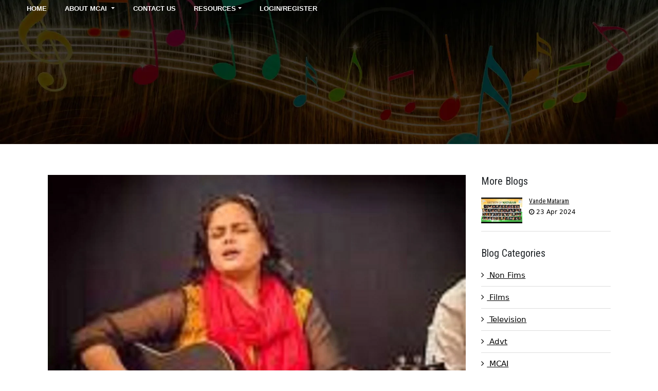

--- FILE ---
content_type: text/html; charset=UTF-8
request_url: https://mcai.in/blog-detail/may-kind-god-bless-mcai-and-you-all-in-all-your-ventures
body_size: 13239
content:
<style>
    *,
*::after,
*::before {
  margin: 0;
  padding: 0;
  box-sizing: border-box;
}

:root {
  --unhover-border-color: rgba(0, 0, 0, 0.5);
  --unhover-text-color: rgba(255, 255, 255, 0.5);
  --unhover-background-color: rgba(0, 0, 0, 0.5);

  --hover-border-color: rgba(0, 0, 0, 0.8);
  --hover-text-color: rgba(255, 255, 255, 0.8);
  --hover-background-color: rgba(0, 0, 0, 0.8);

  --transition-delay: 0.5s;
}

.carousel {
  position: relative;
  width: 100vw;
  height: 120vh;
}

.slider-button {
  font-size: 1rem;
  padding: 5px 1rem;
  position: absolute;
  top: 50%;
  transform: translateY(-50%);
  background-color: var(--unhover-background-color);
  border: 2px solid var(--unhover-border-color);
  color: var(--unhover-text-color);
  z-index: 10;
  cursor: pointer;
}

.slider-button-prev {
  left: 2rem;
}

.slider-button-next {
  right: 2rem;
}

.slider-button:hover,
.slider-button:focus {
  background-color: var(--hover-background-color);
  border: 2px solid var(--hover-border-color);
  color: var(--hover-text-color);
}

ul.slides {
  list-style-type: none;
  height: 100%;
  width: 100%;
}

li.slide {
  position: absolute;
  top: 0;
  left: 0;
  height: 100%;
  width: 100%;
  overflow: hidden;
  opacity: 0;
  transition: opacity var(--transition-delay);
  transition-delay: var(--transition-delay);
}

.slide > img {
  height: 100%;
  width: 100%;
  /*object-fit: cover;*/
  object-position: center;
}

li.slide[data-active-slide] {
  opacity: 1;
}

.slides-circles {
  display: flex;
  position: absolute;
  bottom: 3rem;
  left: 50%;
  transform: translateX(-50%);
  overflow: hidden;
}

.slides-circles > div {
  height: 20px;
  width: 20px;
  margin: 10px;
  border: 3px solid white;
  border-radius: 50%;
  transition: background-color var(--transition-delay);
  transition-delay: var(--transition-delay);
}

.slides-circles > div[data-active-slide] {
  background-color: white;
}
@media (max-width:1300px){
   .carousel{
       height:90vh;
   } 
}
@media (max-width: 1151px){
    .carousel{
        height:100vh;
    }
}
@media (max-width:1000px){
    .carousel{
        height: 80vh;
    }
}
@media (max-width:730px){
    .carousel{
        height:70vh;
    }
}
@media(max-width: 660px){
    .carousel{
        height: 60vh;
    }
}
@media(max-width: 539px){
    .carousel{
        height:50vh;
    }
}
@media(max-width:488px){
    .carousel{
        height:40vh;
    }
}
@media (max-width: 387px){
    .carousel{
        height:35vh;
    }
}
.newsimg img {
    width: 390%;
    height: 107px;
}
.new_release_title{
    width: 90%;
    font-size: 12px;
    font-weight: bold
}
@media(max-width: 738px){
    .new_release_title{
        width: 90%;
        font-size: 10px;
        font-weight: bold
    }
}
@media(max-width: 600px){
    .new_release_title{
        width: 90%;
        font-size: 9px;
        font-weight: bold
    }
}
@media(max-width: 500px){
    .new_release_title{
        width: 90%;
        font-size: 8px;
        font-weight: bold;
        line-height: 190%;
    }
}
.slider {
    position: relative;
    overflow: hidden;
    width: 100%;
    height: 600px;
}
.slide {
    display: none;
    width: 100%;
    height:600px;
    position: absolute;
    top: 0;
    left: 0;
}

@media(max-width: 693px){
    .slider {
         height: 350px;
    }
    .slide {
        display: none;
        width: 100%;
        height:350px;
        position: absolute;
        top: 0;
        left: 0;
    }

}
@media(max-width: 512px){
    .slider {
         height: 250px;
    }
    .slide {
        display: none;
        width: 100%;
        height:250px;
        position: absolute;
        top: 0;
        left: 0;
    }

}

.slide.active {
    display: block;
}

.slider img {
    width: 100%;
    height: 100%;
    object-fit: cover; 
}

.slider-controls {
    position: absolute;
    width: 100%;
    top: 50%;
    transform: translateY(-50%);
    display: flex;
    justify-content: space-between;
}

.slider-controls .prev, .slider-controls .next {
    cursor: pointer;
    background-color: rgba(0, 0, 0, 0.5);
    color: white;
    padding: 10px;
}

.filterback {
    position: absolute;
    top: 0;
    left: 0;
    width: 100%;
    /*height: 100%;*/
    background-color: rgba(0, 0, 0, 0.5);
}

.slidercaption, .slidercaption2 {
    position: absolute;
    bottom: 20px;
    left: 20px;
    color: white;
}

.slidercaption a, .slidercaption2 a {
    color: #fff;
    background: #000;
    padding: 5px 10px;
    text-decoration: none;
}
.title_3{
    position: absolute;
    top: 43%;
    left: 10%;
    transform: translate(-10%, -50%);
}
.small_title{
    font-weigth: bold;
}
@media(max-width: 512px){
    .slider-controls .prev, .slider-controls .next{
        top: -153px;
    }
}
</style>
<script>
let currentSlide = 0;

function changeSlide(n) {
    const slides = document.querySelectorAll('.slide');
    slides[currentSlide].classList.remove('active');
    currentSlide = (currentSlide + n + slides.length) % slides.length;
    slides[currentSlide].classList.add('active');
}

document.addEventListener('DOMContentLoaded', () => {
    const slides = document.querySelectorAll('.slide');
    if (slides.length > 0) {
        slides[0].classList.add('active');
    }
    setInterval(() => changeSlide(1), 2000);
});
</script>
<script>
    const buttons = document.querySelectorAll("[data-slide-direction]");

buttons.forEach((button) => {
  button.addEventListener("click", () => {
    const offset = button.dataset.slideDirection === "next" ? 1 : -1;
    changeSlide(offset);
  });
});

const changeSlide = (offset) => {
  const slides = document.querySelector(".slides");
  const activeSlide = slides.querySelector("[data-active-slide]");
  let newIndex = [...slides.children].indexOf(activeSlide) + offset;
  newIndex =
    newIndex < 0
      ? slides.children.length - 1
      : newIndex === slides.children.length
      ? 0
      : newIndex;
  slides.children[newIndex].dataset.activeSlide = true;
  delete activeSlide.dataset.activeSlide;

  const circles = document.querySelector(".slides-circles");
  const activeCircle = circles.querySelector("[data-active-slide]");
  circles.children[newIndex].dataset.activeSlide = true;
  delete activeCircle.dataset.activeSlide;
};

setInterval(changeSlide.bind(null, 1), 6000);

</script>
<!DOCTYPE html>
<html lang="en">
<head>
<meta charset="utf-8">
<meta name="viewport" content="width=device-width, initial-scale=1.0">
<meta name="description" content="">
<meta name="author" content="cosmic">
<meta name="keywords" content="">
<link rel="shortcut icon" href="https://mcai.in/img/favicon.png">
<title>May Kind GOD bless MCAI and you all in all your ventures</title>
<meta name="description" content="">
<meta name="author" content="MCAI">
<link rel="canonical" href="http://mcai.in/">
<meta property="og:locale" content="" />
<meta property="og:url" content="https://mcai.in/upload/event/1672917109-6.jpg" />
<meta property="og:title" content="May Kind GOD bless MCAI and you all in all your ventures">
<meta property="og:description" content="">
<meta name="twitter:site" content="" />
<meta property="twitter:title" content="May Kind GOD bless MCAI and you all in all your ventures">
<meta property="twitter:description" content="May Kind GOD bless MCAI and you all in all your ventures">
<meta name="geo.placename" content="" />
<meta http-equiv="content-language" content="">
<meta name="geo.region" content="" />
<meta name="ICBM" content="" />
<meta name="geo.position" content="" />
<meta property="og:type" content="" />
<title>MCA India</title>
<link rel="shortcut icon" href="https://mcai.in/images/favicon.png" type="image/x-icon">
<!-- Bootstrap core CSS -->
<link href="https://mcai.in/css/bootstrap.min.css" rel="stylesheet" id="bootstrap-css"><!--external css-->
<link href="https://fonts.googleapis.com/css?family=Roboto+Condensed:300,400,700" rel="stylesheet">
<link href="https://cdnjs.cloudflare.com/ajax/libs/font-awesome/4.7.0/css/font-awesome.min.css" rel="stylesheet" />
<link href="https://mcai.in/assets/font-awesome/css/font-awesome.css" rel="stylesheet" />
<link rel="stylesheet" href="https://mcai.in/css/animate.css">
<link rel="stylesheet" href="https://mcai.in/assets/owlcarousel/assets/owl.carousel.min.css">
<link href="https://fonts.googleapis.com/css?family=Lato:300,400,700|Montserrat:300,400,500,600,700" rel="stylesheet">
<link href="https://fonts.googleapis.com/css?family=Playfair+Display:400,400i,700,700i" rel="stylesheet">
<!-- Custom styles for this template -->
<link href="https://mcai.in/css/style.css" rel="stylesheet">
<link href="https://mcai.in/css/style-responsive.css?1768949786" rel="stylesheet" />
<script src="https://mcai.in/js/jquery-1.8.3.min.js"></script>
<script src="https://mcai.in/js/bootstrap.min.js"></script>
<script type='text/javascript' src="//platform-api.sharethis.com/js/sharethis.js#property=5b83ab12d09af600128a4d3b&product='inline-share-buttons'" async='async'></script>
</head>
<body>
<script type="text/javascript">
    $(document).ready(function () {
        var url = window.location;
        $('ul.nav a[href="'+ url +'"]').parent().addClass('active');
        $('ul.nav a').filter(function() {
             return this.href == url;
        }).parent().addClass('active');
		
		
    });
	
	
</script> 
<script>
$(document).ready(function(){
	
	$('#mainlinksidopen').click(function(){
		$('#sidelinks').show();
		$('#mainlinksidopen').hide();
		$('#mainlinksidclose').show();
	});
	$('#mainlinksidclose').click(function(){
		$('#sidelinks').hide();
		$('#mainlinksidclose').hide();
		$('#mainlinksidopen').show();
	});
});
</script>
<script>
	var mainlink="https://mcai.in/";
</script>
 <style>
@import url('https://fonts.googleapis.com/css2?family=Alegreya:ital,wght@0,400;0,500;0,600;0,700;1,400;1,500&family=Hind:wght@300&family=Noto+Sans:ital,wght@0,300;0,400;0,500;1,300;1,400&display=swap');
 body{
     font-family: 'Alegreya', serif;
    font-family: 'Hind', sans-serif;
    font-family: 'Noto Sans', sans-serif;
 }
    .dropdown-submenu:hover>.dropdown-menu { display: block }
.dropdown-submenu>a:after {
    display: block;
    content: " ";
    float: right;
    width: 0;
    height: 0;
    border-color: transparent;
    border-style: solid;
    border-width: 5px 0 5px 5px;
    border-left-color: #ccc;
    margin-top: 1px;
    margin-right: -10px;
}
</style>

<style>
nav ul ul {
  display: none;
  position: absolute;
  top: 60px;
}
nav ul li:hover > ul { display: inherit; }
@media screen and (max-width: 767px){
    nav ul li:hover > ul { margin-top: 15px;}
    .header-nav ul li:hover > a {
            margin-right: 157px;
    }
    
    nav ul ul li:hover > ul{ display: none; }

    nav ul li:hover > ul {
    margin-left: -8px;
    width: 92%;
    }
}
@media screen and (max-width: 449px){
    nav ul li:hover > ul {
    width: 94%;
    margin-left: -22px;
    border: none;
    }
}
@media screen and (max-width: 431px){
    .nav-open{
    width: 349px;
    margin-left: 8px;
    }
}
@media screen and (max-width: 433px){
    .nav-open{
    width: 364px;
    }
}
@media screen and (max-width: 767px){
    ul.dropdown-menu {
    border: none;
    }
}

/****************************************************
5. header
*****************************************************/

.header-wrapper {
  /*background-color: #791616;*/
  /* padding: 0 30px; */
  margin-top: 15px;
  padding-left: 5em;
  padding-right: 1em;
  padding-top: 4px;
  padding-bottom: 5px;
  box-shadow: 0px 30px 100px 0px rgba(0, 0, 0, 0.2);
  border-radius: 20px;
  outline: auto;
}

@media only screen and (max-width: 1700px) {
  .header-wrapper {
    /* padding: 0 34px; */
    padding-left: 4em;
    padding-right: 1em;
  }
}
@media only screen and (min-width: 768px) and (max-width: 991px) {
  .header-wrapper {
    /* padding-top: 15px; */
    margin-top: 13px;
    padding-left: 3em;
    padding-right: 1em;
    /* padding-bottom: 16px; */
  }
}
@media (max-width: 767px) {
  .header-wrapper {
    /* padding-top: 15px; */
    margin-top: 10px;
    /* padding-bottom: 16px; */
    padding-right: 1em;
    padding-left: 1em;
    /*background: red;*/
  }
}
@media (max-width: 767px) {
  .header-nav {
     overflow: hidden;
  }
}

.header-menu-wrapper {
  float: left;
}
.header-nav ul li {
  display: inline;
  /*position: static;*/

}
.header-nav ul li a {
  color: #ffffff;
  font-size: 13px;
  font-family: 'Archivo', sans-serif;
  line-height: 1;
  font-weight: 600;
  text-transform: uppercase;
  display: inline-block;
  padding: 0em 1.25em 0em 1.25em;
  margin-top: 10px;
}
@media only screen and (min-width: 1200px) and (max-width: 1500px) {
  .header-nav ul li a {
    font-size: 13px;
    padding: 0em 1.25em 0em 1.25em;
  
  }
}
@media only screen and (min-width: 992px) and (max-width: 1200px) {
  .header-nav ul li a {
    font-size: 12px;
    padding: 0em 1.25em 0em 1.25em;
     
  }
}
@media only screen and (max-width: 1700px) {
  .header-nav ul li a {
    font-size: 13px;
    padding: 0em 1.25em 0em 1.25em;
    
  }
}
@media only screen and (max-width: 1250px) {
  .header-nav ul li a {
    font-size: 12px;
    padding: 0em 1.25em 0em 1.25em;
  }
}
.header-nav ul li:hover > a {
  color: #EFE9CE;
}

@media only screen and (max-width:767px){
    .header-nav ul li a{
  /*display: none;*/

    }
}
.header-nav ul li:hover > .submenu {
  opacity: 1;
  visibility: visible;
  top: 100%;
  transform: scaleY(1);
}
.header-nav .submenu {
  position: absolute;
  top: 110%;
  left: 0;
  min-width: 200px;
  padding: 15px 0;
  background: #fff;
  border-top: 4px solid #9e4b47;
  z-index: 11;
  visibility: hidden;
  opacity: 0;
  transition: all 0.3s;
  box-shadow: 0 0 60px 0 rgba(0, 0, 0, 0.07);
}
.header-nav .submenu li {
  display: block;
  margin-left: 0;
}
.header-nav .submenu li a {
  display: block;
  font-weight: 500;
  text-transform: capitalize;
  font-size: 14px;
  word-spacing: 2px;
  padding: 9px 25px;
}
.header-nav .submenu li .submenu {
  left: 100%;
  top: 0 !important;
}
.header-left .nice-select::after {
  right: 0 !important;
}

/****************************************************
11. slider
*****************************************************/
.header-transparent {
  position: absolute;
  left: 0;
  z-index: 99;
  right: 0;
  top: 0;
}

/*SECTION5*/
.section5{
background-color:var(--primary);
display:flex;
align-items:center;
}

.section5 section{
width:100%;
padding:2rem 4rem;
}

.section5 section p{
color:rgba(1,1,1,0.8);
}

.section5 section .btn2{
float:right;
}

/*FOOTER*/
.footer{
background-color:#000000;
width:100%;
display:flex;
align-items:top;
padding:5rem 0;
}

.footer section{
padding:1rem 2rem;
width:100%;
vertical-align:top;
}

.footer section h3{
color:var(--white);
}

.footer section a{
color:var(--gray);
display:flex;
align-items:center;
white-space:nowrap;
margin:15px 0;
}

.sub-footer{
background-color:#791616;
text-align:Center;
color:white;
padding:1rem 0;
}

.dropdown-menu li{
    padding: 22px 22px;
}

.navbar1 {
  height: auto;
  width: auto;
  position: relative;
  justify-content: left;
  overflow: hidden;
  overflow : visible;
}

.nav-hold{
  display:block;
  width: 100%;
  overflow:hidden;
}

.navbar1 .logo {
  text-transform: uppercase;
  font-family: "Source Sans Pro", sans-serif;
  font-weight: 300;
  font-size: 16pt;
}

.navbar1 .logo a {
  text-decoration: none;
  color: #090909;
}

.navbar1 ul {
  list-style: none;
}

.navbar1 ul li {
  display: inline;
  text-decoration: none;
}

.navbar1 ul li a {
  color: #fff;
  text-decoration: none;
  font-size: 13px;
  font-family: 'Archivo', sans-serif;
  font-weight: 600;
}

.navbar1 a:hover {
  color: #EFE9CE;
  transition-duration: 0.3s;
}

.nav-logo{
  font-size: 15px;
  float: left;
  display: block;
  margin-left: 1rem;
  font-weight: 600;
  display: none;
}
.nav-logo a{
  color: #f9f9f9;
}
.nav-menu{
  display: none;
}
@media screen and (max-width: 452px){
   .nav-open{
     height: auto;
   }
}
@media (max-width:767px){
  .nav-menu {
    display: block;
    float: right;
    margin-top: 5px;
    cursor: pointer;
    color: #fff;
  }
  .nav-logo {
    display: block;
  }
  .nav-items {
    width: 100%;
    float: left;
    height: 0px;
    padding:0px;
    margin:0px; 
  }
  .nav-items li{
    width: 100%;
    display: block;
  }
  .nav-items{
    float: right; 
    background: #4c585c;
  }
  .nav-items li{
    display:block;
    float: left;
       padding: 4px 43px;
    margin-left: -17px;
   }
  .nav-items li a {
    color: #f9f9f9;
  }
  .nav-open{
    height: auto;
    border-radius: 10px;
  }
}
@media screen and (max-width: 434px){
    .nav-open{
        width: 358px;
    }
}
@media screen and (max-width: 418px){
    .nav-open{
        width: 335px;
       
    }
}
@media screen and (max-width: 394px){
    .nav-open{
        width: 320px;
        }
}
@media screen and (max-width: 382px){
    .nav-open{
        width: 310px;
        }
}
@media screen and (max-width: 372px){
    .nav-open{
        width: 300px;
    }
}
@media screen and (max-width: 362px){
    .nav-open{
        width: 280px;
    }
}
@media screen and (max-width: 338px){
    .nav-open{
        width: 255px;
    }
}

</style>
<head>
    <meta charset="utf-8">
    <meta name="viewport" content="width=device-width, initial-scale=1.0, shrink-to-fit=no">
    <title>MCA INDIA</title>
    <link href="https://cdn.jsdelivr.net/npm/bootstrap@5.0.2/dist/css/bootstrap.min.css" rel="stylesheet" integrity="sha384-EVSTQN3/azprG1Anm3QDgpJLIm9Nao0Yz1ztcQTwFspd3yD65VohhpuuCOmLASjC" crossorigin="anonymous">
    <script src="https://cdn.jsdelivr.net/npm/bootstrap@5.0.2/dist/js/bootstrap.bundle.min.js" integrity="sha384-MrcW6ZMFYlzcLA8Nl+NtUVF0sA7MsXsP1UyJoMp4YLEuNSfAP+JcXn/tWtIaxVXM" crossorigin="anonymous"></script>
    <!--<link rel="stylesheet" href="assets/bootstrap/css/bootstrap.min.css">-->
    <link rel="stylesheet" href="https://cdnjs.cloudflare.com/ajax/libs/font-awesome/4.7.0/css/font-awesome.min.css">
    <link rel="stylesheet" href="assets/css/style.css">
    <link rel="stylesheet" href="css/main.css">
 <style>
     ul.dropdown-menu {
        border: 1px solid gray;
        background: none;
        margin-top: -1px;
    }
    .join-mcaii{
       position: absolute;
       top: 25px;
    }
    @media screen and (max-width: 767px){
        ul.dropdown-menu {
            position: relative;
        }
        .join-mcaii{
           top: -12px;
        }
    }
 </style>
</head>

<body id="page-top" data-bs-spy="scroll" data-bs-target="#mainNav" data-bs-offset="57">
    <header class="header-transparent">
        <div class="header-area">
            <div class="header-bottom header-padding-2">
                <div class="container-fluid">
                    <div class="" style="margin-left:8px; margin-right:0px">
                        <div class="row align-items-center">
                            <div class="col-xl-12 col-lg-12 col-md-12 col-sm-12 col-12">
                                <div class="header-left d-flex align-items-center">
                                    <div class="header-menu-wrapper d-flex align-items-center">
                                        <div class="header-nav f-left d-block d-lg-block">
                                            <nav id="mobile-menu" class="navbar1">
                                                <div class="nav-hold">
                                                    <div class="nav-logo">
                                                        <a href="#">MCA INDIA</a>
                                                    </div>
                                                    <div class="nav-menu" id="nav"><i class="fa fa-bars"></i></div>
                                                </div>
                                                <ul class="nav-items">
                                                    <li><a href="https://mcai.in/">HOME</a></li>
                                                    <li id="aboutus" class="dropdown">
                                                        <a class="dropdown-toggle" type="button" data-toggle="dropdown">About MCAI </a>
                                                        <ul class="dropdown-menu">
                                                            <a href="about.php"><li> About Us </li></a>
                                                            <li> <a href="https://mcai.in/committee">Committee</a> </li>
                                                            <li> <a href="https://mcai.in/list-member/a">Members</a> </li>
                                                        </ul>
                                                    </li>
                                                    <li><a href="https://mcai.in/contact">CONTACT US</a></li>
                                                                                                              <li class="dropdown" style="font-family: 'Lato', sans-serif; font-weight: 700;">
                                                            <a class="dropdown-toggle" type="button" data-toggle="dropdown">Resources</a>
                                                            <ul class="dropdown-menu">
                                                                                                                              <li class="dropdown" style="padding-top:10px;font-family: 'Lato', sans-serif ;font-weight: 700;">
                                                                    <a href="#" class="dropdown-toggle" type="button" data-toggle="dropdown">Join MCAI</a>
                                                                    <ul class="dropdown-menu join-mcaii" style="background: #4c585c">
                                                                    <!--style="border : 1px solid #808080; border-radius: 2px; margin-top: 85px; margin-left: 5px; width: 100%; padding-top: 5px; padding-bottom: 5px"-->
                                                                        <li class="join-mcai-li"><a href="https://mcai.in/join-mcai">Joining Documents</a></li>
                                                                        <li class="join-mcai-li"><a href="https://mcai.in/fees-and-usages">Fees & Usages</a></li>
                                                                        <li class="join-mcai-li"> <a href="https://mcai.in/music-rights">Music Rights</a> </li>
                                                                        <li class="join-mcai-li"> <a href="https://mcai.in/faq">FAQs</a> </li>
                                                                    </ul>
                                                                </li>

                                                                <li> <a href="https://mcai.in/lyrics-login-register">Lyricists Showcase</a> </li>
                                                                                                                                                                                        
                                                                <li> <a href="https://mcai.in/review-your-client">Review Your Client</a> </li>
                                                                                                                                    
                                                                <li><a href="https://mcai.in/forum">FORUM</a></li>
                                                               
                                                             <li><a href="https://mcai.in/press-media">PRESS/MEDIA</a></li>
                                                       
                                                               <li><a href="https://mcai.in/events">EVENTS</a></li>
                                                               
                                                       
                                                          <!--      <li>-->
                                                          <!--  <a>Join MCAI</a>-->
                                                          <!--          <ul>-->
                                                          <!--      <li> <a href="https://mcai.in/join-mcai">Joining Documents</a> </li>-->
                                                          <!--      <li> <a href="https://mcai.in/fees-and-usages">Fees & Usages</a> </li>-->
                                                          <!--      <li> <a href="https://mcai.in/music-rights">Music Rights</a> </li>-->
                                                          <!--      <li> <a href="https://mcai.in/faq">FAQs</a> </li>-->
                                                          <!--  </ul>-->
                                                          <!--</li>-->
                                                          <li><a href="new_blog.php">Blogs</a></li>
                                                      
                                                          <!--     <li> <a href="https://mcai.in/music-blogs/tributes">Tributes</a> </li><li> <a href="https://mcai.in/music-blogs/dimaag-ka-">Dimaag ka Daheee</a> </li><li> <a href="https://mcai.in/music-blogs/filmfestival-">FilmFestival </a> </li><li> <a href="https://mcai.in/music-blogs/thanks-mcai">Thanks MCAI</a> </li><li> <a href="https://mcai.in/music-blogs/mcai">MCAI </a> </li><li> <a href="https://mcai.in/music-blogs/music-articles">Music Articles</a> </li><li> <a href="https://mcai.in/music-blogs/films">Films</a> </li><li> <a href="https://mcai.in/music-blogs/international-music">International MUSIC</a> </li><li> <a href="https://mcai.in/music-blogs/mcai-buzz">MCAI Buzz</a> </li><li> <a href="https://mcai.in/music-blogs/womenspeak">WomenSpeak</a> </li><li> <a href="https://mcai.in/music-blogs/legalspeak">LegalSpeak</a> </li><li> <a href="https://mcai.in/music-blogs/personalitychat">PersonalityChat</a> </li><li> <a href="https://mcai.in/music-blogs/new-launches">New Launches</a> </li><li> <a href="https://mcai.in/music-blogs/facilities">Facilities </a> </li><li> <a href="https://mcai.in/music-blogs/equipments">Equipments </a> </li><li> <a href="https://mcai.in/music-blogs/television">Television</a> </li><li> <a href="https://mcai.in/music-blogs/swaraalapspeaks">SwarAalapSpeaks</a> </li><li> <a href="https://mcai.in/music-blogs/advt">Advt</a> </li><li> <a href="https://mcai.in/music-blogs/non-fims">Non Fims</a> </li>-->
                                                          <!--    </ul>-->
                                                          <!--</li>-->
                                                            </ul>
                                                          </li>
                                                        
                                                                                                                                                                             <!-- <li> <a href="lyrics-login-register">Lyricists Corner</a> </li> -->
                                                                                                                                                              
                                                		                                                                                                                                                                  <li><a href="https://mcai.in/login-register">LOGIN/REGISTER</a></li>
                                                                                                                                                                                                               </ul>
                                            </nav>
                                        </div>
                                    </div>
                                </div>
                            </div>
                        </div>
                    </div>
                </div>
            </div>
        </div>
    </header>
    <script src="//ajax.googleapis.com/ajax/libs/jquery/1.11.1/jquery.min.js"></script>
    <script src="assets/js/nav.js"></script>
    <script>
        $(function(){
		  var n= "#nav";
		  var no = ".nav-items";
		  $(n).click(function(){
			 if($(no).hasClass("nav-open")){
			   $(no).animate({height:0},300);
			   	setTimeout(function(){
				$(no).removeAttr('style').removeClass("nav-open");
			   },600);
			 }else{
			   var h = $(no).css("height","auto").height();
			   $(no).height(0).animate({height:h},300);
			   setTimeout(function(){
				$(no).removeAttr('style').addClass("nav-open");
			   },600);
			 }
		  });
		});
    </script>
</body>

</html><style>
    .breadcrumb{
        height: 280px;
    }
</style>
<div class="breadcrumb">
  <div class="container">
    <div class="">
      <div class="col-lg-12 col-md-12 col-sm-12 col-xs=12">
        <div class="suscribe-text text-center">
        </div>
      </div>
    </div>
  </div>
</div>
<div class=" mcaijoin about-mcai events-mcai">
  <div class="container">
    <div class=" eventsdetail">
      <div class="col-md-9">
        <div class="detaileventmain"> <img src="https://mcai.in/upload/blog/1672917109-6.jpg" width="100%">
          <h2>May Kind GOD bless MCAI and you all in all your ventures</h2>
          <div class="date">
            <p><strong>Dimaag ka Daheee</strong> - 24 Apr 2024 <img src="https://mcai.in/images/icon-date.svg" height="16" style="margin-top:-4px; margin-left:3px;"></p>
          </div>
          <div class="post-metas"> 
                      	<span class="author"><img src="https://mcai.in/images/images.png" alt="Image" style="width:5%;"> BY <a href="#" title="">MCAI </a></span> 
                                    	<span class="views"><img src="https://mcai.in/images/icon-view.svg" alt="Image"> <a href="#" data-toggle="tooltip" data-placement="top" title="" data-original-title="Last 10 mins ago">758</a> VIEWS</span> 
                                    	<span class="comments"><img src="https://mcai.in/images/icon-comments.svg" alt="Image"> <a href="#">0</a> COMMENT </span> </div>
                      <div class="maincontent">
		    <p>Respected Sir,</p>

<p>&nbsp; &nbsp; &nbsp; &nbsp; &nbsp; &nbsp; &nbsp; &nbsp; &nbsp; &nbsp; &nbsp; &nbsp; Firstly I want to thank MCAI, Ravirajji, Vipinji and Pratiksha for standing up for truth, having faith in me and bringing justice. May Kind GOD bless you all in all your ventures.&nbsp;</p>

<p>Your hard work and dedication for your work inspires us, gives freedom and brings justice for young artists like me. Thankyou again Sir.</p>

<p>Here with I am forwarding a video regarding my thought process on MCAI.</p>

<p>&nbsp;</p>

<p>Yours faithfully,</p>

<p>Regards,</p>

<p>Cyli&nbsp;Khare</p>

<p>(Sayali&nbsp;Khare)</p>
            <div class="social">
                <!-- I got these buttons from simplesharebuttons.com -->
<div id="share-buttons">
    
    <!-- Buffer -->
    <a href="https://bufferapp.com/add?url=http://mcai.in/blog-detail/may-kind-god-bless-mcai-and-you-all-in-all-your-ventures&amp;text=May Kind GOD bless MCAI and you all in all your ventures" target="_blank">
        <img src="https://simplesharebuttons.com/images/somacro/buffer.png" alt="Buffer" />
    </a>
    
    <!-- Digg -->
    <a href="http://www.digg.com/submit?url=http://mcai.in/blog-detail/may-kind-god-bless-mcai-and-you-all-in-all-your-ventures" target="_blank">
        <img src="https://simplesharebuttons.com/images/somacro/diggit.png" alt="Digg" />
    </a>
    
    <!-- Email -->
    <a href="mailto:?Subject=Simple Share Buttons&amp;Body=I%20saw%20this%20and%20thought%20of%20you!%20 http://mcai.in/blog-detail/may-kind-god-bless-mcai-and-you-all-in-all-your-ventures">
        <img src="https://simplesharebuttons.com/images/somacro/email.png" alt="Email" />
    </a>
 
    <!-- Facebook -->
    <a href="http://www.facebook.com/sharer.php?u=http://mcai.in/blog-detail/may-kind-god-bless-mcai-and-you-all-in-all-your-ventures" target="_blank">
        <img src="https://simplesharebuttons.com/images/somacro/facebook.png" alt="Facebook" />
    </a>
    
    <!-- Google+ -->
    <a href="https://plus.google.com/share?url=http://mcai.in/blog-detail/may-kind-god-bless-mcai-and-you-all-in-all-your-ventures" target="_blank">
        <img src="https://simplesharebuttons.com/images/somacro/google.png" alt="Google" />
    </a>
    
    <!-- LinkedIn -->
    <a href="http://www.linkedin.com/shareArticle?mini=true&amp;url=http://mcai.in/blog-detail/may-kind-god-bless-mcai-and-you-all-in-all-your-ventures" target="_blank">
        <img src="https://simplesharebuttons.com/images/somacro/linkedin.png" alt="LinkedIn" />
    </a>
    
    <!-- Pinterest 
    <a href="javascript:void((function()%7Bvar%20e=document.createElement('script');e.setAttribute('type','text/javascript');e.setAttribute('charset','UTF-8');e.setAttribute('src','http://assets.pinterest.com/js/pinmarklet.js?r='+Math.random()*99999999);document.body.appendChild(e)%7D)());">
        <img src="https://simplesharebuttons.com/images/somacro/pinterest.png" alt="Pinterest" />
    </a>-->
    
    <!-- Print -->
    <a href="javascript:;" onclick="window.print()">
        <img src="https://simplesharebuttons.com/images/somacro/print.png" alt="Print" />
    </a>
    
    <!-- Reddit -->
    <a href="http://reddit.com/submit?url=http://mcai.in/blog-detail/may-kind-god-bless-mcai-and-you-all-in-all-your-ventures&amp;title=May Kind GOD bless MCAI and you all in all your ventures" target="_blank">
        <img src="https://simplesharebuttons.com/images/somacro/reddit.png" alt="Reddit" />
    </a>
    
    <!-- StumbleUpon-->
    <a href="http://www.stumbleupon.com/submit?url=http://mcai.in/blog-detail/may-kind-god-bless-mcai-and-you-all-in-all-your-ventures&amp;title=May Kind GOD bless MCAI and you all in all your ventures" target="_blank">
        <img src="https://simplesharebuttons.com/images/somacro/stumbleupon.png" alt="StumbleUpon" />
    </a>
    
    <!-- Tumblr-->
    <a href="http://www.tumblr.com/share/link?url=http://mcai.in/blog-detail/may-kind-god-bless-mcai-and-you-all-in-all-your-ventures&amp;title=May Kind GOD bless MCAI and you all in all your ventures" target="_blank">
        <img src="https://simplesharebuttons.com/images/somacro/tumblr.png" alt="Tumblr" />
    </a>
     
    <!-- Twitter -->
    <a href="https://twitter.com/share?url=http://mcai.in/blog-detail/may-kind-god-bless-mcai-and-you-all-in-all-your-ventures&amp;text=May Kind GOD bless MCAI and you all in all your venturesButtons&amp;hashtags=mcai" target="_blank">
        <img src="https://simplesharebuttons.com/images/somacro/twitter.png" alt="Twitter" />
    </a>
    
    <!-- VK -->
    <a href="http://vkontakte.ru/share.php?url=http://mcai.in/blog-detail/may-kind-god-bless-mcai-and-you-all-in-all-your-ventures" target="_blank">
        <img src="https://simplesharebuttons.com/images/somacro/vk.png" alt="VK" />
    </a>
    
    <!-- Yummly -->
    <a href="http://www.yummly.com/urb/verify?url=http://mcai.in/blog-detail/may-kind-god-bless-mcai-and-you-all-in-all-your-ventures&amp;title=May Kind GOD bless MCAI and you all in all your ventures" target="_blank">
        <img src="https://simplesharebuttons.com/images/somacro/yummly.png" alt="Yummly" />
    </a>

</div>            </div>
          </div>
        </div>
        <div class="maintopics">
          <h2>Comments</h2>
          <div class="mainalltopic">
            
            <p>No Comments Found</p>            
          </div>
        </div>
        <div class="forum-form">
          <h2>Add Comments</h2>
          <form role="form">
            <div class="">
              <div class="col-md-6">
                <div class="form-group">
                  <label for="name"> Name </label>
                                    <input type="text" placeholder="" name="name" id="username" class="form-control contactsss" required>
                                    <div id="unameerror"></div>
                </div>
              </div>
            </div>
            <div class="form-group">
              <label for="phone"> Description </label>
              <textarea placeholder="" rows="7" class="form-control" id="comment" required></textarea>
              <div id="commenterror"></div>
            </div>
            <div id="forummsg" style="float:left; width: 80%;"></div>
            <div style="text-align:right;">
                           <p class="commentnote"><a href="https://mcai.in/login-register"><strong>Note : </strong> Please login or register for posting new comment</a></p>
                        </div>
          </form>
        </div>
      </div>
      <div class="col-md-3">
        <div id="newsevents">
          <div class="recent-posts">
            <h2>More Blogs</h2>
            <div class="footer__widget">
              <div class="footer__innner">
                <div class="ftr__latest__post">
                  <div class="single__ftr__post d-flex">
                    <div class="ftr__post__thumb"> <a href="https://mcai.in/blog-detail/vande-mataram"> <img src="https://mcai.in//upload/blog/1713967139-vande.png" alt="1713967139-vande.png"> </a> </div>
                    <div class="ftr__post__details">
                      <h6><a href="https://mcai.in/blog-detail/vande-mataram">Vande Mataram</a></h6>
                      <span><i class="fa fa-clock-o" aria-hidden="true"></i> 23 Apr 2024</span>
                    </div>
                  </div>
                </div>
              </div>
            </div>          </div>
        </div>
        <div class="bloglinks">
          <h2>Blog Categories</h2>
          <ul>
            <li> <a href="https://mcai.in/music-blogs/non-fims"><i class="fa fa-angle-right"></i> Non Fims</a> </li><li> <a href="https://mcai.in/music-blogs/films"><i class="fa fa-angle-right"></i> Films</a> </li><li> <a href="https://mcai.in/music-blogs/television"><i class="fa fa-angle-right"></i> Television</a> </li><li> <a href="https://mcai.in/music-blogs/advt"><i class="fa fa-angle-right"></i> Advt</a> </li><li> <a href="https://mcai.in/music-blogs/mcai"><i class="fa fa-angle-right"></i> MCAI </a> </li><li> <a href="https://mcai.in/music-blogs/new-launches"><i class="fa fa-angle-right"></i> New Launches</a> </li><li> <a href="https://mcai.in/music-blogs/mcai-buzz"><i class="fa fa-angle-right"></i> MCAI Buzz</a> </li><li> <a href="https://mcai.in/music-blogs/tributes"><i class="fa fa-angle-right"></i> Tributes</a> </li><li> <a href="https://mcai.in/music-blogs/music-articles"><i class="fa fa-angle-right"></i> Music Articles</a> </li><li> <a href="https://mcai.in/music-blogs/international-music"><i class="fa fa-angle-right"></i> International MUSIC</a> </li><li> <a href="https://mcai.in/music-blogs/womenspeak"><i class="fa fa-angle-right"></i> WomenSpeak</a> </li><li> <a href="https://mcai.in/music-blogs/legalspeak"><i class="fa fa-angle-right"></i> LegalSpeak</a> </li><li> <a href="https://mcai.in/music-blogs/personalitychat"><i class="fa fa-angle-right"></i> PersonalityChat</a> </li><li> <a href="https://mcai.in/music-blogs/facilities"><i class="fa fa-angle-right"></i> Facilities </a> </li><li> <a href="https://mcai.in/music-blogs/equipments"><i class="fa fa-angle-right"></i> Equipments </a> </li><li> <a href="https://mcai.in/music-blogs/swaraalapspeaks"><i class="fa fa-angle-right"></i> SwarAalapSpeaks</a> </li><li> <a href="https://mcai.in/music-blogs/dimaag-ka-"><i class="fa fa-angle-right"></i> Dimaag ka Daheee</a> </li><li> <a href="https://mcai.in/music-blogs/filmfestival-"><i class="fa fa-angle-right"></i> FilmFestival </a> </li><li> <a href="https://mcai.in/music-blogs/thanks-mcai"><i class="fa fa-angle-right"></i> Thanks MCAI</a> </li>          </ul>
        </div>
        <!--<div class="mainadvertise"> <img src="https://mcai.in/images/300x250.jpg" width="100%"> </div>-->
        
                  
      </div>
    </div>
  </div>
</div>
<script src="https://mcai.in/module/blog/js/blog.js"></script><!--footer start-->
<style>
    .copyright_paragraph{
        text-align: center;
        color:#fff;
     
    }
    .footer-small{
        background: #791616;
        
    }
</style>
<footer class="footer">
  <div class="container">
    <div class="row">
      <div class="col-lg-3 col-sm-3 mobileabtfooter wow fadeInUp" data-wow-duration="2s" data-wow-delay=".1s">
        <h1>About Us </h1>
            <p>
            <p style="text-align: justify;">The MCAI -:

The MCAI formerly known as the CMDA was established on June 21st, 1958, (which is also now the &quot;International Yoga Day&quot;, and the &quot;World Music Day&quot;), by iconic &amp; eminent Indian Films&#39; Music Composers.

With the change of name from the CMDA...<p></p>
      </div>
      <div class="col-lg-3 col-sm-3 responsiveourcompany">
        <div class="page-footer wow fadeInUp" data-wow-duration="2s" data-wow-delay=".2s">
          <h1> Our Company </h1>
            <ul class="page-footer-list">
                <li> <i class="fa fa-angle-right"></i> <a href="https://mcai.in/about">About Us</a> </li>
                <li> <i class="fa fa-angle-right"></i> <a href="https://mcai.in/committee">Committee</a> </li>
                <li> <i class="fa fa-angle-right"></i> <a href="https://mcai.in/list-member">Members</a> </li>
                <li> <i class="fa fa-angle-right"></i> <a href="https://mcai.in/join-mcai">Joining Documents</a> </li>
                <li> <i class="fa fa-angle-right"></i> <a href="https://mcai.in/fees-and-usages">Fees & Usages</a> </li>
                <li> <i class="fa fa-angle-right"></i> <a href="https://mcai.in/faq">FAQs</a> </li>
            </ul>
        </div>
      </div>
      <div class="col-lg-3 col-sm-3 responsiveourcompany responsiveourcompanymobile">
        <div class="page-footer wow fadeInUp" data-wow-duration="2s" data-wow-delay=".3s">
          <h1 class="hedhide">&nbsp; </h1>
            <ul class="page-footer-list">
                <li> <i class="fa fa-angle-right"></i> <a href="https://mcai.in/events">Events</a> </li>
                <li> <i class="fa fa-angle-right"></i> <a href="https://mcai.in/music-blogs">Blogs</a> </li>
                <li> <i class="fa fa-angle-right"></i> <a href="https://mcai.in/forum">Forum</a> </li>
                <li> <i class="fa fa-angle-right"></i> <a href="https://mcai.in/press-media">Press / Media</a> </li>
                <li> <i class="fa fa-angle-right"></i> <a href="https://mcai.in/music-rights">Music Rights</a> </li>
                <li> <i class="fa fa-angle-right"></i> <a href="https://mcai.in/contact">Contact Us</a> </li>
            </ul>
        </div>
      </div>
      <div class="col-lg-3 col-sm-3 address wow fadeInUp" data-wow-duration="2s" data-wow-delay=".4s">
         <h1> contact info </h1>
          <address class="aminaddress">
            <p>
              <i class="fa fa-home pr-10"></i>
              Address: 
            </p>
            <p class="mainadd">
              <p>Music Composers Association of India<br />A-608, Royal Sands Behind Infiniti Mall,&nbsp;<br />Off Link Road, Andheri (West),<br />Mumbai - 400 053.</p>            </p>
            <p class="addresp">
              <i class="fa fa-mobile pr-10"></i>
              Mobile : 9167644789 
            </p>
            <p class="addresp">
              <i class="fa fa-phone pr-10"></i>
              Phone : 022-40053757/ 022-26733757 
            </p>
            <p class="addresp">
              <i class="fa fa-envelope pr-10" style="font-size:10px"></i>
              Email : 
              <a href="mailto:mcaimusic@gmail.com" style="font-size:10px">
                mcaimusic@gmail.com 
              </a>
            </p>
         </address>
         <div class="side-social">
           <ul>
<!--          <li><a href="https://www.facebook.com/MusicComposersAssociationOfIndia"target="_blank"><i class="fa fa-facebook" aria-hidden="true" style="color: #ffffff; font-size: 15px;"></i></a></li><li><a href="http://www.twitter.com/mcaindia1"target="_blank"><i class="fa fa-twitter" aria-hidden="true" style="color: #ffffff; font-size: 15px;"></i></a></li><li><a href="https://www.youtube.com/user/mcaindia"target="_blank"><i class="fa fa-youtube" aria-hidden="true" style="color: #ffffff; font-size: 15px;"></i></a></li>-->
           </ul>
         </div>
      </div>
    </div>
  </div>
</footer>
<div class="sub-footer">
  Copyright ©2024 All rights reserved MCAI |  Developed by <a href="https://rdigiworks.com">RDIGI WORKS</a>
</div>
<!--<script src="<php echo $mainlink2; ?>js/wow.min.js">-->
<!--</script>-->
<script src="https://mcai.in/assets/owlcarousel/owl.carousel.js">
</script>
<script src="https://mcai.in/js/jquery.easing.min.js">
</script>


<script>
      $(document).ready(function() {
        $('.owl-carousel').owlCarousel({
			loop:true,
			margin:10,
			nav:true,
			responsive:{
				0:{
					items:1
				},
				600:{
					items:2
				},
				1000:{
					items:3
				}
			}
		})
      });
     new WOW().init();
</script>
    
    
<!-- Global site tag (gtag.js) - Google Analytics -->
<!--<script  async src="https://www.googletagmanager.com/gtag/js?id=UA-139737408-1"></script>-->

<script>
  window.dataLayer = window.dataLayer || [];
  function gtag(){dataLayer.push(arguments);}
  gtag('js', new Date());
  gtag('config', 'UA-139737408-1');
</script>
</body>
</html>

--- FILE ---
content_type: text/html; charset=UTF-8
request_url: https://mcai.in/blog-detail/url('https://fonts.googleapis.com/css2?family=Alegreya:ital,wght@0,400
body_size: 12483
content:
<style>
    *,
*::after,
*::before {
  margin: 0;
  padding: 0;
  box-sizing: border-box;
}

:root {
  --unhover-border-color: rgba(0, 0, 0, 0.5);
  --unhover-text-color: rgba(255, 255, 255, 0.5);
  --unhover-background-color: rgba(0, 0, 0, 0.5);

  --hover-border-color: rgba(0, 0, 0, 0.8);
  --hover-text-color: rgba(255, 255, 255, 0.8);
  --hover-background-color: rgba(0, 0, 0, 0.8);

  --transition-delay: 0.5s;
}

.carousel {
  position: relative;
  width: 100vw;
  height: 120vh;
}

.slider-button {
  font-size: 1rem;
  padding: 5px 1rem;
  position: absolute;
  top: 50%;
  transform: translateY(-50%);
  background-color: var(--unhover-background-color);
  border: 2px solid var(--unhover-border-color);
  color: var(--unhover-text-color);
  z-index: 10;
  cursor: pointer;
}

.slider-button-prev {
  left: 2rem;
}

.slider-button-next {
  right: 2rem;
}

.slider-button:hover,
.slider-button:focus {
  background-color: var(--hover-background-color);
  border: 2px solid var(--hover-border-color);
  color: var(--hover-text-color);
}

ul.slides {
  list-style-type: none;
  height: 100%;
  width: 100%;
}

li.slide {
  position: absolute;
  top: 0;
  left: 0;
  height: 100%;
  width: 100%;
  overflow: hidden;
  opacity: 0;
  transition: opacity var(--transition-delay);
  transition-delay: var(--transition-delay);
}

.slide > img {
  height: 100%;
  width: 100%;
  /*object-fit: cover;*/
  object-position: center;
}

li.slide[data-active-slide] {
  opacity: 1;
}

.slides-circles {
  display: flex;
  position: absolute;
  bottom: 3rem;
  left: 50%;
  transform: translateX(-50%);
  overflow: hidden;
}

.slides-circles > div {
  height: 20px;
  width: 20px;
  margin: 10px;
  border: 3px solid white;
  border-radius: 50%;
  transition: background-color var(--transition-delay);
  transition-delay: var(--transition-delay);
}

.slides-circles > div[data-active-slide] {
  background-color: white;
}
@media (max-width:1300px){
   .carousel{
       height:90vh;
   } 
}
@media (max-width: 1151px){
    .carousel{
        height:100vh;
    }
}
@media (max-width:1000px){
    .carousel{
        height: 80vh;
    }
}
@media (max-width:730px){
    .carousel{
        height:70vh;
    }
}
@media(max-width: 660px){
    .carousel{
        height: 60vh;
    }
}
@media(max-width: 539px){
    .carousel{
        height:50vh;
    }
}
@media(max-width:488px){
    .carousel{
        height:40vh;
    }
}
@media (max-width: 387px){
    .carousel{
        height:35vh;
    }
}
.newsimg img {
    width: 390%;
    height: 107px;
}
.new_release_title{
    width: 90%;
    font-size: 12px;
    font-weight: bold
}
@media(max-width: 738px){
    .new_release_title{
        width: 90%;
        font-size: 10px;
        font-weight: bold
    }
}
@media(max-width: 600px){
    .new_release_title{
        width: 90%;
        font-size: 9px;
        font-weight: bold
    }
}
@media(max-width: 500px){
    .new_release_title{
        width: 90%;
        font-size: 8px;
        font-weight: bold;
        line-height: 190%;
    }
}
.slider {
    position: relative;
    overflow: hidden;
    width: 100%;
    height: 600px;
}
.slide {
    display: none;
    width: 100%;
    height:600px;
    position: absolute;
    top: 0;
    left: 0;
}

@media(max-width: 693px){
    .slider {
         height: 350px;
    }
    .slide {
        display: none;
        width: 100%;
        height:350px;
        position: absolute;
        top: 0;
        left: 0;
    }

}
@media(max-width: 512px){
    .slider {
         height: 250px;
    }
    .slide {
        display: none;
        width: 100%;
        height:250px;
        position: absolute;
        top: 0;
        left: 0;
    }

}

.slide.active {
    display: block;
}

.slider img {
    width: 100%;
    height: 100%;
    object-fit: cover; 
}

.slider-controls {
    position: absolute;
    width: 100%;
    top: 50%;
    transform: translateY(-50%);
    display: flex;
    justify-content: space-between;
}

.slider-controls .prev, .slider-controls .next {
    cursor: pointer;
    background-color: rgba(0, 0, 0, 0.5);
    color: white;
    padding: 10px;
}

.filterback {
    position: absolute;
    top: 0;
    left: 0;
    width: 100%;
    /*height: 100%;*/
    background-color: rgba(0, 0, 0, 0.5);
}

.slidercaption, .slidercaption2 {
    position: absolute;
    bottom: 20px;
    left: 20px;
    color: white;
}

.slidercaption a, .slidercaption2 a {
    color: #fff;
    background: #000;
    padding: 5px 10px;
    text-decoration: none;
}
.title_3{
    position: absolute;
    top: 43%;
    left: 10%;
    transform: translate(-10%, -50%);
}
.small_title{
    font-weigth: bold;
}
@media(max-width: 512px){
    .slider-controls .prev, .slider-controls .next{
        top: -153px;
    }
}
</style>
<script>
let currentSlide = 0;

function changeSlide(n) {
    const slides = document.querySelectorAll('.slide');
    slides[currentSlide].classList.remove('active');
    currentSlide = (currentSlide + n + slides.length) % slides.length;
    slides[currentSlide].classList.add('active');
}

document.addEventListener('DOMContentLoaded', () => {
    const slides = document.querySelectorAll('.slide');
    if (slides.length > 0) {
        slides[0].classList.add('active');
    }
    setInterval(() => changeSlide(1), 2000);
});
</script>
<script>
    const buttons = document.querySelectorAll("[data-slide-direction]");

buttons.forEach((button) => {
  button.addEventListener("click", () => {
    const offset = button.dataset.slideDirection === "next" ? 1 : -1;
    changeSlide(offset);
  });
});

const changeSlide = (offset) => {
  const slides = document.querySelector(".slides");
  const activeSlide = slides.querySelector("[data-active-slide]");
  let newIndex = [...slides.children].indexOf(activeSlide) + offset;
  newIndex =
    newIndex < 0
      ? slides.children.length - 1
      : newIndex === slides.children.length
      ? 0
      : newIndex;
  slides.children[newIndex].dataset.activeSlide = true;
  delete activeSlide.dataset.activeSlide;

  const circles = document.querySelector(".slides-circles");
  const activeCircle = circles.querySelector("[data-active-slide]");
  circles.children[newIndex].dataset.activeSlide = true;
  delete activeCircle.dataset.activeSlide;
};

setInterval(changeSlide.bind(null, 1), 6000);

</script>
<!DOCTYPE html>
<html lang="en">
<head>
<meta charset="utf-8">
<meta name="viewport" content="width=device-width, initial-scale=1.0">
<meta name="description" content="">
<meta name="author" content="cosmic">
<meta name="keywords" content="">
<link rel="shortcut icon" href="https://mcai.in/img/favicon.png">
<title></title>
<meta name="description" content="">
<meta name="author" content="MCAI">
<link rel="canonical" href="http://mcai.in/">
<meta property="og:locale" content="" />
<meta property="og:url" content="https://mcai.in/upload/event/" />
<meta property="og:title" content="">
<meta property="og:description" content="">
<meta name="twitter:site" content="" />
<meta property="twitter:title" content="">
<meta property="twitter:description" content="">
<meta name="geo.placename" content="" />
<meta http-equiv="content-language" content="">
<meta name="geo.region" content="" />
<meta name="ICBM" content="" />
<meta name="geo.position" content="" />
<meta property="og:type" content="" />
<title>MCA India</title>
<link rel="shortcut icon" href="https://mcai.in/images/favicon.png" type="image/x-icon">
<!-- Bootstrap core CSS -->
<link href="https://mcai.in/css/bootstrap.min.css" rel="stylesheet" id="bootstrap-css"><!--external css-->
<link href="https://fonts.googleapis.com/css?family=Roboto+Condensed:300,400,700" rel="stylesheet">
<link href="https://cdnjs.cloudflare.com/ajax/libs/font-awesome/4.7.0/css/font-awesome.min.css" rel="stylesheet" />
<link href="https://mcai.in/assets/font-awesome/css/font-awesome.css" rel="stylesheet" />
<link rel="stylesheet" href="https://mcai.in/css/animate.css">
<link rel="stylesheet" href="https://mcai.in/assets/owlcarousel/assets/owl.carousel.min.css">
<link href="https://fonts.googleapis.com/css?family=Lato:300,400,700|Montserrat:300,400,500,600,700" rel="stylesheet">
<link href="https://fonts.googleapis.com/css?family=Playfair+Display:400,400i,700,700i" rel="stylesheet">
<!-- Custom styles for this template -->
<link href="https://mcai.in/css/style.css" rel="stylesheet">
<link href="https://mcai.in/css/style-responsive.css?1768949788" rel="stylesheet" />
<script src="https://mcai.in/js/jquery-1.8.3.min.js"></script>
<script src="https://mcai.in/js/bootstrap.min.js"></script>
<script type='text/javascript' src="//platform-api.sharethis.com/js/sharethis.js#property=5b83ab12d09af600128a4d3b&product='inline-share-buttons'" async='async'></script>
</head>
<body>
<script type="text/javascript">
    $(document).ready(function () {
        var url = window.location;
        $('ul.nav a[href="'+ url +'"]').parent().addClass('active');
        $('ul.nav a').filter(function() {
             return this.href == url;
        }).parent().addClass('active');
		
		
    });
	
	
</script> 
<script>
$(document).ready(function(){
	
	$('#mainlinksidopen').click(function(){
		$('#sidelinks').show();
		$('#mainlinksidopen').hide();
		$('#mainlinksidclose').show();
	});
	$('#mainlinksidclose').click(function(){
		$('#sidelinks').hide();
		$('#mainlinksidclose').hide();
		$('#mainlinksidopen').show();
	});
});
</script>
<script>
	var mainlink="https://mcai.in/";
</script>
 <style>
@import url('https://fonts.googleapis.com/css2?family=Alegreya:ital,wght@0,400;0,500;0,600;0,700;1,400;1,500&family=Hind:wght@300&family=Noto+Sans:ital,wght@0,300;0,400;0,500;1,300;1,400&display=swap');
 body{
     font-family: 'Alegreya', serif;
    font-family: 'Hind', sans-serif;
    font-family: 'Noto Sans', sans-serif;
 }
    .dropdown-submenu:hover>.dropdown-menu { display: block }
.dropdown-submenu>a:after {
    display: block;
    content: " ";
    float: right;
    width: 0;
    height: 0;
    border-color: transparent;
    border-style: solid;
    border-width: 5px 0 5px 5px;
    border-left-color: #ccc;
    margin-top: 1px;
    margin-right: -10px;
}
</style>

<style>
nav ul ul {
  display: none;
  position: absolute;
  top: 60px;
}
nav ul li:hover > ul { display: inherit; }
@media screen and (max-width: 767px){
    nav ul li:hover > ul { margin-top: 15px;}
    .header-nav ul li:hover > a {
            margin-right: 157px;
    }
    
    nav ul ul li:hover > ul{ display: none; }

    nav ul li:hover > ul {
    margin-left: -8px;
    width: 92%;
    }
}
@media screen and (max-width: 449px){
    nav ul li:hover > ul {
    width: 94%;
    margin-left: -22px;
    border: none;
    }
}
@media screen and (max-width: 431px){
    .nav-open{
    width: 349px;
    margin-left: 8px;
    }
}
@media screen and (max-width: 433px){
    .nav-open{
    width: 364px;
    }
}
@media screen and (max-width: 767px){
    ul.dropdown-menu {
    border: none;
    }
}

/****************************************************
5. header
*****************************************************/

.header-wrapper {
  /*background-color: #791616;*/
  /* padding: 0 30px; */
  margin-top: 15px;
  padding-left: 5em;
  padding-right: 1em;
  padding-top: 4px;
  padding-bottom: 5px;
  box-shadow: 0px 30px 100px 0px rgba(0, 0, 0, 0.2);
  border-radius: 20px;
  outline: auto;
}

@media only screen and (max-width: 1700px) {
  .header-wrapper {
    /* padding: 0 34px; */
    padding-left: 4em;
    padding-right: 1em;
  }
}
@media only screen and (min-width: 768px) and (max-width: 991px) {
  .header-wrapper {
    /* padding-top: 15px; */
    margin-top: 13px;
    padding-left: 3em;
    padding-right: 1em;
    /* padding-bottom: 16px; */
  }
}
@media (max-width: 767px) {
  .header-wrapper {
    /* padding-top: 15px; */
    margin-top: 10px;
    /* padding-bottom: 16px; */
    padding-right: 1em;
    padding-left: 1em;
    /*background: red;*/
  }
}
@media (max-width: 767px) {
  .header-nav {
     overflow: hidden;
  }
}

.header-menu-wrapper {
  float: left;
}
.header-nav ul li {
  display: inline;
  /*position: static;*/

}
.header-nav ul li a {
  color: #ffffff;
  font-size: 13px;
  font-family: 'Archivo', sans-serif;
  line-height: 1;
  font-weight: 600;
  text-transform: uppercase;
  display: inline-block;
  padding: 0em 1.25em 0em 1.25em;
  margin-top: 10px;
}
@media only screen and (min-width: 1200px) and (max-width: 1500px) {
  .header-nav ul li a {
    font-size: 13px;
    padding: 0em 1.25em 0em 1.25em;
  
  }
}
@media only screen and (min-width: 992px) and (max-width: 1200px) {
  .header-nav ul li a {
    font-size: 12px;
    padding: 0em 1.25em 0em 1.25em;
     
  }
}
@media only screen and (max-width: 1700px) {
  .header-nav ul li a {
    font-size: 13px;
    padding: 0em 1.25em 0em 1.25em;
    
  }
}
@media only screen and (max-width: 1250px) {
  .header-nav ul li a {
    font-size: 12px;
    padding: 0em 1.25em 0em 1.25em;
  }
}
.header-nav ul li:hover > a {
  color: #EFE9CE;
}

@media only screen and (max-width:767px){
    .header-nav ul li a{
  /*display: none;*/

    }
}
.header-nav ul li:hover > .submenu {
  opacity: 1;
  visibility: visible;
  top: 100%;
  transform: scaleY(1);
}
.header-nav .submenu {
  position: absolute;
  top: 110%;
  left: 0;
  min-width: 200px;
  padding: 15px 0;
  background: #fff;
  border-top: 4px solid #9e4b47;
  z-index: 11;
  visibility: hidden;
  opacity: 0;
  transition: all 0.3s;
  box-shadow: 0 0 60px 0 rgba(0, 0, 0, 0.07);
}
.header-nav .submenu li {
  display: block;
  margin-left: 0;
}
.header-nav .submenu li a {
  display: block;
  font-weight: 500;
  text-transform: capitalize;
  font-size: 14px;
  word-spacing: 2px;
  padding: 9px 25px;
}
.header-nav .submenu li .submenu {
  left: 100%;
  top: 0 !important;
}
.header-left .nice-select::after {
  right: 0 !important;
}

/****************************************************
11. slider
*****************************************************/
.header-transparent {
  position: absolute;
  left: 0;
  z-index: 99;
  right: 0;
  top: 0;
}

/*SECTION5*/
.section5{
background-color:var(--primary);
display:flex;
align-items:center;
}

.section5 section{
width:100%;
padding:2rem 4rem;
}

.section5 section p{
color:rgba(1,1,1,0.8);
}

.section5 section .btn2{
float:right;
}

/*FOOTER*/
.footer{
background-color:#000000;
width:100%;
display:flex;
align-items:top;
padding:5rem 0;
}

.footer section{
padding:1rem 2rem;
width:100%;
vertical-align:top;
}

.footer section h3{
color:var(--white);
}

.footer section a{
color:var(--gray);
display:flex;
align-items:center;
white-space:nowrap;
margin:15px 0;
}

.sub-footer{
background-color:#791616;
text-align:Center;
color:white;
padding:1rem 0;
}

.dropdown-menu li{
    padding: 22px 22px;
}

.navbar1 {
  height: auto;
  width: auto;
  position: relative;
  justify-content: left;
  overflow: hidden;
  overflow : visible;
}

.nav-hold{
  display:block;
  width: 100%;
  overflow:hidden;
}

.navbar1 .logo {
  text-transform: uppercase;
  font-family: "Source Sans Pro", sans-serif;
  font-weight: 300;
  font-size: 16pt;
}

.navbar1 .logo a {
  text-decoration: none;
  color: #090909;
}

.navbar1 ul {
  list-style: none;
}

.navbar1 ul li {
  display: inline;
  text-decoration: none;
}

.navbar1 ul li a {
  color: #fff;
  text-decoration: none;
  font-size: 13px;
  font-family: 'Archivo', sans-serif;
  font-weight: 600;
}

.navbar1 a:hover {
  color: #EFE9CE;
  transition-duration: 0.3s;
}

.nav-logo{
  font-size: 15px;
  float: left;
  display: block;
  margin-left: 1rem;
  font-weight: 600;
  display: none;
}
.nav-logo a{
  color: #f9f9f9;
}
.nav-menu{
  display: none;
}
@media screen and (max-width: 452px){
   .nav-open{
     height: auto;
   }
}
@media (max-width:767px){
  .nav-menu {
    display: block;
    float: right;
    margin-top: 5px;
    cursor: pointer;
    color: #fff;
  }
  .nav-logo {
    display: block;
  }
  .nav-items {
    width: 100%;
    float: left;
    height: 0px;
    padding:0px;
    margin:0px; 
  }
  .nav-items li{
    width: 100%;
    display: block;
  }
  .nav-items{
    float: right; 
    background: #4c585c;
  }
  .nav-items li{
    display:block;
    float: left;
       padding: 4px 43px;
    margin-left: -17px;
   }
  .nav-items li a {
    color: #f9f9f9;
  }
  .nav-open{
    height: auto;
    border-radius: 10px;
  }
}
@media screen and (max-width: 434px){
    .nav-open{
        width: 358px;
    }
}
@media screen and (max-width: 418px){
    .nav-open{
        width: 335px;
       
    }
}
@media screen and (max-width: 394px){
    .nav-open{
        width: 320px;
        }
}
@media screen and (max-width: 382px){
    .nav-open{
        width: 310px;
        }
}
@media screen and (max-width: 372px){
    .nav-open{
        width: 300px;
    }
}
@media screen and (max-width: 362px){
    .nav-open{
        width: 280px;
    }
}
@media screen and (max-width: 338px){
    .nav-open{
        width: 255px;
    }
}

</style>
<head>
    <meta charset="utf-8">
    <meta name="viewport" content="width=device-width, initial-scale=1.0, shrink-to-fit=no">
    <title>MCA INDIA</title>
    <link href="https://cdn.jsdelivr.net/npm/bootstrap@5.0.2/dist/css/bootstrap.min.css" rel="stylesheet" integrity="sha384-EVSTQN3/azprG1Anm3QDgpJLIm9Nao0Yz1ztcQTwFspd3yD65VohhpuuCOmLASjC" crossorigin="anonymous">
    <script src="https://cdn.jsdelivr.net/npm/bootstrap@5.0.2/dist/js/bootstrap.bundle.min.js" integrity="sha384-MrcW6ZMFYlzcLA8Nl+NtUVF0sA7MsXsP1UyJoMp4YLEuNSfAP+JcXn/tWtIaxVXM" crossorigin="anonymous"></script>
    <!--<link rel="stylesheet" href="assets/bootstrap/css/bootstrap.min.css">-->
    <link rel="stylesheet" href="https://cdnjs.cloudflare.com/ajax/libs/font-awesome/4.7.0/css/font-awesome.min.css">
    <link rel="stylesheet" href="assets/css/style.css">
    <link rel="stylesheet" href="css/main.css">
 <style>
     ul.dropdown-menu {
        border: 1px solid gray;
        background: none;
        margin-top: -1px;
    }
    .join-mcaii{
       position: absolute;
       top: 25px;
    }
    @media screen and (max-width: 767px){
        ul.dropdown-menu {
            position: relative;
        }
        .join-mcaii{
           top: -12px;
        }
    }
 </style>
</head>

<body id="page-top" data-bs-spy="scroll" data-bs-target="#mainNav" data-bs-offset="57">
    <header class="header-transparent">
        <div class="header-area">
            <div class="header-bottom header-padding-2">
                <div class="container-fluid">
                    <div class="" style="margin-left:8px; margin-right:0px">
                        <div class="row align-items-center">
                            <div class="col-xl-12 col-lg-12 col-md-12 col-sm-12 col-12">
                                <div class="header-left d-flex align-items-center">
                                    <div class="header-menu-wrapper d-flex align-items-center">
                                        <div class="header-nav f-left d-block d-lg-block">
                                            <nav id="mobile-menu" class="navbar1">
                                                <div class="nav-hold">
                                                    <div class="nav-logo">
                                                        <a href="#">MCA INDIA</a>
                                                    </div>
                                                    <div class="nav-menu" id="nav"><i class="fa fa-bars"></i></div>
                                                </div>
                                                <ul class="nav-items">
                                                    <li><a href="https://mcai.in/">HOME</a></li>
                                                    <li id="aboutus" class="dropdown">
                                                        <a class="dropdown-toggle" type="button" data-toggle="dropdown">About MCAI </a>
                                                        <ul class="dropdown-menu">
                                                            <a href="about.php"><li> About Us </li></a>
                                                            <li> <a href="https://mcai.in/committee">Committee</a> </li>
                                                            <li> <a href="https://mcai.in/list-member/a">Members</a> </li>
                                                        </ul>
                                                    </li>
                                                    <li><a href="https://mcai.in/contact">CONTACT US</a></li>
                                                                                                              <li class="dropdown" style="font-family: 'Lato', sans-serif; font-weight: 700;">
                                                            <a class="dropdown-toggle" type="button" data-toggle="dropdown">Resources</a>
                                                            <ul class="dropdown-menu">
                                                                                                                              <li class="dropdown" style="padding-top:10px;font-family: 'Lato', sans-serif ;font-weight: 700;">
                                                                    <a href="#" class="dropdown-toggle" type="button" data-toggle="dropdown">Join MCAI</a>
                                                                    <ul class="dropdown-menu join-mcaii" style="background: #4c585c">
                                                                    <!--style="border : 1px solid #808080; border-radius: 2px; margin-top: 85px; margin-left: 5px; width: 100%; padding-top: 5px; padding-bottom: 5px"-->
                                                                        <li class="join-mcai-li"><a href="https://mcai.in/join-mcai">Joining Documents</a></li>
                                                                        <li class="join-mcai-li"><a href="https://mcai.in/fees-and-usages">Fees & Usages</a></li>
                                                                        <li class="join-mcai-li"> <a href="https://mcai.in/music-rights">Music Rights</a> </li>
                                                                        <li class="join-mcai-li"> <a href="https://mcai.in/faq">FAQs</a> </li>
                                                                    </ul>
                                                                </li>

                                                                <li> <a href="https://mcai.in/lyrics-login-register">Lyricists Showcase</a> </li>
                                                                                                                                                                                        
                                                                <li> <a href="https://mcai.in/review-your-client">Review Your Client</a> </li>
                                                                                                                                    
                                                                <li><a href="https://mcai.in/forum">FORUM</a></li>
                                                               
                                                             <li><a href="https://mcai.in/press-media">PRESS/MEDIA</a></li>
                                                       
                                                               <li><a href="https://mcai.in/events">EVENTS</a></li>
                                                               
                                                       
                                                          <!--      <li>-->
                                                          <!--  <a>Join MCAI</a>-->
                                                          <!--          <ul>-->
                                                          <!--      <li> <a href="https://mcai.in/join-mcai">Joining Documents</a> </li>-->
                                                          <!--      <li> <a href="https://mcai.in/fees-and-usages">Fees & Usages</a> </li>-->
                                                          <!--      <li> <a href="https://mcai.in/music-rights">Music Rights</a> </li>-->
                                                          <!--      <li> <a href="https://mcai.in/faq">FAQs</a> </li>-->
                                                          <!--  </ul>-->
                                                          <!--</li>-->
                                                          <li><a href="new_blog.php">Blogs</a></li>
                                                      
                                                          <!--     <li> <a href="https://mcai.in/music-blogs/tributes">Tributes</a> </li><li> <a href="https://mcai.in/music-blogs/dimaag-ka-">Dimaag ka Daheee</a> </li><li> <a href="https://mcai.in/music-blogs/filmfestival-">FilmFestival </a> </li><li> <a href="https://mcai.in/music-blogs/thanks-mcai">Thanks MCAI</a> </li><li> <a href="https://mcai.in/music-blogs/mcai">MCAI </a> </li><li> <a href="https://mcai.in/music-blogs/music-articles">Music Articles</a> </li><li> <a href="https://mcai.in/music-blogs/films">Films</a> </li><li> <a href="https://mcai.in/music-blogs/international-music">International MUSIC</a> </li><li> <a href="https://mcai.in/music-blogs/mcai-buzz">MCAI Buzz</a> </li><li> <a href="https://mcai.in/music-blogs/womenspeak">WomenSpeak</a> </li><li> <a href="https://mcai.in/music-blogs/legalspeak">LegalSpeak</a> </li><li> <a href="https://mcai.in/music-blogs/personalitychat">PersonalityChat</a> </li><li> <a href="https://mcai.in/music-blogs/new-launches">New Launches</a> </li><li> <a href="https://mcai.in/music-blogs/facilities">Facilities </a> </li><li> <a href="https://mcai.in/music-blogs/equipments">Equipments </a> </li><li> <a href="https://mcai.in/music-blogs/television">Television</a> </li><li> <a href="https://mcai.in/music-blogs/swaraalapspeaks">SwarAalapSpeaks</a> </li><li> <a href="https://mcai.in/music-blogs/advt">Advt</a> </li><li> <a href="https://mcai.in/music-blogs/non-fims">Non Fims</a> </li>-->
                                                          <!--    </ul>-->
                                                          <!--</li>-->
                                                            </ul>
                                                          </li>
                                                        
                                                                                                                                                                             <!-- <li> <a href="lyrics-login-register">Lyricists Corner</a> </li> -->
                                                                                                                                                              
                                                		                                                                                                                                                                  <li><a href="https://mcai.in/login-register">LOGIN/REGISTER</a></li>
                                                                                                                                                                                                               </ul>
                                            </nav>
                                        </div>
                                    </div>
                                </div>
                            </div>
                        </div>
                    </div>
                </div>
            </div>
        </div>
    </header>
    <script src="//ajax.googleapis.com/ajax/libs/jquery/1.11.1/jquery.min.js"></script>
    <script src="assets/js/nav.js"></script>
    <script>
        $(function(){
		  var n= "#nav";
		  var no = ".nav-items";
		  $(n).click(function(){
			 if($(no).hasClass("nav-open")){
			   $(no).animate({height:0},300);
			   	setTimeout(function(){
				$(no).removeAttr('style').removeClass("nav-open");
			   },600);
			 }else{
			   var h = $(no).css("height","auto").height();
			   $(no).height(0).animate({height:h},300);
			   setTimeout(function(){
				$(no).removeAttr('style').addClass("nav-open");
			   },600);
			 }
		  });
		});
    </script>
</body>

</html><style>
    .breadcrumb{
        height: 280px;
    }
</style>
<div class="breadcrumb">
  <div class="container">
    <div class="">
      <div class="col-lg-12 col-md-12 col-sm-12 col-xs=12">
        <div class="suscribe-text text-center">
        </div>
      </div>
    </div>
  </div>
</div>
<div class=" mcaijoin about-mcai events-mcai">
  <div class="container">
    <div class=" eventsdetail">
      <div class="col-md-9">
        <div class="detaileventmain"> <img src="https://mcai.in/upload/blog/" width="100%">
          <h2></h2>
          <div class="date">
            <p><strong></strong> - 01 Jan 1970 <img src="https://mcai.in/images/icon-date.svg" height="16" style="margin-top:-4px; margin-left:3px;"></p>
          </div>
          <div class="post-metas"> 
                        	<span class="author"><a href="https://mcai.in/user-info/_" title=""><img src="https://mcai.in/images/images.png" alt="Image" style="width:5%;"></a> BY <a href="https://mcai.in/user-info/_" title="">  </a></span> 
                                                  	<span class="views"><img src="https://mcai.in/images/icon-view.svg" alt="Image"> <a href="#" data-toggle="tooltip" data-placement="top" title="" data-original-title="Last 10 mins ago">17326</a> VIEWS</span> 
                                    	<span class="comments"><img src="https://mcai.in/images/icon-comments.svg" alt="Image"> <a href="#">0</a> COMMENT </span> </div>
                      <div class="maincontent">
		                <div class="social">
                <!-- I got these buttons from simplesharebuttons.com -->
<div id="share-buttons">
    
    <!-- Buffer -->
    <a href="https://bufferapp.com/add?url=http://mcai.in/blog-detail/url('https://fonts.googleapis.com/css2?family=Alegreya:ital,wght@0,400&amp;text=" target="_blank">
        <img src="https://simplesharebuttons.com/images/somacro/buffer.png" alt="Buffer" />
    </a>
    
    <!-- Digg -->
    <a href="http://www.digg.com/submit?url=http://mcai.in/blog-detail/url('https://fonts.googleapis.com/css2?family=Alegreya:ital,wght@0,400" target="_blank">
        <img src="https://simplesharebuttons.com/images/somacro/diggit.png" alt="Digg" />
    </a>
    
    <!-- Email -->
    <a href="mailto:?Subject=Simple Share Buttons&amp;Body=I%20saw%20this%20and%20thought%20of%20you!%20 http://mcai.in/blog-detail/url('https://fonts.googleapis.com/css2?family=Alegreya:ital,wght@0,400">
        <img src="https://simplesharebuttons.com/images/somacro/email.png" alt="Email" />
    </a>
 
    <!-- Facebook -->
    <a href="http://www.facebook.com/sharer.php?u=http://mcai.in/blog-detail/url('https://fonts.googleapis.com/css2?family=Alegreya:ital,wght@0,400" target="_blank">
        <img src="https://simplesharebuttons.com/images/somacro/facebook.png" alt="Facebook" />
    </a>
    
    <!-- Google+ -->
    <a href="https://plus.google.com/share?url=http://mcai.in/blog-detail/url('https://fonts.googleapis.com/css2?family=Alegreya:ital,wght@0,400" target="_blank">
        <img src="https://simplesharebuttons.com/images/somacro/google.png" alt="Google" />
    </a>
    
    <!-- LinkedIn -->
    <a href="http://www.linkedin.com/shareArticle?mini=true&amp;url=http://mcai.in/blog-detail/url('https://fonts.googleapis.com/css2?family=Alegreya:ital,wght@0,400" target="_blank">
        <img src="https://simplesharebuttons.com/images/somacro/linkedin.png" alt="LinkedIn" />
    </a>
    
    <!-- Pinterest 
    <a href="javascript:void((function()%7Bvar%20e=document.createElement('script');e.setAttribute('type','text/javascript');e.setAttribute('charset','UTF-8');e.setAttribute('src','http://assets.pinterest.com/js/pinmarklet.js?r='+Math.random()*99999999);document.body.appendChild(e)%7D)());">
        <img src="https://simplesharebuttons.com/images/somacro/pinterest.png" alt="Pinterest" />
    </a>-->
    
    <!-- Print -->
    <a href="javascript:;" onclick="window.print()">
        <img src="https://simplesharebuttons.com/images/somacro/print.png" alt="Print" />
    </a>
    
    <!-- Reddit -->
    <a href="http://reddit.com/submit?url=http://mcai.in/blog-detail/url('https://fonts.googleapis.com/css2?family=Alegreya:ital,wght@0,400&amp;title=" target="_blank">
        <img src="https://simplesharebuttons.com/images/somacro/reddit.png" alt="Reddit" />
    </a>
    
    <!-- StumbleUpon-->
    <a href="http://www.stumbleupon.com/submit?url=http://mcai.in/blog-detail/url('https://fonts.googleapis.com/css2?family=Alegreya:ital,wght@0,400&amp;title=" target="_blank">
        <img src="https://simplesharebuttons.com/images/somacro/stumbleupon.png" alt="StumbleUpon" />
    </a>
    
    <!-- Tumblr-->
    <a href="http://www.tumblr.com/share/link?url=http://mcai.in/blog-detail/url('https://fonts.googleapis.com/css2?family=Alegreya:ital,wght@0,400&amp;title=" target="_blank">
        <img src="https://simplesharebuttons.com/images/somacro/tumblr.png" alt="Tumblr" />
    </a>
     
    <!-- Twitter -->
    <a href="https://twitter.com/share?url=http://mcai.in/blog-detail/url('https://fonts.googleapis.com/css2?family=Alegreya:ital,wght@0,400&amp;text=Buttons&amp;hashtags=mcai" target="_blank">
        <img src="https://simplesharebuttons.com/images/somacro/twitter.png" alt="Twitter" />
    </a>
    
    <!-- VK -->
    <a href="http://vkontakte.ru/share.php?url=http://mcai.in/blog-detail/url('https://fonts.googleapis.com/css2?family=Alegreya:ital,wght@0,400" target="_blank">
        <img src="https://simplesharebuttons.com/images/somacro/vk.png" alt="VK" />
    </a>
    
    <!-- Yummly -->
    <a href="http://www.yummly.com/urb/verify?url=http://mcai.in/blog-detail/url('https://fonts.googleapis.com/css2?family=Alegreya:ital,wght@0,400&amp;title=" target="_blank">
        <img src="https://simplesharebuttons.com/images/somacro/yummly.png" alt="Yummly" />
    </a>

</div>            </div>
          </div>
        </div>
        <div class="maintopics">
          <h2>Comments</h2>
          <div class="mainalltopic">
            
            <p>No Comments Found</p>            
          </div>
        </div>
        <div class="forum-form">
          <h2>Add Comments</h2>
          <form role="form">
            <div class="">
              <div class="col-md-6">
                <div class="form-group">
                  <label for="name"> Name </label>
                                    <input type="text" placeholder="" name="name" id="username" class="form-control contactsss" required>
                                    <div id="unameerror"></div>
                </div>
              </div>
            </div>
            <div class="form-group">
              <label for="phone"> Description </label>
              <textarea placeholder="" rows="7" class="form-control" id="comment" required></textarea>
              <div id="commenterror"></div>
            </div>
            <div id="forummsg" style="float:left; width: 80%;"></div>
            <div style="text-align:right;">
                           <p class="commentnote"><a href="https://mcai.in/login-register"><strong>Note : </strong> Please login or register for posting new comment</a></p>
                        </div>
          </form>
        </div>
      </div>
      <div class="col-md-3">
        <div id="newsevents">
          <div class="recent-posts">
            <h2>More Blogs</h2>
                      </div>
        </div>
        <div class="bloglinks">
          <h2>Blog Categories</h2>
          <ul>
            <li> <a href="https://mcai.in/music-blogs/non-fims"><i class="fa fa-angle-right"></i> Non Fims</a> </li><li> <a href="https://mcai.in/music-blogs/films"><i class="fa fa-angle-right"></i> Films</a> </li><li> <a href="https://mcai.in/music-blogs/television"><i class="fa fa-angle-right"></i> Television</a> </li><li> <a href="https://mcai.in/music-blogs/advt"><i class="fa fa-angle-right"></i> Advt</a> </li><li> <a href="https://mcai.in/music-blogs/mcai"><i class="fa fa-angle-right"></i> MCAI </a> </li><li> <a href="https://mcai.in/music-blogs/new-launches"><i class="fa fa-angle-right"></i> New Launches</a> </li><li> <a href="https://mcai.in/music-blogs/mcai-buzz"><i class="fa fa-angle-right"></i> MCAI Buzz</a> </li><li> <a href="https://mcai.in/music-blogs/tributes"><i class="fa fa-angle-right"></i> Tributes</a> </li><li> <a href="https://mcai.in/music-blogs/music-articles"><i class="fa fa-angle-right"></i> Music Articles</a> </li><li> <a href="https://mcai.in/music-blogs/international-music"><i class="fa fa-angle-right"></i> International MUSIC</a> </li><li> <a href="https://mcai.in/music-blogs/womenspeak"><i class="fa fa-angle-right"></i> WomenSpeak</a> </li><li> <a href="https://mcai.in/music-blogs/legalspeak"><i class="fa fa-angle-right"></i> LegalSpeak</a> </li><li> <a href="https://mcai.in/music-blogs/personalitychat"><i class="fa fa-angle-right"></i> PersonalityChat</a> </li><li> <a href="https://mcai.in/music-blogs/facilities"><i class="fa fa-angle-right"></i> Facilities </a> </li><li> <a href="https://mcai.in/music-blogs/equipments"><i class="fa fa-angle-right"></i> Equipments </a> </li><li> <a href="https://mcai.in/music-blogs/swaraalapspeaks"><i class="fa fa-angle-right"></i> SwarAalapSpeaks</a> </li><li> <a href="https://mcai.in/music-blogs/dimaag-ka-"><i class="fa fa-angle-right"></i> Dimaag ka Daheee</a> </li><li> <a href="https://mcai.in/music-blogs/filmfestival-"><i class="fa fa-angle-right"></i> FilmFestival </a> </li><li> <a href="https://mcai.in/music-blogs/thanks-mcai"><i class="fa fa-angle-right"></i> Thanks MCAI</a> </li>          </ul>
        </div>
        <!--<div class="mainadvertise"> <img src="https://mcai.in/images/300x250.jpg" width="100%"> </div>-->
        
                  
      </div>
    </div>
  </div>
</div>
<script src="https://mcai.in/module/blog/js/blog.js"></script><!--footer start-->
<style>
    .copyright_paragraph{
        text-align: center;
        color:#fff;
     
    }
    .footer-small{
        background: #791616;
        
    }
</style>
<footer class="footer">
  <div class="container">
    <div class="row">
      <div class="col-lg-3 col-sm-3 mobileabtfooter wow fadeInUp" data-wow-duration="2s" data-wow-delay=".1s">
        <h1>About Us </h1>
            <p>
            <p style="text-align: justify;">The MCAI -:

The MCAI formerly known as the CMDA was established on June 21st, 1958, (which is also now the &quot;International Yoga Day&quot;, and the &quot;World Music Day&quot;), by iconic &amp; eminent Indian Films&#39; Music Composers.

With the change of name from the CMDA...<p></p>
      </div>
      <div class="col-lg-3 col-sm-3 responsiveourcompany">
        <div class="page-footer wow fadeInUp" data-wow-duration="2s" data-wow-delay=".2s">
          <h1> Our Company </h1>
            <ul class="page-footer-list">
                <li> <i class="fa fa-angle-right"></i> <a href="https://mcai.in/about">About Us</a> </li>
                <li> <i class="fa fa-angle-right"></i> <a href="https://mcai.in/committee">Committee</a> </li>
                <li> <i class="fa fa-angle-right"></i> <a href="https://mcai.in/list-member">Members</a> </li>
                <li> <i class="fa fa-angle-right"></i> <a href="https://mcai.in/join-mcai">Joining Documents</a> </li>
                <li> <i class="fa fa-angle-right"></i> <a href="https://mcai.in/fees-and-usages">Fees & Usages</a> </li>
                <li> <i class="fa fa-angle-right"></i> <a href="https://mcai.in/faq">FAQs</a> </li>
            </ul>
        </div>
      </div>
      <div class="col-lg-3 col-sm-3 responsiveourcompany responsiveourcompanymobile">
        <div class="page-footer wow fadeInUp" data-wow-duration="2s" data-wow-delay=".3s">
          <h1 class="hedhide">&nbsp; </h1>
            <ul class="page-footer-list">
                <li> <i class="fa fa-angle-right"></i> <a href="https://mcai.in/events">Events</a> </li>
                <li> <i class="fa fa-angle-right"></i> <a href="https://mcai.in/music-blogs">Blogs</a> </li>
                <li> <i class="fa fa-angle-right"></i> <a href="https://mcai.in/forum">Forum</a> </li>
                <li> <i class="fa fa-angle-right"></i> <a href="https://mcai.in/press-media">Press / Media</a> </li>
                <li> <i class="fa fa-angle-right"></i> <a href="https://mcai.in/music-rights">Music Rights</a> </li>
                <li> <i class="fa fa-angle-right"></i> <a href="https://mcai.in/contact">Contact Us</a> </li>
            </ul>
        </div>
      </div>
      <div class="col-lg-3 col-sm-3 address wow fadeInUp" data-wow-duration="2s" data-wow-delay=".4s">
         <h1> contact info </h1>
          <address class="aminaddress">
            <p>
              <i class="fa fa-home pr-10"></i>
              Address: 
            </p>
            <p class="mainadd">
              <p>Music Composers Association of India<br />A-608, Royal Sands Behind Infiniti Mall,&nbsp;<br />Off Link Road, Andheri (West),<br />Mumbai - 400 053.</p>            </p>
            <p class="addresp">
              <i class="fa fa-mobile pr-10"></i>
              Mobile : 9167644789 
            </p>
            <p class="addresp">
              <i class="fa fa-phone pr-10"></i>
              Phone : 022-40053757/ 022-26733757 
            </p>
            <p class="addresp">
              <i class="fa fa-envelope pr-10" style="font-size:10px"></i>
              Email : 
              <a href="mailto:mcaimusic@gmail.com" style="font-size:10px">
                mcaimusic@gmail.com 
              </a>
            </p>
         </address>
         <div class="side-social">
           <ul>
<!--          <li><a href="https://www.facebook.com/MusicComposersAssociationOfIndia"target="_blank"><i class="fa fa-facebook" aria-hidden="true" style="color: #ffffff; font-size: 15px;"></i></a></li><li><a href="http://www.twitter.com/mcaindia1"target="_blank"><i class="fa fa-twitter" aria-hidden="true" style="color: #ffffff; font-size: 15px;"></i></a></li><li><a href="https://www.youtube.com/user/mcaindia"target="_blank"><i class="fa fa-youtube" aria-hidden="true" style="color: #ffffff; font-size: 15px;"></i></a></li>-->
           </ul>
         </div>
      </div>
    </div>
  </div>
</footer>
<div class="sub-footer">
  Copyright ©2024 All rights reserved MCAI |  Developed by <a href="https://rdigiworks.com">RDIGI WORKS</a>
</div>
<!--<script src="<php echo $mainlink2; ?>js/wow.min.js">-->
<!--</script>-->
<script src="https://mcai.in/assets/owlcarousel/owl.carousel.js">
</script>
<script src="https://mcai.in/js/jquery.easing.min.js">
</script>


<script>
      $(document).ready(function() {
        $('.owl-carousel').owlCarousel({
			loop:true,
			margin:10,
			nav:true,
			responsive:{
				0:{
					items:1
				},
				600:{
					items:2
				},
				1000:{
					items:3
				}
			}
		})
      });
     new WOW().init();
</script>
    
    
<!-- Global site tag (gtag.js) - Google Analytics -->
<!--<script  async src="https://www.googletagmanager.com/gtag/js?id=UA-139737408-1"></script>-->

<script>
  window.dataLayer = window.dataLayer || [];
  function gtag(){dataLayer.push(arguments);}
  gtag('js', new Date());
  gtag('config', 'UA-139737408-1');
</script>
</body>
</html>

--- FILE ---
content_type: text/html; charset=UTF-8
request_url: https://mcai.in/blog-detail/assets/css/style.css
body_size: 12395
content:
<style>
    *,
*::after,
*::before {
  margin: 0;
  padding: 0;
  box-sizing: border-box;
}

:root {
  --unhover-border-color: rgba(0, 0, 0, 0.5);
  --unhover-text-color: rgba(255, 255, 255, 0.5);
  --unhover-background-color: rgba(0, 0, 0, 0.5);

  --hover-border-color: rgba(0, 0, 0, 0.8);
  --hover-text-color: rgba(255, 255, 255, 0.8);
  --hover-background-color: rgba(0, 0, 0, 0.8);

  --transition-delay: 0.5s;
}

.carousel {
  position: relative;
  width: 100vw;
  height: 120vh;
}

.slider-button {
  font-size: 1rem;
  padding: 5px 1rem;
  position: absolute;
  top: 50%;
  transform: translateY(-50%);
  background-color: var(--unhover-background-color);
  border: 2px solid var(--unhover-border-color);
  color: var(--unhover-text-color);
  z-index: 10;
  cursor: pointer;
}

.slider-button-prev {
  left: 2rem;
}

.slider-button-next {
  right: 2rem;
}

.slider-button:hover,
.slider-button:focus {
  background-color: var(--hover-background-color);
  border: 2px solid var(--hover-border-color);
  color: var(--hover-text-color);
}

ul.slides {
  list-style-type: none;
  height: 100%;
  width: 100%;
}

li.slide {
  position: absolute;
  top: 0;
  left: 0;
  height: 100%;
  width: 100%;
  overflow: hidden;
  opacity: 0;
  transition: opacity var(--transition-delay);
  transition-delay: var(--transition-delay);
}

.slide > img {
  height: 100%;
  width: 100%;
  /*object-fit: cover;*/
  object-position: center;
}

li.slide[data-active-slide] {
  opacity: 1;
}

.slides-circles {
  display: flex;
  position: absolute;
  bottom: 3rem;
  left: 50%;
  transform: translateX(-50%);
  overflow: hidden;
}

.slides-circles > div {
  height: 20px;
  width: 20px;
  margin: 10px;
  border: 3px solid white;
  border-radius: 50%;
  transition: background-color var(--transition-delay);
  transition-delay: var(--transition-delay);
}

.slides-circles > div[data-active-slide] {
  background-color: white;
}
@media (max-width:1300px){
   .carousel{
       height:90vh;
   } 
}
@media (max-width: 1151px){
    .carousel{
        height:100vh;
    }
}
@media (max-width:1000px){
    .carousel{
        height: 80vh;
    }
}
@media (max-width:730px){
    .carousel{
        height:70vh;
    }
}
@media(max-width: 660px){
    .carousel{
        height: 60vh;
    }
}
@media(max-width: 539px){
    .carousel{
        height:50vh;
    }
}
@media(max-width:488px){
    .carousel{
        height:40vh;
    }
}
@media (max-width: 387px){
    .carousel{
        height:35vh;
    }
}
.newsimg img {
    width: 390%;
    height: 107px;
}
.new_release_title{
    width: 90%;
    font-size: 12px;
    font-weight: bold
}
@media(max-width: 738px){
    .new_release_title{
        width: 90%;
        font-size: 10px;
        font-weight: bold
    }
}
@media(max-width: 600px){
    .new_release_title{
        width: 90%;
        font-size: 9px;
        font-weight: bold
    }
}
@media(max-width: 500px){
    .new_release_title{
        width: 90%;
        font-size: 8px;
        font-weight: bold;
        line-height: 190%;
    }
}
.slider {
    position: relative;
    overflow: hidden;
    width: 100%;
    height: 600px;
}
.slide {
    display: none;
    width: 100%;
    height:600px;
    position: absolute;
    top: 0;
    left: 0;
}

@media(max-width: 693px){
    .slider {
         height: 350px;
    }
    .slide {
        display: none;
        width: 100%;
        height:350px;
        position: absolute;
        top: 0;
        left: 0;
    }

}
@media(max-width: 512px){
    .slider {
         height: 250px;
    }
    .slide {
        display: none;
        width: 100%;
        height:250px;
        position: absolute;
        top: 0;
        left: 0;
    }

}

.slide.active {
    display: block;
}

.slider img {
    width: 100%;
    height: 100%;
    object-fit: cover; 
}

.slider-controls {
    position: absolute;
    width: 100%;
    top: 50%;
    transform: translateY(-50%);
    display: flex;
    justify-content: space-between;
}

.slider-controls .prev, .slider-controls .next {
    cursor: pointer;
    background-color: rgba(0, 0, 0, 0.5);
    color: white;
    padding: 10px;
}

.filterback {
    position: absolute;
    top: 0;
    left: 0;
    width: 100%;
    /*height: 100%;*/
    background-color: rgba(0, 0, 0, 0.5);
}

.slidercaption, .slidercaption2 {
    position: absolute;
    bottom: 20px;
    left: 20px;
    color: white;
}

.slidercaption a, .slidercaption2 a {
    color: #fff;
    background: #000;
    padding: 5px 10px;
    text-decoration: none;
}
.title_3{
    position: absolute;
    top: 43%;
    left: 10%;
    transform: translate(-10%, -50%);
}
.small_title{
    font-weigth: bold;
}
@media(max-width: 512px){
    .slider-controls .prev, .slider-controls .next{
        top: -153px;
    }
}
</style>
<script>
let currentSlide = 0;

function changeSlide(n) {
    const slides = document.querySelectorAll('.slide');
    slides[currentSlide].classList.remove('active');
    currentSlide = (currentSlide + n + slides.length) % slides.length;
    slides[currentSlide].classList.add('active');
}

document.addEventListener('DOMContentLoaded', () => {
    const slides = document.querySelectorAll('.slide');
    if (slides.length > 0) {
        slides[0].classList.add('active');
    }
    setInterval(() => changeSlide(1), 2000);
});
</script>
<script>
    const buttons = document.querySelectorAll("[data-slide-direction]");

buttons.forEach((button) => {
  button.addEventListener("click", () => {
    const offset = button.dataset.slideDirection === "next" ? 1 : -1;
    changeSlide(offset);
  });
});

const changeSlide = (offset) => {
  const slides = document.querySelector(".slides");
  const activeSlide = slides.querySelector("[data-active-slide]");
  let newIndex = [...slides.children].indexOf(activeSlide) + offset;
  newIndex =
    newIndex < 0
      ? slides.children.length - 1
      : newIndex === slides.children.length
      ? 0
      : newIndex;
  slides.children[newIndex].dataset.activeSlide = true;
  delete activeSlide.dataset.activeSlide;

  const circles = document.querySelector(".slides-circles");
  const activeCircle = circles.querySelector("[data-active-slide]");
  circles.children[newIndex].dataset.activeSlide = true;
  delete activeCircle.dataset.activeSlide;
};

setInterval(changeSlide.bind(null, 1), 6000);

</script>
<!DOCTYPE html>
<html lang="en">
<head>
<meta charset="utf-8">
<meta name="viewport" content="width=device-width, initial-scale=1.0">
<meta name="description" content="">
<meta name="author" content="cosmic">
<meta name="keywords" content="">
<link rel="shortcut icon" href="https://mcai.in/img/favicon.png">
<title></title>
<meta name="description" content="">
<meta name="author" content="MCAI">
<link rel="canonical" href="http://mcai.in/">
<meta property="og:locale" content="" />
<meta property="og:url" content="https://mcai.in/upload/event/" />
<meta property="og:title" content="">
<meta property="og:description" content="">
<meta name="twitter:site" content="" />
<meta property="twitter:title" content="">
<meta property="twitter:description" content="">
<meta name="geo.placename" content="" />
<meta http-equiv="content-language" content="">
<meta name="geo.region" content="" />
<meta name="ICBM" content="" />
<meta name="geo.position" content="" />
<meta property="og:type" content="" />
<title>MCA India</title>
<link rel="shortcut icon" href="https://mcai.in/images/favicon.png" type="image/x-icon">
<!-- Bootstrap core CSS -->
<link href="https://mcai.in/css/bootstrap.min.css" rel="stylesheet" id="bootstrap-css"><!--external css-->
<link href="https://fonts.googleapis.com/css?family=Roboto+Condensed:300,400,700" rel="stylesheet">
<link href="https://cdnjs.cloudflare.com/ajax/libs/font-awesome/4.7.0/css/font-awesome.min.css" rel="stylesheet" />
<link href="https://mcai.in/assets/font-awesome/css/font-awesome.css" rel="stylesheet" />
<link rel="stylesheet" href="https://mcai.in/css/animate.css">
<link rel="stylesheet" href="https://mcai.in/assets/owlcarousel/assets/owl.carousel.min.css">
<link href="https://fonts.googleapis.com/css?family=Lato:300,400,700|Montserrat:300,400,500,600,700" rel="stylesheet">
<link href="https://fonts.googleapis.com/css?family=Playfair+Display:400,400i,700,700i" rel="stylesheet">
<!-- Custom styles for this template -->
<link href="https://mcai.in/css/style.css" rel="stylesheet">
<link href="https://mcai.in/css/style-responsive.css?1768949788" rel="stylesheet" />
<script src="https://mcai.in/js/jquery-1.8.3.min.js"></script>
<script src="https://mcai.in/js/bootstrap.min.js"></script>
<script type='text/javascript' src="//platform-api.sharethis.com/js/sharethis.js#property=5b83ab12d09af600128a4d3b&product='inline-share-buttons'" async='async'></script>
</head>
<body>
<script type="text/javascript">
    $(document).ready(function () {
        var url = window.location;
        $('ul.nav a[href="'+ url +'"]').parent().addClass('active');
        $('ul.nav a').filter(function() {
             return this.href == url;
        }).parent().addClass('active');
		
		
    });
	
	
</script> 
<script>
$(document).ready(function(){
	
	$('#mainlinksidopen').click(function(){
		$('#sidelinks').show();
		$('#mainlinksidopen').hide();
		$('#mainlinksidclose').show();
	});
	$('#mainlinksidclose').click(function(){
		$('#sidelinks').hide();
		$('#mainlinksidclose').hide();
		$('#mainlinksidopen').show();
	});
});
</script>
<script>
	var mainlink="https://mcai.in/";
</script>
 <style>
@import url('https://fonts.googleapis.com/css2?family=Alegreya:ital,wght@0,400;0,500;0,600;0,700;1,400;1,500&family=Hind:wght@300&family=Noto+Sans:ital,wght@0,300;0,400;0,500;1,300;1,400&display=swap');
 body{
     font-family: 'Alegreya', serif;
    font-family: 'Hind', sans-serif;
    font-family: 'Noto Sans', sans-serif;
 }
    .dropdown-submenu:hover>.dropdown-menu { display: block }
.dropdown-submenu>a:after {
    display: block;
    content: " ";
    float: right;
    width: 0;
    height: 0;
    border-color: transparent;
    border-style: solid;
    border-width: 5px 0 5px 5px;
    border-left-color: #ccc;
    margin-top: 1px;
    margin-right: -10px;
}
</style>

<style>
nav ul ul {
  display: none;
  position: absolute;
  top: 60px;
}
nav ul li:hover > ul { display: inherit; }
@media screen and (max-width: 767px){
    nav ul li:hover > ul { margin-top: 15px;}
    .header-nav ul li:hover > a {
            margin-right: 157px;
    }
    
    nav ul ul li:hover > ul{ display: none; }

    nav ul li:hover > ul {
    margin-left: -8px;
    width: 92%;
    }
}
@media screen and (max-width: 449px){
    nav ul li:hover > ul {
    width: 94%;
    margin-left: -22px;
    border: none;
    }
}
@media screen and (max-width: 431px){
    .nav-open{
    width: 349px;
    margin-left: 8px;
    }
}
@media screen and (max-width: 433px){
    .nav-open{
    width: 364px;
    }
}
@media screen and (max-width: 767px){
    ul.dropdown-menu {
    border: none;
    }
}

/****************************************************
5. header
*****************************************************/

.header-wrapper {
  /*background-color: #791616;*/
  /* padding: 0 30px; */
  margin-top: 15px;
  padding-left: 5em;
  padding-right: 1em;
  padding-top: 4px;
  padding-bottom: 5px;
  box-shadow: 0px 30px 100px 0px rgba(0, 0, 0, 0.2);
  border-radius: 20px;
  outline: auto;
}

@media only screen and (max-width: 1700px) {
  .header-wrapper {
    /* padding: 0 34px; */
    padding-left: 4em;
    padding-right: 1em;
  }
}
@media only screen and (min-width: 768px) and (max-width: 991px) {
  .header-wrapper {
    /* padding-top: 15px; */
    margin-top: 13px;
    padding-left: 3em;
    padding-right: 1em;
    /* padding-bottom: 16px; */
  }
}
@media (max-width: 767px) {
  .header-wrapper {
    /* padding-top: 15px; */
    margin-top: 10px;
    /* padding-bottom: 16px; */
    padding-right: 1em;
    padding-left: 1em;
    /*background: red;*/
  }
}
@media (max-width: 767px) {
  .header-nav {
     overflow: hidden;
  }
}

.header-menu-wrapper {
  float: left;
}
.header-nav ul li {
  display: inline;
  /*position: static;*/

}
.header-nav ul li a {
  color: #ffffff;
  font-size: 13px;
  font-family: 'Archivo', sans-serif;
  line-height: 1;
  font-weight: 600;
  text-transform: uppercase;
  display: inline-block;
  padding: 0em 1.25em 0em 1.25em;
  margin-top: 10px;
}
@media only screen and (min-width: 1200px) and (max-width: 1500px) {
  .header-nav ul li a {
    font-size: 13px;
    padding: 0em 1.25em 0em 1.25em;
  
  }
}
@media only screen and (min-width: 992px) and (max-width: 1200px) {
  .header-nav ul li a {
    font-size: 12px;
    padding: 0em 1.25em 0em 1.25em;
     
  }
}
@media only screen and (max-width: 1700px) {
  .header-nav ul li a {
    font-size: 13px;
    padding: 0em 1.25em 0em 1.25em;
    
  }
}
@media only screen and (max-width: 1250px) {
  .header-nav ul li a {
    font-size: 12px;
    padding: 0em 1.25em 0em 1.25em;
  }
}
.header-nav ul li:hover > a {
  color: #EFE9CE;
}

@media only screen and (max-width:767px){
    .header-nav ul li a{
  /*display: none;*/

    }
}
.header-nav ul li:hover > .submenu {
  opacity: 1;
  visibility: visible;
  top: 100%;
  transform: scaleY(1);
}
.header-nav .submenu {
  position: absolute;
  top: 110%;
  left: 0;
  min-width: 200px;
  padding: 15px 0;
  background: #fff;
  border-top: 4px solid #9e4b47;
  z-index: 11;
  visibility: hidden;
  opacity: 0;
  transition: all 0.3s;
  box-shadow: 0 0 60px 0 rgba(0, 0, 0, 0.07);
}
.header-nav .submenu li {
  display: block;
  margin-left: 0;
}
.header-nav .submenu li a {
  display: block;
  font-weight: 500;
  text-transform: capitalize;
  font-size: 14px;
  word-spacing: 2px;
  padding: 9px 25px;
}
.header-nav .submenu li .submenu {
  left: 100%;
  top: 0 !important;
}
.header-left .nice-select::after {
  right: 0 !important;
}

/****************************************************
11. slider
*****************************************************/
.header-transparent {
  position: absolute;
  left: 0;
  z-index: 99;
  right: 0;
  top: 0;
}

/*SECTION5*/
.section5{
background-color:var(--primary);
display:flex;
align-items:center;
}

.section5 section{
width:100%;
padding:2rem 4rem;
}

.section5 section p{
color:rgba(1,1,1,0.8);
}

.section5 section .btn2{
float:right;
}

/*FOOTER*/
.footer{
background-color:#000000;
width:100%;
display:flex;
align-items:top;
padding:5rem 0;
}

.footer section{
padding:1rem 2rem;
width:100%;
vertical-align:top;
}

.footer section h3{
color:var(--white);
}

.footer section a{
color:var(--gray);
display:flex;
align-items:center;
white-space:nowrap;
margin:15px 0;
}

.sub-footer{
background-color:#791616;
text-align:Center;
color:white;
padding:1rem 0;
}

.dropdown-menu li{
    padding: 22px 22px;
}

.navbar1 {
  height: auto;
  width: auto;
  position: relative;
  justify-content: left;
  overflow: hidden;
  overflow : visible;
}

.nav-hold{
  display:block;
  width: 100%;
  overflow:hidden;
}

.navbar1 .logo {
  text-transform: uppercase;
  font-family: "Source Sans Pro", sans-serif;
  font-weight: 300;
  font-size: 16pt;
}

.navbar1 .logo a {
  text-decoration: none;
  color: #090909;
}

.navbar1 ul {
  list-style: none;
}

.navbar1 ul li {
  display: inline;
  text-decoration: none;
}

.navbar1 ul li a {
  color: #fff;
  text-decoration: none;
  font-size: 13px;
  font-family: 'Archivo', sans-serif;
  font-weight: 600;
}

.navbar1 a:hover {
  color: #EFE9CE;
  transition-duration: 0.3s;
}

.nav-logo{
  font-size: 15px;
  float: left;
  display: block;
  margin-left: 1rem;
  font-weight: 600;
  display: none;
}
.nav-logo a{
  color: #f9f9f9;
}
.nav-menu{
  display: none;
}
@media screen and (max-width: 452px){
   .nav-open{
     height: auto;
   }
}
@media (max-width:767px){
  .nav-menu {
    display: block;
    float: right;
    margin-top: 5px;
    cursor: pointer;
    color: #fff;
  }
  .nav-logo {
    display: block;
  }
  .nav-items {
    width: 100%;
    float: left;
    height: 0px;
    padding:0px;
    margin:0px; 
  }
  .nav-items li{
    width: 100%;
    display: block;
  }
  .nav-items{
    float: right; 
    background: #4c585c;
  }
  .nav-items li{
    display:block;
    float: left;
       padding: 4px 43px;
    margin-left: -17px;
   }
  .nav-items li a {
    color: #f9f9f9;
  }
  .nav-open{
    height: auto;
    border-radius: 10px;
  }
}
@media screen and (max-width: 434px){
    .nav-open{
        width: 358px;
    }
}
@media screen and (max-width: 418px){
    .nav-open{
        width: 335px;
       
    }
}
@media screen and (max-width: 394px){
    .nav-open{
        width: 320px;
        }
}
@media screen and (max-width: 382px){
    .nav-open{
        width: 310px;
        }
}
@media screen and (max-width: 372px){
    .nav-open{
        width: 300px;
    }
}
@media screen and (max-width: 362px){
    .nav-open{
        width: 280px;
    }
}
@media screen and (max-width: 338px){
    .nav-open{
        width: 255px;
    }
}

</style>
<head>
    <meta charset="utf-8">
    <meta name="viewport" content="width=device-width, initial-scale=1.0, shrink-to-fit=no">
    <title>MCA INDIA</title>
    <link href="https://cdn.jsdelivr.net/npm/bootstrap@5.0.2/dist/css/bootstrap.min.css" rel="stylesheet" integrity="sha384-EVSTQN3/azprG1Anm3QDgpJLIm9Nao0Yz1ztcQTwFspd3yD65VohhpuuCOmLASjC" crossorigin="anonymous">
    <script src="https://cdn.jsdelivr.net/npm/bootstrap@5.0.2/dist/js/bootstrap.bundle.min.js" integrity="sha384-MrcW6ZMFYlzcLA8Nl+NtUVF0sA7MsXsP1UyJoMp4YLEuNSfAP+JcXn/tWtIaxVXM" crossorigin="anonymous"></script>
    <!--<link rel="stylesheet" href="assets/bootstrap/css/bootstrap.min.css">-->
    <link rel="stylesheet" href="https://cdnjs.cloudflare.com/ajax/libs/font-awesome/4.7.0/css/font-awesome.min.css">
    <link rel="stylesheet" href="assets/css/style.css">
    <link rel="stylesheet" href="css/main.css">
 <style>
     ul.dropdown-menu {
        border: 1px solid gray;
        background: none;
        margin-top: -1px;
    }
    .join-mcaii{
       position: absolute;
       top: 25px;
    }
    @media screen and (max-width: 767px){
        ul.dropdown-menu {
            position: relative;
        }
        .join-mcaii{
           top: -12px;
        }
    }
 </style>
</head>

<body id="page-top" data-bs-spy="scroll" data-bs-target="#mainNav" data-bs-offset="57">
    <header class="header-transparent">
        <div class="header-area">
            <div class="header-bottom header-padding-2">
                <div class="container-fluid">
                    <div class="" style="margin-left:8px; margin-right:0px">
                        <div class="row align-items-center">
                            <div class="col-xl-12 col-lg-12 col-md-12 col-sm-12 col-12">
                                <div class="header-left d-flex align-items-center">
                                    <div class="header-menu-wrapper d-flex align-items-center">
                                        <div class="header-nav f-left d-block d-lg-block">
                                            <nav id="mobile-menu" class="navbar1">
                                                <div class="nav-hold">
                                                    <div class="nav-logo">
                                                        <a href="#">MCA INDIA</a>
                                                    </div>
                                                    <div class="nav-menu" id="nav"><i class="fa fa-bars"></i></div>
                                                </div>
                                                <ul class="nav-items">
                                                    <li><a href="https://mcai.in/">HOME</a></li>
                                                    <li id="aboutus" class="dropdown">
                                                        <a class="dropdown-toggle" type="button" data-toggle="dropdown">About MCAI </a>
                                                        <ul class="dropdown-menu">
                                                            <a href="about.php"><li> About Us </li></a>
                                                            <li> <a href="https://mcai.in/committee">Committee</a> </li>
                                                            <li> <a href="https://mcai.in/list-member/a">Members</a> </li>
                                                        </ul>
                                                    </li>
                                                    <li><a href="https://mcai.in/contact">CONTACT US</a></li>
                                                                                                              <li class="dropdown" style="font-family: 'Lato', sans-serif; font-weight: 700;">
                                                            <a class="dropdown-toggle" type="button" data-toggle="dropdown">Resources</a>
                                                            <ul class="dropdown-menu">
                                                                                                                              <li class="dropdown" style="padding-top:10px;font-family: 'Lato', sans-serif ;font-weight: 700;">
                                                                    <a href="#" class="dropdown-toggle" type="button" data-toggle="dropdown">Join MCAI</a>
                                                                    <ul class="dropdown-menu join-mcaii" style="background: #4c585c">
                                                                    <!--style="border : 1px solid #808080; border-radius: 2px; margin-top: 85px; margin-left: 5px; width: 100%; padding-top: 5px; padding-bottom: 5px"-->
                                                                        <li class="join-mcai-li"><a href="https://mcai.in/join-mcai">Joining Documents</a></li>
                                                                        <li class="join-mcai-li"><a href="https://mcai.in/fees-and-usages">Fees & Usages</a></li>
                                                                        <li class="join-mcai-li"> <a href="https://mcai.in/music-rights">Music Rights</a> </li>
                                                                        <li class="join-mcai-li"> <a href="https://mcai.in/faq">FAQs</a> </li>
                                                                    </ul>
                                                                </li>

                                                                <li> <a href="https://mcai.in/lyrics-login-register">Lyricists Showcase</a> </li>
                                                                                                                                                                                        
                                                                <li> <a href="https://mcai.in/review-your-client">Review Your Client</a> </li>
                                                                                                                                    
                                                                <li><a href="https://mcai.in/forum">FORUM</a></li>
                                                               
                                                             <li><a href="https://mcai.in/press-media">PRESS/MEDIA</a></li>
                                                       
                                                               <li><a href="https://mcai.in/events">EVENTS</a></li>
                                                               
                                                       
                                                          <!--      <li>-->
                                                          <!--  <a>Join MCAI</a>-->
                                                          <!--          <ul>-->
                                                          <!--      <li> <a href="https://mcai.in/join-mcai">Joining Documents</a> </li>-->
                                                          <!--      <li> <a href="https://mcai.in/fees-and-usages">Fees & Usages</a> </li>-->
                                                          <!--      <li> <a href="https://mcai.in/music-rights">Music Rights</a> </li>-->
                                                          <!--      <li> <a href="https://mcai.in/faq">FAQs</a> </li>-->
                                                          <!--  </ul>-->
                                                          <!--</li>-->
                                                          <li><a href="new_blog.php">Blogs</a></li>
                                                      
                                                          <!--     <li> <a href="https://mcai.in/music-blogs/tributes">Tributes</a> </li><li> <a href="https://mcai.in/music-blogs/dimaag-ka-">Dimaag ka Daheee</a> </li><li> <a href="https://mcai.in/music-blogs/filmfestival-">FilmFestival </a> </li><li> <a href="https://mcai.in/music-blogs/thanks-mcai">Thanks MCAI</a> </li><li> <a href="https://mcai.in/music-blogs/mcai">MCAI </a> </li><li> <a href="https://mcai.in/music-blogs/music-articles">Music Articles</a> </li><li> <a href="https://mcai.in/music-blogs/films">Films</a> </li><li> <a href="https://mcai.in/music-blogs/international-music">International MUSIC</a> </li><li> <a href="https://mcai.in/music-blogs/mcai-buzz">MCAI Buzz</a> </li><li> <a href="https://mcai.in/music-blogs/womenspeak">WomenSpeak</a> </li><li> <a href="https://mcai.in/music-blogs/legalspeak">LegalSpeak</a> </li><li> <a href="https://mcai.in/music-blogs/personalitychat">PersonalityChat</a> </li><li> <a href="https://mcai.in/music-blogs/new-launches">New Launches</a> </li><li> <a href="https://mcai.in/music-blogs/facilities">Facilities </a> </li><li> <a href="https://mcai.in/music-blogs/equipments">Equipments </a> </li><li> <a href="https://mcai.in/music-blogs/television">Television</a> </li><li> <a href="https://mcai.in/music-blogs/swaraalapspeaks">SwarAalapSpeaks</a> </li><li> <a href="https://mcai.in/music-blogs/advt">Advt</a> </li><li> <a href="https://mcai.in/music-blogs/non-fims">Non Fims</a> </li>-->
                                                          <!--    </ul>-->
                                                          <!--</li>-->
                                                            </ul>
                                                          </li>
                                                        
                                                                                                                                                                             <!-- <li> <a href="lyrics-login-register">Lyricists Corner</a> </li> -->
                                                                                                                                                              
                                                		                                                                                                                                                                  <li><a href="https://mcai.in/login-register">LOGIN/REGISTER</a></li>
                                                                                                                                                                                                               </ul>
                                            </nav>
                                        </div>
                                    </div>
                                </div>
                            </div>
                        </div>
                    </div>
                </div>
            </div>
        </div>
    </header>
    <script src="//ajax.googleapis.com/ajax/libs/jquery/1.11.1/jquery.min.js"></script>
    <script src="assets/js/nav.js"></script>
    <script>
        $(function(){
		  var n= "#nav";
		  var no = ".nav-items";
		  $(n).click(function(){
			 if($(no).hasClass("nav-open")){
			   $(no).animate({height:0},300);
			   	setTimeout(function(){
				$(no).removeAttr('style').removeClass("nav-open");
			   },600);
			 }else{
			   var h = $(no).css("height","auto").height();
			   $(no).height(0).animate({height:h},300);
			   setTimeout(function(){
				$(no).removeAttr('style').addClass("nav-open");
			   },600);
			 }
		  });
		});
    </script>
</body>

</html><style>
    .breadcrumb{
        height: 280px;
    }
</style>
<div class="breadcrumb">
  <div class="container">
    <div class="">
      <div class="col-lg-12 col-md-12 col-sm-12 col-xs=12">
        <div class="suscribe-text text-center">
        </div>
      </div>
    </div>
  </div>
</div>
<div class=" mcaijoin about-mcai events-mcai">
  <div class="container">
    <div class=" eventsdetail">
      <div class="col-md-9">
        <div class="detaileventmain"> <img src="https://mcai.in/upload/blog/" width="100%">
          <h2></h2>
          <div class="date">
            <p><strong></strong> - 01 Jan 1970 <img src="https://mcai.in/images/icon-date.svg" height="16" style="margin-top:-4px; margin-left:3px;"></p>
          </div>
          <div class="post-metas"> 
                        	<span class="author"><a href="https://mcai.in/user-info/_" title=""><img src="https://mcai.in/images/images.png" alt="Image" style="width:5%;"></a> BY <a href="https://mcai.in/user-info/_" title="">  </a></span> 
                                                  	<span class="views"><img src="https://mcai.in/images/icon-view.svg" alt="Image"> <a href="#" data-toggle="tooltip" data-placement="top" title="" data-original-title="Last 10 mins ago">17326</a> VIEWS</span> 
                                    	<span class="comments"><img src="https://mcai.in/images/icon-comments.svg" alt="Image"> <a href="#">0</a> COMMENT </span> </div>
                      <div class="maincontent">
		                <div class="social">
                <!-- I got these buttons from simplesharebuttons.com -->
<div id="share-buttons">
    
    <!-- Buffer -->
    <a href="https://bufferapp.com/add?url=http://mcai.in/blog-detail/assets/css/style.css&amp;text=" target="_blank">
        <img src="https://simplesharebuttons.com/images/somacro/buffer.png" alt="Buffer" />
    </a>
    
    <!-- Digg -->
    <a href="http://www.digg.com/submit?url=http://mcai.in/blog-detail/assets/css/style.css" target="_blank">
        <img src="https://simplesharebuttons.com/images/somacro/diggit.png" alt="Digg" />
    </a>
    
    <!-- Email -->
    <a href="mailto:?Subject=Simple Share Buttons&amp;Body=I%20saw%20this%20and%20thought%20of%20you!%20 http://mcai.in/blog-detail/assets/css/style.css">
        <img src="https://simplesharebuttons.com/images/somacro/email.png" alt="Email" />
    </a>
 
    <!-- Facebook -->
    <a href="http://www.facebook.com/sharer.php?u=http://mcai.in/blog-detail/assets/css/style.css" target="_blank">
        <img src="https://simplesharebuttons.com/images/somacro/facebook.png" alt="Facebook" />
    </a>
    
    <!-- Google+ -->
    <a href="https://plus.google.com/share?url=http://mcai.in/blog-detail/assets/css/style.css" target="_blank">
        <img src="https://simplesharebuttons.com/images/somacro/google.png" alt="Google" />
    </a>
    
    <!-- LinkedIn -->
    <a href="http://www.linkedin.com/shareArticle?mini=true&amp;url=http://mcai.in/blog-detail/assets/css/style.css" target="_blank">
        <img src="https://simplesharebuttons.com/images/somacro/linkedin.png" alt="LinkedIn" />
    </a>
    
    <!-- Pinterest 
    <a href="javascript:void((function()%7Bvar%20e=document.createElement('script');e.setAttribute('type','text/javascript');e.setAttribute('charset','UTF-8');e.setAttribute('src','http://assets.pinterest.com/js/pinmarklet.js?r='+Math.random()*99999999);document.body.appendChild(e)%7D)());">
        <img src="https://simplesharebuttons.com/images/somacro/pinterest.png" alt="Pinterest" />
    </a>-->
    
    <!-- Print -->
    <a href="javascript:;" onclick="window.print()">
        <img src="https://simplesharebuttons.com/images/somacro/print.png" alt="Print" />
    </a>
    
    <!-- Reddit -->
    <a href="http://reddit.com/submit?url=http://mcai.in/blog-detail/assets/css/style.css&amp;title=" target="_blank">
        <img src="https://simplesharebuttons.com/images/somacro/reddit.png" alt="Reddit" />
    </a>
    
    <!-- StumbleUpon-->
    <a href="http://www.stumbleupon.com/submit?url=http://mcai.in/blog-detail/assets/css/style.css&amp;title=" target="_blank">
        <img src="https://simplesharebuttons.com/images/somacro/stumbleupon.png" alt="StumbleUpon" />
    </a>
    
    <!-- Tumblr-->
    <a href="http://www.tumblr.com/share/link?url=http://mcai.in/blog-detail/assets/css/style.css&amp;title=" target="_blank">
        <img src="https://simplesharebuttons.com/images/somacro/tumblr.png" alt="Tumblr" />
    </a>
     
    <!-- Twitter -->
    <a href="https://twitter.com/share?url=http://mcai.in/blog-detail/assets/css/style.css&amp;text=Buttons&amp;hashtags=mcai" target="_blank">
        <img src="https://simplesharebuttons.com/images/somacro/twitter.png" alt="Twitter" />
    </a>
    
    <!-- VK -->
    <a href="http://vkontakte.ru/share.php?url=http://mcai.in/blog-detail/assets/css/style.css" target="_blank">
        <img src="https://simplesharebuttons.com/images/somacro/vk.png" alt="VK" />
    </a>
    
    <!-- Yummly -->
    <a href="http://www.yummly.com/urb/verify?url=http://mcai.in/blog-detail/assets/css/style.css&amp;title=" target="_blank">
        <img src="https://simplesharebuttons.com/images/somacro/yummly.png" alt="Yummly" />
    </a>

</div>            </div>
          </div>
        </div>
        <div class="maintopics">
          <h2>Comments</h2>
          <div class="mainalltopic">
            
            <p>No Comments Found</p>            
          </div>
        </div>
        <div class="forum-form">
          <h2>Add Comments</h2>
          <form role="form">
            <div class="">
              <div class="col-md-6">
                <div class="form-group">
                  <label for="name"> Name </label>
                                    <input type="text" placeholder="" name="name" id="username" class="form-control contactsss" required>
                                    <div id="unameerror"></div>
                </div>
              </div>
            </div>
            <div class="form-group">
              <label for="phone"> Description </label>
              <textarea placeholder="" rows="7" class="form-control" id="comment" required></textarea>
              <div id="commenterror"></div>
            </div>
            <div id="forummsg" style="float:left; width: 80%;"></div>
            <div style="text-align:right;">
                           <p class="commentnote"><a href="https://mcai.in/login-register"><strong>Note : </strong> Please login or register for posting new comment</a></p>
                        </div>
          </form>
        </div>
      </div>
      <div class="col-md-3">
        <div id="newsevents">
          <div class="recent-posts">
            <h2>More Blogs</h2>
                      </div>
        </div>
        <div class="bloglinks">
          <h2>Blog Categories</h2>
          <ul>
            <li> <a href="https://mcai.in/music-blogs/non-fims"><i class="fa fa-angle-right"></i> Non Fims</a> </li><li> <a href="https://mcai.in/music-blogs/films"><i class="fa fa-angle-right"></i> Films</a> </li><li> <a href="https://mcai.in/music-blogs/television"><i class="fa fa-angle-right"></i> Television</a> </li><li> <a href="https://mcai.in/music-blogs/advt"><i class="fa fa-angle-right"></i> Advt</a> </li><li> <a href="https://mcai.in/music-blogs/mcai"><i class="fa fa-angle-right"></i> MCAI </a> </li><li> <a href="https://mcai.in/music-blogs/new-launches"><i class="fa fa-angle-right"></i> New Launches</a> </li><li> <a href="https://mcai.in/music-blogs/mcai-buzz"><i class="fa fa-angle-right"></i> MCAI Buzz</a> </li><li> <a href="https://mcai.in/music-blogs/tributes"><i class="fa fa-angle-right"></i> Tributes</a> </li><li> <a href="https://mcai.in/music-blogs/music-articles"><i class="fa fa-angle-right"></i> Music Articles</a> </li><li> <a href="https://mcai.in/music-blogs/international-music"><i class="fa fa-angle-right"></i> International MUSIC</a> </li><li> <a href="https://mcai.in/music-blogs/womenspeak"><i class="fa fa-angle-right"></i> WomenSpeak</a> </li><li> <a href="https://mcai.in/music-blogs/legalspeak"><i class="fa fa-angle-right"></i> LegalSpeak</a> </li><li> <a href="https://mcai.in/music-blogs/personalitychat"><i class="fa fa-angle-right"></i> PersonalityChat</a> </li><li> <a href="https://mcai.in/music-blogs/facilities"><i class="fa fa-angle-right"></i> Facilities </a> </li><li> <a href="https://mcai.in/music-blogs/equipments"><i class="fa fa-angle-right"></i> Equipments </a> </li><li> <a href="https://mcai.in/music-blogs/swaraalapspeaks"><i class="fa fa-angle-right"></i> SwarAalapSpeaks</a> </li><li> <a href="https://mcai.in/music-blogs/dimaag-ka-"><i class="fa fa-angle-right"></i> Dimaag ka Daheee</a> </li><li> <a href="https://mcai.in/music-blogs/filmfestival-"><i class="fa fa-angle-right"></i> FilmFestival </a> </li><li> <a href="https://mcai.in/music-blogs/thanks-mcai"><i class="fa fa-angle-right"></i> Thanks MCAI</a> </li>          </ul>
        </div>
        <!--<div class="mainadvertise"> <img src="https://mcai.in/images/300x250.jpg" width="100%"> </div>-->
        
                  
      </div>
    </div>
  </div>
</div>
<script src="https://mcai.in/module/blog/js/blog.js"></script><!--footer start-->
<style>
    .copyright_paragraph{
        text-align: center;
        color:#fff;
     
    }
    .footer-small{
        background: #791616;
        
    }
</style>
<footer class="footer">
  <div class="container">
    <div class="row">
      <div class="col-lg-3 col-sm-3 mobileabtfooter wow fadeInUp" data-wow-duration="2s" data-wow-delay=".1s">
        <h1>About Us </h1>
            <p>
            <p style="text-align: justify;">The MCAI -:

The MCAI formerly known as the CMDA was established on June 21st, 1958, (which is also now the &quot;International Yoga Day&quot;, and the &quot;World Music Day&quot;), by iconic &amp; eminent Indian Films&#39; Music Composers.

With the change of name from the CMDA...<p></p>
      </div>
      <div class="col-lg-3 col-sm-3 responsiveourcompany">
        <div class="page-footer wow fadeInUp" data-wow-duration="2s" data-wow-delay=".2s">
          <h1> Our Company </h1>
            <ul class="page-footer-list">
                <li> <i class="fa fa-angle-right"></i> <a href="https://mcai.in/about">About Us</a> </li>
                <li> <i class="fa fa-angle-right"></i> <a href="https://mcai.in/committee">Committee</a> </li>
                <li> <i class="fa fa-angle-right"></i> <a href="https://mcai.in/list-member">Members</a> </li>
                <li> <i class="fa fa-angle-right"></i> <a href="https://mcai.in/join-mcai">Joining Documents</a> </li>
                <li> <i class="fa fa-angle-right"></i> <a href="https://mcai.in/fees-and-usages">Fees & Usages</a> </li>
                <li> <i class="fa fa-angle-right"></i> <a href="https://mcai.in/faq">FAQs</a> </li>
            </ul>
        </div>
      </div>
      <div class="col-lg-3 col-sm-3 responsiveourcompany responsiveourcompanymobile">
        <div class="page-footer wow fadeInUp" data-wow-duration="2s" data-wow-delay=".3s">
          <h1 class="hedhide">&nbsp; </h1>
            <ul class="page-footer-list">
                <li> <i class="fa fa-angle-right"></i> <a href="https://mcai.in/events">Events</a> </li>
                <li> <i class="fa fa-angle-right"></i> <a href="https://mcai.in/music-blogs">Blogs</a> </li>
                <li> <i class="fa fa-angle-right"></i> <a href="https://mcai.in/forum">Forum</a> </li>
                <li> <i class="fa fa-angle-right"></i> <a href="https://mcai.in/press-media">Press / Media</a> </li>
                <li> <i class="fa fa-angle-right"></i> <a href="https://mcai.in/music-rights">Music Rights</a> </li>
                <li> <i class="fa fa-angle-right"></i> <a href="https://mcai.in/contact">Contact Us</a> </li>
            </ul>
        </div>
      </div>
      <div class="col-lg-3 col-sm-3 address wow fadeInUp" data-wow-duration="2s" data-wow-delay=".4s">
         <h1> contact info </h1>
          <address class="aminaddress">
            <p>
              <i class="fa fa-home pr-10"></i>
              Address: 
            </p>
            <p class="mainadd">
              <p>Music Composers Association of India<br />A-608, Royal Sands Behind Infiniti Mall,&nbsp;<br />Off Link Road, Andheri (West),<br />Mumbai - 400 053.</p>            </p>
            <p class="addresp">
              <i class="fa fa-mobile pr-10"></i>
              Mobile : 9167644789 
            </p>
            <p class="addresp">
              <i class="fa fa-phone pr-10"></i>
              Phone : 022-40053757/ 022-26733757 
            </p>
            <p class="addresp">
              <i class="fa fa-envelope pr-10" style="font-size:10px"></i>
              Email : 
              <a href="mailto:mcaimusic@gmail.com" style="font-size:10px">
                mcaimusic@gmail.com 
              </a>
            </p>
         </address>
         <div class="side-social">
           <ul>
<!--          <li><a href="https://www.facebook.com/MusicComposersAssociationOfIndia"target="_blank"><i class="fa fa-facebook" aria-hidden="true" style="color: #ffffff; font-size: 15px;"></i></a></li><li><a href="http://www.twitter.com/mcaindia1"target="_blank"><i class="fa fa-twitter" aria-hidden="true" style="color: #ffffff; font-size: 15px;"></i></a></li><li><a href="https://www.youtube.com/user/mcaindia"target="_blank"><i class="fa fa-youtube" aria-hidden="true" style="color: #ffffff; font-size: 15px;"></i></a></li>-->
           </ul>
         </div>
      </div>
    </div>
  </div>
</footer>
<div class="sub-footer">
  Copyright ©2024 All rights reserved MCAI |  Developed by <a href="https://rdigiworks.com">RDIGI WORKS</a>
</div>
<!--<script src="<php echo $mainlink2; ?>js/wow.min.js">-->
<!--</script>-->
<script src="https://mcai.in/assets/owlcarousel/owl.carousel.js">
</script>
<script src="https://mcai.in/js/jquery.easing.min.js">
</script>


<script>
      $(document).ready(function() {
        $('.owl-carousel').owlCarousel({
			loop:true,
			margin:10,
			nav:true,
			responsive:{
				0:{
					items:1
				},
				600:{
					items:2
				},
				1000:{
					items:3
				}
			}
		})
      });
     new WOW().init();
</script>
    
    
<!-- Global site tag (gtag.js) - Google Analytics -->
<!--<script  async src="https://www.googletagmanager.com/gtag/js?id=UA-139737408-1"></script>-->

<script>
  window.dataLayer = window.dataLayer || [];
  function gtag(){dataLayer.push(arguments);}
  gtag('js', new Date());
  gtag('config', 'UA-139737408-1');
</script>
</body>
</html>

--- FILE ---
content_type: text/html; charset=UTF-8
request_url: https://mcai.in/blog-detail/css/main.css
body_size: 12411
content:
<style>
    *,
*::after,
*::before {
  margin: 0;
  padding: 0;
  box-sizing: border-box;
}

:root {
  --unhover-border-color: rgba(0, 0, 0, 0.5);
  --unhover-text-color: rgba(255, 255, 255, 0.5);
  --unhover-background-color: rgba(0, 0, 0, 0.5);

  --hover-border-color: rgba(0, 0, 0, 0.8);
  --hover-text-color: rgba(255, 255, 255, 0.8);
  --hover-background-color: rgba(0, 0, 0, 0.8);

  --transition-delay: 0.5s;
}

.carousel {
  position: relative;
  width: 100vw;
  height: 120vh;
}

.slider-button {
  font-size: 1rem;
  padding: 5px 1rem;
  position: absolute;
  top: 50%;
  transform: translateY(-50%);
  background-color: var(--unhover-background-color);
  border: 2px solid var(--unhover-border-color);
  color: var(--unhover-text-color);
  z-index: 10;
  cursor: pointer;
}

.slider-button-prev {
  left: 2rem;
}

.slider-button-next {
  right: 2rem;
}

.slider-button:hover,
.slider-button:focus {
  background-color: var(--hover-background-color);
  border: 2px solid var(--hover-border-color);
  color: var(--hover-text-color);
}

ul.slides {
  list-style-type: none;
  height: 100%;
  width: 100%;
}

li.slide {
  position: absolute;
  top: 0;
  left: 0;
  height: 100%;
  width: 100%;
  overflow: hidden;
  opacity: 0;
  transition: opacity var(--transition-delay);
  transition-delay: var(--transition-delay);
}

.slide > img {
  height: 100%;
  width: 100%;
  /*object-fit: cover;*/
  object-position: center;
}

li.slide[data-active-slide] {
  opacity: 1;
}

.slides-circles {
  display: flex;
  position: absolute;
  bottom: 3rem;
  left: 50%;
  transform: translateX(-50%);
  overflow: hidden;
}

.slides-circles > div {
  height: 20px;
  width: 20px;
  margin: 10px;
  border: 3px solid white;
  border-radius: 50%;
  transition: background-color var(--transition-delay);
  transition-delay: var(--transition-delay);
}

.slides-circles > div[data-active-slide] {
  background-color: white;
}
@media (max-width:1300px){
   .carousel{
       height:90vh;
   } 
}
@media (max-width: 1151px){
    .carousel{
        height:100vh;
    }
}
@media (max-width:1000px){
    .carousel{
        height: 80vh;
    }
}
@media (max-width:730px){
    .carousel{
        height:70vh;
    }
}
@media(max-width: 660px){
    .carousel{
        height: 60vh;
    }
}
@media(max-width: 539px){
    .carousel{
        height:50vh;
    }
}
@media(max-width:488px){
    .carousel{
        height:40vh;
    }
}
@media (max-width: 387px){
    .carousel{
        height:35vh;
    }
}
.newsimg img {
    width: 390%;
    height: 107px;
}
.new_release_title{
    width: 90%;
    font-size: 12px;
    font-weight: bold
}
@media(max-width: 738px){
    .new_release_title{
        width: 90%;
        font-size: 10px;
        font-weight: bold
    }
}
@media(max-width: 600px){
    .new_release_title{
        width: 90%;
        font-size: 9px;
        font-weight: bold
    }
}
@media(max-width: 500px){
    .new_release_title{
        width: 90%;
        font-size: 8px;
        font-weight: bold;
        line-height: 190%;
    }
}
.slider {
    position: relative;
    overflow: hidden;
    width: 100%;
    height: 600px;
}
.slide {
    display: none;
    width: 100%;
    height:600px;
    position: absolute;
    top: 0;
    left: 0;
}

@media(max-width: 693px){
    .slider {
         height: 350px;
    }
    .slide {
        display: none;
        width: 100%;
        height:350px;
        position: absolute;
        top: 0;
        left: 0;
    }

}
@media(max-width: 512px){
    .slider {
         height: 250px;
    }
    .slide {
        display: none;
        width: 100%;
        height:250px;
        position: absolute;
        top: 0;
        left: 0;
    }

}

.slide.active {
    display: block;
}

.slider img {
    width: 100%;
    height: 100%;
    object-fit: cover; 
}

.slider-controls {
    position: absolute;
    width: 100%;
    top: 50%;
    transform: translateY(-50%);
    display: flex;
    justify-content: space-between;
}

.slider-controls .prev, .slider-controls .next {
    cursor: pointer;
    background-color: rgba(0, 0, 0, 0.5);
    color: white;
    padding: 10px;
}

.filterback {
    position: absolute;
    top: 0;
    left: 0;
    width: 100%;
    /*height: 100%;*/
    background-color: rgba(0, 0, 0, 0.5);
}

.slidercaption, .slidercaption2 {
    position: absolute;
    bottom: 20px;
    left: 20px;
    color: white;
}

.slidercaption a, .slidercaption2 a {
    color: #fff;
    background: #000;
    padding: 5px 10px;
    text-decoration: none;
}
.title_3{
    position: absolute;
    top: 43%;
    left: 10%;
    transform: translate(-10%, -50%);
}
.small_title{
    font-weigth: bold;
}
@media(max-width: 512px){
    .slider-controls .prev, .slider-controls .next{
        top: -153px;
    }
}
</style>
<script>
let currentSlide = 0;

function changeSlide(n) {
    const slides = document.querySelectorAll('.slide');
    slides[currentSlide].classList.remove('active');
    currentSlide = (currentSlide + n + slides.length) % slides.length;
    slides[currentSlide].classList.add('active');
}

document.addEventListener('DOMContentLoaded', () => {
    const slides = document.querySelectorAll('.slide');
    if (slides.length > 0) {
        slides[0].classList.add('active');
    }
    setInterval(() => changeSlide(1), 2000);
});
</script>
<script>
    const buttons = document.querySelectorAll("[data-slide-direction]");

buttons.forEach((button) => {
  button.addEventListener("click", () => {
    const offset = button.dataset.slideDirection === "next" ? 1 : -1;
    changeSlide(offset);
  });
});

const changeSlide = (offset) => {
  const slides = document.querySelector(".slides");
  const activeSlide = slides.querySelector("[data-active-slide]");
  let newIndex = [...slides.children].indexOf(activeSlide) + offset;
  newIndex =
    newIndex < 0
      ? slides.children.length - 1
      : newIndex === slides.children.length
      ? 0
      : newIndex;
  slides.children[newIndex].dataset.activeSlide = true;
  delete activeSlide.dataset.activeSlide;

  const circles = document.querySelector(".slides-circles");
  const activeCircle = circles.querySelector("[data-active-slide]");
  circles.children[newIndex].dataset.activeSlide = true;
  delete activeCircle.dataset.activeSlide;
};

setInterval(changeSlide.bind(null, 1), 6000);

</script>
<!DOCTYPE html>
<html lang="en">
<head>
<meta charset="utf-8">
<meta name="viewport" content="width=device-width, initial-scale=1.0">
<meta name="description" content="">
<meta name="author" content="cosmic">
<meta name="keywords" content="">
<link rel="shortcut icon" href="https://mcai.in/img/favicon.png">
<title></title>
<meta name="description" content="">
<meta name="author" content="MCAI">
<link rel="canonical" href="http://mcai.in/">
<meta property="og:locale" content="" />
<meta property="og:url" content="https://mcai.in/upload/event/" />
<meta property="og:title" content="">
<meta property="og:description" content="">
<meta name="twitter:site" content="" />
<meta property="twitter:title" content="">
<meta property="twitter:description" content="">
<meta name="geo.placename" content="" />
<meta http-equiv="content-language" content="">
<meta name="geo.region" content="" />
<meta name="ICBM" content="" />
<meta name="geo.position" content="" />
<meta property="og:type" content="" />
<title>MCA India</title>
<link rel="shortcut icon" href="https://mcai.in/images/favicon.png" type="image/x-icon">
<!-- Bootstrap core CSS -->
<link href="https://mcai.in/css/bootstrap.min.css" rel="stylesheet" id="bootstrap-css"><!--external css-->
<link href="https://fonts.googleapis.com/css?family=Roboto+Condensed:300,400,700" rel="stylesheet">
<link href="https://cdnjs.cloudflare.com/ajax/libs/font-awesome/4.7.0/css/font-awesome.min.css" rel="stylesheet" />
<link href="https://mcai.in/assets/font-awesome/css/font-awesome.css" rel="stylesheet" />
<link rel="stylesheet" href="https://mcai.in/css/animate.css">
<link rel="stylesheet" href="https://mcai.in/assets/owlcarousel/assets/owl.carousel.min.css">
<link href="https://fonts.googleapis.com/css?family=Lato:300,400,700|Montserrat:300,400,500,600,700" rel="stylesheet">
<link href="https://fonts.googleapis.com/css?family=Playfair+Display:400,400i,700,700i" rel="stylesheet">
<!-- Custom styles for this template -->
<link href="https://mcai.in/css/style.css" rel="stylesheet">
<link href="https://mcai.in/css/style-responsive.css?1768949787" rel="stylesheet" />
<script src="https://mcai.in/js/jquery-1.8.3.min.js"></script>
<script src="https://mcai.in/js/bootstrap.min.js"></script>
<script type='text/javascript' src="//platform-api.sharethis.com/js/sharethis.js#property=5b83ab12d09af600128a4d3b&product='inline-share-buttons'" async='async'></script>
</head>
<body>
<script type="text/javascript">
    $(document).ready(function () {
        var url = window.location;
        $('ul.nav a[href="'+ url +'"]').parent().addClass('active');
        $('ul.nav a').filter(function() {
             return this.href == url;
        }).parent().addClass('active');
		
		
    });
	
	
</script> 
<script>
$(document).ready(function(){
	
	$('#mainlinksidopen').click(function(){
		$('#sidelinks').show();
		$('#mainlinksidopen').hide();
		$('#mainlinksidclose').show();
	});
	$('#mainlinksidclose').click(function(){
		$('#sidelinks').hide();
		$('#mainlinksidclose').hide();
		$('#mainlinksidopen').show();
	});
});
</script>
<script>
	var mainlink="https://mcai.in/";
</script>
 <style>
@import url('https://fonts.googleapis.com/css2?family=Alegreya:ital,wght@0,400;0,500;0,600;0,700;1,400;1,500&family=Hind:wght@300&family=Noto+Sans:ital,wght@0,300;0,400;0,500;1,300;1,400&display=swap');
 body{
     font-family: 'Alegreya', serif;
    font-family: 'Hind', sans-serif;
    font-family: 'Noto Sans', sans-serif;
 }
    .dropdown-submenu:hover>.dropdown-menu { display: block }
.dropdown-submenu>a:after {
    display: block;
    content: " ";
    float: right;
    width: 0;
    height: 0;
    border-color: transparent;
    border-style: solid;
    border-width: 5px 0 5px 5px;
    border-left-color: #ccc;
    margin-top: 1px;
    margin-right: -10px;
}
</style>

<style>
nav ul ul {
  display: none;
  position: absolute;
  top: 60px;
}
nav ul li:hover > ul { display: inherit; }
@media screen and (max-width: 767px){
    nav ul li:hover > ul { margin-top: 15px;}
    .header-nav ul li:hover > a {
            margin-right: 157px;
    }
    
    nav ul ul li:hover > ul{ display: none; }

    nav ul li:hover > ul {
    margin-left: -8px;
    width: 92%;
    }
}
@media screen and (max-width: 449px){
    nav ul li:hover > ul {
    width: 94%;
    margin-left: -22px;
    border: none;
    }
}
@media screen and (max-width: 431px){
    .nav-open{
    width: 349px;
    margin-left: 8px;
    }
}
@media screen and (max-width: 433px){
    .nav-open{
    width: 364px;
    }
}
@media screen and (max-width: 767px){
    ul.dropdown-menu {
    border: none;
    }
}

/****************************************************
5. header
*****************************************************/

.header-wrapper {
  /*background-color: #791616;*/
  /* padding: 0 30px; */
  margin-top: 15px;
  padding-left: 5em;
  padding-right: 1em;
  padding-top: 4px;
  padding-bottom: 5px;
  box-shadow: 0px 30px 100px 0px rgba(0, 0, 0, 0.2);
  border-radius: 20px;
  outline: auto;
}

@media only screen and (max-width: 1700px) {
  .header-wrapper {
    /* padding: 0 34px; */
    padding-left: 4em;
    padding-right: 1em;
  }
}
@media only screen and (min-width: 768px) and (max-width: 991px) {
  .header-wrapper {
    /* padding-top: 15px; */
    margin-top: 13px;
    padding-left: 3em;
    padding-right: 1em;
    /* padding-bottom: 16px; */
  }
}
@media (max-width: 767px) {
  .header-wrapper {
    /* padding-top: 15px; */
    margin-top: 10px;
    /* padding-bottom: 16px; */
    padding-right: 1em;
    padding-left: 1em;
    /*background: red;*/
  }
}
@media (max-width: 767px) {
  .header-nav {
     overflow: hidden;
  }
}

.header-menu-wrapper {
  float: left;
}
.header-nav ul li {
  display: inline;
  /*position: static;*/

}
.header-nav ul li a {
  color: #ffffff;
  font-size: 13px;
  font-family: 'Archivo', sans-serif;
  line-height: 1;
  font-weight: 600;
  text-transform: uppercase;
  display: inline-block;
  padding: 0em 1.25em 0em 1.25em;
  margin-top: 10px;
}
@media only screen and (min-width: 1200px) and (max-width: 1500px) {
  .header-nav ul li a {
    font-size: 13px;
    padding: 0em 1.25em 0em 1.25em;
  
  }
}
@media only screen and (min-width: 992px) and (max-width: 1200px) {
  .header-nav ul li a {
    font-size: 12px;
    padding: 0em 1.25em 0em 1.25em;
     
  }
}
@media only screen and (max-width: 1700px) {
  .header-nav ul li a {
    font-size: 13px;
    padding: 0em 1.25em 0em 1.25em;
    
  }
}
@media only screen and (max-width: 1250px) {
  .header-nav ul li a {
    font-size: 12px;
    padding: 0em 1.25em 0em 1.25em;
  }
}
.header-nav ul li:hover > a {
  color: #EFE9CE;
}

@media only screen and (max-width:767px){
    .header-nav ul li a{
  /*display: none;*/

    }
}
.header-nav ul li:hover > .submenu {
  opacity: 1;
  visibility: visible;
  top: 100%;
  transform: scaleY(1);
}
.header-nav .submenu {
  position: absolute;
  top: 110%;
  left: 0;
  min-width: 200px;
  padding: 15px 0;
  background: #fff;
  border-top: 4px solid #9e4b47;
  z-index: 11;
  visibility: hidden;
  opacity: 0;
  transition: all 0.3s;
  box-shadow: 0 0 60px 0 rgba(0, 0, 0, 0.07);
}
.header-nav .submenu li {
  display: block;
  margin-left: 0;
}
.header-nav .submenu li a {
  display: block;
  font-weight: 500;
  text-transform: capitalize;
  font-size: 14px;
  word-spacing: 2px;
  padding: 9px 25px;
}
.header-nav .submenu li .submenu {
  left: 100%;
  top: 0 !important;
}
.header-left .nice-select::after {
  right: 0 !important;
}

/****************************************************
11. slider
*****************************************************/
.header-transparent {
  position: absolute;
  left: 0;
  z-index: 99;
  right: 0;
  top: 0;
}

/*SECTION5*/
.section5{
background-color:var(--primary);
display:flex;
align-items:center;
}

.section5 section{
width:100%;
padding:2rem 4rem;
}

.section5 section p{
color:rgba(1,1,1,0.8);
}

.section5 section .btn2{
float:right;
}

/*FOOTER*/
.footer{
background-color:#000000;
width:100%;
display:flex;
align-items:top;
padding:5rem 0;
}

.footer section{
padding:1rem 2rem;
width:100%;
vertical-align:top;
}

.footer section h3{
color:var(--white);
}

.footer section a{
color:var(--gray);
display:flex;
align-items:center;
white-space:nowrap;
margin:15px 0;
}

.sub-footer{
background-color:#791616;
text-align:Center;
color:white;
padding:1rem 0;
}

.dropdown-menu li{
    padding: 22px 22px;
}

.navbar1 {
  height: auto;
  width: auto;
  position: relative;
  justify-content: left;
  overflow: hidden;
  overflow : visible;
}

.nav-hold{
  display:block;
  width: 100%;
  overflow:hidden;
}

.navbar1 .logo {
  text-transform: uppercase;
  font-family: "Source Sans Pro", sans-serif;
  font-weight: 300;
  font-size: 16pt;
}

.navbar1 .logo a {
  text-decoration: none;
  color: #090909;
}

.navbar1 ul {
  list-style: none;
}

.navbar1 ul li {
  display: inline;
  text-decoration: none;
}

.navbar1 ul li a {
  color: #fff;
  text-decoration: none;
  font-size: 13px;
  font-family: 'Archivo', sans-serif;
  font-weight: 600;
}

.navbar1 a:hover {
  color: #EFE9CE;
  transition-duration: 0.3s;
}

.nav-logo{
  font-size: 15px;
  float: left;
  display: block;
  margin-left: 1rem;
  font-weight: 600;
  display: none;
}
.nav-logo a{
  color: #f9f9f9;
}
.nav-menu{
  display: none;
}
@media screen and (max-width: 452px){
   .nav-open{
     height: auto;
   }
}
@media (max-width:767px){
  .nav-menu {
    display: block;
    float: right;
    margin-top: 5px;
    cursor: pointer;
    color: #fff;
  }
  .nav-logo {
    display: block;
  }
  .nav-items {
    width: 100%;
    float: left;
    height: 0px;
    padding:0px;
    margin:0px; 
  }
  .nav-items li{
    width: 100%;
    display: block;
  }
  .nav-items{
    float: right; 
    background: #4c585c;
  }
  .nav-items li{
    display:block;
    float: left;
       padding: 4px 43px;
    margin-left: -17px;
   }
  .nav-items li a {
    color: #f9f9f9;
  }
  .nav-open{
    height: auto;
    border-radius: 10px;
  }
}
@media screen and (max-width: 434px){
    .nav-open{
        width: 358px;
    }
}
@media screen and (max-width: 418px){
    .nav-open{
        width: 335px;
       
    }
}
@media screen and (max-width: 394px){
    .nav-open{
        width: 320px;
        }
}
@media screen and (max-width: 382px){
    .nav-open{
        width: 310px;
        }
}
@media screen and (max-width: 372px){
    .nav-open{
        width: 300px;
    }
}
@media screen and (max-width: 362px){
    .nav-open{
        width: 280px;
    }
}
@media screen and (max-width: 338px){
    .nav-open{
        width: 255px;
    }
}

</style>
<head>
    <meta charset="utf-8">
    <meta name="viewport" content="width=device-width, initial-scale=1.0, shrink-to-fit=no">
    <title>MCA INDIA</title>
    <link href="https://cdn.jsdelivr.net/npm/bootstrap@5.0.2/dist/css/bootstrap.min.css" rel="stylesheet" integrity="sha384-EVSTQN3/azprG1Anm3QDgpJLIm9Nao0Yz1ztcQTwFspd3yD65VohhpuuCOmLASjC" crossorigin="anonymous">
    <script src="https://cdn.jsdelivr.net/npm/bootstrap@5.0.2/dist/js/bootstrap.bundle.min.js" integrity="sha384-MrcW6ZMFYlzcLA8Nl+NtUVF0sA7MsXsP1UyJoMp4YLEuNSfAP+JcXn/tWtIaxVXM" crossorigin="anonymous"></script>
    <!--<link rel="stylesheet" href="assets/bootstrap/css/bootstrap.min.css">-->
    <link rel="stylesheet" href="https://cdnjs.cloudflare.com/ajax/libs/font-awesome/4.7.0/css/font-awesome.min.css">
    <link rel="stylesheet" href="assets/css/style.css">
    <link rel="stylesheet" href="css/main.css">
 <style>
     ul.dropdown-menu {
        border: 1px solid gray;
        background: none;
        margin-top: -1px;
    }
    .join-mcaii{
       position: absolute;
       top: 25px;
    }
    @media screen and (max-width: 767px){
        ul.dropdown-menu {
            position: relative;
        }
        .join-mcaii{
           top: -12px;
        }
    }
 </style>
</head>

<body id="page-top" data-bs-spy="scroll" data-bs-target="#mainNav" data-bs-offset="57">
    <header class="header-transparent">
        <div class="header-area">
            <div class="header-bottom header-padding-2">
                <div class="container-fluid">
                    <div class="" style="margin-left:8px; margin-right:0px">
                        <div class="row align-items-center">
                            <div class="col-xl-12 col-lg-12 col-md-12 col-sm-12 col-12">
                                <div class="header-left d-flex align-items-center">
                                    <div class="header-menu-wrapper d-flex align-items-center">
                                        <div class="header-nav f-left d-block d-lg-block">
                                            <nav id="mobile-menu" class="navbar1">
                                                <div class="nav-hold">
                                                    <div class="nav-logo">
                                                        <a href="#">MCA INDIA</a>
                                                    </div>
                                                    <div class="nav-menu" id="nav"><i class="fa fa-bars"></i></div>
                                                </div>
                                                <ul class="nav-items">
                                                    <li><a href="https://mcai.in/">HOME</a></li>
                                                    <li id="aboutus" class="dropdown">
                                                        <a class="dropdown-toggle" type="button" data-toggle="dropdown">About MCAI </a>
                                                        <ul class="dropdown-menu">
                                                            <a href="about.php"><li> About Us </li></a>
                                                            <li> <a href="https://mcai.in/committee">Committee</a> </li>
                                                            <li> <a href="https://mcai.in/list-member/a">Members</a> </li>
                                                        </ul>
                                                    </li>
                                                    <li><a href="https://mcai.in/contact">CONTACT US</a></li>
                                                                                                              <li class="dropdown" style="font-family: 'Lato', sans-serif; font-weight: 700;">
                                                            <a class="dropdown-toggle" type="button" data-toggle="dropdown">Resources</a>
                                                            <ul class="dropdown-menu">
                                                                                                                              <li class="dropdown" style="padding-top:10px;font-family: 'Lato', sans-serif ;font-weight: 700;">
                                                                    <a href="#" class="dropdown-toggle" type="button" data-toggle="dropdown">Join MCAI</a>
                                                                    <ul class="dropdown-menu join-mcaii" style="background: #4c585c">
                                                                    <!--style="border : 1px solid #808080; border-radius: 2px; margin-top: 85px; margin-left: 5px; width: 100%; padding-top: 5px; padding-bottom: 5px"-->
                                                                        <li class="join-mcai-li"><a href="https://mcai.in/join-mcai">Joining Documents</a></li>
                                                                        <li class="join-mcai-li"><a href="https://mcai.in/fees-and-usages">Fees & Usages</a></li>
                                                                        <li class="join-mcai-li"> <a href="https://mcai.in/music-rights">Music Rights</a> </li>
                                                                        <li class="join-mcai-li"> <a href="https://mcai.in/faq">FAQs</a> </li>
                                                                    </ul>
                                                                </li>

                                                                <li> <a href="https://mcai.in/lyrics-login-register">Lyricists Showcase</a> </li>
                                                                                                                                                                                        
                                                                <li> <a href="https://mcai.in/review-your-client">Review Your Client</a> </li>
                                                                                                                                    
                                                                <li><a href="https://mcai.in/forum">FORUM</a></li>
                                                               
                                                             <li><a href="https://mcai.in/press-media">PRESS/MEDIA</a></li>
                                                       
                                                               <li><a href="https://mcai.in/events">EVENTS</a></li>
                                                               
                                                       
                                                          <!--      <li>-->
                                                          <!--  <a>Join MCAI</a>-->
                                                          <!--          <ul>-->
                                                          <!--      <li> <a href="https://mcai.in/join-mcai">Joining Documents</a> </li>-->
                                                          <!--      <li> <a href="https://mcai.in/fees-and-usages">Fees & Usages</a> </li>-->
                                                          <!--      <li> <a href="https://mcai.in/music-rights">Music Rights</a> </li>-->
                                                          <!--      <li> <a href="https://mcai.in/faq">FAQs</a> </li>-->
                                                          <!--  </ul>-->
                                                          <!--</li>-->
                                                          <li><a href="new_blog.php">Blogs</a></li>
                                                      
                                                          <!--     <li> <a href="https://mcai.in/music-blogs/tributes">Tributes</a> </li><li> <a href="https://mcai.in/music-blogs/dimaag-ka-">Dimaag ka Daheee</a> </li><li> <a href="https://mcai.in/music-blogs/filmfestival-">FilmFestival </a> </li><li> <a href="https://mcai.in/music-blogs/thanks-mcai">Thanks MCAI</a> </li><li> <a href="https://mcai.in/music-blogs/mcai">MCAI </a> </li><li> <a href="https://mcai.in/music-blogs/music-articles">Music Articles</a> </li><li> <a href="https://mcai.in/music-blogs/films">Films</a> </li><li> <a href="https://mcai.in/music-blogs/international-music">International MUSIC</a> </li><li> <a href="https://mcai.in/music-blogs/mcai-buzz">MCAI Buzz</a> </li><li> <a href="https://mcai.in/music-blogs/womenspeak">WomenSpeak</a> </li><li> <a href="https://mcai.in/music-blogs/legalspeak">LegalSpeak</a> </li><li> <a href="https://mcai.in/music-blogs/personalitychat">PersonalityChat</a> </li><li> <a href="https://mcai.in/music-blogs/new-launches">New Launches</a> </li><li> <a href="https://mcai.in/music-blogs/facilities">Facilities </a> </li><li> <a href="https://mcai.in/music-blogs/equipments">Equipments </a> </li><li> <a href="https://mcai.in/music-blogs/television">Television</a> </li><li> <a href="https://mcai.in/music-blogs/swaraalapspeaks">SwarAalapSpeaks</a> </li><li> <a href="https://mcai.in/music-blogs/advt">Advt</a> </li><li> <a href="https://mcai.in/music-blogs/non-fims">Non Fims</a> </li>-->
                                                          <!--    </ul>-->
                                                          <!--</li>-->
                                                            </ul>
                                                          </li>
                                                        
                                                                                                                                                                             <!-- <li> <a href="lyrics-login-register">Lyricists Corner</a> </li> -->
                                                                                                                                                              
                                                		                                                                                                                                                                  <li><a href="https://mcai.in/login-register">LOGIN/REGISTER</a></li>
                                                                                                                                                                                                               </ul>
                                            </nav>
                                        </div>
                                    </div>
                                </div>
                            </div>
                        </div>
                    </div>
                </div>
            </div>
        </div>
    </header>
    <script src="//ajax.googleapis.com/ajax/libs/jquery/1.11.1/jquery.min.js"></script>
    <script src="assets/js/nav.js"></script>
    <script>
        $(function(){
		  var n= "#nav";
		  var no = ".nav-items";
		  $(n).click(function(){
			 if($(no).hasClass("nav-open")){
			   $(no).animate({height:0},300);
			   	setTimeout(function(){
				$(no).removeAttr('style').removeClass("nav-open");
			   },600);
			 }else{
			   var h = $(no).css("height","auto").height();
			   $(no).height(0).animate({height:h},300);
			   setTimeout(function(){
				$(no).removeAttr('style').addClass("nav-open");
			   },600);
			 }
		  });
		});
    </script>
</body>

</html><style>
    .breadcrumb{
        height: 280px;
    }
</style>
<div class="breadcrumb">
  <div class="container">
    <div class="">
      <div class="col-lg-12 col-md-12 col-sm-12 col-xs=12">
        <div class="suscribe-text text-center">
        </div>
      </div>
    </div>
  </div>
</div>
<div class=" mcaijoin about-mcai events-mcai">
  <div class="container">
    <div class=" eventsdetail">
      <div class="col-md-9">
        <div class="detaileventmain"> <img src="https://mcai.in/upload/blog/" width="100%">
          <h2></h2>
          <div class="date">
            <p><strong></strong> - 01 Jan 1970 <img src="https://mcai.in/images/icon-date.svg" height="16" style="margin-top:-4px; margin-left:3px;"></p>
          </div>
          <div class="post-metas"> 
                        	<span class="author"><a href="https://mcai.in/user-info/_" title=""><img src="https://mcai.in/images/images.png" alt="Image" style="width:5%;"></a> BY <a href="https://mcai.in/user-info/_" title="">  </a></span> 
                                                  	<span class="views"><img src="https://mcai.in/images/icon-view.svg" alt="Image"> <a href="#" data-toggle="tooltip" data-placement="top" title="" data-original-title="Last 10 mins ago">17326</a> VIEWS</span> 
                                    	<span class="comments"><img src="https://mcai.in/images/icon-comments.svg" alt="Image"> <a href="#">0</a> COMMENT </span> </div>
                      <div class="maincontent">
		                <div class="social">
                <!-- I got these buttons from simplesharebuttons.com -->
<div id="share-buttons">
    
    <!-- Buffer -->
    <a href="https://bufferapp.com/add?url=http://mcai.in/blog-detail/css/main.css&amp;text=" target="_blank">
        <img src="https://simplesharebuttons.com/images/somacro/buffer.png" alt="Buffer" />
    </a>
    
    <!-- Digg -->
    <a href="http://www.digg.com/submit?url=http://mcai.in/blog-detail/css/main.css" target="_blank">
        <img src="https://simplesharebuttons.com/images/somacro/diggit.png" alt="Digg" />
    </a>
    
    <!-- Email -->
    <a href="mailto:?Subject=Simple Share Buttons&amp;Body=I%20saw%20this%20and%20thought%20of%20you!%20 http://mcai.in/blog-detail/css/main.css">
        <img src="https://simplesharebuttons.com/images/somacro/email.png" alt="Email" />
    </a>
 
    <!-- Facebook -->
    <a href="http://www.facebook.com/sharer.php?u=http://mcai.in/blog-detail/css/main.css" target="_blank">
        <img src="https://simplesharebuttons.com/images/somacro/facebook.png" alt="Facebook" />
    </a>
    
    <!-- Google+ -->
    <a href="https://plus.google.com/share?url=http://mcai.in/blog-detail/css/main.css" target="_blank">
        <img src="https://simplesharebuttons.com/images/somacro/google.png" alt="Google" />
    </a>
    
    <!-- LinkedIn -->
    <a href="http://www.linkedin.com/shareArticle?mini=true&amp;url=http://mcai.in/blog-detail/css/main.css" target="_blank">
        <img src="https://simplesharebuttons.com/images/somacro/linkedin.png" alt="LinkedIn" />
    </a>
    
    <!-- Pinterest 
    <a href="javascript:void((function()%7Bvar%20e=document.createElement('script');e.setAttribute('type','text/javascript');e.setAttribute('charset','UTF-8');e.setAttribute('src','http://assets.pinterest.com/js/pinmarklet.js?r='+Math.random()*99999999);document.body.appendChild(e)%7D)());">
        <img src="https://simplesharebuttons.com/images/somacro/pinterest.png" alt="Pinterest" />
    </a>-->
    
    <!-- Print -->
    <a href="javascript:;" onclick="window.print()">
        <img src="https://simplesharebuttons.com/images/somacro/print.png" alt="Print" />
    </a>
    
    <!-- Reddit -->
    <a href="http://reddit.com/submit?url=http://mcai.in/blog-detail/css/main.css&amp;title=" target="_blank">
        <img src="https://simplesharebuttons.com/images/somacro/reddit.png" alt="Reddit" />
    </a>
    
    <!-- StumbleUpon-->
    <a href="http://www.stumbleupon.com/submit?url=http://mcai.in/blog-detail/css/main.css&amp;title=" target="_blank">
        <img src="https://simplesharebuttons.com/images/somacro/stumbleupon.png" alt="StumbleUpon" />
    </a>
    
    <!-- Tumblr-->
    <a href="http://www.tumblr.com/share/link?url=http://mcai.in/blog-detail/css/main.css&amp;title=" target="_blank">
        <img src="https://simplesharebuttons.com/images/somacro/tumblr.png" alt="Tumblr" />
    </a>
     
    <!-- Twitter -->
    <a href="https://twitter.com/share?url=http://mcai.in/blog-detail/css/main.css&amp;text=Buttons&amp;hashtags=mcai" target="_blank">
        <img src="https://simplesharebuttons.com/images/somacro/twitter.png" alt="Twitter" />
    </a>
    
    <!-- VK -->
    <a href="http://vkontakte.ru/share.php?url=http://mcai.in/blog-detail/css/main.css" target="_blank">
        <img src="https://simplesharebuttons.com/images/somacro/vk.png" alt="VK" />
    </a>
    
    <!-- Yummly -->
    <a href="http://www.yummly.com/urb/verify?url=http://mcai.in/blog-detail/css/main.css&amp;title=" target="_blank">
        <img src="https://simplesharebuttons.com/images/somacro/yummly.png" alt="Yummly" />
    </a>

</div>            </div>
          </div>
        </div>
        <div class="maintopics">
          <h2>Comments</h2>
          <div class="mainalltopic">
            
            <p>No Comments Found</p>            
          </div>
        </div>
        <div class="forum-form">
          <h2>Add Comments</h2>
          <form role="form">
            <div class="">
              <div class="col-md-6">
                <div class="form-group">
                  <label for="name"> Name </label>
                                    <input type="text" placeholder="" name="name" id="username" class="form-control contactsss" required>
                                    <div id="unameerror"></div>
                </div>
              </div>
            </div>
            <div class="form-group">
              <label for="phone"> Description </label>
              <textarea placeholder="" rows="7" class="form-control" id="comment" required></textarea>
              <div id="commenterror"></div>
            </div>
            <div id="forummsg" style="float:left; width: 80%;"></div>
            <div style="text-align:right;">
                           <p class="commentnote"><a href="https://mcai.in/login-register"><strong>Note : </strong> Please login or register for posting new comment</a></p>
                        </div>
          </form>
        </div>
      </div>
      <div class="col-md-3">
        <div id="newsevents">
          <div class="recent-posts">
            <h2>More Blogs</h2>
                      </div>
        </div>
        <div class="bloglinks">
          <h2>Blog Categories</h2>
          <ul>
            <li> <a href="https://mcai.in/music-blogs/non-fims"><i class="fa fa-angle-right"></i> Non Fims</a> </li><li> <a href="https://mcai.in/music-blogs/films"><i class="fa fa-angle-right"></i> Films</a> </li><li> <a href="https://mcai.in/music-blogs/television"><i class="fa fa-angle-right"></i> Television</a> </li><li> <a href="https://mcai.in/music-blogs/advt"><i class="fa fa-angle-right"></i> Advt</a> </li><li> <a href="https://mcai.in/music-blogs/mcai"><i class="fa fa-angle-right"></i> MCAI </a> </li><li> <a href="https://mcai.in/music-blogs/new-launches"><i class="fa fa-angle-right"></i> New Launches</a> </li><li> <a href="https://mcai.in/music-blogs/mcai-buzz"><i class="fa fa-angle-right"></i> MCAI Buzz</a> </li><li> <a href="https://mcai.in/music-blogs/tributes"><i class="fa fa-angle-right"></i> Tributes</a> </li><li> <a href="https://mcai.in/music-blogs/music-articles"><i class="fa fa-angle-right"></i> Music Articles</a> </li><li> <a href="https://mcai.in/music-blogs/international-music"><i class="fa fa-angle-right"></i> International MUSIC</a> </li><li> <a href="https://mcai.in/music-blogs/womenspeak"><i class="fa fa-angle-right"></i> WomenSpeak</a> </li><li> <a href="https://mcai.in/music-blogs/legalspeak"><i class="fa fa-angle-right"></i> LegalSpeak</a> </li><li> <a href="https://mcai.in/music-blogs/personalitychat"><i class="fa fa-angle-right"></i> PersonalityChat</a> </li><li> <a href="https://mcai.in/music-blogs/facilities"><i class="fa fa-angle-right"></i> Facilities </a> </li><li> <a href="https://mcai.in/music-blogs/equipments"><i class="fa fa-angle-right"></i> Equipments </a> </li><li> <a href="https://mcai.in/music-blogs/swaraalapspeaks"><i class="fa fa-angle-right"></i> SwarAalapSpeaks</a> </li><li> <a href="https://mcai.in/music-blogs/dimaag-ka-"><i class="fa fa-angle-right"></i> Dimaag ka Daheee</a> </li><li> <a href="https://mcai.in/music-blogs/filmfestival-"><i class="fa fa-angle-right"></i> FilmFestival </a> </li><li> <a href="https://mcai.in/music-blogs/thanks-mcai"><i class="fa fa-angle-right"></i> Thanks MCAI</a> </li>          </ul>
        </div>
        <!--<div class="mainadvertise"> <img src="https://mcai.in/images/300x250.jpg" width="100%"> </div>-->
        
                  
      </div>
    </div>
  </div>
</div>
<script src="https://mcai.in/module/blog/js/blog.js"></script><!--footer start-->
<style>
    .copyright_paragraph{
        text-align: center;
        color:#fff;
     
    }
    .footer-small{
        background: #791616;
        
    }
</style>
<footer class="footer">
  <div class="container">
    <div class="row">
      <div class="col-lg-3 col-sm-3 mobileabtfooter wow fadeInUp" data-wow-duration="2s" data-wow-delay=".1s">
        <h1>About Us </h1>
            <p>
            <p style="text-align: justify;">The MCAI -:

The MCAI formerly known as the CMDA was established on June 21st, 1958, (which is also now the &quot;International Yoga Day&quot;, and the &quot;World Music Day&quot;), by iconic &amp; eminent Indian Films&#39; Music Composers.

With the change of name from the CMDA...<p></p>
      </div>
      <div class="col-lg-3 col-sm-3 responsiveourcompany">
        <div class="page-footer wow fadeInUp" data-wow-duration="2s" data-wow-delay=".2s">
          <h1> Our Company </h1>
            <ul class="page-footer-list">
                <li> <i class="fa fa-angle-right"></i> <a href="https://mcai.in/about">About Us</a> </li>
                <li> <i class="fa fa-angle-right"></i> <a href="https://mcai.in/committee">Committee</a> </li>
                <li> <i class="fa fa-angle-right"></i> <a href="https://mcai.in/list-member">Members</a> </li>
                <li> <i class="fa fa-angle-right"></i> <a href="https://mcai.in/join-mcai">Joining Documents</a> </li>
                <li> <i class="fa fa-angle-right"></i> <a href="https://mcai.in/fees-and-usages">Fees & Usages</a> </li>
                <li> <i class="fa fa-angle-right"></i> <a href="https://mcai.in/faq">FAQs</a> </li>
            </ul>
        </div>
      </div>
      <div class="col-lg-3 col-sm-3 responsiveourcompany responsiveourcompanymobile">
        <div class="page-footer wow fadeInUp" data-wow-duration="2s" data-wow-delay=".3s">
          <h1 class="hedhide">&nbsp; </h1>
            <ul class="page-footer-list">
                <li> <i class="fa fa-angle-right"></i> <a href="https://mcai.in/events">Events</a> </li>
                <li> <i class="fa fa-angle-right"></i> <a href="https://mcai.in/music-blogs">Blogs</a> </li>
                <li> <i class="fa fa-angle-right"></i> <a href="https://mcai.in/forum">Forum</a> </li>
                <li> <i class="fa fa-angle-right"></i> <a href="https://mcai.in/press-media">Press / Media</a> </li>
                <li> <i class="fa fa-angle-right"></i> <a href="https://mcai.in/music-rights">Music Rights</a> </li>
                <li> <i class="fa fa-angle-right"></i> <a href="https://mcai.in/contact">Contact Us</a> </li>
            </ul>
        </div>
      </div>
      <div class="col-lg-3 col-sm-3 address wow fadeInUp" data-wow-duration="2s" data-wow-delay=".4s">
         <h1> contact info </h1>
          <address class="aminaddress">
            <p>
              <i class="fa fa-home pr-10"></i>
              Address: 
            </p>
            <p class="mainadd">
              <p>Music Composers Association of India<br />A-608, Royal Sands Behind Infiniti Mall,&nbsp;<br />Off Link Road, Andheri (West),<br />Mumbai - 400 053.</p>            </p>
            <p class="addresp">
              <i class="fa fa-mobile pr-10"></i>
              Mobile : 9167644789 
            </p>
            <p class="addresp">
              <i class="fa fa-phone pr-10"></i>
              Phone : 022-40053757/ 022-26733757 
            </p>
            <p class="addresp">
              <i class="fa fa-envelope pr-10" style="font-size:10px"></i>
              Email : 
              <a href="mailto:mcaimusic@gmail.com" style="font-size:10px">
                mcaimusic@gmail.com 
              </a>
            </p>
         </address>
         <div class="side-social">
           <ul>
<!--          <li><a href="https://www.facebook.com/MusicComposersAssociationOfIndia"target="_blank"><i class="fa fa-facebook" aria-hidden="true" style="color: #ffffff; font-size: 15px;"></i></a></li><li><a href="http://www.twitter.com/mcaindia1"target="_blank"><i class="fa fa-twitter" aria-hidden="true" style="color: #ffffff; font-size: 15px;"></i></a></li><li><a href="https://www.youtube.com/user/mcaindia"target="_blank"><i class="fa fa-youtube" aria-hidden="true" style="color: #ffffff; font-size: 15px;"></i></a></li>-->
           </ul>
         </div>
      </div>
    </div>
  </div>
</footer>
<div class="sub-footer">
  Copyright ©2024 All rights reserved MCAI |  Developed by <a href="https://rdigiworks.com">RDIGI WORKS</a>
</div>
<!--<script src="<php echo $mainlink2; ?>js/wow.min.js">-->
<!--</script>-->
<script src="https://mcai.in/assets/owlcarousel/owl.carousel.js">
</script>
<script src="https://mcai.in/js/jquery.easing.min.js">
</script>


<script>
      $(document).ready(function() {
        $('.owl-carousel').owlCarousel({
			loop:true,
			margin:10,
			nav:true,
			responsive:{
				0:{
					items:1
				},
				600:{
					items:2
				},
				1000:{
					items:3
				}
			}
		})
      });
     new WOW().init();
</script>
    
    
<!-- Global site tag (gtag.js) - Google Analytics -->
<!--<script  async src="https://www.googletagmanager.com/gtag/js?id=UA-139737408-1"></script>-->

<script>
  window.dataLayer = window.dataLayer || [];
  function gtag(){dataLayer.push(arguments);}
  gtag('js', new Date());
  gtag('config', 'UA-139737408-1');
</script>
</body>
</html>

--- FILE ---
content_type: text/html; charset=UTF-8
request_url: https://mcai.in/blog-detail/assets/js/nav.js
body_size: 12375
content:
<style>
    *,
*::after,
*::before {
  margin: 0;
  padding: 0;
  box-sizing: border-box;
}

:root {
  --unhover-border-color: rgba(0, 0, 0, 0.5);
  --unhover-text-color: rgba(255, 255, 255, 0.5);
  --unhover-background-color: rgba(0, 0, 0, 0.5);

  --hover-border-color: rgba(0, 0, 0, 0.8);
  --hover-text-color: rgba(255, 255, 255, 0.8);
  --hover-background-color: rgba(0, 0, 0, 0.8);

  --transition-delay: 0.5s;
}

.carousel {
  position: relative;
  width: 100vw;
  height: 120vh;
}

.slider-button {
  font-size: 1rem;
  padding: 5px 1rem;
  position: absolute;
  top: 50%;
  transform: translateY(-50%);
  background-color: var(--unhover-background-color);
  border: 2px solid var(--unhover-border-color);
  color: var(--unhover-text-color);
  z-index: 10;
  cursor: pointer;
}

.slider-button-prev {
  left: 2rem;
}

.slider-button-next {
  right: 2rem;
}

.slider-button:hover,
.slider-button:focus {
  background-color: var(--hover-background-color);
  border: 2px solid var(--hover-border-color);
  color: var(--hover-text-color);
}

ul.slides {
  list-style-type: none;
  height: 100%;
  width: 100%;
}

li.slide {
  position: absolute;
  top: 0;
  left: 0;
  height: 100%;
  width: 100%;
  overflow: hidden;
  opacity: 0;
  transition: opacity var(--transition-delay);
  transition-delay: var(--transition-delay);
}

.slide > img {
  height: 100%;
  width: 100%;
  /*object-fit: cover;*/
  object-position: center;
}

li.slide[data-active-slide] {
  opacity: 1;
}

.slides-circles {
  display: flex;
  position: absolute;
  bottom: 3rem;
  left: 50%;
  transform: translateX(-50%);
  overflow: hidden;
}

.slides-circles > div {
  height: 20px;
  width: 20px;
  margin: 10px;
  border: 3px solid white;
  border-radius: 50%;
  transition: background-color var(--transition-delay);
  transition-delay: var(--transition-delay);
}

.slides-circles > div[data-active-slide] {
  background-color: white;
}
@media (max-width:1300px){
   .carousel{
       height:90vh;
   } 
}
@media (max-width: 1151px){
    .carousel{
        height:100vh;
    }
}
@media (max-width:1000px){
    .carousel{
        height: 80vh;
    }
}
@media (max-width:730px){
    .carousel{
        height:70vh;
    }
}
@media(max-width: 660px){
    .carousel{
        height: 60vh;
    }
}
@media(max-width: 539px){
    .carousel{
        height:50vh;
    }
}
@media(max-width:488px){
    .carousel{
        height:40vh;
    }
}
@media (max-width: 387px){
    .carousel{
        height:35vh;
    }
}
.newsimg img {
    width: 390%;
    height: 107px;
}
.new_release_title{
    width: 90%;
    font-size: 12px;
    font-weight: bold
}
@media(max-width: 738px){
    .new_release_title{
        width: 90%;
        font-size: 10px;
        font-weight: bold
    }
}
@media(max-width: 600px){
    .new_release_title{
        width: 90%;
        font-size: 9px;
        font-weight: bold
    }
}
@media(max-width: 500px){
    .new_release_title{
        width: 90%;
        font-size: 8px;
        font-weight: bold;
        line-height: 190%;
    }
}
.slider {
    position: relative;
    overflow: hidden;
    width: 100%;
    height: 600px;
}
.slide {
    display: none;
    width: 100%;
    height:600px;
    position: absolute;
    top: 0;
    left: 0;
}

@media(max-width: 693px){
    .slider {
         height: 350px;
    }
    .slide {
        display: none;
        width: 100%;
        height:350px;
        position: absolute;
        top: 0;
        left: 0;
    }

}
@media(max-width: 512px){
    .slider {
         height: 250px;
    }
    .slide {
        display: none;
        width: 100%;
        height:250px;
        position: absolute;
        top: 0;
        left: 0;
    }

}

.slide.active {
    display: block;
}

.slider img {
    width: 100%;
    height: 100%;
    object-fit: cover; 
}

.slider-controls {
    position: absolute;
    width: 100%;
    top: 50%;
    transform: translateY(-50%);
    display: flex;
    justify-content: space-between;
}

.slider-controls .prev, .slider-controls .next {
    cursor: pointer;
    background-color: rgba(0, 0, 0, 0.5);
    color: white;
    padding: 10px;
}

.filterback {
    position: absolute;
    top: 0;
    left: 0;
    width: 100%;
    /*height: 100%;*/
    background-color: rgba(0, 0, 0, 0.5);
}

.slidercaption, .slidercaption2 {
    position: absolute;
    bottom: 20px;
    left: 20px;
    color: white;
}

.slidercaption a, .slidercaption2 a {
    color: #fff;
    background: #000;
    padding: 5px 10px;
    text-decoration: none;
}
.title_3{
    position: absolute;
    top: 43%;
    left: 10%;
    transform: translate(-10%, -50%);
}
.small_title{
    font-weigth: bold;
}
@media(max-width: 512px){
    .slider-controls .prev, .slider-controls .next{
        top: -153px;
    }
}
</style>
<script>
let currentSlide = 0;

function changeSlide(n) {
    const slides = document.querySelectorAll('.slide');
    slides[currentSlide].classList.remove('active');
    currentSlide = (currentSlide + n + slides.length) % slides.length;
    slides[currentSlide].classList.add('active');
}

document.addEventListener('DOMContentLoaded', () => {
    const slides = document.querySelectorAll('.slide');
    if (slides.length > 0) {
        slides[0].classList.add('active');
    }
    setInterval(() => changeSlide(1), 2000);
});
</script>
<script>
    const buttons = document.querySelectorAll("[data-slide-direction]");

buttons.forEach((button) => {
  button.addEventListener("click", () => {
    const offset = button.dataset.slideDirection === "next" ? 1 : -1;
    changeSlide(offset);
  });
});

const changeSlide = (offset) => {
  const slides = document.querySelector(".slides");
  const activeSlide = slides.querySelector("[data-active-slide]");
  let newIndex = [...slides.children].indexOf(activeSlide) + offset;
  newIndex =
    newIndex < 0
      ? slides.children.length - 1
      : newIndex === slides.children.length
      ? 0
      : newIndex;
  slides.children[newIndex].dataset.activeSlide = true;
  delete activeSlide.dataset.activeSlide;

  const circles = document.querySelector(".slides-circles");
  const activeCircle = circles.querySelector("[data-active-slide]");
  circles.children[newIndex].dataset.activeSlide = true;
  delete activeCircle.dataset.activeSlide;
};

setInterval(changeSlide.bind(null, 1), 6000);

</script>
<!DOCTYPE html>
<html lang="en">
<head>
<meta charset="utf-8">
<meta name="viewport" content="width=device-width, initial-scale=1.0">
<meta name="description" content="">
<meta name="author" content="cosmic">
<meta name="keywords" content="">
<link rel="shortcut icon" href="https://mcai.in/img/favicon.png">
<title></title>
<meta name="description" content="">
<meta name="author" content="MCAI">
<link rel="canonical" href="http://mcai.in/">
<meta property="og:locale" content="" />
<meta property="og:url" content="https://mcai.in/upload/event/" />
<meta property="og:title" content="">
<meta property="og:description" content="">
<meta name="twitter:site" content="" />
<meta property="twitter:title" content="">
<meta property="twitter:description" content="">
<meta name="geo.placename" content="" />
<meta http-equiv="content-language" content="">
<meta name="geo.region" content="" />
<meta name="ICBM" content="" />
<meta name="geo.position" content="" />
<meta property="og:type" content="" />
<title>MCA India</title>
<link rel="shortcut icon" href="https://mcai.in/images/favicon.png" type="image/x-icon">
<!-- Bootstrap core CSS -->
<link href="https://mcai.in/css/bootstrap.min.css" rel="stylesheet" id="bootstrap-css"><!--external css-->
<link href="https://fonts.googleapis.com/css?family=Roboto+Condensed:300,400,700" rel="stylesheet">
<link href="https://cdnjs.cloudflare.com/ajax/libs/font-awesome/4.7.0/css/font-awesome.min.css" rel="stylesheet" />
<link href="https://mcai.in/assets/font-awesome/css/font-awesome.css" rel="stylesheet" />
<link rel="stylesheet" href="https://mcai.in/css/animate.css">
<link rel="stylesheet" href="https://mcai.in/assets/owlcarousel/assets/owl.carousel.min.css">
<link href="https://fonts.googleapis.com/css?family=Lato:300,400,700|Montserrat:300,400,500,600,700" rel="stylesheet">
<link href="https://fonts.googleapis.com/css?family=Playfair+Display:400,400i,700,700i" rel="stylesheet">
<!-- Custom styles for this template -->
<link href="https://mcai.in/css/style.css" rel="stylesheet">
<link href="https://mcai.in/css/style-responsive.css?1768949787" rel="stylesheet" />
<script src="https://mcai.in/js/jquery-1.8.3.min.js"></script>
<script src="https://mcai.in/js/bootstrap.min.js"></script>
<script type='text/javascript' src="//platform-api.sharethis.com/js/sharethis.js#property=5b83ab12d09af600128a4d3b&product='inline-share-buttons'" async='async'></script>
</head>
<body>
<script type="text/javascript">
    $(document).ready(function () {
        var url = window.location;
        $('ul.nav a[href="'+ url +'"]').parent().addClass('active');
        $('ul.nav a').filter(function() {
             return this.href == url;
        }).parent().addClass('active');
		
		
    });
	
	
</script> 
<script>
$(document).ready(function(){
	
	$('#mainlinksidopen').click(function(){
		$('#sidelinks').show();
		$('#mainlinksidopen').hide();
		$('#mainlinksidclose').show();
	});
	$('#mainlinksidclose').click(function(){
		$('#sidelinks').hide();
		$('#mainlinksidclose').hide();
		$('#mainlinksidopen').show();
	});
});
</script>
<script>
	var mainlink="https://mcai.in/";
</script>
 <style>
@import url('https://fonts.googleapis.com/css2?family=Alegreya:ital,wght@0,400;0,500;0,600;0,700;1,400;1,500&family=Hind:wght@300&family=Noto+Sans:ital,wght@0,300;0,400;0,500;1,300;1,400&display=swap');
 body{
     font-family: 'Alegreya', serif;
    font-family: 'Hind', sans-serif;
    font-family: 'Noto Sans', sans-serif;
 }
    .dropdown-submenu:hover>.dropdown-menu { display: block }
.dropdown-submenu>a:after {
    display: block;
    content: " ";
    float: right;
    width: 0;
    height: 0;
    border-color: transparent;
    border-style: solid;
    border-width: 5px 0 5px 5px;
    border-left-color: #ccc;
    margin-top: 1px;
    margin-right: -10px;
}
</style>

<style>
nav ul ul {
  display: none;
  position: absolute;
  top: 60px;
}
nav ul li:hover > ul { display: inherit; }
@media screen and (max-width: 767px){
    nav ul li:hover > ul { margin-top: 15px;}
    .header-nav ul li:hover > a {
            margin-right: 157px;
    }
    
    nav ul ul li:hover > ul{ display: none; }

    nav ul li:hover > ul {
    margin-left: -8px;
    width: 92%;
    }
}
@media screen and (max-width: 449px){
    nav ul li:hover > ul {
    width: 94%;
    margin-left: -22px;
    border: none;
    }
}
@media screen and (max-width: 431px){
    .nav-open{
    width: 349px;
    margin-left: 8px;
    }
}
@media screen and (max-width: 433px){
    .nav-open{
    width: 364px;
    }
}
@media screen and (max-width: 767px){
    ul.dropdown-menu {
    border: none;
    }
}

/****************************************************
5. header
*****************************************************/

.header-wrapper {
  /*background-color: #791616;*/
  /* padding: 0 30px; */
  margin-top: 15px;
  padding-left: 5em;
  padding-right: 1em;
  padding-top: 4px;
  padding-bottom: 5px;
  box-shadow: 0px 30px 100px 0px rgba(0, 0, 0, 0.2);
  border-radius: 20px;
  outline: auto;
}

@media only screen and (max-width: 1700px) {
  .header-wrapper {
    /* padding: 0 34px; */
    padding-left: 4em;
    padding-right: 1em;
  }
}
@media only screen and (min-width: 768px) and (max-width: 991px) {
  .header-wrapper {
    /* padding-top: 15px; */
    margin-top: 13px;
    padding-left: 3em;
    padding-right: 1em;
    /* padding-bottom: 16px; */
  }
}
@media (max-width: 767px) {
  .header-wrapper {
    /* padding-top: 15px; */
    margin-top: 10px;
    /* padding-bottom: 16px; */
    padding-right: 1em;
    padding-left: 1em;
    /*background: red;*/
  }
}
@media (max-width: 767px) {
  .header-nav {
     overflow: hidden;
  }
}

.header-menu-wrapper {
  float: left;
}
.header-nav ul li {
  display: inline;
  /*position: static;*/

}
.header-nav ul li a {
  color: #ffffff;
  font-size: 13px;
  font-family: 'Archivo', sans-serif;
  line-height: 1;
  font-weight: 600;
  text-transform: uppercase;
  display: inline-block;
  padding: 0em 1.25em 0em 1.25em;
  margin-top: 10px;
}
@media only screen and (min-width: 1200px) and (max-width: 1500px) {
  .header-nav ul li a {
    font-size: 13px;
    padding: 0em 1.25em 0em 1.25em;
  
  }
}
@media only screen and (min-width: 992px) and (max-width: 1200px) {
  .header-nav ul li a {
    font-size: 12px;
    padding: 0em 1.25em 0em 1.25em;
     
  }
}
@media only screen and (max-width: 1700px) {
  .header-nav ul li a {
    font-size: 13px;
    padding: 0em 1.25em 0em 1.25em;
    
  }
}
@media only screen and (max-width: 1250px) {
  .header-nav ul li a {
    font-size: 12px;
    padding: 0em 1.25em 0em 1.25em;
  }
}
.header-nav ul li:hover > a {
  color: #EFE9CE;
}

@media only screen and (max-width:767px){
    .header-nav ul li a{
  /*display: none;*/

    }
}
.header-nav ul li:hover > .submenu {
  opacity: 1;
  visibility: visible;
  top: 100%;
  transform: scaleY(1);
}
.header-nav .submenu {
  position: absolute;
  top: 110%;
  left: 0;
  min-width: 200px;
  padding: 15px 0;
  background: #fff;
  border-top: 4px solid #9e4b47;
  z-index: 11;
  visibility: hidden;
  opacity: 0;
  transition: all 0.3s;
  box-shadow: 0 0 60px 0 rgba(0, 0, 0, 0.07);
}
.header-nav .submenu li {
  display: block;
  margin-left: 0;
}
.header-nav .submenu li a {
  display: block;
  font-weight: 500;
  text-transform: capitalize;
  font-size: 14px;
  word-spacing: 2px;
  padding: 9px 25px;
}
.header-nav .submenu li .submenu {
  left: 100%;
  top: 0 !important;
}
.header-left .nice-select::after {
  right: 0 !important;
}

/****************************************************
11. slider
*****************************************************/
.header-transparent {
  position: absolute;
  left: 0;
  z-index: 99;
  right: 0;
  top: 0;
}

/*SECTION5*/
.section5{
background-color:var(--primary);
display:flex;
align-items:center;
}

.section5 section{
width:100%;
padding:2rem 4rem;
}

.section5 section p{
color:rgba(1,1,1,0.8);
}

.section5 section .btn2{
float:right;
}

/*FOOTER*/
.footer{
background-color:#000000;
width:100%;
display:flex;
align-items:top;
padding:5rem 0;
}

.footer section{
padding:1rem 2rem;
width:100%;
vertical-align:top;
}

.footer section h3{
color:var(--white);
}

.footer section a{
color:var(--gray);
display:flex;
align-items:center;
white-space:nowrap;
margin:15px 0;
}

.sub-footer{
background-color:#791616;
text-align:Center;
color:white;
padding:1rem 0;
}

.dropdown-menu li{
    padding: 22px 22px;
}

.navbar1 {
  height: auto;
  width: auto;
  position: relative;
  justify-content: left;
  overflow: hidden;
  overflow : visible;
}

.nav-hold{
  display:block;
  width: 100%;
  overflow:hidden;
}

.navbar1 .logo {
  text-transform: uppercase;
  font-family: "Source Sans Pro", sans-serif;
  font-weight: 300;
  font-size: 16pt;
}

.navbar1 .logo a {
  text-decoration: none;
  color: #090909;
}

.navbar1 ul {
  list-style: none;
}

.navbar1 ul li {
  display: inline;
  text-decoration: none;
}

.navbar1 ul li a {
  color: #fff;
  text-decoration: none;
  font-size: 13px;
  font-family: 'Archivo', sans-serif;
  font-weight: 600;
}

.navbar1 a:hover {
  color: #EFE9CE;
  transition-duration: 0.3s;
}

.nav-logo{
  font-size: 15px;
  float: left;
  display: block;
  margin-left: 1rem;
  font-weight: 600;
  display: none;
}
.nav-logo a{
  color: #f9f9f9;
}
.nav-menu{
  display: none;
}
@media screen and (max-width: 452px){
   .nav-open{
     height: auto;
   }
}
@media (max-width:767px){
  .nav-menu {
    display: block;
    float: right;
    margin-top: 5px;
    cursor: pointer;
    color: #fff;
  }
  .nav-logo {
    display: block;
  }
  .nav-items {
    width: 100%;
    float: left;
    height: 0px;
    padding:0px;
    margin:0px; 
  }
  .nav-items li{
    width: 100%;
    display: block;
  }
  .nav-items{
    float: right; 
    background: #4c585c;
  }
  .nav-items li{
    display:block;
    float: left;
       padding: 4px 43px;
    margin-left: -17px;
   }
  .nav-items li a {
    color: #f9f9f9;
  }
  .nav-open{
    height: auto;
    border-radius: 10px;
  }
}
@media screen and (max-width: 434px){
    .nav-open{
        width: 358px;
    }
}
@media screen and (max-width: 418px){
    .nav-open{
        width: 335px;
       
    }
}
@media screen and (max-width: 394px){
    .nav-open{
        width: 320px;
        }
}
@media screen and (max-width: 382px){
    .nav-open{
        width: 310px;
        }
}
@media screen and (max-width: 372px){
    .nav-open{
        width: 300px;
    }
}
@media screen and (max-width: 362px){
    .nav-open{
        width: 280px;
    }
}
@media screen and (max-width: 338px){
    .nav-open{
        width: 255px;
    }
}

</style>
<head>
    <meta charset="utf-8">
    <meta name="viewport" content="width=device-width, initial-scale=1.0, shrink-to-fit=no">
    <title>MCA INDIA</title>
    <link href="https://cdn.jsdelivr.net/npm/bootstrap@5.0.2/dist/css/bootstrap.min.css" rel="stylesheet" integrity="sha384-EVSTQN3/azprG1Anm3QDgpJLIm9Nao0Yz1ztcQTwFspd3yD65VohhpuuCOmLASjC" crossorigin="anonymous">
    <script src="https://cdn.jsdelivr.net/npm/bootstrap@5.0.2/dist/js/bootstrap.bundle.min.js" integrity="sha384-MrcW6ZMFYlzcLA8Nl+NtUVF0sA7MsXsP1UyJoMp4YLEuNSfAP+JcXn/tWtIaxVXM" crossorigin="anonymous"></script>
    <!--<link rel="stylesheet" href="assets/bootstrap/css/bootstrap.min.css">-->
    <link rel="stylesheet" href="https://cdnjs.cloudflare.com/ajax/libs/font-awesome/4.7.0/css/font-awesome.min.css">
    <link rel="stylesheet" href="assets/css/style.css">
    <link rel="stylesheet" href="css/main.css">
 <style>
     ul.dropdown-menu {
        border: 1px solid gray;
        background: none;
        margin-top: -1px;
    }
    .join-mcaii{
       position: absolute;
       top: 25px;
    }
    @media screen and (max-width: 767px){
        ul.dropdown-menu {
            position: relative;
        }
        .join-mcaii{
           top: -12px;
        }
    }
 </style>
</head>

<body id="page-top" data-bs-spy="scroll" data-bs-target="#mainNav" data-bs-offset="57">
    <header class="header-transparent">
        <div class="header-area">
            <div class="header-bottom header-padding-2">
                <div class="container-fluid">
                    <div class="" style="margin-left:8px; margin-right:0px">
                        <div class="row align-items-center">
                            <div class="col-xl-12 col-lg-12 col-md-12 col-sm-12 col-12">
                                <div class="header-left d-flex align-items-center">
                                    <div class="header-menu-wrapper d-flex align-items-center">
                                        <div class="header-nav f-left d-block d-lg-block">
                                            <nav id="mobile-menu" class="navbar1">
                                                <div class="nav-hold">
                                                    <div class="nav-logo">
                                                        <a href="#">MCA INDIA</a>
                                                    </div>
                                                    <div class="nav-menu" id="nav"><i class="fa fa-bars"></i></div>
                                                </div>
                                                <ul class="nav-items">
                                                    <li><a href="https://mcai.in/">HOME</a></li>
                                                    <li id="aboutus" class="dropdown">
                                                        <a class="dropdown-toggle" type="button" data-toggle="dropdown">About MCAI </a>
                                                        <ul class="dropdown-menu">
                                                            <a href="about.php"><li> About Us </li></a>
                                                            <li> <a href="https://mcai.in/committee">Committee</a> </li>
                                                            <li> <a href="https://mcai.in/list-member/a">Members</a> </li>
                                                        </ul>
                                                    </li>
                                                    <li><a href="https://mcai.in/contact">CONTACT US</a></li>
                                                                                                              <li class="dropdown" style="font-family: 'Lato', sans-serif; font-weight: 700;">
                                                            <a class="dropdown-toggle" type="button" data-toggle="dropdown">Resources</a>
                                                            <ul class="dropdown-menu">
                                                                                                                              <li class="dropdown" style="padding-top:10px;font-family: 'Lato', sans-serif ;font-weight: 700;">
                                                                    <a href="#" class="dropdown-toggle" type="button" data-toggle="dropdown">Join MCAI</a>
                                                                    <ul class="dropdown-menu join-mcaii" style="background: #4c585c">
                                                                    <!--style="border : 1px solid #808080; border-radius: 2px; margin-top: 85px; margin-left: 5px; width: 100%; padding-top: 5px; padding-bottom: 5px"-->
                                                                        <li class="join-mcai-li"><a href="https://mcai.in/join-mcai">Joining Documents</a></li>
                                                                        <li class="join-mcai-li"><a href="https://mcai.in/fees-and-usages">Fees & Usages</a></li>
                                                                        <li class="join-mcai-li"> <a href="https://mcai.in/music-rights">Music Rights</a> </li>
                                                                        <li class="join-mcai-li"> <a href="https://mcai.in/faq">FAQs</a> </li>
                                                                    </ul>
                                                                </li>

                                                                <li> <a href="https://mcai.in/lyrics-login-register">Lyricists Showcase</a> </li>
                                                                                                                                                                                        
                                                                <li> <a href="https://mcai.in/review-your-client">Review Your Client</a> </li>
                                                                                                                                    
                                                                <li><a href="https://mcai.in/forum">FORUM</a></li>
                                                               
                                                             <li><a href="https://mcai.in/press-media">PRESS/MEDIA</a></li>
                                                       
                                                               <li><a href="https://mcai.in/events">EVENTS</a></li>
                                                               
                                                       
                                                          <!--      <li>-->
                                                          <!--  <a>Join MCAI</a>-->
                                                          <!--          <ul>-->
                                                          <!--      <li> <a href="https://mcai.in/join-mcai">Joining Documents</a> </li>-->
                                                          <!--      <li> <a href="https://mcai.in/fees-and-usages">Fees & Usages</a> </li>-->
                                                          <!--      <li> <a href="https://mcai.in/music-rights">Music Rights</a> </li>-->
                                                          <!--      <li> <a href="https://mcai.in/faq">FAQs</a> </li>-->
                                                          <!--  </ul>-->
                                                          <!--</li>-->
                                                          <li><a href="new_blog.php">Blogs</a></li>
                                                      
                                                          <!--     <li> <a href="https://mcai.in/music-blogs/tributes">Tributes</a> </li><li> <a href="https://mcai.in/music-blogs/dimaag-ka-">Dimaag ka Daheee</a> </li><li> <a href="https://mcai.in/music-blogs/filmfestival-">FilmFestival </a> </li><li> <a href="https://mcai.in/music-blogs/thanks-mcai">Thanks MCAI</a> </li><li> <a href="https://mcai.in/music-blogs/mcai">MCAI </a> </li><li> <a href="https://mcai.in/music-blogs/music-articles">Music Articles</a> </li><li> <a href="https://mcai.in/music-blogs/films">Films</a> </li><li> <a href="https://mcai.in/music-blogs/international-music">International MUSIC</a> </li><li> <a href="https://mcai.in/music-blogs/mcai-buzz">MCAI Buzz</a> </li><li> <a href="https://mcai.in/music-blogs/womenspeak">WomenSpeak</a> </li><li> <a href="https://mcai.in/music-blogs/legalspeak">LegalSpeak</a> </li><li> <a href="https://mcai.in/music-blogs/personalitychat">PersonalityChat</a> </li><li> <a href="https://mcai.in/music-blogs/new-launches">New Launches</a> </li><li> <a href="https://mcai.in/music-blogs/facilities">Facilities </a> </li><li> <a href="https://mcai.in/music-blogs/equipments">Equipments </a> </li><li> <a href="https://mcai.in/music-blogs/television">Television</a> </li><li> <a href="https://mcai.in/music-blogs/swaraalapspeaks">SwarAalapSpeaks</a> </li><li> <a href="https://mcai.in/music-blogs/advt">Advt</a> </li><li> <a href="https://mcai.in/music-blogs/non-fims">Non Fims</a> </li>-->
                                                          <!--    </ul>-->
                                                          <!--</li>-->
                                                            </ul>
                                                          </li>
                                                        
                                                                                                                                                                             <!-- <li> <a href="lyrics-login-register">Lyricists Corner</a> </li> -->
                                                                                                                                                              
                                                		                                                                                                                                                                  <li><a href="https://mcai.in/login-register">LOGIN/REGISTER</a></li>
                                                                                                                                                                                                               </ul>
                                            </nav>
                                        </div>
                                    </div>
                                </div>
                            </div>
                        </div>
                    </div>
                </div>
            </div>
        </div>
    </header>
    <script src="//ajax.googleapis.com/ajax/libs/jquery/1.11.1/jquery.min.js"></script>
    <script src="assets/js/nav.js"></script>
    <script>
        $(function(){
		  var n= "#nav";
		  var no = ".nav-items";
		  $(n).click(function(){
			 if($(no).hasClass("nav-open")){
			   $(no).animate({height:0},300);
			   	setTimeout(function(){
				$(no).removeAttr('style').removeClass("nav-open");
			   },600);
			 }else{
			   var h = $(no).css("height","auto").height();
			   $(no).height(0).animate({height:h},300);
			   setTimeout(function(){
				$(no).removeAttr('style').addClass("nav-open");
			   },600);
			 }
		  });
		});
    </script>
</body>

</html><style>
    .breadcrumb{
        height: 280px;
    }
</style>
<div class="breadcrumb">
  <div class="container">
    <div class="">
      <div class="col-lg-12 col-md-12 col-sm-12 col-xs=12">
        <div class="suscribe-text text-center">
        </div>
      </div>
    </div>
  </div>
</div>
<div class=" mcaijoin about-mcai events-mcai">
  <div class="container">
    <div class=" eventsdetail">
      <div class="col-md-9">
        <div class="detaileventmain"> <img src="https://mcai.in/upload/blog/" width="100%">
          <h2></h2>
          <div class="date">
            <p><strong></strong> - 01 Jan 1970 <img src="https://mcai.in/images/icon-date.svg" height="16" style="margin-top:-4px; margin-left:3px;"></p>
          </div>
          <div class="post-metas"> 
                        	<span class="author"><a href="https://mcai.in/user-info/_" title=""><img src="https://mcai.in/images/images.png" alt="Image" style="width:5%;"></a> BY <a href="https://mcai.in/user-info/_" title="">  </a></span> 
                                                  	<span class="views"><img src="https://mcai.in/images/icon-view.svg" alt="Image"> <a href="#" data-toggle="tooltip" data-placement="top" title="" data-original-title="Last 10 mins ago">17325</a> VIEWS</span> 
                                    	<span class="comments"><img src="https://mcai.in/images/icon-comments.svg" alt="Image"> <a href="#">0</a> COMMENT </span> </div>
                      <div class="maincontent">
		                <div class="social">
                <!-- I got these buttons from simplesharebuttons.com -->
<div id="share-buttons">
    
    <!-- Buffer -->
    <a href="https://bufferapp.com/add?url=http://mcai.in/blog-detail/assets/js/nav.js&amp;text=" target="_blank">
        <img src="https://simplesharebuttons.com/images/somacro/buffer.png" alt="Buffer" />
    </a>
    
    <!-- Digg -->
    <a href="http://www.digg.com/submit?url=http://mcai.in/blog-detail/assets/js/nav.js" target="_blank">
        <img src="https://simplesharebuttons.com/images/somacro/diggit.png" alt="Digg" />
    </a>
    
    <!-- Email -->
    <a href="mailto:?Subject=Simple Share Buttons&amp;Body=I%20saw%20this%20and%20thought%20of%20you!%20 http://mcai.in/blog-detail/assets/js/nav.js">
        <img src="https://simplesharebuttons.com/images/somacro/email.png" alt="Email" />
    </a>
 
    <!-- Facebook -->
    <a href="http://www.facebook.com/sharer.php?u=http://mcai.in/blog-detail/assets/js/nav.js" target="_blank">
        <img src="https://simplesharebuttons.com/images/somacro/facebook.png" alt="Facebook" />
    </a>
    
    <!-- Google+ -->
    <a href="https://plus.google.com/share?url=http://mcai.in/blog-detail/assets/js/nav.js" target="_blank">
        <img src="https://simplesharebuttons.com/images/somacro/google.png" alt="Google" />
    </a>
    
    <!-- LinkedIn -->
    <a href="http://www.linkedin.com/shareArticle?mini=true&amp;url=http://mcai.in/blog-detail/assets/js/nav.js" target="_blank">
        <img src="https://simplesharebuttons.com/images/somacro/linkedin.png" alt="LinkedIn" />
    </a>
    
    <!-- Pinterest 
    <a href="javascript:void((function()%7Bvar%20e=document.createElement('script');e.setAttribute('type','text/javascript');e.setAttribute('charset','UTF-8');e.setAttribute('src','http://assets.pinterest.com/js/pinmarklet.js?r='+Math.random()*99999999);document.body.appendChild(e)%7D)());">
        <img src="https://simplesharebuttons.com/images/somacro/pinterest.png" alt="Pinterest" />
    </a>-->
    
    <!-- Print -->
    <a href="javascript:;" onclick="window.print()">
        <img src="https://simplesharebuttons.com/images/somacro/print.png" alt="Print" />
    </a>
    
    <!-- Reddit -->
    <a href="http://reddit.com/submit?url=http://mcai.in/blog-detail/assets/js/nav.js&amp;title=" target="_blank">
        <img src="https://simplesharebuttons.com/images/somacro/reddit.png" alt="Reddit" />
    </a>
    
    <!-- StumbleUpon-->
    <a href="http://www.stumbleupon.com/submit?url=http://mcai.in/blog-detail/assets/js/nav.js&amp;title=" target="_blank">
        <img src="https://simplesharebuttons.com/images/somacro/stumbleupon.png" alt="StumbleUpon" />
    </a>
    
    <!-- Tumblr-->
    <a href="http://www.tumblr.com/share/link?url=http://mcai.in/blog-detail/assets/js/nav.js&amp;title=" target="_blank">
        <img src="https://simplesharebuttons.com/images/somacro/tumblr.png" alt="Tumblr" />
    </a>
     
    <!-- Twitter -->
    <a href="https://twitter.com/share?url=http://mcai.in/blog-detail/assets/js/nav.js&amp;text=Buttons&amp;hashtags=mcai" target="_blank">
        <img src="https://simplesharebuttons.com/images/somacro/twitter.png" alt="Twitter" />
    </a>
    
    <!-- VK -->
    <a href="http://vkontakte.ru/share.php?url=http://mcai.in/blog-detail/assets/js/nav.js" target="_blank">
        <img src="https://simplesharebuttons.com/images/somacro/vk.png" alt="VK" />
    </a>
    
    <!-- Yummly -->
    <a href="http://www.yummly.com/urb/verify?url=http://mcai.in/blog-detail/assets/js/nav.js&amp;title=" target="_blank">
        <img src="https://simplesharebuttons.com/images/somacro/yummly.png" alt="Yummly" />
    </a>

</div>            </div>
          </div>
        </div>
        <div class="maintopics">
          <h2>Comments</h2>
          <div class="mainalltopic">
            
            <p>No Comments Found</p>            
          </div>
        </div>
        <div class="forum-form">
          <h2>Add Comments</h2>
          <form role="form">
            <div class="">
              <div class="col-md-6">
                <div class="form-group">
                  <label for="name"> Name </label>
                                    <input type="text" placeholder="" name="name" id="username" class="form-control contactsss" required>
                                    <div id="unameerror"></div>
                </div>
              </div>
            </div>
            <div class="form-group">
              <label for="phone"> Description </label>
              <textarea placeholder="" rows="7" class="form-control" id="comment" required></textarea>
              <div id="commenterror"></div>
            </div>
            <div id="forummsg" style="float:left; width: 80%;"></div>
            <div style="text-align:right;">
                           <p class="commentnote"><a href="https://mcai.in/login-register"><strong>Note : </strong> Please login or register for posting new comment</a></p>
                        </div>
          </form>
        </div>
      </div>
      <div class="col-md-3">
        <div id="newsevents">
          <div class="recent-posts">
            <h2>More Blogs</h2>
                      </div>
        </div>
        <div class="bloglinks">
          <h2>Blog Categories</h2>
          <ul>
            <li> <a href="https://mcai.in/music-blogs/non-fims"><i class="fa fa-angle-right"></i> Non Fims</a> </li><li> <a href="https://mcai.in/music-blogs/films"><i class="fa fa-angle-right"></i> Films</a> </li><li> <a href="https://mcai.in/music-blogs/television"><i class="fa fa-angle-right"></i> Television</a> </li><li> <a href="https://mcai.in/music-blogs/advt"><i class="fa fa-angle-right"></i> Advt</a> </li><li> <a href="https://mcai.in/music-blogs/mcai"><i class="fa fa-angle-right"></i> MCAI </a> </li><li> <a href="https://mcai.in/music-blogs/new-launches"><i class="fa fa-angle-right"></i> New Launches</a> </li><li> <a href="https://mcai.in/music-blogs/mcai-buzz"><i class="fa fa-angle-right"></i> MCAI Buzz</a> </li><li> <a href="https://mcai.in/music-blogs/tributes"><i class="fa fa-angle-right"></i> Tributes</a> </li><li> <a href="https://mcai.in/music-blogs/music-articles"><i class="fa fa-angle-right"></i> Music Articles</a> </li><li> <a href="https://mcai.in/music-blogs/international-music"><i class="fa fa-angle-right"></i> International MUSIC</a> </li><li> <a href="https://mcai.in/music-blogs/womenspeak"><i class="fa fa-angle-right"></i> WomenSpeak</a> </li><li> <a href="https://mcai.in/music-blogs/legalspeak"><i class="fa fa-angle-right"></i> LegalSpeak</a> </li><li> <a href="https://mcai.in/music-blogs/personalitychat"><i class="fa fa-angle-right"></i> PersonalityChat</a> </li><li> <a href="https://mcai.in/music-blogs/facilities"><i class="fa fa-angle-right"></i> Facilities </a> </li><li> <a href="https://mcai.in/music-blogs/equipments"><i class="fa fa-angle-right"></i> Equipments </a> </li><li> <a href="https://mcai.in/music-blogs/swaraalapspeaks"><i class="fa fa-angle-right"></i> SwarAalapSpeaks</a> </li><li> <a href="https://mcai.in/music-blogs/dimaag-ka-"><i class="fa fa-angle-right"></i> Dimaag ka Daheee</a> </li><li> <a href="https://mcai.in/music-blogs/filmfestival-"><i class="fa fa-angle-right"></i> FilmFestival </a> </li><li> <a href="https://mcai.in/music-blogs/thanks-mcai"><i class="fa fa-angle-right"></i> Thanks MCAI</a> </li>          </ul>
        </div>
        <!--<div class="mainadvertise"> <img src="https://mcai.in/images/300x250.jpg" width="100%"> </div>-->
        
                  
      </div>
    </div>
  </div>
</div>
<script src="https://mcai.in/module/blog/js/blog.js"></script><!--footer start-->
<style>
    .copyright_paragraph{
        text-align: center;
        color:#fff;
     
    }
    .footer-small{
        background: #791616;
        
    }
</style>
<footer class="footer">
  <div class="container">
    <div class="row">
      <div class="col-lg-3 col-sm-3 mobileabtfooter wow fadeInUp" data-wow-duration="2s" data-wow-delay=".1s">
        <h1>About Us </h1>
            <p>
            <p style="text-align: justify;">The MCAI -:

The MCAI formerly known as the CMDA was established on June 21st, 1958, (which is also now the &quot;International Yoga Day&quot;, and the &quot;World Music Day&quot;), by iconic &amp; eminent Indian Films&#39; Music Composers.

With the change of name from the CMDA...<p></p>
      </div>
      <div class="col-lg-3 col-sm-3 responsiveourcompany">
        <div class="page-footer wow fadeInUp" data-wow-duration="2s" data-wow-delay=".2s">
          <h1> Our Company </h1>
            <ul class="page-footer-list">
                <li> <i class="fa fa-angle-right"></i> <a href="https://mcai.in/about">About Us</a> </li>
                <li> <i class="fa fa-angle-right"></i> <a href="https://mcai.in/committee">Committee</a> </li>
                <li> <i class="fa fa-angle-right"></i> <a href="https://mcai.in/list-member">Members</a> </li>
                <li> <i class="fa fa-angle-right"></i> <a href="https://mcai.in/join-mcai">Joining Documents</a> </li>
                <li> <i class="fa fa-angle-right"></i> <a href="https://mcai.in/fees-and-usages">Fees & Usages</a> </li>
                <li> <i class="fa fa-angle-right"></i> <a href="https://mcai.in/faq">FAQs</a> </li>
            </ul>
        </div>
      </div>
      <div class="col-lg-3 col-sm-3 responsiveourcompany responsiveourcompanymobile">
        <div class="page-footer wow fadeInUp" data-wow-duration="2s" data-wow-delay=".3s">
          <h1 class="hedhide">&nbsp; </h1>
            <ul class="page-footer-list">
                <li> <i class="fa fa-angle-right"></i> <a href="https://mcai.in/events">Events</a> </li>
                <li> <i class="fa fa-angle-right"></i> <a href="https://mcai.in/music-blogs">Blogs</a> </li>
                <li> <i class="fa fa-angle-right"></i> <a href="https://mcai.in/forum">Forum</a> </li>
                <li> <i class="fa fa-angle-right"></i> <a href="https://mcai.in/press-media">Press / Media</a> </li>
                <li> <i class="fa fa-angle-right"></i> <a href="https://mcai.in/music-rights">Music Rights</a> </li>
                <li> <i class="fa fa-angle-right"></i> <a href="https://mcai.in/contact">Contact Us</a> </li>
            </ul>
        </div>
      </div>
      <div class="col-lg-3 col-sm-3 address wow fadeInUp" data-wow-duration="2s" data-wow-delay=".4s">
         <h1> contact info </h1>
          <address class="aminaddress">
            <p>
              <i class="fa fa-home pr-10"></i>
              Address: 
            </p>
            <p class="mainadd">
              <p>Music Composers Association of India<br />A-608, Royal Sands Behind Infiniti Mall,&nbsp;<br />Off Link Road, Andheri (West),<br />Mumbai - 400 053.</p>            </p>
            <p class="addresp">
              <i class="fa fa-mobile pr-10"></i>
              Mobile : 9167644789 
            </p>
            <p class="addresp">
              <i class="fa fa-phone pr-10"></i>
              Phone : 022-40053757/ 022-26733757 
            </p>
            <p class="addresp">
              <i class="fa fa-envelope pr-10" style="font-size:10px"></i>
              Email : 
              <a href="mailto:mcaimusic@gmail.com" style="font-size:10px">
                mcaimusic@gmail.com 
              </a>
            </p>
         </address>
         <div class="side-social">
           <ul>
<!--          <li><a href="https://www.facebook.com/MusicComposersAssociationOfIndia"target="_blank"><i class="fa fa-facebook" aria-hidden="true" style="color: #ffffff; font-size: 15px;"></i></a></li><li><a href="http://www.twitter.com/mcaindia1"target="_blank"><i class="fa fa-twitter" aria-hidden="true" style="color: #ffffff; font-size: 15px;"></i></a></li><li><a href="https://www.youtube.com/user/mcaindia"target="_blank"><i class="fa fa-youtube" aria-hidden="true" style="color: #ffffff; font-size: 15px;"></i></a></li>-->
           </ul>
         </div>
      </div>
    </div>
  </div>
</footer>
<div class="sub-footer">
  Copyright ©2024 All rights reserved MCAI |  Developed by <a href="https://rdigiworks.com">RDIGI WORKS</a>
</div>
<!--<script src="<php echo $mainlink2; ?>js/wow.min.js">-->
<!--</script>-->
<script src="https://mcai.in/assets/owlcarousel/owl.carousel.js">
</script>
<script src="https://mcai.in/js/jquery.easing.min.js">
</script>


<script>
      $(document).ready(function() {
        $('.owl-carousel').owlCarousel({
			loop:true,
			margin:10,
			nav:true,
			responsive:{
				0:{
					items:1
				},
				600:{
					items:2
				},
				1000:{
					items:3
				}
			}
		})
      });
     new WOW().init();
</script>
    
    
<!-- Global site tag (gtag.js) - Google Analytics -->
<!--<script  async src="https://www.googletagmanager.com/gtag/js?id=UA-139737408-1"></script>-->

<script>
  window.dataLayer = window.dataLayer || [];
  function gtag(){dataLayer.push(arguments);}
  gtag('js', new Date());
  gtag('config', 'UA-139737408-1');
</script>
</body>
</html>

--- FILE ---
content_type: text/css
request_url: https://mcai.in/css/style.css
body_size: 19013
content:
/*
Template Name: Acme Business Template with Bootstrap 3
Template Version: 1.0
Author: cosmic
Website:
*/
@import url('https://fonts.googleapis.com/css2?family=Dongle:wght@300;400;700&display=swap');
@import url('https://fonts.googleapis.com/css2?family=Lato:ital,wght@0,100;0,300;0,400;0,700;0,900;1,100;1,300;1,400;1,700;1,900&display=swap');

body {
	font-family: 'Roboto Condensed', sans-serif;
    /*font-family: 'Open Sans', sans-serif;*/
    padding: 0px !important;
    margin: 0px !important;
    font-size: 14px;
}
a,
a:hover,
a:focus {
    text-decoration: none;
    outline: none;
}
::selection {
    background: #5D467C;
    color: #fff;
}
::-moz-selection {
    background: #5D467C;
    color: #fff;
}
.h1, .h2, .h3, .h4, .h5, .h6, h1, h2, h3, h4, h5, h6 {
    font-weight: 500;
    line-height: 1.1;
    color: inherit;
	font-family: inherit;
	font-family: 'Roboto Condensed', sans-serif;
}
a { color: #444e67 }
a:hover { color: #5D467C }
p { line-height: 22px }
/*header*/
.head-section .navbar {
    margin-bottom: 0;
}
.navbar-default { border: none }
.navbar-brand {
    color: #bcc0cd;
    font-size: 30px;
    font-weight: 100;
    line-height: 30px;
    padding: 0;
}
.navbar-brand span { color: #5D467C }
.head-section .navbar-collapse  ul.navbar-nav {
    margin-right: 0;
    z-index: 199;
}
.head-section .navbar-default { background-color: #000; height: 50px; }
.head-section .nav li a, .head-section .nav li.active ul.dropdown-menu li a {
    color: #fff;
    font-size: 13px;
    text-transform: uppercase;
    background: none;
}
.navbar-default .navbar-nav>.dropdown>a .caret {
    border-top-color: #fff;
    border-bottom-color: #fff;
}
ul.dropdown-menu { border: none }
.head-section .nav li a:hover,
.head-section .nav li a:focus,
.head-section .nav li.active a,
.head-section .nav li.active a:hover,
.head-section .nav li a.dropdown-toggle:hover,
.head-section .nav li a.dropdown-toggle:focus,
.head-section .nav li.active ul.dropdown-menu li a:hover,
.head-section .nav li.active ul.dropdown-menu li.active a {
    color: #f6c03c;
    -webkit-transition: all .3s ease;
    -moz-transition: all .3s ease;
    -ms-transition: all .3s ease;
    -o-transition: all .3s ease;
    transition: all .3s ease;
}
.head-section .navbar-default .navbar-nav > .open > a, .head-section .navbar-default .navbar-nav > .open > a:hover, .head-section .navbar-default .navbar-nav > .open > a:focus {
    color: #fff;
    background: none;
    -webkit-transition: all .3s ease;
    -moz-transition: all .3s ease;
    -ms-transition: all .3s ease;
    -o-transition: all .3s ease;
    transition: all .3s ease;
}
.head-section .navbar-collapse ul.navbar-nav {
    margin-right: 0;
    z-index: 199;
    width: 100%;
    margin-top: 0px;
}
.ainlogo {
    padding-top: 15px;
}
.head-section .navbar {}
.head-section .navbar-nav > li {
    padding-bottom: 0px;
    padding-top: 0px;
}
.nav>li>a {
    position: relative;
    display: block;
    padding: 10px 10px;
}
/*.head-section ul.navbar-nav li:last-child() { margin-left: 10px !important }*/
.head-section .navbar-nav > li > a {
    /*padding: 10px 18px;*/
    -webkit-border-radius: 3px;
    -moz-border-radius: 3px;
    /*margin-left:2px;*/
    /*margin-left: 16px;*/
    margin-left: 32px;
    font-size: 11px;
    line-height: 30px;
    -webkit-transition: all .3s ease;
    -moz-transition: all .3s ease;
    -ms-transition: all .3s ease;
    -o-transition: all .3s ease;
    transition: all .3s ease;
}
.advertiseimg img {
    margin-top: 5px;
    border: 1px solid #ddd;
}

.dropdown-menu li a:hover {
    color: #f6c03c !important;
}
.navbar-default .navbar-nav>.dropdown>a:hover .caret, .navbar-default .navbar-nav>.dropdown>a:focus .caret {
    border-top-color: #fff;
    border-bottom-color: #fff
}
.head-section .navbar-default .navbar-nav > .open > a .caret,
.navbar-default .nav li.dropdown > a:focus .caret {
    border-top-color: #fff;
    border-bottom-color: #ffffff;
    -webkit-transition: all .3s ease;
    -moz-transition: all .3s ease;
    -ms-transition: all .3s ease;
    -o-transition: all .3s ease;
    transition: all .3s ease;
    color: #fff;
}
.dropdown a{ cursor:pointer;}
.dropdown-menu { box-shadow: none }
.head-section .nav li .dropdown-menu {
    margin-top: -5px;
    padding: 0;
    border-radius: 0px;
    -webkit-border-radius: 0px;
    -moz-border-radius: 0px;
}
.head-section .nav li .dropdown-menu li a {
    line-height: 30px;
    padding: 3px 12px;
    border-bottom: 1px solid #F3E8E8;
	color:#7e4a3c;
}
/*.head-section .nav li .dropdown-menu li a:hover{ background:#f6c03c;}*/
/*search*/
select#jobtype {
    height: 42px;
    box-shadow: none;
}
.search {
    margin-top: 3px;
    border-radius: 0px;
    -webkit-border-radius: 0px;
    -moz-border-radius: 0px;
    width: 20px;
    -webkit-transition: all .3s ease;
    -moz-transition: all .3s ease;
    -ms-transition: all .3s ease;
    -o-transition: all .3s ease;
    transition: all .3s ease;
    border: 1px solid #fff;
    box-shadow: none;
    background: url("../img/search-icon.jpg") no-repeat 10px 8px;
    padding: 0 5px 0 35px;
    color: #fff;
    margin-left: 10px;
}
.search:focus {
    margin-top: 3px;
    width: 180px;
    border: 1px solid #eaeaea;
    box-shadow: none;
    -webkit-transition: all .3s ease;
    -moz-transition: all .3s ease;
    -ms-transition: all .3s ease;
    -o-transition: all .3s ease;
    transition: all .3s ease;
    color: #c8c8c8;
    font-weight: 300;
    margin-left: 10px;
}
/*homepage features*/
.feature-head {
    padding: 10px 0;
    margin-bottom: 35px;
}
.flexslider{ overflow:hidden;}
.feature-head h1 {
    color: #5f5f5f;
    font-size: 30px;
    text-transform: uppercase;
    margin-top: 40px;
    margin-bottom: 20px;
}
.headings {
    
}
.feature-head p {
    color: #797979;
    font-size: 15px;
    font-weight: 400;
    margin: 0;
    text-align: center;
    padding-bottom: 0;
}
.feature-box-heading h4 {
    padding: 15px 0 5px;
    color: #5d467c;
}
.f-box {
    background: #f4f4f4;
    padding: 20px;
    text-align: center;
    min-height: 210px;
    margin-bottom: 20px;
    transition-duration: 500ms;
    transition-property: width, background;
    transition-timing-function: ease;
    -webkit-transition-duration: 500ms;
    -webkit-transition-property: width, background;
    -webkit-transition-timing-function: ease;
}
.f-box i {
    font-size: 50px;
    line-height: normal;
    margin-top: 40px;
    display: block;
    color: #5D467C;
}
.f-box:hover,
.f-box.active {
    background: #5D467C;
    padding: 20px;
    text-align: center;
    min-height: 210px;
    margin-bottom: 20px;
    transition-duration: 500ms;
    transition-property: width, background;
    transition-timing-function: ease;
    -webkit-transition-duration: 500ms;
    -webkit-transition-property: width, background;
    -webkit-transition-timing-function: ease;
}
.f-box:hover i,
.f-box.active i {
    font-size: 50px;
    line-height: normal;
    margin-top: 40px;
    display: block;
    color: #fff;
}
.f-box:hover h2,
.f-box.active h2 { color: #fff }
.f-box h2 {
    font-size: 20px;
    text-transform: uppercase;
    font-weight: 400;
}
.f-text {
    font-size: 14px;
    font-weight: 300;
    padding-bottom: 10px;
    margin-bottom: 15px;
}
/*quote*/
.quote {
    margin: 40px 0 40px 0;
    display: inline-block;
    width: 100%;
}
.quote-info {
    padding: 20px;
    min-height: 72px;
    margin-top: 10px;
}
.quote-info h1 {
    color: #fff;
    font-weight: 400;
    font-size: 26px;
    margin: 0 0 15px 0;
    text-transform: uppercase;
}
.quote-info p {
    color: #9eb3c4;
    font-weight: 300;
    font-size: 16px;
    margin: 0 0 20px 0px;
}
.purchase-btn {
    width: 200px;
    height: 60px;
    line-height: 46px;
    font-size: 20px;
    font-weight: 400;
    text-transform: uppercase;
    color: #000;
    transition-duration: 500ms;
    transition-property: width, background, color;
    transition-timing-function: ease;
    -webkit-transition-duration: 500ms;
    -webkit-transition-property: width, background;
    -webkit-transition-timing-function: ease;
}
.purchase-btn:hover {
    background-color: #16a085;
    border: 1px solid #16a085;
    color: #fff;
    transition-duration: 500ms;
    transition-property: width, background, color;
    transition-timing-function: ease;
    -webkit-transition-duration: 500ms;
    -webkit-transition-property: width, background;
    -webkit-transition-timing-function: ease;
}
.accordion {
    margin-bottom: 40px;
    display: inline-block;
    width: 100%;
}
/*tabs*/
.tab { background: #fff }
.tab .nav > li > a { padding: 18px 15px }
.tab-bg-dark-navy-blue {
    background: #6f6f6f;
    border-bottom: none;
    padding: 0;
}
.tab-bg-dark-navy-blue .nav > li > a:hover,
.tab-bg-dark-navy-blue .nav > li > a:focus {
    background-color: #f4f4f4;
    text-decoration: none;
}
.panel-heading .nav > li > a,
.panel-heading .nav > li.active > a,
.panel-heading .nav > li.active > a:hover,
.panel-heading .nav > li.active > a:focus {
    border-width: 0;
    border-radius: 0;
}
.panel-heading .nav > li > a { color: #fff }
.panel-heading .nav > li.active > a,
.panel-heading .nav > li > a:hover {
    color: #6f6f6f;
    background: #f4f4f4;
}
.panel-heading .nav > li:first-child.active > a,
.panel-heading .nav > li:first-child > a:hover { }
.tab .nav-tabs.nav-justified > li { border-right: 1px solid #f4f4f4 }
.tab .nav-tabs.nav-justified > li:last-child { border-right: none }
.p-head {
    color: #5D467C;
    font-size: 14px;
    font-weight: 400;
}
.cmt-head {
    font-size: 14px;
    font-weight: 400;
}
.p-thumb img {
    border-radius: 3px;
    -moz-border-radius: 3px;
    -webkit-border-radius: 3px;
    height: 50px;
    width: 50px;
}
/*testimonial*/
.about-testimonial ul li { list-style: none }
.about-testimonial {
    margin: 20px 0 0 0;
    position: relative;
}
ul.about-flex-slides { margin-left: 0 }
.flex-direction-nav {
    position: absolute;
    right: 10px;
    top: 30px;
    width: 70px;
}
.flex-direction-nav li {
    display: inline-block;
    width: 12px;
}
.flex-direction-nav li a { outline: none }
.flex-direction-nav li a i { color: #cccccc }
.flex-control-paging { display: none }
.about-carousel { margin-top: 8px }
.about-testimonial .about-testimonial-image {
    float: left;
    margin: 0 15px;
    position: relative;
}
.about-testimonial .about-testimonial-image img {
    border-radius: 5px;
    -moz-border-radius: 5px;
    -webkit-border-radius: 5px;
    height: 100px !important;
    width: 100px !important;
}
.about-flexslider .about-flex-slides img {
    display: block;
    width: 100%;
}
.about-testimonial a.about-testimonial-author {
    display: inline-block;
    font-size: 15px;
    text-transform: uppercase;
    font-weight: bold;
    line-height: 11px;
    margin: 30px 0 8px 0;
    color: #504946;
    font-weight: 300;
}
.about-testimonial .about-testimonial-company {
    display: block;
    font-size: 13px;
    line-height: 14px;
    color: #ababab;
    font-weight: 300;
}
.about-testimonial.boxed-style .about-testimonial-content {
    background-color: #fff;
    margin-right: 1px;
    border: 1px solid #e9e9e9;
}
.about-testimonial .about-testimonial-content {
    margin-top: 55px;
    padding: 20px;
    position: relative;
}
.about-testimonial .about-testimonial-content p {
    line-height: 20px;
    margin: 0;
}
.deskpadabt{ padding-left:0;}
.about-testimonial.boxed-style .about-testimonial-content:before {
    background-color: #fff;
    border-top: 1px solid #e9e9e9;
    border-left: 1px solid #e9e9e9;
    top: -8px;
    content: "";
    display: block;
    height: 14px;
    left: 60px;
    position: absolute;
    transform: rotate(45deg);
    -moz-transform: rotate(45deg);
    -webkit-transform: rotate(45deg);
    width: 15px;
    display: none\0/;
    _display: none;
}
/*----image hove----*/
.view {
    float: left;
    overflow: hidden;
    position: relative;
    text-align: center;
    cursor: default;
    background: #fff;
}
.view .mask,
.view .content {
    position: absolute;
    overflow: hidden;
    top: 0;
    left: 0;
    height: 100%;
    width: 100%;
}
.view img {
    display: block;
    position: relative;
}
.view h2 {
    text-transform: uppercase;
    color: #fff;
    text-align: center;
    position: relative;
    font-size: 16px;
    padding: 10px;
    background: rgba(0, 0, 0, 0.8);
    margin: 5px 0 0 0;
}
.view p {
    font-size: 12px;
    position: relative;
    color: #fff;
    padding: 10px 20px 20px;
    text-align: center;
    margin-bottom: 10px;
}
.view a.info {
    display: inline-block;
    background-color: rgba(0,0,0,0.6);
    width: 50px;
    height: 50px;
    line-height: 50px;
    border-radius: 60px;
    -moz-border-radius: 60px;
    -webkit-border-radius: 60px;
}
.view a.info:hover { background-color: #5D467C }
.mask a i {
    color: #fff !important;
    font-size: 16px;
}
.view-tenth img {
    -webkit-transform: scaleY(1);
    -moz-transform: scaleY(1);
    -o-transform: scaleY(1);
    -ms-transform: scaleY(1);
    transform: scaleY(1);
    -webkit-transition: all 0.4s ease-in-out;
    -moz-transition: all 0.4s ease-in-out;
    -o-transition: all 0.4s ease-in-out;
    -ms-transition: all 0.4s ease-in-out;
    transition: all 0.4s ease-in-out;
}
.view-tenth .mask {
    background-color: rgba(0, 0, 0, 0.3);
    -webkit-transition: all 0.5s linear;
    -moz-transition: all 0.5s linear;
    -o-transition: all 0.5s linear;
    -ms-transition: all 0.5s linear;
    transition: all 0.5s linear;
    -ms-filter: "progid: DXImageTransform.Microsoft.Alpha(Opacity=0)";
    filter: alpha(opacity=0);
    opacity: 0;
}
.view-tenth h2 {
    background: transparent;
    margin: 0px 10px;
    -webkit-transform: scale();
    -moz-transform: scale();
    -o-transform: scale();
    -ms-transform: scale();
    transform: scale();
    color: #333;
    -webkit-transition: all 0.5s linear;
    -moz-transition: all 0.5s linear;
    -o-transition: all 0.5s linear;
    -ms-transition: all 0.5s linear;
    transition: all 0.5s linear;
    -ms-filter: "progid: DXImageTransform.Microsoft.Alpha(Opacity=0)";
    filter: alpha(opacity=0);
    opacity: 0;
}
.view-tenth p {
    color: #333;
    line-height: normal;
    -ms-filter: "progid: DXImageTransform.Microsoft.Alpha(Opacity=0)";
    filter: alpha(opacity=0);
    opacity: 0;
    -webkit-transform: scale();
    -moz-transform: scale();
    -o-transform: scale();
    -ms-transform: scale();
    transform: scale();
    -webkit-transition: all 0.5s linear;
    -moz-transition: all 0.5s linear;
    -o-transition: all 0.5s linear;
    -ms-transition: all 0.5s linear;
    transition: all 0.5s linear;
}
.view-tenth a.info {
    -ms-filter: "progid: DXImageTransform.Microsoft.Alpha(Opacity=0)";
    filter: alpha(opacity=0);
    opacity: 0;
    -webkit-transform: scale();
    -moz-transform: scale();
    -o-transform: scale();
    -ms-transform: scale();
    transform: scale();
    -webkit-transition: all 0.5s linear;
    -moz-transition: all 0.5s linear;
    -o-transition: all 0.5s linear;
    -ms-transition: all 0.5s linear;
    transition: all 0.5s linear;
}
.view-tenth:hover img {
    -webkit-transform: scale(5);
    -moz-transform: scale(5);
    -o-transform: scale(5);
    -ms-transform: scale(5);
    transform: scale(5);
    -ms-filter: "progid: DXImageTransform.Microsoft.Alpha(Opacity=0)";
    filter: alpha(opacity=.5);
    opacity: .5;
}
.view-tenth:hover .mask {
    -ms-filter: "progid: DXImageTransform.Microsoft.Alpha(Opacity=100)";
    filter: alpha(opacity=100);
    opacity: 1;
}
.view-tenth:hover h2,
.view-tenth:hover p,
.view-tenth:hover a.info {
    -webkit-transform: scale(1);
    -moz-transform: scale(1);
    -o-transform: scale(1);
    -ms-transform: scale(1);
    transform: scale(1);
    -ms-filter: "progid: DXImageTransform.Microsoft.Alpha(Opacity=100)";
    filter: alpha(opacity=100);
    opacity: 1;
}
/*imageview icon hover*/
[data-zlname] {
    position: relative;
    overflow: hidden;
    -moz-box-sizing: border-box;
    -webkit-box-sizing: border-box;
    box-sizing: border-box;
}
/*IMGS IN CONTAINER*/
[data-zlname] > img {
    display: block;
    max-width: 100%;
}
/*POP UP ELEMENTS*/
[data-zlname] [data-zl-popup] {
    position: absolute;
    display: block;
    padding: 1px;
    height: 40px;
    width: 40px;
    background: #323231;
    color: #fff;
    overflow: hidden;
    display: none;
    text-align: center;
}
/*OVERLAY*/
/*classic*/
[data-zl-overlay] {
    top: 0;
    left: 0;
    position: absolute;
    width: 100%;
    height: 100%;
    display: none;
    padding: inherit;
}
/*four*/
[data-zl-ovzoom0],
[data-zl-ovzoom1],
[data-zl-ovzoom2],
[data-zl-ovzoom3] {
    position: absolute;
    width: 25%;
    height: 100%;
}
/*rolling*/
[data-zl-ovrolling] {
    position: absolute;
    display: none;
    width: 100%;
    height: 100%;
}
/*double*/
[data-zl-ovdouble0],
[data-zl-ovdouble1] {
    position: absolute;
    display: none;
}
/*-------*/
[data-zlname = reverse-effect] [data-zl-popup = link] {
    background: rgba(256,256,256,1);
    border-radius: 50%;
    -webkit-border-radius: 50%;
    -moz-border-radius: 50%;
}
[data-zlname = reverse-effect] [data-zl-popup = link2] {
    background: rgba(256,256,256,1);
    border-radius: 50%;
    -webkit-border-radius: 50%;
    -moz-border-radius: 50%;
}
[data-zlname = reverse-effect] [data-zl-popup = link]:hover,
[data-zlname = reverse-effect] [data-zl-popup = link2]:hover { opacity: .5 }
.bx-wrapper { }
/*pricing table*/
.price-two-container {
    margin-bottom: 50px;
    margin-top: 15px;
}
.mar-two { margin-bottom: 3px }
.service-price-one h1 {
    margin-top: 30px;
    margin-bottom: 20px;
    display: inline-block;
    border-bottom: 1px solid #c7c7c7;
    padding-bottom: 5px;
    text-transform: uppercase;
}
.pricing-table {
    background: #fff;
    text-align: center;
    margin: 0 -8px 30px;
    padding: 0 0 25px 0;
    border: 1px solid #eee;
    border-radius: 1px;
    -moz-border-radius: 1px;
    -webkit-border-radius: 1px;
}
.pricing-table.most-popular {
    top: -20px;
    position: relative;
}
.most-popular {
    background: #5D467C;
    color: #fff;
    border: 1px solid #16a085;
}
.most-popular h1 {
    font-size: 25px !important;
    padding-bottom: 10px;
    padding-top: 17px !important;
}
.most-popular h2 {
    background: #16a085 !important;
    margin-top: 20px !important;
}
.most-popular ul li { border-bottom: 1px dotted #fff !important }
.most-popular .price-actions .btn {
    background: #f35958 !important;
    margin: 10px 0;
    cursor: pointer;
}
.pricing-table .price-actions .btn {
    border-radius: 5px;
    -moz-border-radius: 5px;
    -webkit-border-radius: 4px;
    background: #5D467C;
    color: #fff;
    border: none;
    box-shadow: none;
    text-shadow: none;
    padding: 10px 20px;
    width: 90%;
    cursor: pointer;
}
.pricing-head h1 {
    font-size: 20px;
    font-weight: 300;
    padding-top: 15px;
}
.pricing-head h2 {
    padding: 30px 0;
    background: #EEC;
    font-size: 50px;
    border-radius: 50%;
    -moz-border-radius: 50%;
    -webkit-border-radius: 50%;
    font-weight: 100;
}
.pricing-table ul {
    margin: 15px 0;
    padding: 0;
}
.pricing-table ul li {
    border-bottom: 1px dotted #CCCCCC;
    margin: 0 2em;
    padding: 1em 0;
    text-align: center;
    font-weight: 300;
}
.pricing-head span.note {
    display: inline;
    font-size: 25px;
    line-height: 0.8em;
    position: relative;
    top: -18px;
}
.pricing-quotation,
.team-info {
    background: #EEEEEE;
    padding: 20px 20px 35px 20px;
    margin-bottom: 100px;
    display: inline-block;
    width: 100%;
    text-align: center;
    border-radius: 5px;
    -moz-border-radius: 5px;
    -webkit-border-radius: 5px;
}
.pricing-quotation h3,
.team-info h3 { font-weight: 300 }
.pricing-quotation p,
.team-info p { margin-bottom: 0px }
.pricing-plan,
.team-info-wrap { position: relative }
.pricing-quotation:before,
.team-info:before {
    background-color: #EEEEEE;
    border-color: #EEEEEE;
    border-image: none;
    border-right: 1px solid #EEEEEE;
    border-style: none;
    top: -7px;
    content: "";
    display: block;
    height: 14px;
    left: 48%;
    position: absolute;
    transform: rotate(45deg);
    -moz-transform: rotate(45deg);
    -webkit-transform: rotate(45deg);
    width: 15px;
}
.breadcrumbs {
    background: #34495e;
    color: #fff;
    padding: 30px 0;
    margin-bottom: 40px;
}
.breadcrumb {
    margin-bottom: 0;
    background: none;
}
.breadcrumb li a { color: #5D467C }
.breadcrumb li.active { color: #fff }
.breadcrumbs h1 {
    font-size: 24px;
    font-weight: 600;
    margin: 3px 0 0;
    text-transform: uppercase;
}
/*contact*/
.contact-map {
    margin-top: 40px;
    margin-bottom: 40px;
}
.contact-form { margin-bottom: 20px }
.address h4 {
    color: #222;
    margin-top: -3px;
    margin-bottom: 4px;

}
address {
    display: block;
    margin-bottom: 20px;
    font-style: normal;
    font-size: 15px;
    color: #222;
    line-height: 24px;
}
section.contact-infos {
    border: 1px solid #eee;
    margin-bottom: 15px;
    padding: 25px 15px 0;
}
/*about us*/
.about-us img { width: 100% }
.about ul { line-height: 25px }
.carousel-control.left,
.carousel-control.right {
    background: none;
    -webkit-transition: all .3s ease;
    -moz-transition: all .3s ease;
    -ms-transition: all .3s ease;
    -o-transition: all .3s ease;
    transition: all .3s ease;
}
.carousel-control {
    background: #000000 !important;
    bottom: 40%;
    color: #FFFFFF;
    font-size: 20px;
    left: 0;
    line-height: 53px;
    opacity: 0.5;
    position: absolute;
    text-align: center;
    text-shadow: 0 0px 0px rgba(0, 0, 0, 0);
    top: 40%;
    width: 10%;
}
.carousel-control:hover {
    color: #FFFFFF;
    text-decoration: none;
}
.carousel-control:hover,
.carousel-control:focus { opacity: 0.6 }
.carousel-caption {
    background: rgba(0,0,0,0.6);
    padding-bottom: 0px;
    bottom: 0;
    color: #FFFFFF;
    left: 0 !important;
    padding-bottom: 5px;
    padding-top: 10px;
    position: absolute;
    right: 0 !important;
    text-align: center;
    text-shadow: 0 0px 0px rgba(0, 0, 0, 0);
    z-index: 10;
}
.carousel-caption p { text-align: center }
.about h3 {
    color: #475168;
    margin-top: 4px;
}
.icon-wrap {
    font-size: 2em;
    height: 60px;
    width: 60px;
    float: left;
    line-height: 60px;
    text-align: center;
    color: #fff;
    margin-right: 30px;
}
.ico-bg { background: #5D467C }
.round-five {
    border-radius: 5px;
    -moz-border-radius: 5px;
    -webkit-border-radius: 5px;
}
.round-fifty {
    border-radius: 50px;
    -moz-border-radius: 50px;
    -webkit-border-radius: 50px;
    margin-left: 40%;
    margin-top: -25px;
}
.content h3,
.media h3 {
    margin-top: 0;
    color: #475168;
    font-size: 20px;
}
.media h3 { margin-top: 20px }
.media-body h4 {
    font-size: 16px;
    color: #475168;
}
.media-body a {
    -webkit-transition: all .3s ease;
    -moz-transition: all .3s ease;
    -ms-transition: all .3s ease;
    -o-transition: all .3s ease;
    transition: all .3s ease;
}
.hiring,
.services {
    margin-bottom: 30px;
    display: inline-block;
    width: 100%;
}
.price-container-service {
    margin-top: 30px;
    padding-bottom: 30px;
}
.service-price-one { padding-bottom: 10px }
.hiring {
    margin-top: 20px;
    border-top: 1px solid #eee;
    padding-top: 30px;
}
.hiring h2 {
    text-align: center;
    padding-bottom: 10px;
    margin-bottom: 50px;
    text-transform: uppercase;
}
.gray-box {
    background: #f2f2f2;
    padding: 30px 0;
    margin-bottom: 15px;
}
.progress { background-color: #E1E1E1 }
.flexslider {
    background: none;
    border: none;
}
.about-skill-meter .sr-only { position: static !important }
.about-skill-meter .progress-bar {
    background-color: #e1e1e1;
    text-align: left;
}
.about-skill-meter .progress {
    height: 30px;
    box-shadow: none;
    line-height: 30px;
}
.about-skill-meter .progress-bar-danger { box-shadow: none }
.skills {
    margin-bottom: 25px;
    color: #47506a;
    font-size: 20px;
}
/*team*/
.person { margin-bottom: 10px }
.person img {
    width: 210px;
    height: 210px;
    border-radius: 1%;
    -webkit-border-radius: 1%;
    -moz-border-radius: 1%;
}
.team-social-link {
    display: block;
    margin: 10px 0 5px 0;
    text-align: center;
}
.team-social-link a {
    display: inline-block !important;
    color: #cac8c7;
    font-size: 20px;
    border: 1px solid #eee;
    padding-right: 8px;
    padding-left: 8px;
    -webkit-transition: all .3s ease;
    -moz-transition: all .3s ease;
    -ms-transition: all .3s ease;
    -o-transition: all .3s ease;
    transition: all .3s ease;
}
.team-social-link a:hover {
    color: #5D467C;
    -webkit-transition: all .3s ease;
    -moz-transition: all .3s ease;
    -ms-transition: all .3s ease;
    -o-transition: all .3s ease;
    transition: all .3s ease;
}
.person-info h4,
.person-info h4 a {
    color: #f37c6b;
    font-weight: 300;
    margin-bottom: 5px;
}
.mtop30 { margin-top: 30px }
/*typography*/
.highlight-1 {
    background: #a0d468;
    color: #FFFFFF;
}
.highlight-2 {
    background: #656d78;
    color: #FFFFFF;
}
.highlight-3 {
    background: #Ffce54;
    color: #242424;
}
.dropcap {
    background-color: #666666;
    color: #FFFFFF;
    float: left;
    font-size: 30px;
    line-height: 30px;
    margin: 4px 8px 0 0;
    padding: 5px 10px;
    text-align: center;
}
.dropcap2 {
    background-color: #666666;
    border-radius: 50%;
    -moz-border-radius: 50%;
    -webkit-border-radius: 50%;
    color: #FFFFFF;
    float: left;
    font-size: 35px;
    height: 41px;
    line-height: 25px;
    margin: 3px 8px 0 0;
    padding: 10px;
    text-align: center;
}
/*buttons*/
.btn-row { margin-bottom: 30px }
/*blog*/
.blog-item {
    margin-bottom: 40px;
    padding-bottom: 40px;
    border-bottom: 1px dashed #ddd;
}
/*blog-2-col*/
.blog-left {
    border: 1px solid #eee;
    margin-bottom: 30px;
}
.blog-left .btn {
    margin-left: 20px;
    margin-bottom: 20px;
}
.blog-right {
    border: 1px solid #eee;
    margin-bottom: 30px;
}
.blog-right .btn {
    margin-left: 20px;
    margin-bottom: 20px;
}
.blog-two-info { padding: 15px 10px 0 20px }
.blog-two-info .label-info {
    background-color: #5D467C;
    opacity: .7;
    margin-right: 4px;
}
.blog-content { padding: 20px }
.video-container {
    position: relative;
    padding-bottom: 56.25%;
    padding-top: 30px;
    height: 0;
    overflow: hidden;
}
.single-video { padding-bottom: 43% !important }
.video-container iframe,
.video-container object,
.video-container embed {
    position: absolute;
    top: 0;
    left: 0;
    width: 100%;
    height: 100%;
}
/*blog 2*/
.date-wrap,
.comnt-wrap { margin-bottom: 20px }
.date-wrap span,
.comnt-wrap span {
    display: block;
    padding: 10px 0;
    text-align: center;
}
.date-wrap .date {
    font-size: 30px;
    font-weight: 300;
    background: #5D467C;
    color: #fff;
    border-radius: 1px 1px 0 0;
    -webkit-border-radius: 1px 1px 0 0;
    -moz-border-radius: 1px 1px 0 0;
}
.date-wrap .month {
    font-size: 16px;
    font-weight: 300;
    background: #f6f5f0;
    color: #a19fa2;
    border-radius: 0 0 1px 1px;
    -webkit-border-radius: 0 0 1px 1px;
    -moz-border-radius: 0 0 1px 1px;
}
.comnt-wrap .comnt-ico {
    background: #efeee9;
    color: #a0a0a0;
    border-radius: 1px 1px 0 0;
    -webkit-border-radius: 44px;
    font-size: 20px;
}
.comnt-wrap .value {
    background: #f6f5f0;
    color: #a0a0a0;
    border-radius: 0 0 1px 1px;
    -moz-border-radius: 0 0 1px 1px;
    -webkit-border-radius: 0 0 1px 1px;
}
.blog-img img {
    width: 100%;
    border-radius: 1px;
    -webkit-border-radius: 1px;
    -moz-border-radius: 1px;
}
.blog-item h1,
.blog-item h1 a {
    font-size: 25px;
    color: #5D467C;
    font-weight: 300;
}
.blog-item h1 {
    margin-bottom: 20px;
    line-height: 35px;
}
.blog-item h1 a:hover { text-decoration: none }

.author a,
.st-view a { color: #5D467C }
.st-view { margin-top: 20px }
.st-view ul li { margin-bottom: 5px }
.blog-side-item h3 {
    margin-top: 30px;
    color: #475268;
    font-size: 18px;
}
.blog-side-item ul li {
    margin-bottom: 5px;
    border-bottom: 1px solid #efefef;
    line-height: 35px;
}
.blog-side-item ul li a {
    display: inline-block;
    width: 100%;
    -webkit-transition: all .3s ease;
    -moz-transition: all .3s ease;
    -ms-transition: all .3s ease;
    -o-transition: all .3s ease;
    transition: all .3s ease;
}
.media p { line-height: normal }
ul.tag {
    display: inline-block;
    width: 100%;
}
ul.tag li {
    float: left;
    margin: 0px 5px 0 0;
    border-bottom: none;
    padding-top: ;
    list-style: none;
}
ul.tag li a {
    border: 1px solid #e8e8e8;
    border-radius: 4px;
    line-height: 15px;
    padding: 5px;
    border-radius: 1px 1px 10px 1px;
    -moz-border-radius: 1px 1px 10px 1px;
    -webkit-border-radius: 1px 1px 10px 1px;
}
.media img.media-object {
    border-radius: 3%;
    -moz-border-radius: 3%;
    -webkit-border-radius: 3%;
    height: 80px;
    width: 80px;
}
/*footer*/
.footer {
    background: #404040;
    color: #fff;
    padding: 50px 0;
    display: inline-block;
    width: 100%;
    font-weight: 300;
}
.footer h1 {
    font-size: 20px;
    text-transform: uppercase;
    font-weight: 400;
    margin-top: 0;
    margin-bottom: 20px;
}
.footer address a { color: #fff; }
.tweet-box {
    background: #505b71;
    padding: 8px 15px;
    border-radius: 1px;
    -moz-border-radius: 1px;
    -webkit-border-radius: 1px;
    border-bottom: 1px solid #636F79;
    font-size: 14px;
}
.tweet-box:before {
    background-color: #505b71;
    border-color: #505b71;
    border-image: none;
    border-right: 1px none #505b71;
    border-style: none;
    content: "";
    display: block;
    height: 22px;
    left: 60px;
    position: absolute;
    top: 32px;
    transform: rotate(45deg);
    -webkit-transform: rotate(45deg);
    width: 22px;
}
.tweet-box  a,
.tweet-box i { color: #00adef }
.tweet-box  a:hover { color: #5D467C }
.tweet-box i {
    font-size: 40px;
    float: left;
    margin-right: 15px;
}
.social-link-footer li {
    float: right;
    margin: 5px 10px 5px 0px;
    padding-bottom: 5px;
}
.social-link-footer li a {
    color: #fff;
    background: #505b71;
    padding: 10px;
    width: 50px;
    height: 50px;
    border-radius: 50px;
    -moz-border-radius: 50px;
    -webkit-border-radius: 50px;
    float: left;
    text-align: center;
    font-size: 20px;
    -webkit-transition: all .3s ease;
    -moz-transition: all .3s ease;
    -ms-transition: all .3s ease;
    -o-transition: all .3s ease;
    transition: all .3s ease;
}
.social-link-footer li a:hover {
    background: #5D467C;
    -webkit-transition: all .3s ease;
    -moz-transition: all .3s ease;
    -ms-transition: all .3s ease;
    -o-transition: all .3s ease;
    transition: all .3s ease;
}
.copyright {
    color: #fff;
    padding-top: 15px;
}
.page-footer { padding: 0% 13% }
.page-footer h1 { padding-left: 4% }
ul.page-footer-list {
    list-style: none;
    padding: 0px 10px;
}
ul.page-footer-list li {
    line-height: 35px;
    border-bottom: 1px dashed #636F79;
}
ul.page-footer-list a { color: #fff }
ul.page-footer-list li i { padding-right: 10px }
.footer-small {
    background-color: #353535;
    margin-top: -6px;
    padding-top: 5px;
}
.text-footer {
    padding-left: 10px;
    margin-left: 10px;
}
.text-footer p { text-align: left }
.address p {
    text-align: left;
    margin-bottom: 10px;
	color:#222;
}
/*slider css*/
.main-slider {
    background: #475168;
    color: #fff;
    z-index: 1;
    position: relative;
    overflow: hidden;
}
.slider-colored {
    z-index: 1;
    position: relative;
    border-top: solid 1px #eee;
    border-bottom: solid 1px #eee;
}
.slide_title {
    font-weight: 300;
    color: #5D467C;
    text-transform: uppercase;
    font-size: 35px;
}
.slide_subtitle {
    font-weight: 400;
    padding: 5px;
    color: #fff;
    text-transform: uppercase;
    font-size: 18px;
}
.slide_list_item {
    font-weight: 400;
    padding: 5px;
    color: #fff;
    text-transform: uppercase;
    font-size: 14px;
}
.slide_desc {
    color: #fff;
    font-size: 14px;
    line-height: 24px;
    font-weight: lighter;
}
.slide_desc_bordered {
    border-left: 3px solid #ddd !important;
    padding-left: 5px;
}
.slide_btn {
    font-weight: 300;
    background: #5D467C;
    padding: 15px 20px;
    color: #fff;
    font-size: 14px;
    text-transform: uppercase;
    cursor: pointer;
}
.slide_btn:hover,
.slide_btn:focus {
    font-weight: 300;
    background: #16a085;
    padding: 15px 20px;
    color: #fff;
    font-size: 14px;
    text-transform: uppercase;
    cursor: pointer;
}
.dark-text { color: #797d87 }
.yellow-txt { color: #ffe582 }
#home-services {
    text-align: center;
    background: #f7f7f7;
    padding: 40px;
}

#home-services h1 {
    margin-bottom: 65px;
    text-transform: uppercase;
    margin-top: 45px;
    padding-bottom: 5px;
    text-align: center;
    font-size: 25px;
}
.h-service {
    border: 1px solid #eee;
    margin-bottom: 25px;
	background: #fff;
}
.mar-b-50 {
    margin-bottom: 50px!important;
}
#home-services .h-service-content h3 {
    padding-top: 40px;
    text-align: center;
}
.h-service-content p {
    text-align: center;
    padding: 5px 21px 20px;
}
.h-service-content a {
    color: #e74c3c;
    -webkit-transition: all .3s ease;
    -moz-transition: all .3s ease;
    -ms-transition: all .3s ease;
    -o-transition: all .3s ease;
    transition: all .3s ease;
}
.h-service-content a:hover { color: #16a085 }
/*recent work*/

.recent {
    margin-bottom: 50px;
}
.bx-wrapper { position: relative }
.bx-wrapper .bx-controls-direction a {
    background-color: #f7f7f7;
    position: absolute;
    top: 25px;
    outline: 0;
    width: 24px;
    height: 24px;
    z-index: 9;
    text-indent: -9999px;
}
/*property*/
.property {
    padding: 80px 0;
    margin-bottom: 0px;
    background-color: #fafafa;
}
.bg-lg { background:#fff  }
.gray-bg { background: #f9f9f3 }
.property h1 {
    color: #5f5f5f;
    font-size: 30px;
    text-transform: uppercase;
    margin-top: 00px;
    margin-bottom: 20px;
}
.mainuse td {
    padding:5px 10px;
    border: 2px solid #f9f9f3;
}
.property hr { border-color: #dfdcdf }
.property i { color: #5D467C }
a.btn-purchase {
    background: #475168;
    color: #fff;
    text-transform: uppercase;
    border-radius: 4px;
    -webkit-border-radius: 4px;
    -moz-border-radius: 4px padding: 20px 40px;
    margin-top: 30px;
    -webkit-transition: all .3s ease;
    -moz-transition: all .3s ease;
    -ms-transition: all .3s ease;
    -o-transition: all .3s ease;
    transition: all .3s ease;
}
a.btn-purchase:hover,
a.btn-purchase:focus {
    background: #5D467C;
    color: #fff;
    -webkit-transition: all .3s ease;
    -moz-transition: all .3s ease;
    -ms-transition: all .3s ease;
    -o-transition: all .3s ease;
    transition: all .3s ease;
}
/*clients*/
.clients { padding: 0 0 30px }
.clients h2 {
    margin-bottom: 20px;
    margin-top: 20px;
    text-align: left;
    text-transform: uppercase;
    padding-bottom: 5px;
}
.clients ul li {
    display: inline-block;
    margin: 10px 30px;
}
.clients ul li:hover {
    background-color: #f7f7f7;
    -webkit-transition: all .5s ease;
    -moz-transition: all .5s ease;
    -ms-transition: all .5s ease;
    -o-transition: all .5s ease;
    transition: all .5s ease;
}
.our-clients {
    position: relative;
    margin-top: 15px; }
.our-clients h2 {
    margin-top: 3px;
    margin-bottom: 10px;
}
.clients-list { margin: 0 }
.clients-list li {
    background: #f9f9f9;
    position: relative;
}
.clients-list li img.color-img {
    top: 0;
    left: 0;
    display: none;
    position: absolute;
}
.clients-list li:hover img.color-img { display: block }
/*portfolio*/
.pf-img img {
    width: 100%;
    border-radius: 1px;
    -moz-border-radius: 1px;
    -webkit-border-radius: 1px;
}
.pf-detail {
    padding-bottom: 15px;
    font-size: 15px;

}
.pf-detail p {
    font-family: 'Lato',sans-serif;
}
.pf-list {
    line-height: 30px;
    font-size: 15px;
}
.pf-list i { color: #c7c7c7 }
.image-caption a { padding: 10px 15px }
.pad-ten { padding-bottom: 30px }
.title { margin-top: 40px }
/*Photo Gallery*/
#gallery {
    margin: auto;
    position: relative;
    width: 100%;
}
#gallery h2 {
    color: #fff;
    padding-top: 30px;
}
.gallery-container {
    margin: 0 auto 40px auto;
    position: relative;
    width: 100%;
}
.col-4 .item {
    width: 23%;
    margin-right: 2%;
    margin-bottom: 2%;
}
.col-4 .item img { height: 230px }
ul#filters {
    display: inline-block;
    width: 100%;
    margin: 25px 0 25px 0;
}
ul#filters li {
    float: left;
    margin-right: 10px;
    margin-bottom: 10px;
}
ul#filters li a {
    background: #E2E0E1;
    padding: 10px 15px;
    display: inline-block;
    color: #7D797A;
    outline: none;
    border-radius: 5px;
    -webkit-border-radius: 5px;
    -moz-border-radius: 5px;
    transition-duration: 500ms;
    transition-property: width, background;
    transition-timing-function: ease;
    -moz-transition-duration: 500ms;
    -moz-transition-property: width, background;
    -moz-transition-timing-function: ease;
    -webkit-transition-duration: 500ms;
    -webkit-transition-property: width, background;
    -webkit-transition-timing-function: ease;
}
ul#filters > li > a:hover,
ul#filters > li > a:focus,
ul#filters > .active > a,
ul#filters > .active > span {
    background: #5D467C;
    padding: 10px 15px;
    display: inline-block;
    color: #fff;
    border-radius: 5px;
    -webkit-border-radius: 5px;
    -moz-border-radius: 5px;
    transition-duration: 500ms;
    transition-property: width, background;
    transition-timing-function: ease;
    -moz-transition-duration: 500ms;
    -moz-transition-property: width, background;
    -moz-transition-timing-function: ease;
    -webkit-transition-duration: 500ms;
    -webkit-transition-property: width, background;
    -webkit-transition-timing-function: ease;
}

.text-grid a { color: #fff }
.text-grid div { padding: 0 10px }
.text-grid p { margin-bottom: 10px }
/*parallax*/
.parallax1 {
    background-size: cover;
    width: 100%;
    min-height: 400px;
    background-color: #5D467C;
    font-style: italic;
}
.parallax1 h1 {
    text-align: center;
    color: #fff;
    font-size: 25px;
    font-weight: 300;
    line-height: 40px;
    margin-top: 160px;
}
/*newsletter*/
#newsletter {
    background-color: #5D467C;
    padding: 60px 0;
}
#newsletter p.lead {
    color: white;
    padding-top: 0px;
    margin-top: -5px;
}
#newsletter input {
    border: none;
    border-radius: 0px;
    -webkit-border-radius: 0px;
    -moz-border-radius: 0px;
    margin-left: -1px;
}
#newsletter-faq p.lead {
    color: white;
    padding-top: 6px;
}
#newsletter-faq input {
    border: none;
    border-bottom-left-radius: 3px;
    border-top-left-radius: 3px;
    margin-left: -1px;
}
.btn.btn-inverse {
    background-color: #475168;
    color: #fff;
    height: 45px;
    -webkit-transition: all .3s ease;
    -moz-transition: all .3s ease;
    -ms-transition: all .3s ease;
    -o-transition: all .3s ease;
    transition: all .3s ease;
}
.btn.btn-inverse:hover {
    background-color: #415b76;
    color: #fff;
    height: 45px;
    -webkit-transition: all .3s ease;
    -moz-transition: all .3s ease;
    -ms-transition: all .3s ease;
    -o-transition: all .3s ease;
    transition: all .3s ease;
}
.newsletter-input { height: 45px }
.btn-nl {
    border-radius: 3px;
    -webkit-border-radius: 3px;
    -moz-border-radius: 3px;
}
.btn-nl:hover {
    border-radius: 3px;
    -webkit-border-radius: 3px;
    -moz-border-radius: 3px;
}
.wh-bg {
    background-color: #fff;
    padding: 15px;
    margin: 35px 0;
    border: 1px solid #eee;
    z-index: 20;
}
.position { text-align: center }
.wh-bg h3 { text-align: center }
/*faq*/
#newsletter-faq {
    padding: 72px 0;
    background: url("../img/tg-black-bg.png") no-repeat fixed top rgba(0,0,0,0.7);
    height: 200px;
    margin-top: 30px;
    margin-bottom: 30px;
}
#faq-other mark {
    background: #5D467C;
    color: #fff;
}
.faq-square { margin: 40px 0 20px }
/*registration*/
.registration-bg {
    margin-top: -40px;
    background-color: #f1f2f7;
}
/*login*/
.login-page {
    min-width: 25%;
    max-width: 25%;
    padding: 35px 30px 30px;
    background: #fcfcfc;
    border: solid 1px #eee;
    margin: 40px auto;
    border: 17px solid #eee;
}
.gr-bg {
    background-color: #5D467C;
    margin-top: -40px;
    margin-bottom: -50px;
}
#btn-login {
    background-color: #5D467C;
    border: none;
    border-radius: 1px;
    -webkit-border-radius: 1px;
    -moz-border-radius: 1px;
    font-size: 17px;
}
#btn-fblogin {
    background-color: #3B5998;
    border: none;
    border-radius: 1px;
    -webkit-border-radius: 1px;
    -moz-border-radius: 1px;
    font-size: 17px;
}
.panel {
    z-index: 100;
    box-shadow: 0 1px 1px rgba(0,0,0,0.12);
    border-radius: 1px;
    -moz-border-radius: 1px;
    -webkit-border-radius: 1px;
}
.panel-heading {
    border-top-right-radius: 1px;
    border-top-left-radius: 1px;
    background-color: #5D467C;
    border: none;
}
.panel-info>.panel-heading {
    color: #eee;
    background-color: #5D467C;
}
.panel-info>.panel-heading a:hover { color: #eee }
.panel-body {
    border-radius: 1px;
    -moz-border-radius: 1px;
    -webkit-border-radius: 1px;
    border: 1px solid #eee;
}
.form-control {
    border: 1px solid #d9d9d9;
    border-radius: 2px;
}
.form-control:focus {
    border: none;
    border: 1px solid #d9d9d9;
}
.input-group-addon {
    border: border: 1px solid #d9d9d9;
    border-radius: 1px;
    -moz-border-radius: 1px;
    -webkit-border-radius: 1px;
}
#signupbox { margin-bottom: 20px }
#btn-signup {
    background-color: #5D467C;
    border-radius: 1px;
    -moz-border-radius: 1px;
    -webkit-border-radius: 1px;
    border: none;
    font-size: 17px;
}
#signinlink:hover { color: #fff }
#btn-fbsignup {
    background-color: #3B5998;
    border: none;
    border-radius: 1px;
    -moz-border-radius: 1px;
    -webkit-border-radius: 1px;
    font-size: 17px;
    width: 100%;
    padding-top: 10px;
    padding-bottom: 10px;
}
#btn-twsignup {
    background-color: #52D2D8;
    border: none;
    border-radius: 1px;
    -moz-border-radius: 1px;
    -webkit-border-radius: 1px;
    font-size: 17px;
    width: 100%;
    padding-top: 10px;
    padding-bottom: 10px;
}
#searchÂ id="search" { background-color: #fff }
.btn-lg {
    border-radius: 1px;
    -webkit-border-radius: 1px;
    -moz-border-radius: 1px;
}
#owl-demo { margin-bottom: 15px }
#owl-demo .item { margin: 3px }
#owl-demo .item img {
    display: block;
    width: 100%;
    height: auto;
}
/*login*/
/*login page*/
.login-body { background-color: #f1f2f7 }
.form-signin {
    max-width: 100%;
    margin: 50px auto 50px;
    background: #fff;
    border-radius: 3px;
    -moz-border-radius: 3px;
    -webkit-border-radius: 3px;
	box-shadow: 0 2px 4px 0 rgba(0, 0, 0, .08)
}
.form-signin h2.form-signin-heading {
    margin: 0;
    padding: 20px 15px;
    text-align: center;
    background: #f1f1f1;
    border-radius: 3px 3px 0 0;
    -moz-border-radius: 3px 3px 0 0;
    -webkit-border-radius: 3px 3px 0 0;
    color: #010101;
    font-size: 18px;
    text-transform: uppercase;
	font-family: 'Montserrat', sans-serif;
    font-weight: 300;
}
.form-signin .checkbox { margin-bottom: 14px }
.form-signin .checkbox {
    font-weight: normal;
    color: #b6b6b6;
    font-weight: 300;
}
.form-signin .form-control {
    position: relative;
    font-size: 16px;
    height: 38px;
    padding: 10px;
    -webkit-box-sizing: border-box;
    -moz-box-sizing: border-box;
    box-sizing: border-box;
}
.form-signin .form-control:focus { z-index: 2 }
.form-signin input[type="text"],
.form-signin input[type="password"] {
    margin-bottom: 15px;
    border-radius: 3px;
    -webkit-border-radius: 3px;
    -moz-border-radius: 3px;
    border: 1px solid #eaeaea;
    box-shadow: none;
    font-size: 12px;
}
.form-signin input[type="email"]{
    margin-bottom: 15px;
    border-radius: 3px;
    -webkit-border-radius: 3px;
    -moz-border-radius: 3px;
    border: 1px solid #eaeaea;
    box-shadow: none;
    font-size: 12px;
}
.form-signin .btn-login {
    background: #f5bf3b;
    color: #fff;
    text-transform: uppercase;
    font-weight: 300;
    margin-bottom: 20px;
    border-radius: 3px;
    -webkit-border-radius: 3px;
    -moz-border-radius: 3px;
    -webkit-transition: all .3s ease;
    -moz-transition: all .3s ease;
    -ms-transition: all .3s ease;
    -o-transition: all .3s ease;
    transition: all .3s ease;
}
.form-signin .btn-login:hover {
    background: #37BC9B;
    border-radius: 3px;
    -webkit-border-radius: 3px;
    -moz-border-radius: 3px;
    -webkit-transition: all .3s ease;
    -moz-transition: all .3s ease;
    -ms-transition: all .3s ease;
    -o-transition: all .3s ease;
    transition: all .3s ease;
}
.form-signin p {
    text-align: center;
    color: #b6b6b6;
    font-size: 16px;
    font-weight: 300;
}
.form-signin a { color: #f4bf3b }
.form-signin a:hover { color: #b6b6b6 }
.login-wrap {
    padding: 20px;
    -webkit-border-radius: 3px;
    -moz-border-radius: 3px;
    border-radius: 3px;
	background:#fbfbfb;
}
.login-social-link {
    display: inline-block;
    margin-top: 20px;
    margin-bottom: 15px;
}
.login-social-link a {
    color: #fff;
    padding: 15px 28px;
    border-radius: 1px;
    -webkit-border-radius: 1px;
    -moz-border-radius: 1px;
}
.login-social-link a:hover { color: #fff }
.login-social-link a i {
    font-size: 20px;
    padding-right: 10px;
}
.login-social-link a.facebook {
    background: #5D9CEC;
    margin-right: 15px;
    border-radius: 3px;
    -moz-border-radius:3px;
    -webkit-border-radius:3px;
    margin-bottom: 2px;
    float: left;
    -webkit-transition: all .3s ease;
    -moz-transition: all .3s ease;
    -ms-transition: all .3s ease;
    -o-transition: all .3s ease;
    transition: all .3s ease;
}
.login-social-link a.facebook:hover {
    background: #4A89DC;
    border-radius: 3px;
    -moz-border-radius:3px;
    -webkit-border-radius:3px;
    -webkit-transition: all .3s ease;
    -moz-transition: all .3s ease;
    -ms-transition: all .3s ease;
    -o-transition: all .3s ease;
    transition: all .3s ease;
}
.login-social-link a.twitter {
    background: #4FC1E9;
    border-radius: 3px;
    -moz-border-radius:3px;
    -webkit-border-radius:3px;
    float: left;
    -webkit-transition: all .3s ease;
    -moz-transition: all .3s ease;
    -ms-transition: all .3s ease;
    -o-transition: all .3s ease;
    transition: all .3s ease;
}
.login-social-link a.twitter:hover {
    background: #3BAFDA;
    border-radius: 3px;
    -moz-border-radius:3px;
    -webkit-border-radius:3px;
    -webkit-transition: all .3s ease;
    -moz-transition: all .3s ease;
    -ms-transition: all .3s ease;
    -o-transition: all .3s ease;
    transition: all .3s ease;
}
.form-wrapper { padding-bottom: 10px; padding-top:30px; }
.login-bg {
    margin-top: -40px;
    margin-bottom: -50px;
    background-color: #fff;
}
.modal-content {
    border-radius: 1px;
    -webkit-border-radius: 1px;
    -moz-border-radius: 1px;
}
.modal-input { border: 1px solid #eee }
.modal-input:focus { border: 1px solid #eee }
.panel-faq { }
#accordion .panel-heading-faq { border: 1px solid #c7c7c7 }
#accordion .panel-body {
    border-width: 0px 1px 1px 1px;
    border-color: #c7c7c7;
    border-style: solid;
    background-color: #fff;
}
#accordion .panel {
    box-shadow: none;
    border: none;
}
.panel-group .panel {
    border-radius: 1px;
    -webkit-border-radius: 1px;
    -moz-border-radius: 1px;
}
.headline {
    display: block;
    margin: 10px 0 25px 0;
}
.margin { margin-bottom: 20px }
.add li { margin-bottom: 6px }
ul.unstyled,
ol.unstyled {
    margin-left: 0;
    list-style: none;
}
#heading { text-align: center }
#heading p{
    padding-top: 10px;
    padding-bottom: 20px;
    text-align: center;
}
.thumbnail {
    position: relative;
    padding: 0px;
    margin-bottom: 30px;
    border-radius: 1px;
    -webkit-border-radius: 1px;
    -moz-border-radius: 1px;
}
.thumbnail img { width: 100% }
.profile { margin-top: 20px }
.profile h2 {
    text-align: center;
    padding-bottom: 5px;
    padding-top: 5px;
    margin-bottom: 40px;
}
.about-hiring { padding-bottom: 15px }
.height { height: 40px }
.skill_bar_progress {
    width: 0%;
    padding-left: 10px;
    padding-top: 4px;
    border-radius: 1px;
    -webkit-border-radius: 1px;
    -moz-border-radius: 1px;
    color: #fff;
    height: 100%;
    background: #5D467C;
}
.skill_bar {
    width: 100%;
    height: 30px;
    background: #e1e1e1;
    margin-bottom: 20px;
    border-radius: 1px;
    -webkit-border-radius: 1px;
    -moz-border-radius: 1px;
    overflow: hidden;
}
#progressbar {
    width: 100%;
    clear: both;
}
#progress {
    background: #5D467C; /*-- Color of the bar --*/
    width: 0%;
    color: #fff;
    padding-left: 8px;
    max-width: 100%;
    float: left;
    -webkit-animation: progress 2s 1 forwards;
    -moz-animation: progress 2s 1 forwards;
    -ms-animation: progress 2s 1 forwards;
    animation: progress 2s 1 forwards;
}
@-webkit-keyframes progress {
    from { }
    to { width: 70% }
}
@-moz-keyframes progress {
    from { }
    to { width: 36% }
}
@-ms-keyframes progress {
    from { }
    to { width: 36% }
}
@keyframes progress {
    from { }
    to { width: 36% }
}
/* carousel */
#quote-carousel {
    padding: 0 10px 30px 10px;
    margin-top: 30px 0px 0px;
}
/* Control buttons  */
#quote-carousel .carousel-control {
    background: none;
    color: #222;
    font-size: 2.3em;
    text-shadow: none;
    margin-top: 30px;
}
/* Previous button  */
#quote-carousel .carousel-control.left { left: -12px }
/* Next button  */
#quote-carousel .carousel-control.right { right: -12px !important }
/* Changes the position of the indicators */
#quote-carousel .carousel-indicators {
    right: 50%;
    top: auto;
    bottom: 0px;
    margin-right: -19px;
}
/* Changes the color of the indicators */
#quote-carousel .carousel-indicators li { background: #c0c0c0 }
#quote-carousel .carousel-indicators .active { background: #333333 }
#quote-carousel img {
    width: 250px;
    height: 100px;
}
/* End carousel */
.item blockquote {
    border-left: none;
    margin: 0;
}
.item blockquote img { margin-bottom: 10px }
.item blockquote p:before {
    content: "\f10d";
    font-family: 'Fontawesome';
    float: left;
    margin-right: 10px;
}
/**
  MEDIA QUERIES
*/
/* Small devices (tablets, 768px and up) */
@media (min-width: 768px) {
    #quote-carousel {
        margin-bottom: 0;
        padding: 30px;
    }
}
/* Small devices (tablets, up to 768px) */
@media (max-width: 768px) {
    /* Make the indicators larger for easier clicking with fingers/thumb on mobile */
    #quote-carousel .carousel-indicators { bottom: -20px !important }
    #quote-carousel .carousel-indicators li {
        display: inline-block;
        margin: 0px 5px;
        width: 15px;
        height: 15px;
    }
    #quote-carousel .carousel-indicators li.active {
        margin: 0px 5px;
        width: 20px;
        height: 20px;
    }
}
#filters {
    margin: 1%;
    padding: 0;
    list-style: none;
}
#filters li { float: left }
#filters li span {
    display: block;
    padding: 5px 20px;
    text-decoration: none;
    color: #666;
    cursor: pointer;
}
#filters li span.active {
    background: #5D467C;
    color: #fff;
}
#portfoliolist-three .portfolio {
    -webkit-box-sizing: border-box;
    -moz-box-sizing: border-box;
    -o-box-sizing: border-box;
    width: 32%;
    margin-right: 1%;
    margin-bottom: 1%;
    display: none;
    float: left;
    overflow: hidden;
}
#portfoliolist .portfolio {
    -webkit-box-sizing: border-box;
    -moz-box-sizing: border-box;
    -o-box-sizing: border-box;
    width: 24%;
    margin-right: 1%;
    margin-bottom: 1%;
    display: none;
    float: left;
    overflow: hidden;
}
.portfolio-wrapper {
    overflow: hidden;
    position: relative !important;
    background: #666;
    cursor: pointer;
}
.portfolio img {
    max-width: 100%;
    position: relative;
}
span.filter {
    border-radius: 3px;
    -webkit-border-radius: 3px;
    -moz-border-radius: 3px;
}
.panel-group .panel {
        border-radius: 0;
        box-shadow: none;
        border-color: #EEEEEE;
    }

    .panel-default > .panel-heading {
        padding: 0;
        border-radius: 0;
        color: #212121;
        background-color: #FAFAFA;
        border-color: #EEEEEE;
    }

    .panel-title {
        font-size: 14px;
    }

    .panel-title > a {
        display: block;
        padding: 15px;
        text-decoration: none;
    }

    .more-less {
        float: right;
        color: #212121;
    }

    .panel-default > .panel-heading + .panel-collapse > .panel-body {
        border-top-color: #EEEEEE;
    }
/* #Tablet (Portrait) */
@media only screen and (min-width: 768px) and (max-width: 959px) {
    .container { width: 768px }
}
/*  #Mobile (Portrait) - Note: Design for a width of 320px */
@media only screen and (max-width: 767px) {
    .container { width: 95% }
    #portfoliolist .portfolio {
        width: 97%;
        margin: 2%;
    }
    #portfoliolist-three .portfolio {
        width: 97%;
        margin: 2%;
    }
}
/* #Mobile (Landscape) - Note: Design for a width of 480px */
@media only screen and (min-width: 480px) and (max-width: 767px) {
    .container { width: 100% }
}
.portfolio-hover {
    position: relative;
    overflow: hidden;
}
.portfolio-hover .icon {
    background-color: #000;
    border-radius: 50px;
    -webkit-border-radius: 50px;
    -moz-border-radius: 50px;
    opacity: .7;
    -webkit-transition: all .3s ease;
    -moz-transition: all .3s ease;
    -ms-transition: all .3s ease;
    -o-transition: all .3s ease;
    transition: all .3s ease;
}
.image-caption {
    position: absolute;
    top: 0;
    right: 0;
    background: rgba(0, 0, 0, 0.5);
    width: 100%;
    height: 100%;
    padding-top: 35%;
    display: none;
    text-align: center;
    color: #fff !important;
    z-index: 2;
}
.price-container {
    margin-top: -40px;
    margin-bottom: -50px;
}
.price-one h1 { padding-top: 10px }
.price-one p {
    text-align: center;
    padding-bottom: 40px;
}
.taglist { }
/*pricing table*/
.pricing-table-two {
    background-color: #fff;
    border-radius: 1px;
    -webkit-border-radius: 1px;
    -moz-border-radius: 1px;
    padding: 7px 0;
    margin: 20px -5px;
    border: 1px solid #eee;
}
.pricing-table-two .title {
    font-size: 24px;
    padding: 15px 20px;
    color: #000000;
}
.pricing-table-two .price { color: #E74c3c }
.pricing-table-two .desc { padding: 5px 20px }
.pricing-table-two .inner { padding: 0 10px }
.pricing-table-two ul.items {
    list-style: none;
    padding-left: 0;
    margin: 0 8px;
    margin-top: 14px;
    margin-bottom: 17px;
}
.pricing-table-two ul.items li {
    margin-bottom: 5px;
    padding: 13px 15px;
    border-radius: 1px;
    -webkit-border-radius: 1px;
    -moz-border-radius: 1px;
    clear: both;
}
.pricing-table-two ul.items li.available { background-color: #f2f4f5 }
.pricing-table-two ul.items li .icon-holder {
    display: inline-block;
    vertical-align: top;
    font-size: 18px;
    padding-left: 13px;
    position: relative;
    padding-top: 3px;
}
.pricing-table-two ul.items li .desc {
    display: inline-block;
    width: 85%;
}
.pricing-table-two ul.items li .checkbox label {
    padding-left: 2px;
    margin-bottom: 14px;
}
.pricing-table-two ul.items li  label {
    cursor: pointer;
    margin-bottom: 0;
    font-size: 13px;
}
.pricing-table-two.highlighted {
    border: 1px solid #0aa699;
    position: relative;
    top: -15px;
    padding-bottom: 20px;
    padding-top: 25px;
}
.pricing-table-two .btn-block {
    width: 60%;
    margin-left: 20%;
    margin-bottom: 10px;
    padding: 9px 0;
}
.feature-item {
    margin: 0 50px;
    text-align: center;
}
.pricing-table-two .price-actions .btn {
    border-radius: 5px;
    -moz-border-radius: 5px;
    -webkit-border-radius: 5px;
    background: #5D467C;
    color: #fff;
    border: none;
    box-shadow: none;
    text-shadow: none;
    padding: 10px 20px;
    margin-left: 16%;
    margin-bottom: 3%;
    width: 70%;
    cursor: pointer;
}
.muted { color: #b6bfc5 }
.text-error { color: #e74c3c }
.f-w-n { font-weight: normal }
.hlight { }
.pr-10 { padding-right: 10px }
.pr-5 { padding-right: 5px }
.error-inner {
    text-align: center;
    padding: 15%;
}
.career-contact {
    border: 1px solid #eee;
    background-color: #f7f7f7;
    padding-top: 9px;
}
.career-inner {
    margin-top: -40px;
    padding: 30px 0;
}
.career-head h1,
p { text-align: center }
.candidate ul li { padding: 3px 0 }
.candidate h1 { margin-bottom: 20px }
.align-left { text-align: left }
.privacy-terms h3,
p { text-align: left }
.terms-list {
    padding-left: 15px;
    padding-bottom: 25px;
    line-height: 1.6;
}
.owl-prev {
    float: left;
    padding: 8px 20px;
    margin-left: 2px;
    border-radius: 2px;
    -webkit-border-radius: 2px;
    -moz-border-radius: 2px;
    margin-top: 5px;
    background-color: #eee;
}
.owl-next {
    float: right;
    padding: 8px 20px;
    margin-right: 2px;
    border-radius: 2px;
    -webkit-border-radius: 2px;
    -moz-border-radius: 2px;
    margin-top: 5px;
    background-color: #eee;
}
/*404 page*/
.fof { margin-top: -40px }
.fof h1 { margin-top: 0px }
/*submenu test*/
.dropdown-submenu { position: relative }
.dropdown-submenu>.dropdown-menu {
    top: 0;
    left: 100%;
    margin-top: 0px;
    margin-left: -1px;
    -webkit-border-radius: 1px;
    -moz-border-radius: 1px;
    border-radius: 1px;
}
.dropdown-submenu:hover>.dropdown-menu { display: block }
.dropdown-submenu>a:after {
    display: block;
    content: " ";
    float: right;
    width: 0;
    height: 0;
    border-color: transparent;
    border-style: solid;
    border-width: 5px 0 5px 5px;
    border-left-color: #ccc;
    margin-top: 9px;
    margin-right: -10px;
}
.dropdown-submenu:hover>a:after { border-left-color: #fff }
.dropdown-submenu.pull-left { float: none }
.dropdown-submenu.pull-left>.dropdown-menu {
    left: -100%;
    margin-left: 10px;
    -webkit-border-radius: 1px;
    -moz-border-radius: 1px;
    border-radius: 1px;
}
.pad-bot-fifty { padding-bottom: 50px }
.jumbotron { margin-bottom: 0px }
.mar-b-30 { margin-bottom: 30px }
.mar-b-40 { margin-bottom: 40px }
.mar-b-50 { margin-bottom: 50px }
.mar-b-60 { margin-bottom: 60px }
.mar-b-70 { margin-bottom: 70px }
.btn {
    border-radius: 4px;
    -webkit-border-radius: 4px;
    -moz-border-radius: 4px;
}
/*
    Component: Buttons
-------------------------
*/
.btn {
    font-weight: 500;
    -webkit-border-radius: 3px;
    -moz-border-radius: 3px;
    border-radius: 3px;
    border: 1px solid transparent;
}
.btn.btn-default {
    background-color: #fafafa;
    color: #666;
    border-color: #ddd;
    border-bottom-color: #ddd;
    -webkit-transition: all .3s ease;
    -moz-transition: all .3s ease;
    -ms-transition: all .3s ease;
    -o-transition: all .3s ease;
    transition: all .3s ease;
}
.btn.btn-default:hover,
.btn.btn-default:active,
.btn.btn-default.hover {
    background-color: #f4f4f4!important;
    -webkit-transition: all .3s ease;
    -moz-transition: all .3s ease;
    -ms-transition: all .3s ease;
    -o-transition: all .3s ease;
    transition: all .3s ease;
}
.btn.btn-default.btn-flat {
    border-bottom-color: #d9dadc;
    -webkit-transition: all .3s ease;
    -moz-transition: all .3s ease;
    -ms-transition: all .3s ease;
    -o-transition: all .3s ease;
    transition: all .3s ease;
}
.btn.btn-primary {
    background-color: #3bafda;
    border: none;
    -webkit-transition: all .3s ease;
    -moz-transition: all .3s ease;
    -ms-transition: all .3s ease;
    -o-transition: all .3s ease;
    transition: all .3s ease;
}
.btn.btn-primary:hover,
.btn.btn-primary:active,
.btn.btn-primary.hover {
    background-color: #4fc1e9;
    border: none;
    -webkit-transition: all .3s ease;
    -moz-transition: all .3s ease;
    -ms-transition: all .3s ease;
    -o-transition: all .3s ease;
    transition: all .3s ease;
}
.btn.btn-success {
    background-color: #8cc152;
    border: none;
    -webkit-transition: all .3s ease;
    -moz-transition: all .3s ease;
    -ms-transition: all .3s ease;
    -o-transition: all .3s ease;
    transition: all .3s ease;
}
.btn.btn-success:hover,
.btn.btn-success:active,
.btn.btn-success.hover {
    background-color: #a0d468;
    border: none;
    -webkit-transition: all .3s ease;
    -moz-transition: all .3s ease;
    -ms-transition: all .3s ease;
    -o-transition: all .3s ease;
    transition: all .3s ease;
	background:#007bff;
	border:none;
}
.btn.btn-info {
    background-color: #f6c03c;
    border: none;
    padding: 10px 30px;
    font-size: 16px;
    text-transform: uppercase;
    -webkit-transition: all .3s ease;
    -moz-transition: all .3s ease;
    -ms-transition: all .3s ease;
    -o-transition: all .3s ease;
    transition: all .3s ease;
}
.btn.btn-info:hover,
.btn.btn-info:active,
.btn.btn-info.hover {
    background-color: #5D467C;
    border: none;
    -webkit-transition: all .3s ease;
    -moz-transition: all .3s ease;
    -ms-transition: all .3s ease;
    -o-transition: all .3s ease;
    transition: all .3s ease;
}
.btn.btn-danger {
    background-color: #E74c3c;
    border: none;
    -webkit-transition: all .3s ease;
    -moz-transition: all .3s ease;
    -ms-transition: all .3s ease;
    -o-transition: all .3s ease;
    transition: all .3s ease;
}
.btn.btn-danger:hover,
.btn.btn-danger:active,
.btn.btn-danger.hover {
    background-color: #f4543c;
    border: none;
    -webkit-transition: all .3s ease;
    -moz-transition: all .3s ease;
    -ms-transition: all .3s ease;
    -o-transition: all .3s ease;
    transition: all .3s ease;
}
.btn.btn-warning {
    background-color: #f6bb42;
    border: none;
    -webkit-transition: all .3s ease;
    -moz-transition: all .3s ease;
    -ms-transition: all .3s ease;
    -o-transition: all .3s ease;
    transition: all .3s ease;
}
.btn.btn-warning:hover,
.btn.btn-warning:active,
.btn.btn-warning.hover {
    background-color: #ffce54;
    border: none;
    -webkit-transition: all .3s ease;
    -moz-transition: all .3s ease;
    -ms-transition: all .3s ease;
    -o-transition: all .3s ease;
    transition: all .3s ease;
}
.btn-group .btn.btn-success { border: 1px solid #7ab03f }
.btn-group .btn.btn-info { border: 1px solid #2fa084 }
.btn-group .btn.btn-danger { border: 1px solid #d13a24 }
.btn-group .btn.btn-warning { border: 1px solid #efa50b }
.btn-group-vertical .btn.btn-success { border: 1px solid #7ab03f }
.btn-group-vertical .btn.btn-info { border: 1px solid #2fa084 }
.btn-group-vertical .btn.btn-danger { border: 1px solid #d13a24 }
.btn-group-vertical .btn.btn-warning { border: 1px solid #efa50b }
.open .dropdown-toggle.btn-warning {
    background-color: #f6bb42;
    border-color: #efa50b;
}
.open .dropdown-toggle.btn-info {
    background-color: #5D467C;
    border-color: #2fa084;
}
.btn.btn-flat {
    -webkit-border-radius: 0;
    -moz-border-radius: 0;
    border-radius: 0;
    -webkit-box-shadow: none;
    -moz-box-shadow: none;
    box-shadow: none;
    border-width: 1px;
}
.btn:active {
    -webkit-box-shadow: inset 0 3px 5px rgba(0, 0, 0, 0.125);
    -moz-box-shadow: inset 0 3px 5px rgba(0, 0, 0, 0.125);
    box-shadow: inset 0 3px 5px rgba(0, 0, 0, 0.125);
}
.btn:focus { outline: none }
.btn.btn-file {
    position: relative;
    width: 120px;
    height: 35px;
    overflow: hidden;
}
.btn.btn-file > input[type='file'] {
    display: block !important;
    width: 100% !important;
    height: 35px !important;
    opacity: 0 !important;
    position: absolute;
    top: -10px;
    cursor: pointer;
}
.btn.btn-app {
    position: relative;
    padding: 15px 5px;
    margin: 0 0 10px 10px;
    min-width: 80px;
    height: 60px;
    -webkit-box-shadow: none;
    -moz-box-shadow: none;
    box-shadow: none;
    -webkit-border-radius: 0;
    -moz-border-radius: 0;
    border-radius: 0;
    text-align: center;
    color: #666;
    border: 1px solid #ddd;
    background-color: #fafafa;
    font-size: 12px;
}
.btn.btn-app > .fa,
.btn.btn-app > .glyphicon,
.btn.btn-app > .ion {
    font-size: 20px;
    display: block;
}
.btn.btn-app:hover {
    background: #f4f4f4;
    color: #444;
    border-color: #aaa;
}
.btn.btn-app:active,
.btn.btn-app:focus {
    -webkit-box-shadow: inset 0 3px 5px rgba(0, 0, 0, 0.125);
    -moz-box-shadow: inset 0 3px 5px rgba(0, 0, 0, 0.125);
    box-shadow: inset 0 3px 5px rgba(0, 0, 0, 0.125);
}
.btn.btn-app > .badge {
    position: absolute;
    top: -3px;
    right: -10px;
    font-size: 10px;
    font-weight: 400;
}
.btn.btn-social-old {
    -webkit-box-shadow: none;
    -moz-box-shadow: none;
    box-shadow: none;
    opacity: 0.9;
    padding: 0;
}
.btn.btn-social-old > .fa {
    padding: 10px 0;
    width: 40px;
}
.btn.btn-social-old > .fa + span { border-left: 1px solid rgba(255, 255, 255, 0.3) }
.btn.btn-social-old span { padding: 10px }
.btn.btn-social-old:hover { opacity: 1 }
.btn.btn-circle {
    width: 30px;
    height: 30px;
    line-height: 30px;
    padding: 0;
    -webkit-border-radius: 50%;
    -moz-border-radius: 50%;
    border-radius: 50%;
}
/* Background colors */
.bg-red,
.bg-yellow,
.bg-aqua,
.bg-blue,
.bg-light-blue,
.bg-green,
.bg-navy,
.bg-teal,
.bg-olive,
.bg-lime,
.bg-orange,
.bg-fuchsia,
.bg-purple,
.bg-maroon,
.bg-black { color: #f9f9f9 !important }
.bg-gray { background-color: #eaeaec !important }
.bg-black { background-color: #222222 !important }
.bg-red { background-color: #f56954 !important }
.bg-yellow { background-color: #f39c12 !important }
.bg-aqua { background-color: #00c0ef !important }
.bg-blue { background-color: #0073b7 !important }
.bg-light-blue { background-color: #3c8dbc !important }
.bg-green { background-color: #00a65a !important }
.bg-navy { background-color: #001f3f !important }
.bg-teal { background-color: #39cccc !important }
.bg-olive { background-color: #3d9970 !important }
.bg-lime { background-color: #01ff70 !important }
.bg-orange { background-color: #ff851b !important }
.bg-fuchsia { background-color: #f012be !important }
.bg-purple { background-color: #932ab6 !important }
.bg-maroon { background-color: #85144b !important }
.tag-line-section {
    background: url("../img/tg-black-bg.png") no-repeat fixed top rgba(0,0,0,0.7);
    height: 300px;
    margin-bottom: 30px;
}
.mfp-fade.mfp-bg {
    opacity: 0;
    -webkit-transition: all 0.3s ease-out;
    -moz-transition: all 0.3s ease-out;
    transition: all 0.3s ease-out;
}
/* overlay animate in */
.mfp-fade.mfp-bg.mfp-ready { opacity: 0.8 }
/* overlay animate out */
.mfp-fade.mfp-bg.mfp-removing { opacity: 0 }
/* content at start */
.mfp-fade.mfp-wrap .mfp-content {
    opacity: 0;
    -webkit-transition: all 0.3s ease-out;
    -moz-transition: all 0.3s ease-out;
    transition: all 0.3s ease-out;
}
/* content animate it */
.mfp-fade.mfp-wrap.mfp-ready .mfp-content { opacity: 1 }
/* content animate out */
.mfp-fade.mfp-wrap.mfp-removing .mfp-content { opacity: 0 }

/* Recent work hover effect */

.view-sixth img {
    -webkit-transition: all 0.4s ease-in-out 0.5s;
    -moz-transition: all 0.4s ease-in-out 0.5s;
    -o-transition: all 0.4s ease-in-out 0.5s;
    -ms-transition: all 0.4s ease-in-out 0.5s;
    transition: all 0.4s ease-in-out 0.5s;
}
.view-sixth .mask {
    background-color: rgba(0,0,0,0.5);
    -ms-filter: "progid: DXImageTransform.Microsoft.Alpha(Opacity=0)";
    filter: alpha(opacity=0);
    opacity: 0;
    -webkit-transition: all 0.3s ease-in 0.4s;
    -moz-transition: all 0.3s ease-in 0.4s;
    -o-transition: all 0.3s ease-in 0.4s;
    -ms-transition: all 0.3s ease-in 0.4s;
    transition: all 0.3s ease-in 0.4s;
}
.view-sixth a.info {
    -ms-filter: "progid: DXImageTransform.Microsoft.Alpha(Opacity=0)";
    filter: alpha(opacity=0);
    opacity: 0;
    -webkit-transform: translateY(100px);
    -moz-transform: translateY(100px);
    -o-transform: translateY(100px);
    -ms-transform: translateY(100px);
    transform: translateY(100px);
    -webkit-transition: all 0.3s ease-in-out 0.1s;
    -moz-transition: all 0.3s ease-in-out 0.1s;
    -o-transition: all 0.3s ease-in-out 0.1s;
    -ms-transition: all 0.3s ease-in-out 0.1s;
    transition: all 0.3s ease-in-out 0.1s;
}
.view-sixth:hover .mask {
    -ms-filter: "progid: DXImageTransform.Microsoft.Alpha(Opacity=100)";
    filter: alpha(opacity=100);
    opacity: 1;
    -webkit-transition-delay: 0s;
    -moz-transition-delay: 0s;
    -o-transition-delay: 0s;
    -ms-transition-delay: 0s;
    transition-delay: 0s;
}
.view-sixth:hover img {
    -webkit-transition-delay: 0s;
    -moz-transition-delay: 0s;
    -o-transition-delay: 0s;
    -ms-transition-delay: 0s;
    transition-delay: 0s;
}
.view-sixth:hover a.info {
    -ms-filter: "progid: DXImageTransform.Microsoft.Alpha(Opacity=100)";
    filter: alpha(opacity=100);
    opacity: 1;
    -webkit-transform: translateY(0px);
    -moz-transform: translateY(0px);
    -o-transform: translateY(0px);
    -ms-transform: translateY(0px);
    transform: translateY(0px);
    -webkit-transition-delay: 0.3s;
    -moz-transition-delay: 0.3s;
    -o-transition-delay: 0.3s;
    -ms-transition-delay: 0.3s;
    transition-delay: 0.3s;
}
.view {
    float: left;
    overflow: hidden;
    position: relative;
    text-align: center;
    cursor: default;
}
.view .mask,
.view .content {
    position: absolute;
    overflow: hidden;
    top: 0;
    left: 0;
}
.view img {
    display: block;
    position: relative;
}
.view a.info {
    display: inline-block;
    text-decoration: none;
    position: relative;
    top: 35%;
    color: #fff;
}
.feature-box {
    margin-top: 15px;
    margin-bottom: 15px;
}
.feature-box-heading i {
    color: #5D467C;
    width: 40px;
    height: 40px;
    display: inline-block;
    border-radius: 50px;
    border: 1px solid #5D467C;
    line-height: 40px;
}
.border-one {
    border: 1px solid #ffffff;
    padding: 5px 15px;
}
.border-one:hover {
    border: 1px solid #eee;
    padding: 5px 15px;
    opacity: .9;
}

.eventsall .post-type-events .post-content .post-title a {
    color: #000;
}

/*  Back-to-top */
#back-to-top{
    display: none;
}
#back-to-top {
    display: none;
 /*   position: fixed;*/
 /*   color: #fff;*/
 /*   font-size: 37px;*/
 /*   bottom: 30px;*/
 /*   right: 30px;*/
 /*   height: 40px;*/
 /*   padding: 1px 4px;*/
 /*   width: 40px;*/
 /*   cursor: pointer;*/
 /*   background: #f6c03c;*/
 /*   line-height: 1em;*/
 /*   -webkit-border-radius: 2px;*/
 /*   -moz-border-radius: 2px;*/
 /*   border-radius: 2px;*/
    /* background-image: url(../img/triangle.png); */
    /* background-position: 12px 16px; */
    /* background-repeat: no-repeat; */
 /*   -ms-filter: "progid:DXImageTransform.Microsoft.Alpha(Opacity=80)";*/
 /*   filter: alpha(opacity=80);*/
 /*   opacity: 1;*/
 /*   -webkit-transition: all .3s ease;*/
 /*   -moz-transition: all .3s ease;*/
 /*   -ms-transition: all .3s ease;*/
 /*   -o-transition: all .3s ease;*/
 /*   transition: all .3s ease;*/
	/*z-index:9999;*/
}
/*#back-to-top:hover {*/

/*    background-color:#5D467C;*/
/*    -ms-filter:"progid:DXImageTransform.Microsoft.Alpha(Opacity=80)";*/
/*    filter: alpha(opacity=80);*/
/*    opacity:0.8;*/
/*    -webkit-transition: all .3s ease;*/
/*    -moz-transition: all .3s ease;*/
/*    -ms-transition: all .3s ease;*/
/*    -o-transition: all .3s ease;*/
/*    transition: all .3s ease;*/
/*}*/
div#logo a img{
    float:left;
    height:75px;

}
div.header h3{
    margin-left:15px;
}
.hr{
    height:1px;
    width: 30%;
    margin:30px auto;
    background-color:#ececec;
    position: relative;
    line-height: 1px;
}

.hr-inner{
    width:8px;
    height: 9px;
    background-color: #fff;
    border: 1px solid #ececec;
    position: absolute;
    left:50%;
    top:-4px;
}
.row{ padding:0; margin:0;}

.headings {
    color: #5f5f5f;
    font-size: 30px;
    text-transform: uppercase;
    margin-top: 00px;
    margin-bottom: 20px;
}
.bg-lg {
    background: #fff;
    padding: 40px 0 0;
}
.slidercaption {
    position: absolute;
    /*z-index: 99;*/
    z-index: -1;
    top: 0;
	width:400px;
	color:#fff;
	left:10%;
	top:25%;
}.slidercaption2 {    position: absolute;    z-index: 99;    top: 0;	width:400px;	color:#fff;	left:64%;	top:25%;}.slidercaption2 h1{	font-size: 55px;    line-height: 60px;}
.slidercaption a {
    color: #fff;
    border: 1px solid #F6C03C;
    padding: 10px 25px;
    display: inline-block;
    margin-top: 30px;
    border-radius: 30px;
}.slidercaption2 a {    color: #fff;    border: 1px solid #F6C03C;    padding: 10px 25px;    display: inline-block;    margin-top: 30px;    border-radius: 30px;}.slidercaption2 a:hover {    color: #fff;	background:#F6C03C;}
.slidercaption a:hover {
    color: #fff;
	background:#F6C03C;
}
.slidercaption h1{
    font-size: 55px;
    line-height: 60px;
}
/*.filterback {*/
/*    width: 100%;*/
/*    height: 100%;*/
/*    position: absolute;*/
/*    left: 0;*/
/*    top: 0;*/
/*    background: url(../images/slider-filter.png) left repeat-y;*/
/*}*/
.featured-news .section-title {
    font-size: 40px;

    margin-bottom: 30px;
    margin-top: 0;
    position: relative;
}
.featured-news {
    padding-top: 40px;
    background: #f0f1f2;
}
.featured-news .section-title {
    font-size: 30px;
    font-family: 'Montserrat', sans-serif;
    color: #f6c03c;
    clear: both;
    font-weight: 600;
}
.featured-news .section-title span {
    font-style: italic;
}
.featured-news .section-title .nav-tabs {
    width: inherit;
    float: right;
    border: none;
    margin: 16px 0;
}
.featured-news .section-title .nav-tabs * {
    border: none !important;
    background: none !important;
}
.featured-news .section-title .nav-tabs li.active a {
    color: #000;
}
.featured-news .section-title .nav-tabs li a {
    font-size: 13px;
    font-family: 'Montserrat', sans-serif;
    color: #666;
    margin: 0;
    padding: 0 10px;
}
.post-type-florida {
    width: 100%;
    float: left;
    margin-bottom: 10px;
    margin-top: 10px;
}
.post-type-florida .post-image {
    width: 48%;
    float: left;
    padding-right: 15px;
}
.post-type-florida .post-image .image {
    width: 100%;
}
.post-type-florida .post-content {
    width: 100%;
    padding-left: 0px;
}
.post-type-florida .post-content .post-title {
    font-size: 14px;
    line-height: 23px;
    margin-top: 0;
    margin-bottom: 10px;
	font-family: 'Roboto Condensed', sans-serif;
}
.post-type-florida .views{ font-size:11px; margin-right:6px;}
.post-type-florida .comments{ font-size:11px;}
.post-type-florida .views img {
    height: 20px;
}
.post-type-florida .comments img {
    height: 16px;
}
.post-type-florida .post-content .post-date {
    width: 100%;
    color: #747474;
    font-size: 11px;
    margin-top: 0;
	margin-right:6px;
    margin-bottom: 15px;
}
.post-type-florida .post-content .post-date img {
    height: 16px;
    margin-top: -3px;
    margin-left: 6px;
    display: inline-block;
}
.post-type-florida .post-content .post-metas {
    width: 100%;
    float: left;
    line-height: 38px;
    margin-bottom: 20px;
    margin-top: 10px;
}
.post-type-florida .post-content .post-metas .author {
    float: left;
    font-size: 11px;
    color: #747474;
    margin-right: 15px;
}
.post-type-florida .post-content .post-metas .views img {
    height: 20px;
    float: left;
    margin-top: 9px;
    margin-right: 6px;
}
.post-type-florida .post-content .post-metas .views a {
    color: #000;
}
.post-type-florida .post-content .post-metas .views {
    float: left;
    color: #747474;
    font-size: 11px;
    margin-right: 15px;
}
.post-type-florida .post-content .post-metas .comments {
    float: left;
    color: #747474;
    font-size: 11px;
    margin-right: 30px;
}
.post-type-florida .post-content .post-metas .comments img {
    height: 16px;
    float: left;
    margin-top: 11px;
    margin-right: 6px;
}
.post-type-florida .post-content .post-metas .comments a {
    color: #000;
}
.post-type-florida .post-content .post-metas .author img {
    float: left;
    border-radius: 50%;
    margin-right: 8px;
    border: 1px solid #ccc;
}
.post-type-florida .post-content .readmore {
    float: left;
    color: #000;

    font-style: italic;
    border-bottom: 2px solid #000;
    padding-bottom: 3px;
}
.post-type-florida .post-content .post-title a {
    color: #000;
}
.highlights {
    width: 100%;
    float: left;
    padding: 15px;
    border: 2px solid #eee;
    margin-bottom: 5px;
    background: #fff;
}
.highlights .title {
    border-bottom: 2px solid #eee;
    color: #212121;
    font-size: 16px;
    font-weight: 700;
    margin: 0;
    line-height: normal;
    font-family: 'Roboto Condensed', sans-serif;
    margin-bottom: 20px;
    padding-bottom: 6px;
	    text-transform: uppercase;
}
.highlights .title:after {
    content: "";
    width: 30px;
    height: 2px;
    background: #000000;
    display: block;
    position: relative;
    bottom: -8px;
}
.side-social {
    float: left;
    text-align: center;
    margin-bottom: 10px;
    position: relative;
}
.side-social .title {
    font-weight: 700;
    color: #fff;
	margin-top:0;
    margin-bottom: 25px;
}
.side-social ul {
    width: 100%;
    float: left;
    margin: 0;
    padding: 0;
    position: relative;
    z-index: 2;
}
.side-social ul li {
    display: inline-block;
    margin: 0 20px 0 0;
    padding: 0;
    list-style: none;
}
.side-social ul li a {
    color: #fff;
}
.side-social:after {
    content: '';
    width: 96%;
    height: 90%;
    position: absolute;
}
.sidebar-ad {
    width: 100%;
    float: left;
    margin-bottom: 30px;
    background: #000;
    padding: 2px;
    text-align: center;
}
/*.highlights .title:after {
    content: '';
    width: 130px;
    height: 2px;
    background: #F6C03C;
    position: absolute;
    left: 0;
    bottom: -10px;
}*/
.featured-news .section-title:after {
    content: '';
    width: 145px;
    height: 3px;
    background: #F6C03C;
    position: absolute;
    left: 0;
    bottom: -10px;
}
.padding0{ padding:0;}
[type="radio"]:checked,
[type="radio"]:not(:checked) {
    position: absolute;
    left: -9999px;
}
[type="radio"]:checked + label,
[type="radio"]:not(:checked) + label
{
    position: relative;
    padding-left: 28px;
    cursor: pointer;
    line-height: 20px;
    display: inline-block;
    color: #000;
}
[type="radio"]:checked + label:before,
[type="radio"]:not(:checked) + label:before {
    content: '';
    position: absolute;
    left: 0;
    top: 0;
    width: 20px;
    height: 20px;
    border: 1px solid #ddd;
    border-radius: 100%;
    background: #fff;
}
[type="radio"]:checked + label:after,
[type="radio"]:not(:checked) + label:after {
    content: '';
    width: 12px;
    height: 12px;
    background: #F6C03C;
    position: absolute;
    top: 4px;
    left: 4px;
    border-radius: 100%;
    -webkit-transition: all 0.2s ease;
    transition: all 0.2s ease;
}
[type="radio"]:not(:checked) + label:after {
    opacity: 0;
    -webkit-transform: scale(0);
    transform: scale(0);
}
[type="radio"]:checked + label:after {
    opacity: 1;
    -webkit-transform: scale(1);
    transform: scale(1);
}
.highlights p{font-weight:400; font-size:14px; color:#000;}
.questionsub.btn.btn-primary{ width:100%; background-color:#F6C03C; border-color:#F6C03C;}
.bg-lg{ background:#000;}
.most-populars .title {
    font-size: 42px;
    color: #fff;
    margin-top: 0;
    margin-bottom: 50px;
    text-transform: uppercase;
}
.post-type-events .post-content .post-title {
    width: 100%;
    margin: 0;
	float:left;
    text-align: left;
    color: #fff;
    margin-top: 15px;
}
.blogsall .post-type-events .post-content .post-title a{
    width: 100%;    margin: 0;
	float:left;
    text-align: left;
    color: #000;
}
.post-type-events .post-content .post-title a{ color:#fff;}
.post-type-events .post-content .post-metas {
    width: 100%;
    float: left;
    margin-top: 10px;
    margin-bottom: 20px;
}
.post-type-events .post-content .post-metas .views {
    float: left;
    color: #fff;
    font-size: 11px;
    margin-right: 30px;
}
.post-type-events .post-content .post-metas .comments {
    float: left;
    color: #fff;
    font-size: 11px;
    margin-right: 30px;
}

.post-type-events .post-content {
    margin-top: 20px;
}
.post-type-events .post-content .readmore {
    float: left;
    border-bottom: 2px solid #fff;
    color: #fff;
}

.recent {
    margin-bottom: 50px;
    padding: 0 32px;
}
.most-populars button.owl-prev {
    color: #fff!important;
    position: absolute;
    left: -25px;
    top: 40%;
    font-size: 42px!important;
}
.most-populars button.owl-next {
    color: #fff!important;
    position: absolute;
    right: -25px;
    top: 40%;
    font-size: 42px!important;
}
.most-populars button.owl-next:focus{ outline:none;}
.most-populars button.owl-prev:focus{ outline:none;}
.recent p {
    text-align: left;
    margin-bottom: 35px;
    clear: both;
    padding-top: 15px;
    color: #fff;
}
.post-type-events {
    padding: 0 10px;
}
.abouts .section-title{border-bottom: 2px solid #eee;
    color: #212121;
    font-size: 22px;
    font-weight: 700;
    margin: 0;    text-transform: uppercase;
    line-height: normal;
    font-family: 'Roboto Condensed', sans-serif;
    margin-bottom: 20px;
    padding-bottom: 6px;}
.abouts .section-title:after {
    content: "";
    width: 50px;
    height: 2px;
    background: #000000;
    display: block;
    position: relative;
    bottom: -8px;
}
.featurenews.abouts {
    background: #fff;
    padding: 15px 15px 1px;
	margin-bottom: 10px;
}
.abouts p {
    text-align: justify;
    font-size: 16px;
    line-height: 25px;
    color: #222;
}
.mar-b-30{ margin-bottom:25px;}
.designedby{ float:right; margin-top:15px; margin-bottom:20px; color:#fff;}
.designedby a{ color:#fff;}
.newsletter {
    width: 100%;
    float: left;
    background:url(../images/subscribe.jpg);
	background-repeat:no-repeat; background-size:100%;
	background-attachment:fixed;
	background-position:center;
    padding: 60px 0 70px;
    text-align: center;
}
.newsletter form input[type="text"] {
    width: 74%;
    height: 56px;
    float: left;
    background: #e5e5e5;
    border: 1px solid #e5e5e5;
    padding: 0 25px;
    border-top-left-radius: 3px;
    border-bottom-left-radius: 3px;
    color: #555;
}
.transition ol {
    padding: 0 15px;
}
.subscribes h2.section-title {
    color: #fff;
    margin-bottom: 30px;

	font-size:40px;
}
.newsletter form button[type="submit"] {
    width: 25%;
    height: 56px;
    float: left;
    border-top-right-radius: 3px;
    border-bottom-right-radius: 3px;
    background: #F6C03C;
    color: #fff;
    border: 1px solid #F6C03C;
    border-left: 0;
}
.subform {
    display: inline-block;
    width: 75%;
}
.single__ftr__post {
    padding-bottom: 0px;
    margin-bottom: 15px;
}
.single__ftr__post .ftr__post__thumb {
    margin-right: 13px;
    min-width: 80px;
    width: 80px;
}
.single__ftr__post .ftr__post__thumb a img {
    width: 100%;
}
.single__ftr__post .ftr__post__details span {
    color: #fff;
    font-size: 12px;
}
.d-flex {
    display: flex!important;
}
.ftr__post__details h6 {
    margin: 0 0 10px;
    color: #fff;
}
.ftr__post__details a {
    color: #fff;
    line-height: initial;
}
.loginreg ul {
    list-style: none;
    position: absolute;
    right: 30px;
    top: 14px;
}
.loginreg ul li{ float:left;}

.loginreg ul li a {
    padding: 10px;
    color: #3c3c3c;
    font-size: 13px;
    text-transform: uppercase;
}
.breadcrumb {
    padding-top: 30px;
    background:url(../images/breadcrumb.jpg);
    background-size: 100%;
	background-position:center;
    color: #fff;
    border-radius: 0;
    padding-bottom: 30px;

    margin-bottom: 0;
}
.loginregs {
    background: url(../images/Music-Wallpaper-050.jpg);
    background-size: 100%;
    padding: 78px;
	
}
.breadcrumb h3{ font-size:40px; margin-top:10px; }
.boardheading h1{ 
 text-align:center; margin-bottom:30px;}
.row.mainbox {
    background: #fff;
    padding: 0 10px 22px;
	border-radius: 3px;
}
#Login {
    background: #f5bf3b;
    border: 1px solid #f5bf3b;
    padding: 10px 30px;
    color: #fff;
    font-size: 16px;
    text-transform: uppercase;
    font-weight: 600;
    border-radius: 3px;
}
.logregs{ box-shadow:none; height:50px;}
.buttonsboth{ margin-top:30px;}
.about-mcai .section-title {
    font-size: 33px;

    margin-bottom: 40px;
    position: relative;
}
.about-mcai .section-title:after {
    content: '';
    width: 145px;
    height: 3px;
    background: #f5bf3b;
    position: absolute;
    left: 0;
    bottom: -10px;
}
.about-mcai {
    padding: 50px 0 70px;
}
.aboutpara p {
    text-align: justify;
    font-size: 15px;
    line-height: 28px;
}
.about-mcai .col-md-7.col-sm-12.col-xs-12 {
    padding-left: 0;
}
.about-mcai .section-title span {
}
.about-mcai .vsnmsn .section-title {
    font-size: 33px;
    margin-bottom: 30px;
    position: relative;
}
.vsnmsn p {
    text-align: justify;
    font-size: 15px;
    line-height: 28px;
}
.muscirights ul {
    padding: 0 15px;
	margin-bottom:30px;
}
.muscirights ul li {
    font-size: 15px;
    line-height: 23px;
    margin-bottom: 10px;
}
.muscirights p {
    font-size: 15px;
    line-height: 24px;
}
.sendaddress h4 {
    margin-bottom: 5px;
    font-weight: 600;
}
.mcaijoin{ padding:50px 0 0;}
.downloadbtn {
    background: #f5bf3b;
	margin-top:30px;
}
.downloadbuttns {
    padding: 45px;
    text-align: center;
}
.downloadbuttns p {
    text-align: center;
    font-size: 26px;
    line-height: normal;
    color: #fff;
    font-weight: 500;
}
.downloadbuttns a {
    background: black;
    color: #fff;
    padding: 10px 20px;
    display: inline-block;
    font-size: 17px;
    margin-top: 14px;
    border-radius: 4px;
}
.committeemem {
    background: #f5bf3b;
    padding: 10px;
    text-align: center;
    margin-bottom: 10px;
	min-height: 105px;
}
.committeemem h2 {
    font-size: 19px;
    margin-top: 10px;
    color: #fff;
    font-weight: 600;
}
.committeemem h5 {
    color: #fff;
    font-weight: 400;
}

.committeerow{ margin-top:20px; margin-bottom:40px;}
.committeerow .col-md-3{ padding-left:0;}
.content li {
    float: left;
    width: 50%;
}
.content {
    padding: 0;
    list-style: none;
    float: left;
    width: 100%;
}

.content li {
    float: left;
    line-height: 28px;
    width: 50%;
}
.page_navigation {
    clear: both;
	float:left;
	margin-top:20px; margin-bottom:50px;
}
.mainmembers .col-md-7{ padding-left:0;}
.page_navigation a {
    float: left;
    padding: 7px 15px;
    background: #f6bf3b;
    color: #fff;
    font-weight: 500;
    font-size: 15px;
    margin-right: 10px;
}
.effect5
{
  position: relative;
}
.effect5:before, .effect5:after
{
  z-index: -1;
  position: absolute;
  content: "";
  bottom: 38px;
  left: 10px;
  width: 50%;
  top: 80%;
  max-width:300px;
  background: #777;
  -webkit-box-shadow: 0 35px 20px #777;
  -moz-box-shadow: 0 35px 20px #777;
  box-shadow: 0 35px 20px #777;
  -webkit-transform: rotate(-8deg);
  -moz-transform: rotate(-8deg);
  -o-transform: rotate(-8deg);
  -ms-transform: rotate(-8deg);
  transform: rotate(-8deg);
}
.effect5:after
{
  -webkit-transform: rotate(8deg);
  -moz-transform: rotate(8deg);
  -o-transform: rotate(8deg);
  -ms-transform: rotate(8deg);
  transform: rotate(8deg);
  right: 10px;
  left: auto;
}
.most-populars .post-content .post-date {
    float: left;
    color: #747474;
    font-size: 11px;
    margin-top: 4px;
}
.most-populars .post-content .post-date i{ margin-left:10px; font-size:14px;}
.eventsall .post-type-events .post-content .post-title {
    color: #000;
	margin-top:0;
	margin-bottom:10px;
}
.eventsall .post-type-events .post-content .readmore {
    float: left;
    border-bottom: 2px solid #000;
    color: #000;
    font-style: normal;
}
.events-mcai{ padding:50px 0 50px;}
.eventsall .post-type-events .post-content {
    margin-top:10px;
}
.eventsall .post-type-events {
    padding: 15px 0;
}
.eventsall p {
    clear: both;
    font-size: 14px;
    line-height: 24px;
}
.eventsrow .col-md-4{ padding-left:0;}
.eventsall{ margin-bottom:40px;}
.eventsall span.post-date{ font-size:12px;}

/********************************************/
/********************************************/

.blogsall .post-metas {
    width: 100%;
    float: left;
    line-height: 38px;
    margin-bottom: 10px;
    margin-top: 10px;
}


.blogsall .post-type-events .post-content .post-title {
    color: #1e170b;
	margin-top:0;
	margin-bottom:10px;
}
.blogsall .post-type-events .post-content .readmore {
    float: left;

    border-bottom: 2px solid #000;
    color: #000;
}
.events-mcai{ padding:50px 0 50px;}
.blogsall .post-type-events .post-content {
    margin-top:10px;
}
.blogsall .post-type-events {
    padding: 15px 0;
}
.blogsall p {
    clear: both;
    font-size: 14px;
    line-height: 24px;
}
.eventsrow .col-md-4{ padding-left:0;}
.blogsall{ margin-bottom:40px;}
.blogsall span.post-date{ font-size:12px;}
.blogsall .author img {
    float: left;
    border-radius: 50%;
    margin-right: 8px;
    border: 1px solid #ccc;
}
.blogsall .author {
    float: left;
    font-size: 11px;
    color: #747474;
    margin-right: 6px;
}
.blogsall .views img {
    height: 20px;
    margin-left: 6px;
}
.blogsall .views {
    color: #747474;
    margin-right: 6px;
    font-size: 11px;
}
.blogsall .comments img {
    height: 16px;
    margin-left: 6px;
}
.blogsall .views a {
    color: #000;
}
.blogsall .comments a {
    color: #000;
}
.blogsall .comments {
    color: #747474;
    font-size: 11px;
    margin-right: 0px;
}
.mainaddress h4{ margin-bottom:20px; font-size:30px; color:#222;}
footer .address p {
    text-align: left;
    margin-bottom:0px;
    color: #fff;
}
.mainadd{ margin-left:23px; margin-bottom:10px;}
.contact-form .form-control {
    box-shadow: none;
}
.contact-form .contactsss {
    box-shadow: none;
    height: 45px;
}
.contactpage{ padding:70px 0 40px;}
.press img {
    border: 1px solid #ddd;
    padding: 1px;
}
.detaileventmain h2{ 
 margin-top:20px;}
.detailpressmain h2{
 margin-top:0;}
.maincontent{ padding-top:5px;}
.maincontent p{ color:#000; font-size:15px; line-height:24px;}
#newsevents h6 a {
        color: #000;
	display: block;
    white-space: nowrap;
    font-size: 12px;
    transition: all 0.2s ease-in-out 0s;
    width:13em;
    overflow: hidden;
    text-transform: capitalize;
    text-overflow: ellipsis;
}
#newsevents span {
    color: #000;
    font-weight: 400;
    display: block;
    margin-top:5px;
}
.readsmore {
    display: block;
    margin-top: 5px;
    text-align: right;
}
.readsmore a {
    font-size: 12px;
    color: #000;
}
#newsevents h2{
 margin-top:0; margin-bottom:0px;}
#newsevents h6{ margin-bottom:2px;}
#newsevents .footer__widget {
    border-bottom: 1px solid #ddd;
    padding-top: 20px;
}
.mainadvertise{ margin-top:20px;}
.detaileventmain .author img {
    border-radius: 50%;
    margin-right:5px;
    border: 1px solid #ccc;
}
.detaileventmain .views img {
    height: 25px;
    margin-right: 6px;
	margin-left:15px;
}
.detaileventmain .comments img {
    height: 20px;
    margin-right: 6px;
	margin-left:10px;
}
.detaileventmain .comments {
    color: #747474;
    font-size: 12px;
    margin-right: 0px;
}
.detaileventmain .post-metas {
    margin-bottom: 5px;
}
.detaileventmain .views {
    color: #747474;
    font-size: 12px;
    margin-right: 6px;
}
.date imh{ float:left; margin-right:10px;}
.joining .col-md-3{ padding-left:0;}
.fees {
    padding: 10px;
    background: #fbfbfb;
    border: 1px solid #ddd;
    text-align: center;
	min-height: 165px;
}
.fees h3 {
    margin-top: 10px;
	margin-bottom:3px;
}
.fees h5 {
    margin:5px 0 0;
}
.fees h4 {
	font-weight:600;
}
.feessummery {
    margin-top: 35px;
}
#fees td {
    padding: 12px 20px;
}
#fees td p {
    margin-bottom: 0;
    font-size: 15px;
    line-height: 24px;
}
.additional p{ font-size:15px; line-height:24px; margin-top:20px; font-weight:500;}
.bloglinks{ margin-top:30px;}
.bloglinks h2{ margin-top:0; margin-bottom:10px;}
.bloglinks ul{ list-style:none; padding:0;}
.bloglinks ul li a{ display:block; padding:10px 0; border-bottom:1px solid #ddd; color:#000; font-size:15px; color:#000;}
.bloglinks ul li a:hover{ color:#f5bf3b;}
.bloglinks ul li a i{ font-size:16px; padding-right:5px;}
p.addresp {
    margin-bottom: 6px!important;
    display: block;
    margin-top: 7px;
}
.addresp span {
    margin-left: 25px;
}
.pressgal{ margin-bottom:20px;}
.pressgal img{ border:1px solid #ddd; padding:1px;}
.pressgalall{ padding-top:20px;}
.pressgalall .col-md-4{ padding-left:0;}
.ors {
    position:relative;
}
.ors p {
    text-indent: 300000px;
    overflow: hidden;
    border-left: 1px solid #ddd;
    position: absolute;
    width: 10px;
    left: 50%;
    margin-top: 52%;
    height: 240px;
}
.mainforum h2{ 
}
.mainforum p a {
    background: #f5bf3b;
    color: #fff;
    padding: 7px 20px;
    display: inline-block;
    border-radius: 4px;
    font-size: 14px;
    text-transform: uppercase;
}
.forum{ margin-bottom:40px;}
.mainforum {
    border-bottom: 1px solid #ddd;
    padding-bottom: 20px;
}
.mainforum p {
    font-size: 15px;
    line-height: 24px;
}
.forums .views img {
    height: 25px;
    margin-right: 6px;
    margin-left: 0px;
}
.maintopics h2 {
    font-size: 33px;
    margin-bottom: 40px;
    position: relative;
}
.maintopics h2:after {
    content: '';
    width: 90px;
    height: 3px;
    background: #f5bf3b;
    position: absolute;
    left: 0;
    bottom: -10px;
}
.mainalltopic .alltopics{
	border:1px solid #ddd;
	border-top:none;
	padding:20px 20px;
}
.mainalltopic .alltopics h3{
	font-size: 20px;
	margin-top:0;
    margin-bottom:5px;
    position: relative;
}
.mainalltopic .alltopics:first-child {
    border-top: 1px solid #ddd;
}

.forum-form .contactsss {
    box-shadow: none;
    height: 45px;
}
.forum-form{ margin-top:30px; padding-top:20px; border-top:1px solid #ddd;}
.forum-form .col-md-6{ padding-left:0;}
.forum-form .rights{ padding-left:0; padding-right:0;}
.forum-form textarea { box-shadow: none;
}
.forum-form h2 {
    font-size: 33px;
	margin-top:0;
    margin-bottom: 40px;
    position: relative;
}
.forum-form h2:after {
    content: '';
    width: 140px;
    height: 3px;
    background: #f5bf3b;
    position: absolute;
    left: 0;
    bottom: -10px;
}
.alltopics p{ margin-bottom:0; font-size:15px; line-height:24px;}
.profileimg img {
    border: 1px solid;
    border-radius: 100%;
    height: 40px;
    width: 40px;
}
.profileimg {
    float: left;
    display: inherit;
    width: 7%;
}
.commemtsdetail {
    margin-left: 7%;
}
.mainforum:last-child {
    border-bottom: none;
}
.worktables td {
    padding: 10px;
    font-size: 15px;
    color: #000;
    line-height: 24px;
}
.worktables th{padding: 10px;
    font-size: 15px;
    color: #000;
    line-height: 24px;
}
.downloadss a {
    color: #f5bf3b;
    padding: 5px 5px;
    margin-left: 0px;
    border-radius: 4px;
}
span.regdates {
    font-size: 11px;
    float: right;
    font-style: initial!important;
    font-family: 'Montserrat', sans-serif;
    margin-top: 22px;
}
.textInput300, #selectJobType {
    height: 42px;
    box-shadow: none;
    border-radius: 2px;
}
input#buttonForm {
    background: #f5bf3b;
    border: none;
    padding: 10px 20px;
    border-radius: 3px;
    color: #fff;
    font-weight: 500;
    text-transform: uppercase;
    font-size: 15px;
}
.notes{ font-weight:600;}
.disclaimer{ margin-top:20px;}
.newworkforms .col-md-5{  padding-left:0;}
.namedetail {
    margin-left: 72px;
    margin-top: 10px;
    padding-top: 3px;
}
.namedetail h5 {
    margin-bottom: 5px;
    font-family: Roboto, Arial, sans-serif;
    font-weight: 400;
    font-size: 12px;
}
.namedetail h2 {
    font-size: 15px;
    margin-top: 0;
    font-family: Roboto, Arial, sans-serif;
    font-weight: 500;
    text-transform: capitalize;
}
.mainprofilebox {
    background: #fbfbfb;
    padding: 10px;
	box-shadow: 0 2px 4px 0 rgba(0, 0, 0, .08);
}
.mainprofilebox2 {
    background: #fbfbfb;
    padding: 10px;
    box-shadow: 0 2px 4px 0 rgba(0, 0, 0, .08);
    margin-top: 10px;
}
.mainprofileall .col-md-3{ padding-left:0;}
.mainprofilebox .form-group {
    margin-top: 10px;
    display: inline-block;
}
.box-body {
    background: #fbfbfb;
    padding: 25px 0;
	box-shadow: 0 2px 4px 0 rgba(0, 0, 0, .08);
}
.box-body input {
    height: 46px;
    box-shadow: none;
    border-radius: 3px;
	
}
.box-body select {
    height: 46px;
    box-shadow: none;
}
.box-body h2 {
    padding-left: 15px;
    margin-top: 0;
    margin-bottom: 20px;
    font-weight: 600;
    font-size: 22px;
    text-transform: capitalize;
}
.profiles{ padding:50px 0;}
.female{ margin-left:10px;}
.box-body .btn{ background:#f5bf3b; color:#fff; font-weight:500; font-size:17px; margin-top:10px;}
.box-body button:hover{  color:#fff; }
.profilelinks {
    background: #fbfbfb;
    margin-top: 20px;
	box-shadow: 0 2px 4px 0 rgba(0, 0, 0, .08);
}
ul.promenue {
    list-style: none;
    padding: 0;
}
.promenue li a {
    display: block;
    padding: 15px 20px;
    border-bottom: 1px solid #f3f3f3;
    font-size: 15px;
}
.promenue li a:hover{ color:#f5bf3b;}
.promenue li a i {
    color: #5a6374;
}
.form-control[disabled], .form-control[readonly], fieldset[disabled] .form-control {
    cursor: not-allowed;
    background-color: #f6f6f6;
}
.box-body .form-group {
    margin-bottom: 25px;
}
.box-body .form-control:focus{box-shadow: none;}
.box-body .form-control:focus {
    border: none;
    border: 1px solid #f6c03c;
}
.ui-widget-header {
    border: 1px solid #dddddd!important;
    background: #ffcf5a!important;
    color: #333333!important;
    font-weight: bold;
}
.ui-state-default, .ui-widget-content .ui-state-default{border: 1px solid #ffffff!important;
    background: #ffcf5a!important;
    font-weight: normal!important;
    color: #fff!important;
	text-align:center!important;
}
.ui-state-active, .ui-widget-content .ui-state-active, .ui-widget-header .ui-state-active, a.ui-button:active, .ui-button:active, .ui-button.ui-state-active:hover {
    border: 1px solid #000000!important;
    background: #4b3707!important;
    font-weight: normal!important;
    color: #ffffff!important;
}
.ui-datepicker .ui-datepicker-title select {
    font-size: 1em!important;
    margin: 1px 4px!important;
    padding: 5px!important;
    border-radius: 3px!important;
}
.ui-datepicker .ui-datepicker-prev, .ui-datepicker .ui-datepicker-next {
    position: absolute!important;
    top: 5px!important;
    width: 1.8em!important;
    height: 1.8em!important;
}
.featured-news .section-title .nav-tabs li.active a {
    color: #F6C03C;
}
p.commentnotes{
	font-size: 17px;
    margin-top: 25px;
    color: #000;
}



@-webkit-keyframes progress-bar-stripes {
from {
background-position:40px 0;
}
to {
	background-position:0 0;
}
}
@-moz-keyframes progress-bar-stripes {
from {
background-position:40px 0;
}
to {
	background-position:0 0;
}
}
@-ms-keyframes progress-bar-stripes {
from {
background-position:40px 0;
}
to {
	background-position:0 0;
}
}
@-o-keyframes progress-bar-stripes {
from {
background-position:0 0;
}
to {
	background-position:40px 0;
}
}
@keyframes progress-bar-stripes {
from {
background-position:40px 0;
}
to {
	background-position:0 0;
}
}
.progress {
	overflow:hidden;
	height:20px;
	margin-bottom:20px;
	background-color:#f7f7f7;
	background-image:-moz-linear-gradient(top, #f5f5f5, #f9f9f9);
	background-image:-webkit-gradient(linear, 0 0, 0 100%, from(#f5f5f5), to(#f9f9f9));
	background-image:-webkit-linear-gradient(top, #f5f5f5, #f9f9f9);
	background-image:-o-linear-gradient(top, #f5f5f5, #f9f9f9);
	background-image:linear-gradient(to bottom, #f5f5f5, #f9f9f9);
	background-repeat:repeat-x;
filter:progid:DXImageTransform.Microsoft.gradient(startColorstr='#fff5f5f5', endColorstr='#fff9f9f9', GradientType=0);
	-webkit-box-shadow:inset 0 1px 2px rgba(0, 0, 0, 0.1);
	-moz-box-shadow:inset 0 1px 2px rgba(0, 0, 0, 0.1);
	box-shadow:inset 0 1px 2px rgba(0, 0, 0, 0.1);
	-webkit-border-radius:4px;
	-moz-border-radius:4px;
	border-radius:4px;
}
.progress .bar {
	width:0%;
	height:100%;
	color:#ffffff;
	float:left;
	font-size:12px;
	text-align:center;
	text-shadow:0 -1px 0 rgba(0, 0, 0, 0.25);
	background-color:#0e90d2;
	background-image:-moz-linear-gradient(top, #149bdf, #0480be);
	background-image:-webkit-gradient(linear, 0 0, 0 100%, from(#149bdf), to(#0480be));
	background-image:-webkit-linear-gradient(top, #149bdf, #0480be);
	background-image:-o-linear-gradient(top, #149bdf, #0480be);
	background-image:linear-gradient(to bottom, #149bdf, #0480be);
	background-repeat:repeat-x;
filter:progid:DXImageTransform.Microsoft.gradient(startColorstr='#ff149bdf', endColorstr='#ff0480be', GradientType=0);
	-webkit-box-shadow:inset 0 -1px 0 rgba(0, 0, 0, 0.15);
	-moz-box-shadow:inset 0 -1px 0 rgba(0, 0, 0, 0.15);
	box-shadow:inset 0 -1px 0 rgba(0, 0, 0, 0.15);
	-webkit-box-sizing:border-box;
	-moz-box-sizing:border-box;
	box-sizing:border-box;
	-webkit-transition:width 0.6s ease;
	-moz-transition:width 0.6s ease;
	-o-transition:width 0.6s ease;
	transition:width 0.6s ease;
}
.progress .bar+.bar {
	-webkit-box-shadow:inset 1px 0 0 rgba(0, 0, 0, .15), inset 0 -1px 0 rgba(0, 0, 0, .15);
	-moz-box-shadow:inset 1px 0 0 rgba(0, 0, 0, .15), inset 0 -1px 0 rgba(0, 0, 0, .15);
	box-shadow:inset 1px 0 0 rgba(0, 0, 0, .15), inset 0 -1px 0 rgba(0, 0, 0, .15);
}
.progress-striped .bar {
	background-color:#149bdf;
	background-image:-webkit-gradient(linear, 0 100%, 100% 0, color-stop(0.25, rgba(255, 255, 255, 0.15)), color-stop(0.25, transparent), color-stop(0.5, transparent), color-stop(0.5, rgba(255, 255, 255, 0.15)), color-stop(0.75, rgba(255, 255, 255, 0.15)), color-stop(0.75, transparent), to(transparent));
	background-image:-webkit-linear-gradient(45deg, rgba(255, 255, 255, 0.15) 25%, transparent 25%, transparent 50%, rgba(255, 255, 255, 0.15) 50%, rgba(255, 255, 255, 0.15) 75%, transparent 75%, transparent);
	background-image:-moz-linear-gradient(45deg, rgba(255, 255, 255, 0.15) 25%, transparent 25%, transparent 50%, rgba(255, 255, 255, 0.15) 50%, rgba(255, 255, 255, 0.15) 75%, transparent 75%, transparent);
	background-image:-o-linear-gradient(45deg, rgba(255, 255, 255, 0.15) 25%, transparent 25%, transparent 50%, rgba(255, 255, 255, 0.15) 50%, rgba(255, 255, 255, 0.15) 75%, transparent 75%, transparent);
	background-image:linear-gradient(45deg, rgba(255, 255, 255, 0.15) 25%, transparent 25%, transparent 50%, rgba(255, 255, 255, 0.15) 50%, rgba(255, 255, 255, 0.15) 75%, transparent 75%, transparent);
	-webkit-background-size:40px 40px;
	-moz-background-size:40px 40px;
	-o-background-size:40px 40px;
	background-size:40px 40px;
}
.progress.active .bar {
	-webkit-animation:progress-bar-stripes 2s linear infinite;
	-moz-animation:progress-bar-stripes 2s linear infinite;
	-ms-animation:progress-bar-stripes 2s linear infinite;
	-o-animation:progress-bar-stripes 2s linear infinite;
	animation:progress-bar-stripes 2s linear infinite;
}
.progress-danger .bar, .progress .bar-danger {
	background-color:#dd514c;
	background-image:-moz-linear-gradient(top, #ee5f5b, #c43c35);
	background-image:-webkit-gradient(linear, 0 0, 0 100%, from(#ee5f5b), to(#c43c35));
	background-image:-webkit-linear-gradient(top, #ee5f5b, #c43c35);
	background-image:-o-linear-gradient(top, #ee5f5b, #c43c35);
	background-image:linear-gradient(to bottom, #ee5f5b, #c43c35);
	background-repeat:repeat-x;
filter:progid:DXImageTransform.Microsoft.gradient(startColorstr='#ffee5f5b', endColorstr='#ffc43c35', GradientType=0);
}
.progress-danger.progress-striped .bar, .progress-striped .bar-danger {
	background-color:#ee5f5b;
	background-image:-webkit-gradient(linear, 0 100%, 100% 0, color-stop(0.25, rgba(255, 255, 255, 0.15)), color-stop(0.25, transparent), color-stop(0.5, transparent), color-stop(0.5, rgba(255, 255, 255, 0.15)), color-stop(0.75, rgba(255, 255, 255, 0.15)), color-stop(0.75, transparent), to(transparent));
	background-image:-webkit-linear-gradient(45deg, rgba(255, 255, 255, 0.15) 25%, transparent 25%, transparent 50%, rgba(255, 255, 255, 0.15) 50%, rgba(255, 255, 255, 0.15) 75%, transparent 75%, transparent);
	background-image:-moz-linear-gradient(45deg, rgba(255, 255, 255, 0.15) 25%, transparent 25%, transparent 50%, rgba(255, 255, 255, 0.15) 50%, rgba(255, 255, 255, 0.15) 75%, transparent 75%, transparent);
	background-image:-o-linear-gradient(45deg, rgba(255, 255, 255, 0.15) 25%, transparent 25%, transparent 50%, rgba(255, 255, 255, 0.15) 50%, rgba(255, 255, 255, 0.15) 75%, transparent 75%, transparent);
	background-image:linear-gradient(45deg, rgba(255, 255, 255, 0.15) 25%, transparent 25%, transparent 50%, rgba(255, 255, 255, 0.15) 50%, rgba(255, 255, 255, 0.15) 75%, transparent 75%, transparent);
}
.progress-success .bar, .progress .bar-success {
	background-color:#5eb95e;
	background-image:-moz-linear-gradient(top, #62c462, #57a957);
	background-image:-webkit-gradient(linear, 0 0, 0 100%, from(#62c462), to(#57a957));
	background-image:-webkit-linear-gradient(top, #62c462, #57a957);
	background-image:-o-linear-gradient(top, #62c462, #57a957);
	background-image:linear-gradient(to bottom, #62c462, #57a957);
	background-repeat:repeat-x;
filter:progid:DXImageTransform.Microsoft.gradient(startColorstr='#ff62c462', endColorstr='#ff57a957', GradientType=0);
}
.progress-success.progress-striped .bar, .progress-striped .bar-success {
	background-color:#62c462;
	background-image:-webkit-gradient(linear, 0 100%, 100% 0, color-stop(0.25, rgba(255, 255, 255, 0.15)), color-stop(0.25, transparent), color-stop(0.5, transparent), color-stop(0.5, rgba(255, 255, 255, 0.15)), color-stop(0.75, rgba(255, 255, 255, 0.15)), color-stop(0.75, transparent), to(transparent));
	background-image:-webkit-linear-gradient(45deg, rgba(255, 255, 255, 0.15) 25%, transparent 25%, transparent 50%, rgba(255, 255, 255, 0.15) 50%, rgba(255, 255, 255, 0.15) 75%, transparent 75%, transparent);
	background-image:-moz-linear-gradient(45deg, rgba(255, 255, 255, 0.15) 25%, transparent 25%, transparent 50%, rgba(255, 255, 255, 0.15) 50%, rgba(255, 255, 255, 0.15) 75%, transparent 75%, transparent);
	background-image:-o-linear-gradient(45deg, rgba(255, 255, 255, 0.15) 25%, transparent 25%, transparent 50%, rgba(255, 255, 255, 0.15) 50%, rgba(255, 255, 255, 0.15) 75%, transparent 75%, transparent);
	background-image:linear-gradient(45deg, rgba(255, 255, 255, 0.15) 25%, transparent 25%, transparent 50%, rgba(255, 255, 255, 0.15) 50%, rgba(255, 255, 255, 0.15) 75%, transparent 75%, transparent);
}
.progress-info .bar, .progress .bar-info {
	background-color:#4bb1cf;
	background-image:-moz-linear-gradient(top, #5bc0de, #339bb9);
	background-image:-webkit-gradient(linear, 0 0, 0 100%, from(#5bc0de), to(#339bb9));
	background-image:-webkit-linear-gradient(top, #5bc0de, #339bb9);
	background-image:-o-linear-gradient(top, #5bc0de, #339bb9);
	background-image:linear-gradient(to bottom, #5bc0de, #339bb9);
	background-repeat:repeat-x;
filter:progid:DXImageTransform.Microsoft.gradient(startColorstr='#ff5bc0de', endColorstr='#ff339bb9', GradientType=0);
}
.progress-info.progress-striped .bar, .progress-striped .bar-info {
	background-color:#5bc0de;
	background-image:-webkit-gradient(linear, 0 100%, 100% 0, color-stop(0.25, rgba(255, 255, 255, 0.15)), color-stop(0.25, transparent), color-stop(0.5, transparent), color-stop(0.5, rgba(255, 255, 255, 0.15)), color-stop(0.75, rgba(255, 255, 255, 0.15)), color-stop(0.75, transparent), to(transparent));
	background-image:-webkit-linear-gradient(45deg, rgba(255, 255, 255, 0.15) 25%, transparent 25%, transparent 50%, rgba(255, 255, 255, 0.15) 50%, rgba(255, 255, 255, 0.15) 75%, transparent 75%, transparent);
	background-image:-moz-linear-gradient(45deg, rgba(255, 255, 255, 0.15) 25%, transparent 25%, transparent 50%, rgba(255, 255, 255, 0.15) 50%, rgba(255, 255, 255, 0.15) 75%, transparent 75%, transparent);
	background-image:-o-linear-gradient(45deg, rgba(255, 255, 255, 0.15) 25%, transparent 25%, transparent 50%, rgba(255, 255, 255, 0.15) 50%, rgba(255, 255, 255, 0.15) 75%, transparent 75%, transparent);
	background-image:linear-gradient(45deg, rgba(255, 255, 255, 0.15) 25%, transparent 25%, transparent 50%, rgba(255, 255, 255, 0.15) 50%, rgba(255, 255, 255, 0.15) 75%, transparent 75%, transparent);
}
.progress-warning .bar, .progress .bar-warning {
	background-color:#faa732;
	background-image:-moz-linear-gradient(top, #fbb450, #f89406);
	background-image:-webkit-gradient(linear, 0 0, 0 100%, from(#fbb450), to(#f89406));
	background-image:-webkit-linear-gradient(top, #fbb450, #f89406);
	background-image:-o-linear-gradient(top, #fbb450, #f89406);
	background-image:linear-gradient(to bottom, #fbb450, #f89406);
	background-repeat:repeat-x;
filter:progid:DXImageTransform.Microsoft.gradient(startColorstr='#fffbb450', endColorstr='#fff89406', GradientType=0);
}
.progress-warning.progress-striped .bar, .progress-striped .bar-warning {
	background-color:#fbb450;
	background-image:-webkit-gradient(linear, 0 100%, 100% 0, color-stop(0.25, rgba(255, 255, 255, 0.15)), color-stop(0.25, transparent), color-stop(0.5, transparent), color-stop(0.5, rgba(255, 255, 255, 0.15)), color-stop(0.75, rgba(255, 255, 255, 0.15)), color-stop(0.75, transparent), to(transparent));
	background-image:-webkit-linear-gradient(45deg, rgba(255, 255, 255, 0.15) 25%, transparent 25%, transparent 50%, rgba(255, 255, 255, 0.15) 50%, rgba(255, 255, 255, 0.15) 75%, transparent 75%, transparent);
	background-image:-moz-linear-gradient(45deg, rgba(255, 255, 255, 0.15) 25%, transparent 25%, transparent 50%, rgba(255, 255, 255, 0.15) 50%, rgba(255, 255, 255, 0.15) 75%, transparent 75%, transparent);
	background-image:-o-linear-gradient(45deg, rgba(255, 255, 255, 0.15) 25%, transparent 25%, transparent 50%, rgba(255, 255, 255, 0.15) 50%, rgba(255, 255, 255, 0.15) 75%, transparent 75%, transparent);
	background-image:linear-gradient(45deg, rgba(255, 255, 255, 0.15) 25%, transparent 25%, transparent 50%, rgba(255, 255, 255, 0.15) 50%, rgba(255, 255, 255, 0.15) 75%, transparent 75%, transparent);
}
.pollresults h2 {
}
#share-buttons img {
width: 35px;
padding: 5px;
border: 0;
box-shadow: 0;
display: inline;
}
.tables th{ padding:10px;}
.myblogtable {
    margin-top: 20px;
}
h3.post-title {
    margin-top: 0px;
}
.owl-carousel .owl-stage, .owl-carousel.owl-drag .owl-item{
    -ms-touch-action: auto;
        touch-action: auto;
}
.owl-carousel .owl-dots.disabled, .owl-carousel .owl-nav.disabled {
    display: block!important;
}
.mainbutton {
    background: #f5bf3b;
    color: #fff;
    font-weight: 500;
    font-size: 17px;
    margin-top:0px;
	margin-bottom:10px;
}
.big-banner img {
    border: 1px solid #ddd;
}
.big-banner{ margin-bottom:40px;}
ul.pagination span{
	background: #f6bf3b;
    float: left;
    padding: 7px 15px;
    background: #f6bf3b;
    color: #fff;
    font-weight: 500;
    font-size: 15px;
    margin-right: 10px;
	border: #f6bf3b;
}
ul.pagination a {
    background: #f6bf3b;
    float: left;
    padding: 5px 12px;
    background: #f6bf3b;
    color: #fff;
    font-weight: 500;
    font-size: 15px;
    margin-right: 10px;
    border: #f6bf3b;
}
ul.pagination span:hover{
	background: #f6bf3b;
    float: left;
    padding: 5px 12px;
    background: #f6bf3b;
    color: #fff;
    font-weight: 500;
    font-size: 15px;
    margin-right: 10px;
	border: #f6bf3b;
}
ul.pagination a:hover{
    float: left;
    padding: 5px 12px;
    background: #7e4a3c;
    color: #fff;
    font-weight: 500;
    font-size: 15px;
    margin-right: 10px;
	border: #f6bf3b;
}

.pagination>.active>a, .pagination>.active>span, .pagination>.active>a:hover, .pagination>.active>span:hover, .pagination>.active>a:focus, .pagination>.active>span:focus {
    z-index: 2;
    color: #fff;
    cursor: default;
    background-color: #7e4a3c;
    border-color: #7e4a3c;
}
a.active {
    color: #f6c03c !important;
}
.navbar-default .navbar-nav>.active>a, .navbar-default .navbar-nav>.active>a:hover, .navbar-default .navbar-nav>.active>a:focus {
    background:none!important;
}
.dropdown-menu>.active>a, .dropdown-menu>.active>a:hover, .dropdown-menu>.active>a:focus {
    background-color: #ffffff;
}
.paynow {
    background: #f5bf3b;
    color: #fff;
}
.paynow:hover {
    background: #f5bf3b;
    color: #fff;
}
.mt15{
	margin-top:20px;
}
.onlinepayhead{
	font-size: 16px;
    padding: 5px;
    font-weight: 400;
}
.onlinepayhead span{
	font-weight: normal;
    font-size: 14px;
}
.onlinetotalpayhead{
	font-weight: 500;
    padding: 10px 0px;
}
.minheight{
	min-height: 264px;
}
.advertiseimg{ margin-bottom:10px;}

.carousel-control {
    background: #000000 !important;
    bottom: 40%;
    color: #FFFFFF!important;
    font-size: 37px;
    left: 0;
    line-height: 68px;
    opacity: 1;
    position: absolute;
    text-align: center;
    text-shadow: 0 0px 0px rgba(0, 0, 0, 0);
    top: 47%;
    width: 5%;
    height: 12%;
    cursor: pointer;
}
.plussign {
    padding-left: 12px;
    padding-top: 54px;
    font-size: 33px;
}


.first {
    background: #f6c03c;
    color: #ffffff;
    font-size: 16px;
    font-weight: 600;
    text-transform: uppercase;
    font-family: 'Montserrat', sans-serif;
    letter-spacing: 0.8px;
    list-style: none;
    padding: 10px;
}
.mid-list {
    list-style-type: none;
    border: 1px solid #CCCCCC;
    padding: 0;
    margin: 10px 0;
    box-shadow: 0 1px 2px rgba(0, 0, 0, 0.075);
    background: #fff;
}
.mid-list li {
    border-bottom: 1px solid #CCCCCC;
    background-repeat: no-repeat;
}
.mid-list li a {
    color: #000;
    padding: 10px;
    display: block;
    white-space: nowrap;
    font-size: 14px;
    transition: all 0.2s ease-in-out 0s;
    width: 18em;
    overflow: hidden;
    text-transform: capitalize;
    text-overflow: ellipsis;
}
.mid-list li a i {
    color: #f6c03c;
}
.mid-list span {
    margin-left: 5px;
}
.listing {
    clear: both;
	margin-top:15px;
}
.mcainewlauch{
    box-shadow: 0 2px 4px rgba(0,0,0,.08);
    background: #fff;
    padding: 15px 15px 0;
}
.mcainews {
    box-shadow: 0 2px 4px rgba(0,0,0,.08);
    background: #fff;
    padding: 15px 15px 0;
}
.mcainews h2:after {
    content: "";
    width: 30px;
    height: 2px;
    background: #000000;
    display: block;
    position: relative;
    bottom: -8px;
}
.mcainews h2 {
    border-bottom: 2px solid #eee;
    color: #212121;
    font-size: 16px;
    font-weight: 700;
    margin: 0;
    line-height: normal;
    font-family: 'Roboto Condensed', sans-serif;
    margin-bottom: 20px;
    padding-bottom: 6px;
	    text-transform: uppercase;
}
.deskviewall{
    float: right;
    background: #f6c03c;
    padding: 5px 10px;
    color: #fff;
    border-radius: 3px;
	font-size:12px;
}
.deskviewall:hover{ color:#fff;}
.deskviewall:focus{ color:#fff;}
.mcainews .col-md-6 {
    padding-left: 0;
}
.newsimg {
    float: left;
    margin-right: 10px;
    width: 25%;
}
.newscaption h3 {
    font-size: 15px;
    font-weight: 700;
    line-height: 1.4em;
    margin: 0 0 5px;
    letter-spacing: normal;
	 font-family: 'Roboto Condensed', sans-serif;
}

.newsimg img {
    width: 300%;
    height: 107px;
}
.mainnews {
    margin-bottom: 20px;
    float: left;
    width: 100%;
}
.mainarticle a {
    font-size: 1em;
    font-weight: 400;
    margin-bottom: 10px;
	position:relative;
    display: block;
    margin-right: 5px;
	    border-bottom: 1px solid #eee;
    padding-bottom: 10px;
    letter-spacing: normal;
	 font-family: 'Roboto Condensed', sans-serif;
}

.mainarticle a:before {
    color: #000;
    font-size: 14px;
    position: absolute;
    left: -10px;
    top: 0;
    content: "\F0DA";
    font-family: FontAwesome;
    text-rendering: auto;
    width: 100%;
    pointer-events: none;
    -webkit-font-smoothing: antialiased;
    -moz-osx-font-smoothing: grayscale;
}
.mainarticle {
    position: relative;
    padding: 0 10px;
}
.mainarticle a:last-child {
    border-bottom: 0;
}
.mainblogcat .col-md-6 {
    padding: 0 5px;
}
.row.mainblogcat {
    padding: 10px 0 0;
    margin: 0px -5px;
}
.topsongs{ clear:both;}
.topsongs a {
    display: block;
}
.advertiseimgs {
    margin-bottom: 8px;
}
.newlaunch{ padding:0 5px; margin-bottom:10px;}
.launchimages {
    float: left;
    margin-right: 10px;
    width: 600%;
}
@media(max-width: 1024px){
  .launchimages {
    width: 600%;
  }  
}
/*.launchimages img {*/
/*    width: 100%;*/
/*}*/
a.readmores {
    text-transform: uppercase;
    letter-spacing: .05em;
    font-size: 11px;
    margin-top: 15px;
    padding: 6px 18px;
    border: 1px solid #e0e0e0;
    box-shadow: 0 1px 3px rgba(0,0,0,.1);
    text-rendering: auto;
    -webkit-font-smoothing: auto;
    -moz-osx-font-smoothing: auto;
    transition: all .3s ease;
    white-space: nowrap;
}
a.readmores:hover {
   background-color: #000;
   color:#fff;
}
.topsongs span {
    font-size: 1em;
    font-weight: 400;
    margin-bottom: 10px;
    position: relative;
    display: block;
    margin-right: 5px;
    border-bottom: 1px solid #eee;
    padding-bottom: 10px;
    letter-spacing: normal;
    font-family: 'Roboto Condensed', sans-serif;
}
.mainarticle span:before {
    color: #000;
    font-size: 14px;
    position: absolute;
    left: -10px;
    top: 0;
    content: "\F0DA";
    font-family: FontAwesome;
    text-rendering: auto;
    width: 100%;
    pointer-events: none;
    -webkit-font-smoothing: antialiased;
    -moz-osx-font-smoothing: grayscale;
}
.most-populars.blogsall {
    min-height: 550px;
}

/*User Info start here*/
.userdesk{ margin:40px 0 20px 0;
	background: #fbfbfb;
    padding: 25px;
    box-shadow: 0 2px 4px 0 rgba(0, 0, 0, .08);
	min-height:200px;
}
.userdesk{ text-align:center;}
.userdesk img{
    border-radius: 100px;
    border: 2px solid #888;
}
.userdesk h3 {
    text-align: center;
    font-size: 18px;
}

.userdesk1{ margin:40px 0;
	background: #fbfbfb;
    padding: 25px;
    box-shadow: 0 2px 4px 0 rgba(0, 0, 0, .08);
}

.userdeskimg{ text-align:left;}
.userdeskimg img{
    border-radius: 100px;
    border: 2px solid #888;
}

.userdeskimg h3{ 
	text-align:left;
	margin-top:0;
}


.userdeskimg p {
    text-align:justify;
    font-size: 15px;
    line-height: 28px;
    margin: 0 0 0 0;
}
.contactinfotop {
    margin: 25px 0 10px 0;
    padding-left: 0;
}
.contactinfo{
    font-size: 18px;
    font-weight: 600;
    color: #444;
}
.contactinfo1 {
    font-size: 15px;
}

.advertiseimgs iframe {
    width: 100% !important;
}
.userinfoadvertise{
	background: #fbfbfb;
    box-shadow: 0 2px 4px 0 rgba(0, 0, 0, .08);
}
.advertiseimgs1{ 
	padding:0;
	margin-bottom:40px;
}
.infodetlasdesk{ margin-top:15px;}
.contactinfo1 {
    font-size: 16px !important;
    font-weight: 400;
    margin: 5px 0 5px 0!important;
}
.userdeskimg h4{
    margin-top: 25px;
    font-size: 24px;
}
.userdeskimg ul {
    padding-left: 20px;
    margin-top: 20px;
}
.userdeskimg1 ul {
    padding-left: 10px;
    margin-top: 20px;
}
.userdeskimg1 ul li {
    list-style: none;
    margin: 10px 0 10px 0;
    position: relative;
    padding: 0 0 0 10px;
	font-size:15px;
}
.userdeskimg ul li {
    margin: 10px 0 10px 0;
    position: relative;
    padding: 0 0 0 10px;
	font-size:15px;
}

.achiveul {
    margin-left: 10px;
    font-size: 15px;
}
.galleryradius{ border-radius:0 !important;}
.mygalleryresponsive tr th{ text-align:center; width: 140px;}
.mygalleryresponsive tr td{ text-align:center; padding:10px 10px;}
.imggallerys{ margin-top:30px;}
.imggallerys button{ 
	/*background:#ddd !important;*/
    top: 35px !important;
}
.imggallerys button span{ 
	    font-size: 60px!important;
		color:#f6c03c !important;
}
.mywork ol li {
    margin-bottom: 10px;
}
.mywork ol {
    margin-left: -25px;
}
.userdeskimg ul li:before {
    color: #000;
    font-size: 14px;
    position: absolute;
    left: -10px;
    top: 0;
    text-rendering: auto;
    width: 100%;
    pointer-events: none;
    -webkit-font-smoothing: antialiased;
    -moz-osx-font-smoothing: grayscale;
}
.userdeskimg1 ul li:before {
    color: #000;
    font-size: 14px;
    position: absolute;
    left: -10px;
    top: 0;
    content: "\f091";
    font-family: FontAwesome;
    text-rendering: auto;
    width: 100%;
    pointer-events: none;
    -webkit-font-smoothing: antialiased;
    -moz-osx-font-smoothing: grayscale;
}
.mobilelinks button {
    background: #f5bf3b;
    margin-top: 10px;
    width: 100%;
    border: navajowhite;
    padding: 7px;
    color: #fff;
    font-size: 16px;
}
.myprofilemobile {
    background: #f5bf3b;
    margin: 10px 0 30px 12px;
    border: navajowhite;
    padding: 7px;
    color: #fff;
    font-size: 16px;
    text-align: center;
    width: 300px;
}
.top10linksmalls {
    font-size: 12px;
    color: #000;
}

/**index birthday carousel css start here**/
.birthdots{width:100%; left:0%; margin:0; bottom: -15px;}
.birthdots li{ border:1px solid #000;}
.birthdotsone{ bottom:-30px;}
.indedatcarousels {
    padding: 0;
    width: 75%;
    float: left;
    padding-left: 15px;
    margin-top: 2px;
}
.indedatcarousels p{ margin:0; text-align: left;}
.indedatcarousels p span{ font-weight:600;}
.deskbirth > item > blockquote > p:before{ content:none !important;}
.birthtransition{ padding-bottom:20px;}
.deathtransition{ padding-bottom:36px;}
.birthtransition h4{ margin:0;}
.birthtransition h4 i{font-size: 18px; margin-left: 15px;}
.birthdots .active{ background:#000;}
.deskbirth item profile-circle{ text-align:center;}
.deskbirthimg img{ width:100% !important; border: 1px dotted #ddd;}
.deskbirthimg {
    text-align: center;
    width: 25%;
    float: left;
}
.deathtransition h4 img{ width:30px; margin-left:15px;}
.birthtransition h4 img{margin-left: 15px; width: 30px;}
    
	
	.column {
  float: left;
  width: 25%;
}

/* The Modal (background) */
.modal {
  display: none;
  position: fixed;
  
  padding-top:60px;
  left: 0;
  top: 0;
  width: 100%;
  height: 100%;
  overflow:hidden;
  background-color: #2d2c2ceb;
}

/* Modal Content */
.modal-content {
  position: relative;
 
  margin: auto;
  padding: 0;
  width: 60%;
  max-width: 1200px;
}

/* The Close Button */
.close {
  color: white;
  position: absolute;
  top: 10px;
  right: 25px;
  font-size: 35px;
  font-weight: bold;
  background-color: #f6c03c;
  padding: 0px 10px;
  opacity:1;
}

.close:hover,
.close:focus {
  color: white;
  text-decoration: none;
  cursor: pointer;
}

.mySlides {
  display: none;
}

.cursor {
  cursor: pointer;
}

/* Next & previous buttons */
.prev,
.next {
  cursor: pointer;
  position: absolute;
  top: 50%;
  width: auto;
  padding: 16px;
  margin-top: -50px;
  color: white;
  font-weight: bold;
  font-size: 20px;
  transition: 0.6s ease;
  border-radius: 0 3px 3px 0;
  user-select: none;
  -webkit-user-select: none;
}

/* Position the "next button" to the right */
.next {
  right: 0;
  border-radius: 3px 0 0 3px;
}
.prev {
  left: 0;
  
}

/* On hover, add a black background color with a little bit see-through */
.prev:hover,
.next:hover {
  background-color: rgba(0, 0, 0, 0.8);
}

/* Number text (1/3 etc) */
.numbertext {
  color: #f2f2f2;
  font-size: 12px;
  padding: 8px 12px;
  position: absolute;
  top: 0;
}

.column img {
  margin-bottom: -4px;
  box-shadow: rgba(0, 0, 0, 0.24) 0px 3px 3px; border:2px solid gray;padding:5px;
}

.caption-container {
  text-align: center;
  background-color: black;
  padding: 2px 16px;
  color: white;
}

.demo {
  opacity: 0.6;
}

.active,
.demo:hover {
  opacity: 1;
}

img.hover-shadow {
  transition: 0.3s;
}

.hover-shadow:hover {
  box-shadow: 0 4px 8px 0 rgba(0, 0, 0, 0.2), 0 6px 20px 0 rgba(0, 0, 0, 0.19);
}
.mb-5{
	margin-bottom:30px;
}
.plr-3{
	padding:0px 10px;
}

--- FILE ---
content_type: text/css
request_url: https://mcai.in/css/style-responsive.css?1768949786
body_size: 2815
content:
@media (min-width: 768px) and (max-width: 980px) {
    .col-4 .item {
        width: 47%;
        margin-right: 2%;
        margin-bottom: 2%;
    }
}

@media (max-width: 768px) {


    .navbar-toggle {
        margin-top: 12px;
    }

    .head-section .navbar-collapse  ul.navbar-nav {
        float: none;
        margin-left: 0;
    }

    .head-section .nav li a:hover,
    .head-section .nav li a:focus,
    .head-section .nav li a.dropdown-toggle:focus,
    .head-section .nav li a.dropdown-toggle .dropdown-menu li a:hover,
    .head-section .nav li.active a,
    .head-section .dropdown-menu li a:hover {
        color: #fff !important;
    }

    .head-section .navbar-nav > li {
        padding: 0;
        margin-bottom: 2px;
    }

    .head-section .nav li ul.dropdown-menu li a {
        margin-left: 0px;
        color: #999!important; ;
    }

    .head-section .nav li .dropdown-menu li a:hover, .head-section .nav li .dropdown-menu li.active a {
        color: #fff !important;
		background:#f6bf3b;
    }

    .purchase-btn, .about-testimonial {
        margin-top: 10px;
    }

    .breadcrumb.pull-right{
        padding: 0;
    }

    .search, .bx-controls-direction {
        display: none;
    }

    .tweet-box {
        margin-bottom: 20px;
    }

    .property img {
        width: 80%;
    }

    .bx-wrapper {
        margin-bottom: 60px;
    }

    .purchase-btn, .about-testimonial {
        margin-top: 0;
    }

    .purchase-btn {
        line-height: 98px;
    }

    .social-link-footer li a {
        font-size: 16px;
        height: 40px;
        width: 40px;
    }

    .navbar-header {
        float: none;
        text-align: center;
        width: 100%;
        margin: 10px 0;
    }

    .navbar-brand {
        float: none;

    }

    .carousel-control {
        font-size: 35px;
        line-height: 20px;
    }

    .btn, .form-control {
        margin-bottom: 10px;
    }



}


@media (max-width: 480px) {

    .head-section .navbar {
        min-height: 60px;
    }

    .navbar-toggle {
        margin-right: -10px;
    }

    .head-section .nav li .dropdown-menu li a:hover {
        color: #48C9B0 !important;
    }

    .navbar-brand {
        margin-top: 10px !important;
        float: left !important;
    }

    .col-4 .item {
        width: 100%;
        margin-right: 0%;
        margin-bottom: 2%;
    }

    .breadcrumb.pull-right{
        float: left !important;
        margin-top: 10px;
        padding: 0;
    }

    .carousel-control {
        font-size: 23px;
        line-height: 38px;
    }
	
	 #sequence-theme .info {
        top:70px !important;
        width:70% !important;
        margin-right:25px;
    }
    #sequence-theme h2 {
        font-size:30px !important;
    }
    #sequence-theme .info p {
        font-size:18px !important;
    }

    /*Slider Parallax*/
    .da-slide p {
        display:none;
    }
.slidercaption h1 {
    font-size: 20px;
    line-height: normal;
	margin-top:4px;
	margin-bottom:5px;
}
.slidercaption {
    top: 19%;
	width:230px;
	left:7%;
}
.slidercaption p {
    line-height: normal;
    font-size: 12px;
	margin-bottom:7px;
}

.slidercaption a {
    color: #fff;
    border: 1px solid #F6C03C;
    padding: 2px 8px;
    display: inline-block;
    margin-top: 0;
    font-size: 10px;
    border-radius: 30px;
}
.post-type-florida .post-image {
    width: 100%;
    padding-right: 0px;
}
.post-type-florida .post-content {
    width: 100%;
    float: right;
    padding-left: 5px;
}
.container {
    width: 100%;
}
.featured-news .col-md-9 {
    padding: 0;
}
.post-type-florida .post-content .post-title {
    font-size: 22px;
    line-height: normal;

}
.post-type-florida .post-content .post-metas {
    width: 100%;
    float: left;
    line-height: 38px;
    margin-bottom:10px;
}
.post-type-florida .post-content .post-metas .author {
    float: left;
    font-size: 11px;
    color: #747474;
    width: 100%;
    margin-right: 15px;
}
.most-populars .title {
    font-size: 32px;
    color: #fff;

    margin-top: 0;
    margin-bottom: 23px;
}
.featured-news .section-title {
    font-size: 20px;
    color: #000;
}
.abouts p {
    font-size: 14px;
    line-height: 22px;
    color: #222;
	text-align:justify;
}
.subscribes h2.section-title {
    color: #fff;
    margin-bottom: 30px;

    font-size: 32px;
}
.subform {
    display: inline-block;
    width: 100%;
}
.newsletter {
    background-attachment: inherit;
    padding: 0px 0 20px;
}
.mar-b-50 {
    margin-bottom: 7px!important;
}
.newsletter form button[type="submit"] {
    width: 38%;
	height:40px;
}
.newsletter form input[type="text"] {
    width: 62%;
	height:40px;
}
.subscribes h2.section-title {
    color: #fff;
    margin-bottom: 15px;
}
h1.hedhide {
    display: none;
}
.page-footer {
    padding: 0 0 0;
}
.col-lg-3.col-sm-3.address {
    margin-top: 20px;
}
.footer h1 {
    font-size: 18px;
}

.copyright {
    padding-top: 0;
    clear: both;
	text-align:center;
}
.copyright p{ text-align:center; font-size:13px;}
.designedby {
    font-size: 13px;
    margin: 15px 0 0 5px;
    margin-bottom: 5px;
    clear: both;
    text-align: center;
}
.footer {
    padding: 30px 0 0;
}
#sidenav-toggle i {
    font-size: 21px;
}
.featured-news .section-title .nav-tabs {
    width: inherit;
    float: left;
    border: none;
    margin: 16px 0;
}
.featured-news .section-title .nav-tabs li a {
    margin: 0 19px 0 0;
    padding: 10px 0px 4px;
}
.highlights {
    padding: 20px 15px 10px;
}
.about-mcai {
    padding: 0 0 10px;
}
.about-mcai .section-title {
    font-size: 28px;

    margin-bottom: 30px;
    position: relative;
}
.aboutpara p {
    text-align: justify;
    font-size: 14px;
    line-height: 24px;
}
.about-mcai .col-md-5.col-sm-12.col-xs-12 {
    padding: 0;
}
.vsnmsn p {
    text-align: justify;
    font-size: 14px;
    line-height: 24px;
}
.breadcrumb {
    padding-top: 10px;
	padding-bottom:10px;
}
.breadcrumb h3 {
    font-size: 30px;
    margin-top: 10px;
}
.committeerow {
    margin-top: 20px;
    margin-bottom: 10px;
}
.effect5 {
    position: relative;
    clear: both;
}
.mainmembers .col-md-5 {
    clear: both;
	padding:0;
}
.content li {
    float: left;
    line-height: 28px;
    width: 100%;
}
.page_navigation a {
    margin-bottom:6px;
	margin-right: 6px;
    padding: 3px 10px;
}
.page_navigation {
    margin-top: 0px;
	margin-bottom:10px;
}
.muscirights ul li {
    font-size: 14px;
    line-height: 22px;
	color:#000;
    margin-bottom: 5px;
}
.muscirights p {
    font-size: 14px;
	color:#000;
    line-height: 22px;
}
.sendaddress h4 {
    margin-bottom: 0;
    font-size: 14px;
}
.downloadbtn {
    background: #f5bf3b;
    margin-top: 0;
}
.downloadbuttns {
    padding: 22px 0;
    text-align: center;
}
.downloadbuttns p {
    text-align: center;
    font-size: 18px;
    line-height: normal;
    color: #fff;
    font-weight: 500;
}
.downloadbuttns a{ margin:0;}
.fees {
    margin-top: 10px;
}
.fees h3 {
    margin-top: 10px;
    margin-bottom: 3px;
    font-size: 18px;
}

.fees h4 {
    font-weight: 600;
    font-size: 18px;
}
#fees td p {
    margin-bottom: 0;
    font-size: 14px;
    line-height: 22px;
}
#fees td {
    padding: 12px 10px;
}
.blogsall .author {
    width: 100%;
}
.eventsrow .col-md-4{ padding-right:0;}

.breadcrumb h3 {
    font-size: 18px;
    margin-top: 10px;
}
.eventsdetail .col-md-9, .eventsdetail .col-md-3 {
    padding: 0;
}
.detaileventmain h2 {

    margin-top: 10px;
    font-size: 20px;
}
.detaileventmain span.author {
    width: 100%;
    display: block;
	margin-bottom:10px;
}
.detaileventmain .views img {
    height: 25px;
    margin-right: 6px;
    margin-left: 0;
}
.eventsdetail{ margin-top:10px;}
.maincontent p {
    color: #000;
    font-size: 14px;
    line-height: 22px;
}
.mainforum h2 {

    font-size: 18px;
	line-height: normal;
}
.mainforum p {
    font-size: 14px;
    line-height: 22px;
}
.about-mcai .section-title {
    margin-bottom: 29px;
}
.mainalltopic .alltopics {
    padding: 10px 10px;
}
.profileimg img {
    height: 30px;
    width: 30px;
}
.commemtsdetail {
    margin-left: 15%;
}
.alltopics p {
    margin-bottom: 0;
    font-size: 14px;
    line-height: 22px;
}
.forum-form h2 {
    font-size: 28px;
    margin-top: 0;

    margin-bottom: 30px;
    position: relative;
}
.bloglinks ul li a {
    display: block;
    padding: 8px 0;
}
.press {
    margin-top: 25px;
}

.detailpressmain h2 {

    margin-top: 0;
    font-size: 18px;
    margin-bottom: 0;
}
.contactpage {
    padding: 22px 0 0;
}
.contactpage .col-lg-5.col-sm-5.address {
    padding: 0;
}
.contactpage .col-lg-7.col-sm-7.address.mainaddress {
    padding: 0;
}
address {
    display: block;
    margin-bottom: 20px;
    font-style: normal;
    font-size: 14px;
    color: #222;
    line-height: 22px;
}
.mainaddress h4 {
    margin-bottom: 20px;
    font-size: 18px;
    color: #222;
}
.newsletter .col-md-8 {
    padding: 0;
}
.carousel-indicators {
    bottom: -10px;
}
.featured-news {
    margin-top: 0px;
	padding-top:25px;
}
.mobilepadd0{ padding:0;}
.newscaption h3 {
    font-size: 13px;
}
.featured-news .col-md-3 {
    padding: 0;
}
.carousel-control {
    top: 36%;
}
.maincontent img {
    width: 100%;
}
.committeemem{ min-height:auto;}
}

@media (max-width:320px) {
 #sequence-theme .info {
        top:70px !important;
        width:70% !important;
        margin-right:25px;
    }
    #sequence-theme h2 {
        font-size:30px !important;
    }
    #sequence-theme .info p {
        font-size:18px !important;
    }

    /*Slider Parallax*/
    .da-slide p {
        display:none;
    }
.slidercaption h1 {
    font-size: 20px;
    line-height: normal;
	margin-top:4px;
	margin-bottom:5px;
}
.slidercaption {
    top: 19%;
	width:230px;
	left:7%;
}
.slidercaption p {
    line-height: normal;
    font-size: 12px;
	margin-bottom:7px;
}

.slidercaption a {
    color: #fff;
    border: 1px solid #F6C03C;
    padding: 2px 8px;
    display: inline-block;
    margin-top: 0;
    font-size: 10px;
    border-radius: 30px;
}
.post-type-florida .post-image {
    width: 100%;
    padding-right: 0px;
}
.post-type-florida .post-content {
    width: 100%;
    float: right;
    padding-left: 5px;
}
.container {
    width: 100%;
}
.featured-news .col-md-9 {
    padding: 0;
}
.post-type-florida .post-content .post-title {
    font-size: 22px;
    line-height: normal;

}
.post-type-florida .post-content .post-metas {
    width: 100%;
    float: left;
    line-height: 38px;
    margin-bottom:10px;
}
.post-type-florida .post-content .post-metas .author {
    float: left;
    font-size: 11px;
    color: #747474;
    width: 100%;
    margin-right: 15px;
}
.most-populars .title {
    font-size: 32px;
    color: #fff;

    margin-top: 0;
    margin-bottom: 23px;
}
.featured-news .section-title {
    font-size: 20px;
    color: #000;
}
.abouts p {
    font-size: 14px;
    line-height: 22px;
    color: #222;
	text-align:justify;
}
.subscribes h2.section-title {
    color: #fff;
    margin-bottom: 30px;

    font-size: 32px;
}
.subform {
    display: inline-block;
    width: 100%;
}
.newsletter {
    background-attachment: inherit;
    padding: 0px 0 20px;
}
.mar-b-50 {
    margin-bottom: 7px!important;
}
.newsletter form button[type="submit"] {
    width: 38%;
	height:40px;
}
.newsletter form input[type="text"] {
    width: 62%;
	height:40px;
}
.subscribes h2.section-title {
    color: #fff;
    margin-bottom: 15px;
}
h1.hedhide {
    display: none;
}
.page-footer {
    padding: 0 0 0;
}
.col-lg-3.col-sm-3.address {
    margin-top: 20px;
}
.footer h1 {
    font-size: 18px;
}

.copyright {
    padding-top: 0;
    clear: both;
	text-align:center;
}
.copyright p{ text-align:center; font-size:13px;}
.designedby {
    font-size: 13px;
    margin: 15px 0 0 5px;
    margin-bottom: 5px;
    clear: both;
    text-align: center;
	width:100%;
}
.footer {
    padding: 30px 0 0;
}
#sidenav-toggle i {
    font-size: 21px;
}
.featured-news .section-title .nav-tabs {
    width: inherit;
    float: left;
    border: none;
    margin: 16px 0;
}
.featured-news .section-title .nav-tabs li a {
    margin: 0 19px 0 0;
    padding: 10px 0px 4px;
}
.highlights {
    padding: 20px 15px 10px;
}
.about-mcai {
    padding: 0 0 10px;
}
.about-mcai .section-title {
    font-size: 28px;

    margin-bottom: 30px;
    position: relative;
}
.aboutpara p {
    text-align: justify;
    font-size: 14px;
    line-height: 24px;
}
.about-mcai .col-md-5.col-sm-12.col-xs-12 {
    padding: 0;
}
.vsnmsn p {
    text-align: justify;
    font-size: 14px;
    line-height: 24px;
}
.breadcrumb {
    padding-top: 10px;
	padding-bottom:10px;
}
.breadcrumb h3 {
    font-size: 30px;
    margin-top: 10px;
}
.committeerow {
    margin-top: 20px;
    margin-bottom: 10px;
}
.effect5 {
    position: relative;
    clear: both;
}
.mainmembers .col-md-5 {
    clear: both;
	padding:0;
}
.content li {
    float: left;
    line-height: 28px;
    width: 100%;
}
.page_navigation a {
    margin-bottom:6px;
	margin-right: 6px;
    padding: 3px 10px;
}
.page_navigation {
    margin-top: 0px;
	margin-bottom:10px;
}
.muscirights ul li {
    font-size: 14px;
    line-height: 22px;
	color:#000;
    margin-bottom: 5px;
}
.muscirights p {
    font-size: 14px;
	color:#000;
    line-height: 22px;
}
.sendaddress h4 {
    margin-bottom: 0;
    font-size: 14px;
}
.downloadbtn {
    background: #f5bf3b;
    margin-top: 0;
}
.downloadbuttns {
    padding: 22px 0;
    text-align: center;
}
.downloadbuttns p {
    text-align: center;
    font-size: 18px;
    line-height: normal;
    color: #fff;
    font-weight: 500;
}
.downloadbuttns a{ margin:0;}
.fees {
    margin-top: 10px;
}
.fees h3 {
    margin-top: 10px;
    margin-bottom: 3px;
    font-size: 18px;
}

.fees h4 {
    font-weight: 600;
    font-size: 18px;
}
#fees td p {
    margin-bottom: 0;
    font-size: 14px;
    line-height: 22px;
}
#fees td {
    padding: 12px 10px;
}
.blogsall .author {
    width: 100%;
}
.eventsrow .col-md-4{ padding-right:0;}

.breadcrumb h3 {
    font-size: 18px;
    margin-top: 10px;
}
.eventsdetail .col-md-9, .eventsdetail .col-md-3 {
    padding: 0;
}
.detaileventmain h2 {

    margin-top: 10px;
    font-size: 20px;
}
.detaileventmain span.author {
    width: 100%;
    display: block;
	margin-bottom:10px;
}
.detaileventmain .views img {
    height: 25px;
    margin-right: 6px;
    margin-left: 0;
}
.eventsdetail{ margin-top:10px;}
.maincontent p {
    color: #000;
    font-size: 14px;
    line-height: 22px;
}
.mainforum h2 {

    font-size: 18px;
	line-height: normal;
}
.mainforum p {
    font-size: 14px;
    line-height: 22px;
}
.about-mcai .section-title {
    margin-bottom: 29px;
}
.mainalltopic .alltopics {
    padding: 10px 10px;
}
.profileimg img {
    height: 30px;
    width: 30px;
}
.commemtsdetail {
    margin-left: 15%;
}
.alltopics p {
    margin-bottom: 0;
    font-size: 14px;
    line-height: 22px;
}
.forum-form h2 {
    font-size: 28px;
    margin-top: 0;

    margin-bottom: 30px;
    position: relative;
}
.bloglinks ul li a {
    display: block;
    padding: 8px 0;
}
.press {
    margin-top: 25px;
}

.detailpressmain h2 {

    margin-top: 0;
    font-size: 18px;
    margin-bottom: 0;
}
.contactpage {
    padding: 22px 0 0;
}
.contactpage .col-lg-5.col-sm-5.address {
    padding: 0;
}
.contactpage .col-lg-7.col-sm-7.address.mainaddress {
    padding: 0;
}
address {
    display: block;
    margin-bottom: 20px;
    font-style: normal;
    font-size: 14px;
    color: #222;
    line-height: 22px;
}
.mainaddress h4 {
    margin-bottom: 20px;
    font-size: 18px;
    color: #222;
}
.newsletter .col-md-8 {
    padding: 0;
}
.carousel-indicators {
    bottom: -10px;
}
.featured-news {
    margin-top: 0px;
	padding-top:25px;
}
.mobilepadd0{ padding:0;}
.newscaption h3 {
    font-size: 13px;
}
.featured-news .col-md-3 {
    padding: 0;
}
.carousel-control {
    top: 36%;
}
.maincontent img {
    width: 100%;
}
.committeemem{ min-height:auto;}


}



@media (max-width: 900px) {
    /*Slider Sequence*/
    #sequence-theme .info {
        top:80px !important;
        width:60% !important;
        margin-right:50px;
    }

    /*Slider Parallax*/
    .da-slide .da-img {
        display:none;
    }
}

@media (max-width: 450px) {
	 
    /*Slider Sequence*/
    #sequence-theme .info {
        top:70px !important;
        width:70% !important;
        margin-right:25px;
    }
    #sequence-theme h2 {
        font-size:30px !important;
    }
    #sequence-theme .info p {
        font-size:18px !important;
    }

    /*Slider Parallax*/
    .da-slide p {
        display:none;
    }
.slidercaption h1 {
    font-size: 20px;
    line-height: normal;
	margin-top:4px;
	margin-bottom:5px;
}
.slidercaption {
    top: 19%;
	width:230px;
	left:7%;
}
.slidercaption p {
    line-height: normal;
    font-size: 12px;
	margin-bottom:7px;
}

.slidercaption a {
    color: #fff;
    border: 1px solid #F6C03C;
    padding: 2px 8px;
    display: inline-block;
    margin-top: 0;
    font-size: 10px;
    border-radius: 30px;
}
.post-type-florida .post-image {
    width: 100%;
    padding-right: 0px;
}
.post-type-florida .post-content {
    width: 100%;
    float: right;
    padding-left: 5px;
}
.container {
    width: 100%;
}
.featured-news .col-md-9 {
    padding: 0;
}
.post-type-florida .post-content .post-title {
    font-size: 22px;
    line-height: normal;

}
.post-type-florida .post-content .post-metas {
    width: 100%;
    float: left;
    line-height: 38px;
    margin-bottom:10px;
}
.post-type-florida .post-content .post-metas .author {
    float: left;
    font-size: 11px;
    color: #747474;
    width: 100%;
    margin-right: 15px;
}
.most-populars .title {
    font-size: 32px;
    color: #fff;

    margin-top: 0;
    margin-bottom: 23px;
}
.featured-news .section-title {
    font-size: 20px;
    color: #000;
}
.abouts p {
    font-size: 14px;
    line-height: 22px;
    color: #222;
	text-align:justify;
}
.subscribes h2.section-title {
    color: #fff;
    margin-bottom: 30px;

    font-size: 32px;
}
.subform {
    display: inline-block;
    width: 100%;
}
.newsletter {
    background-attachment: inherit;
    padding: 0px 0 20px;
}
.mar-b-50 {
    margin-bottom: 7px!important;
}
.newsletter form button[type="submit"] {
    width: 38%;
	height:40px;
}
.newsletter form input[type="text"] {
    width: 62%;
	height:40px;
}
.subscribes h2.section-title {
    color: #fff;
    margin-bottom: 15px;
}
h1.hedhide {
    display: none;
}
.page-footer {
    padding: 0 0 0;
}
.col-lg-3.col-sm-3.address {
    margin-top: 20px;
}
.footer h1 {
    font-size: 18px;
}

.copyright {
    padding-top: 0;
    clear: both;
	text-align:center;
}
.copyright p{ text-align:center; font-size:13px;}
.designedby {
    font-size: 13px;
    margin: 15px 0 0 5px;
    margin-bottom: 5px;
    clear: both;
    text-align: center;
	width:100%;
}
.footer {
    padding: 30px 0 0;
}
#sidenav-toggle i {
    font-size: 21px;
}
.featured-news .section-title .nav-tabs {
    width: inherit;
    float: left;
    border: none;
    margin: 16px 0;
}
.featured-news .section-title .nav-tabs li a {
    margin: 0 19px 0 0;
    padding: 10px 0px 4px;
}
.highlights {
    padding: 20px 15px 10px;
}
.about-mcai {
    padding: 0 0 10px;
}
.about-mcai .section-title {
    font-size: 28px;

    margin-bottom: 30px;
    position: relative;
}
.aboutpara p {
    text-align: justify;
    font-size: 14px;
    line-height: 24px;
}
.about-mcai .col-md-5.col-sm-12.col-xs-12 {
    padding: 0;
}
.vsnmsn p {
    text-align: justify;
    font-size: 14px;
    line-height: 24px;
}
.breadcrumb {
    padding-top: 10px;
	padding-bottom:10px;
}
.breadcrumb h3 {
    font-size: 30px;
    margin-top: 10px;
}
.committeerow {
    margin-top: 20px;
    margin-bottom: 10px;
}
.effect5 {
    position: relative;
    clear: both;
}
.mainmembers .col-md-5 {
    clear: both;
	padding:0;
}
.content li {
    float: left;
    line-height: 28px;
    width: 100%;
}
.page_navigation a {
    margin-bottom:6px;
	margin-right: 6px;
    padding: 3px 10px;
}
.page_navigation {
    margin-top: 0px;
	margin-bottom:10px;
}
.muscirights ul li {
    font-size: 14px;
    line-height: 22px;
	color:#000;
    margin-bottom: 5px;
	text-align: justify;
}
.muscirights p {
    font-size: 14px;
	color:#000;
    line-height: 22px;
	text-align:justify;
}
.sendaddress h4 {
    margin-bottom: 0;
    font-size: 14px;
}
.downloadbtn {
    background: #f5bf3b;
    margin-top: 0;
}
.downloadbuttns {
    padding: 22px 0;
    text-align: center;
}
.downloadbuttns p {
    text-align: center;
    font-size: 18px;
    line-height: normal;
    color: #fff;
    font-weight: 500;
}
.downloadbuttns a{ margin:0;}
.fees {
    margin-top: 10px;
}
.fees h3 {
    margin-top: 10px;
    margin-bottom: 3px;
    font-size: 18px;
}

.fees h4 {
    font-weight: 600;
    font-size: 18px;
}
#fees td p {
    margin-bottom: 0;
    font-size: 14px;
    line-height: 22px;
	text-align:justify;
}
#fees td {
    padding: 12px 10px;
}
.blogsall .author {
    width: 100%;
}
.eventsrow .col-md-4{ padding-right:0;}

.breadcrumb h3 {
    font-size: 18px;
    margin-top: 10px;
}
.eventsdetail .col-md-9, .eventsdetail .col-md-3 {
    padding: 0;
}
.detaileventmain h2 {

    margin-top: 10px;
    font-size: 20px;
}
.detaileventmain span.author {
    width: 100%;
    display: block;
	margin-bottom:10px;
}
.detaileventmain .views img {
    height: 25px;
    margin-right: 6px;
    margin-left: 0;
}
.eventsdetail{ margin-top:10px;}
.maincontent p {
    color: #000;
    font-size: 14px;
    line-height: 22px;
	text-align:justify;
}
.maintopics h2 { font-size:25px;}
.mainforum h2 {

    font-size: 18px;
	line-height: normal;
}
.mainforum p {
    font-size: 14px;
    line-height: 22px;
	text-align: justify;
}
.about-mcai .section-title {
    margin-bottom: 29px;
}
.mainalltopic .alltopics {
    padding: 10px 10px;
}
.profileimg img {
    height: 30px;
    width: 30px;
}
.commemtsdetail {
    margin-left: 15%;
}
.alltopics p {
    margin-bottom: 0;
    font-size: 14px;
    line-height: 22px;
}
.forum-form h2 {
    font-size: 25px;
    margin-top: 0;

    margin-bottom: 30px;
    position: relative;
}
#newsevents h2 {
	font-size:25px;
}
.bloglinks h2 {
    font-size: 25px;
}

.bloglinks ul li a {
    display: block;
    padding: 8px 0;
}
.press {
    margin-top: 25px;
}

.detailpressmain h2 {

    margin-top: 0;
    font-size: 18px;
    margin-bottom: 0;
}
.contactpage {
    padding: 22px 0 0;
}
.contactpage .col-lg-5.col-sm-5.address {
    padding: 0;
}
.contactpage .col-lg-7.col-sm-7.address.mainaddress {
    padding: 40px 0 0 0;
}
address {
    display: block;
    margin-bottom: 20px;
    font-style: normal;
    font-size: 14px;
    color: #222;
    line-height: 22px;
}
.mainaddress h4 {
    margin-bottom: 0;
    font-size: 18px;
    color: #222;
}
.form-signin {
	margin:15px auto 50px;
}
.newsletter .col-md-8 {
    padding: 0;
}
.carousel-indicators {
    bottom: -10px;
}
.featured-news {
    margin-top: 0px;
	padding-top:25px;
}
.mobilepadd0{ padding:0;}
.newscaption h3 {
    font-size: 13px;
}
.featured-news .col-md-3 {
    padding: 0;
}
.carousel-control {
    top: 36%;
}
.maincontent img {
    width: 100%;
}
.committeemem{ min-height:auto;}
.pullleft{ float:none !important;}
ul.pagination a{ 
	margin: 10px 9px 0 0;
	width: 40px;
    height: 40px;
	text-align:center;
	padding:10px 5px 5px 5px;
}
.pagination{  margin-top:0;}
ul.pagination a:focus{ padding:10px 5px 5px 5px;}
.responsiveourcompany{ 
	padding:20px 0 0 0 
}
ul.page-footer-list {
    padding: 0px 10px 0 30px;
}
.plussign {
    padding-left: 0px;
    padding-top: 12px;
    font-size: 40px;
    text-align: center;
}
.responsivefees{ padding-right:0;}
.muscirights ul{ padding:0 0 0 15px;}
.most-populars.blogsall {
    min-height: 500px;
}
.deskpropad{ padding:0;}
.mainprofileall .col-md-3 {
    padding: 0;
}
.mainprofileall .col-md-9 {
    padding: 0;
}

/****/
.mainprofilebox .form-group{
	display:block;
	margin-left:100px;
}
.namedetail {
    margin-left: 100px;
}
.mobileimgrespon img{
	width: 90px !important; 
    height: 90px !important;
	margin-top:25px !important;
}
.mygalleryresponsive tr th{ text-align:center;}
.mygalleryresponsive tr td{ text-align:center;}
.profiles{ padding:0px 0px 50px 0px;}
.myprofilemobile {
    background: #f5bf3b;
    margin: 10px 0 25px 12px;
    border: navajowhite;
    padding: 7px;
    color: #fff;
    font-size: 16px;
    text-align: center;
    width: 93%;
}
}


/**mobile landscape start here**/
@media(min-width:480px) and (max-width:767px) {
	.toggle {
		margin-top:30px;
	}
    #sequence-theme .info {
        top:70px !important;
        width:70% !important;
        margin-right:25px;
    }
    #sequence-theme h2 {
        font-size:30px !important;
    }
    #sequence-theme .info p {
        font-size:18px !important;
    }

    /*Slider Parallax*/
    .da-slide p {
        display:none;
    }
.slidercaption h1 {
    font-size: 20px;
    line-height: normal;
	margin-top:4px;
	margin-bottom:5px;
}
.slidercaption {
    top: 19%;
	width:230px;
	left:7%;
}
.slidercaption p {
    line-height: normal;
    font-size: 12px;
	margin-bottom:7px;
}

.slidercaption a {
    color: #fff;
    border: 1px solid #F6C03C;
    padding: 2px 8px;
    display: inline-block;
    margin-top: 0;
    font-size: 10px;
    border-radius: 30px;
}
.post-type-florida .post-image {
    width: 100%;
    padding-right: 0px;
}
.post-type-florida .post-content {
    width: 100%;
    float: right;
    padding-left: 5px;
}
.container {
    width: 100%;
}
.featured-news .col-md-9 {
    padding: 0;
}
.post-type-florida .post-content .post-title {
    font-size: 22px;
    line-height: normal;

}
.post-type-florida .post-content .post-metas {
    width: 100%;
    float: left;
    line-height: 38px;
    margin-bottom:10px;
}
.post-type-florida .post-content .post-metas .author {
    float: left;
    font-size: 11px;
    color: #747474;
    width: 100%;
    margin-right: 15px;
}
.most-populars .title {
    font-size: 32px;
    color: #fff;

    margin-top: 0;
    margin-bottom: 23px;
}
.featured-news .section-title {
    font-size: 20px;
    color: #000;
}
.abouts p {
    font-size: 14px;
    line-height: 22px;
    color: #222;
	text-align:justify;
}
.subscribes h2.section-title {
    color: #fff;
    margin-bottom: 30px;

    font-size: 32px;
}
.subform {
    display: inline-block;
    width: 100%;
}
.newsletter {
    background-attachment: inherit;
    padding: 0px 0 20px;
}
.mar-b-50 {
    margin-bottom: 7px!important;
}
.newsletter form button[type="submit"] {
    width: 38%;
	height:40px;
}
.newsletter form input[type="text"] {
    width: 62%;
	height:40px;
}
.subscribes h2.section-title {
    color: #fff;
    margin-bottom: 15px;
}
h1.hedhide {
    display: none;
}
.page-footer {
    padding: 0 0 0;
}
.col-lg-3.col-sm-3.address {
    margin-top: 20px;
}
.footer h1 {
    font-size: 18px;
}

.copyright {
    padding-top: 0;
    clear: both;
	text-align:center;
}
.copyright p{ text-align:center; font-size:13px;}
.designedby {
    font-size: 13px;
    margin: 15px 0 0 5px;
    margin-bottom: 5px;
    clear: both;
    text-align: center;
	width:100%;
}
.footer {
    padding: 30px 0 0;
}
#sidenav-toggle i {
    font-size: 21px;
}
.featured-news .section-title .nav-tabs {
    width: inherit;
    float: left;
    border: none;
    margin: 16px 0;
}
.featured-news .section-title .nav-tabs li a {
    margin: 0 19px 0 0;
    padding: 10px 0px 4px;
}
.highlights {
    padding: 20px 15px 10px;
}
.about-mcai {
    padding: 0 0 10px;
}
.about-mcai .section-title {
    font-size: 28px;

    margin-bottom: 30px;
    position: relative;
}
.aboutpara p {
    text-align: justify;
    font-size: 14px;
    line-height: 24px;
}
.about-mcai .col-md-5.col-sm-12.col-xs-12 {
    padding: 0;
}
.vsnmsn p {
    text-align: justify;
    font-size: 14px;
    line-height: 24px;
}
.breadcrumb {
    padding-top: 10px;
	padding-bottom:10px;
}
.breadcrumb h3 {
    font-size: 30px;
    margin-top: 10px;
}
.committeerow {
    margin-top: 20px;
    margin-bottom: 10px;
}
.effect5 {
    position: relative;
    clear: both;
}
.mainmembers .col-md-5 {
    clear: both;
	padding:0;
}
.content li {
    float: left;
    line-height: 28px;
    width: 100%;
}
.page_navigation a {
    margin-bottom:6px;
	margin-right: 6px;
    padding: 3px 10px;
}
.page_navigation {
    margin-top: 0px;
	margin-bottom:10px;
}
.muscirights ul li {
    font-size: 14px;


    line-height: 22px;
	color:#000;
    margin-bottom: 5px;
	text-align: justify;
}
.muscirights p {
    font-size: 14px;
	color:#000;
    line-height: 22px;
	text-align:justify;
}
.sendaddress h4 {
    margin-bottom: 0;
    font-size: 14px;
}
.downloadbtn {
    background: #f5bf3b;
    margin-top: 0;
}
.downloadbuttns {
    padding: 22px 0;
    text-align: center;
}
.downloadbuttns p {
    text-align: center;
    font-size: 18px;
    line-height: normal;
    color: #fff;
    font-weight: 500;
}
.downloadbuttns a{ margin:0;}
.fees {
    margin-top: 10px;
}
.fees h3 {
    margin-top: 10px;
    margin-bottom: 3px;
    font-size: 18px;
}

.fees h4 {
    font-weight: 600;
    font-size: 18px;
}
#fees td p {
    margin-bottom: 0;
    font-size: 14px;
    line-height: 22px;
	text-align:justify;
}
#fees td {
    padding: 12px 10px;
}
.blogsall .author {
    width: 100%;
}
.eventsrow .col-md-4{ padding-right:0;}

.breadcrumb h3 {
    font-size: 18px;
    margin-top: 10px;
}
.eventsdetail .col-md-9, .eventsdetail .col-md-3 {
    padding: 0;
}
.detaileventmain h2 {

    margin-top: 10px;
    font-size: 20px;
}
.detaileventmain span.author {
    width: 100%;
    display: block;
	margin-bottom:10px;
}
.detaileventmain .views img {
    height: 25px;
    margin-right: 6px;
    margin-left: 0;
}
.eventsdetail{ margin-top:10px;}
.maincontent p {
    color: #000;
    font-size: 14px;
    line-height: 22px;
	text-align:justify;
}
.maintopics h2 { font-size:25px;}
.mainforum h2 {

    font-size: 18px;
	line-height: normal;
}
.mainforum p {
    font-size: 14px;
    line-height: 22px;
	text-align: justify;
}
.about-mcai .section-title {
    margin-bottom: 29px;
}
.mainalltopic .alltopics {
    padding: 10px 10px;
}
.profileimg img {
    height: 30px;
    width: 30px;
}
.commemtsdetail {
    margin-left: 15%;
}
.alltopics p {
    margin-bottom: 0;
    font-size: 14px;
    line-height: 22px;
}
.forum-form h2 {
    font-size: 25px;
    margin-top: 0;

    margin-bottom: 30px;
    position: relative;
}
#newsevents h2 {
	font-size:25px;
}
.bloglinks h2 {
    font-size: 25px;
}

.bloglinks ul li a {
    display: block;
    padding: 8px 0;
}
.press {
    margin-top: 25px;
}

.detailpressmain h2 {

    margin-top: 0;
    font-size: 18px;
    margin-bottom: 0;
}
.contactpage {
    padding: 22px 0 0;
}
.contactpage .col-lg-5.col-sm-5.address {
    padding: 0;
}
.contactpage .col-lg-7.col-sm-7.address.mainaddress {
    padding: 40px 0 0 0;
}
address {
    display: block;
    margin-bottom: 20px;
    font-style: normal;
    font-size: 14px;
    color: #222;
    line-height: 22px;
}
.mainaddress h4 {
    margin-bottom: 0;
    font-size: 18px;
    color: #222;
}
.form-signin {
	margin:15px auto 50px;
}
.newsletter .col-md-8 {
    padding: 0;
}
.carousel-indicators {
    bottom: -10px;
}
.featured-news {
    margin-top: 0px;
	padding-top:25px;
}
.mobilepadd0{ padding:0;}
.newscaption h3 {
    font-size: 13px;
}
.featured-news .col-md-3 {
    padding: 0;
}
.carousel-control {
    top: 36%;
}
.maincontent img {
    width: 100%;
}
.committeemem{ min-height:auto;}
.pullleft{ float:none !important;}
ul.pagination a{ 
	margin: 10px 9px 0 0;
	width: 40px;
    height: 40px;
	text-align:center;
	padding:10px 5px 5px 5px;
}
.pagination{  margin-top:0;}
ul.pagination a:focus{ padding:10px 5px 5px 5px;}
.responsiveourcompany{ 
	padding:20px 0 0 0 
}
ul.page-footer-list {
    padding: 0px 10px 0 30px;
}
.plussign {
    padding-left: 0px;
    padding-top: 15px;
    font-size: 40px;
    text-align: center;
}
.responsivefees{ padding-right:0;}
.muscirights ul{ padding:0 0 0 15px;}
.most-populars.blogsall {
    min-height: 500px;
}
.deskpropad{ padding:0;}
.mainprofileall .col-md-3 {
    padding: 0;
}
.mainprofileall .col-md-9 {
    padding: 0;
}

/****/
.mainprofilebox .form-group{
	display:block;
	margin-left:100px;
}
.namedetail {
    margin-left: 100px;
}
.mobileimgrespon img{
	width: 90px !important; 
    height: 90px !important;
	margin-top:25px !important;
}
.mygalleryresponsive tr th{ text-align:center;}
.mygalleryresponsive tr td{ text-align:center;}
.profiles{ padding:0px 0px 50px 0px;}
.myprofilemobile {
    background: #f5bf3b;
    margin: 10px 0 25px 12px;
    border: navajowhite;
    padding: 7px;
    color: #fff;
    font-size: 16px;
    text-align: center;
    width: 96%;
}


}









/** I pad start here***/
@media(min-width:541px) and (max-width:768px) {
/**index page start here**/
.ainlogo img { width:110px;}
.head-section .navbar-nav > li > a {
    padding: 10px 5px;
    margin-left: 8px;
    font-size: 12px;
}
.navbar-header{    margin:0;}

	 
    /*Slider Sequence*/
    #sequence-theme .info {
        top:70px !important;
        width:70% !important;
        margin-right:25px;
    }
    #sequence-theme h2 {
        font-size:30px !important;
    }
    #sequence-theme .info p {
        font-size:18px !important;
    }

    /*Slider Parallax*/
    .da-slide p {
        display:none;
    }
.slidercaption h1 {
    font-size: 30px;
    line-height: normal;
	margin-top:4px;
	margin-bottom:5px;
}
.slidercaption {
    top: 19%;
	width:40%;
	left:7%;
}
.slidercaption p {
    line-height: normal;
    font-size: 20px;
	margin-bottom:7px;
}

.slidercaption a {
    color: #fff;
    border: 1px solid #F6C03C;
    padding: 10px 30px;
    display: inline-block;
    margin-top: 20px;
    font-size: 10px;
    border-radius: 30px;
}
.post-type-florida .post-image {
    width: 100%;
    padding-right: 0px;
}
.post-type-florida .post-content {
    width: 100%;
    float: right;
    padding-left: 5px;
}
.container {
    width: 100%;
}
.featured-news .col-md-9 {
    padding: 0;
}
.post-type-florida .post-content .post-title {
    font-size: 22px;
    line-height: normal;

}
.post-type-florida .post-content .post-metas {
    width: 100%;
    float: left;
    line-height: 38px;
    margin-bottom:10px;
}
.post-type-florida .post-content .post-metas .author {
    float: left;
    font-size: 11px;
    color: #747474;
    width: 100%;
    margin-right: 15px;
}
.most-populars .title {
    font-size: 32px;
    color: #fff;

    margin-top: 0;
    margin-bottom: 23px;
}
.featured-news .section-title {
    font-size: 20px;
    color: #000;
}
.abouts p {
    font-size: 14px;
    line-height: 22px;
    color: #222;
	text-align:justify;
}
.subscribes h2.section-title {
    color: #fff;
    margin-bottom: 30px;

    font-size: 32px;
}
.subform {
    display: inline-block;
    width: 100%;
}
.newsletter {
    background-attachment: inherit;
    padding: 0px 0 20px;
}
.mar-b-50 {
    margin-bottom: 7px!important;
}
.newsletter form button[type="submit"] {
    width: 38%;
	height:40px;
}
.newsletter form input[type="text"] {
    width: 62%;
	height:40px;
}
.subscribes h2.section-title {
    color: #fff;
    margin-bottom: 15px;
}
h1.hedhide {
    display: none;
}
.page-footer {
    padding: 0 0 0;
}
.col-lg-3.col-sm-3.address {
    margin-top: 20px;
}
.footer h1 {
    font-size: 18px;
}

.copyright {
    padding-top: 0;
    clear: both;
	text-align:center;
}
.copyright p{ text-align:center; font-size:13px;}
.designedby {
    font-size: 13px;
    margin: 15px 0 0 5px;
    margin-bottom: 5px;
    clear: both;
    text-align: center;
	width:100%;
}
.footer {
    padding: 30px 0 0;
}
#sidenav-toggle i {
    font-size: 21px;
}
.featured-news .section-title .nav-tabs {
    width: inherit;
    float: left;
    border: none;
    margin: 16px 0;
}
.featured-news .section-title .nav-tabs li a {
    margin: 0 19px 0 0;
    padding: 10px 0px 4px;
}
.highlights {
    padding: 20px 15px 10px;
}
.about-mcai {
    padding: 0 0 10px;
}
.about-mcai .section-title {
    font-size: 28px;

    margin-bottom: 30px;
    position: relative;
}
.aboutpara p {
    text-align: justify;
    font-size: 14px;
    line-height: 24px;
}
.about-mcai .col-md-5.col-sm-12.col-xs-12 {
    padding: 0;
}
.vsnmsn p {
    text-align: justify;
    font-size: 14px;
    line-height: 24px;
}
.breadcrumb {
    padding-top: 10px;
	padding-bottom:10px;
}
.breadcrumb h3 {
    font-size: 30px;
    margin-top: 10px;
}
.committeerow {
    margin-top: 20px;
    margin-bottom: 10px;
}
.effect5 {
    position: relative;
    clear: both;
}
.mainmembers .col-md-5 {
    clear: both;
	padding:0;
}
.content li {
    float: left;
    line-height: 28px;
    width: 100%;
}
.page_navigation a {
    margin-bottom:6px;
	margin-right: 6px;
    padding: 3px 10px;
}
.page_navigation {
    margin-top: 0px;
	margin-bottom:10px;
}
.muscirights ul li {
    font-size: 14px;
    line-height: 22px;
	color:#000;
    margin-bottom: 5px;
	text-align: justify;
}
.muscirights p {
    font-size: 14px;
	color:#000;
    line-height: 22px;
	text-align:justify;
}
.sendaddress h4 {
    margin-bottom: 0;
    font-size: 14px;
}
.downloadbtn {
    background: #f5bf3b;
    margin-top: 0;
}
.downloadbuttns {
    padding: 22px 0;
    text-align: center;
}
.downloadbuttns p {
    text-align: center;
    font-size: 18px;
    line-height: normal;
    color: #fff;
    font-weight: 500;
}
.downloadbuttns a{ margin:0;}
.fees {
    margin-top: 10px;
}
.fees h3 {
    margin-top: 10px;
    margin-bottom: 3px;
    font-size: 18px;
}

.fees h4 {
    font-weight: 600;
    font-size: 18px;
}
#fees td p {
    margin-bottom: 0;
    font-size: 14px;
    line-height: 22px;
	text-align:justify;
}
#fees td {
    padding: 12px 10px;
}
.blogsall .author {
    width: 100%;
}
.eventsrow .col-md-4{ padding-right:30px;}

.breadcrumb h3 {
    font-size: 18px;
    margin-top: 10px;
}
.eventsdetail .col-md-9, .eventsdetail .col-md-3 {
    padding: 0;
}
.detaileventmain h2 {

    margin-top: 10px;
    font-size: 20px;
}
.detaileventmain span.author {
    width: 100%;
    display: block;
	margin-bottom:10px;
}
.detaileventmain .views img {
    height: 25px;
    margin-right: 6px;
    margin-left: 0;
}
.eventsdetail{ margin-top:10px;}
.maincontent p {
    color: #000;
    font-size: 14px;
    line-height: 22px;
	text-align:justify;
}
.maintopics h2 { font-size:25px;}
.mainforum h2 {

    font-size: 18px;
	line-height: normal;
}
.mainforum p {
    font-size: 14px;
    line-height: 22px;
	text-align: justify;
}
.about-mcai .section-title {
    margin-bottom: 29px;
}
.mainalltopic .alltopics {
    padding: 10px 10px;
}
.profileimg img {
    height: 30px;
    width: 30px;
}
.commemtsdetail {
    margin-left: 15%;
}
.alltopics p {
    margin-bottom: 0;
    font-size: 14px;
    line-height: 22px;
}
.forum-form h2 {
    font-size: 25px;
    margin-top: 0;

    margin-bottom: 30px;
    position: relative;
}
#newsevents h2 {
	font-size:25px;
}
.bloglinks h2 {
    font-size: 25px;
}

.bloglinks ul li a {
    display: block;
    padding: 8px 0;
}
.press {
    margin-top: 25px;
}

.detailpressmain h2 {

    margin-top: 0;
    font-size: 18px;
    margin-bottom: 0;
}
.contactpage {
    padding: 22px 0 0;
}
.contactpage .col-lg-5.col-sm-5.address {
    padding: 0;
}
.contactpage .col-lg-7.col-sm-7.address.mainaddress {
    
}
address {
    display: block;
    margin-bottom: 20px;
    font-style: normal;
    font-size: 14px;
    color: #222;
    line-height: 22px;
}
.mainaddress h4 {
    margin-bottom: 0;
    font-size: 18px;
    color: #222;
}
.form-signin {
	margin:15px auto 50px;
}
.newsletter .col-md-8 {
    padding: 0;
}
.carousel-indicators {
    bottom: -10px;
}
.featured-news {
    margin-top: 0px;
	padding-top:25px;
}
.mobilepadd0{ padding:0;}
.newscaption h3 {
    font-size: 13px;
}
.featured-news .col-md-3 {
    padding: 0;
}
.carousel-control {
    top: 36%;
}
.maincontent img {
    width: 100%;
}
.committeemem{    
	 float: left;
   	 width: 100%;
}
.pullleft{ float:none !important;}
ul.pagination a{ 
	margin: 10px 15px 0 0;
	width: 40px;
    height: 40px;
	text-align:center;
	padding:10px 5px 5px 5px;
}
.pagination{  margin-top:0;}
ul.pagination a:focus{ padding:10px 5px 5px 5px;}
.responsiveourcompany{ 
	padding:20px 0 0 0 
}
ul.page-footer-list {
    padding: 0px 10px 0 30px;
}
.plussign {
    padding-left: 0px;
    padding-top: 60px;
    font-size: 40px;
    text-align: center;
}
.responsivefees{ }
.muscirights ul{ padding:0 0 0 15px;}
.most-populars.blogsall {
    min-height: 500px;
}
.deskpropad{ padding:0;}
.mainprofileall .col-md-3 {
   
}
.mainprofileall .col-md-9 {
    padding: 0;
}

/****/
.mainprofilebox .form-group{
	display:block;
	margin-left:100px;
}
.namedetail {
    margin-left: 100px;
}
.mobileimgrespon img{
	width: 90px !important; 
    height: 90px !important;
	margin-top:25px !important;
}
.mygalleryresponsive tr th{ text-align:center;}
.mygalleryresponsive tr td{ text-align:center;}
.launchimages { width:35%;}
.mainnews {
    margin-bottom: 10px;
}
.blogsall .post-type-events .post-content .post-title a{ font-size:22px;}
.responsiveourcompanymobile{ margin-top:39px;}
.mobileabtfooter{ margin-top:20px;}
.advertiseimg {
    margin-bottom: 5px;
}
}



/** I pad landscape start here***/
@media(min-width:769px) and (max-width:1024px) {
/**index page start here**/
.ainlogo img { width:110px;}
.head-section .navbar-nav > li > a {
    padding: 10px 17px;
    margin-left: 5px;
    font-size: 13px;
}
.navbar-header{    margin:0;}

	 
    /*Slider Sequence*/
    #sequence-theme .info {
        top:70px !important;
        width:70% !important;
        margin-right:25px;
    }
    #sequence-theme h2 {
        font-size:30px !important;
    }
    #sequence-theme .info p {
        font-size:18px !important;
    }

    /*Slider Parallax*/
    .da-slide p {
        display:none;
    }
.slidercaption h1 {
    font-size: 30px;
    line-height: normal;
	margin-top:4px;
	margin-bottom:5px;
}
.slidercaption {
    top: 25%;
    width: 30%;
    left: 7%;;
}
.carousel-control{ line-height:37px; font-size:45px;}
.slidercaption p {
    line-height: normal;
    font-size: 20px;
	margin-bottom:7px;
}

.slidercaption a {
    color: #fff;
    border: 1px solid #F6C03C;
    padding: 10px 30px;
    display: inline-block;
    margin-top: 20px;
    font-size: 10px;
    border-radius: 30px;
}
.post-type-florida .post-image {
    width: 100%;
    padding-right: 0px;
}
.post-type-florida .post-content {
    width: 100%;
    float: right;
    padding-left: 5px;
}
.container {
    width: 100%;
}
.featured-news .col-md-9 {
    
}
.post-type-florida .post-content .post-title {
    font-size: 22px;
    line-height: normal;

}
.post-type-florida .post-content .post-metas {
    width: 100%;
    float: left;
    line-height: 38px;
    margin-bottom:10px;
}
.post-type-florida .post-content .post-metas .author {
    float: left;
    font-size: 11px;
    color: #747474;
    width: 100%;
    margin-right: 15px;
}
.most-populars .title {
    font-size: 32px;
    color: #fff;

    margin-top: 0;
    margin-bottom: 23px;
}
.featured-news .section-title {
    font-size: 20px;
    color: #000;
}
.abouts p {
    font-size: 14px;
    line-height: 22px;
    color: #222;
	text-align:justify;
}
.subscribes h2.section-title {
    color: #fff;
    margin-bottom: 30px;

    font-size: 32px;
}
.subform {
    display: inline-block;
    width: 100%;
}
.newsletter {
    background-attachment: inherit;
    padding: 0px 0 20px;
}
.mar-b-50 {
    margin-bottom: 7px!important;
}
.newsletter form button[type="submit"] {
    width: 38%;
	height:40px;
}
.newsletter form input[type="text"] {
    width: 62%;
	height:40px;
}
.subscribes h2.section-title {
    color: #fff;
    margin-bottom: 15px;
}
h1.hedhide {
    display: none;
}
.page-footer {
    padding: 0 0 0;
}
.col-lg-3.col-sm-3.address {
    margin-top: 20px;
}
.footer h1 {
    font-size: 18px;
}

.copyright {
    padding-top: 0;
    clear: both;
	text-align:center;
}
.copyright p{ text-align:center; font-size:13px;}
.designedby {
    font-size: 13px;
    margin: 0 0 0 5px;
    margin-bottom: 5px;
    clear: both;
    text-align: center;
}
.footer {
    padding: 30px 0 0;
}
#sidenav-toggle i {
    font-size: 21px;
}
.featured-news .section-title .nav-tabs {
    width: inherit;
    float: left;
    border: none;
    margin: 16px 0;
}
.featured-news .section-title .nav-tabs li a {
    margin: 0 19px 0 0;
    padding: 10px 0px 4px;
}
.highlights {
    padding: 20px 15px 10px;
}
.about-mcai {
    padding: 0 0 10px;
}
.about-mcai .section-title {
    font-size: 28px;

    margin-bottom: 30px;
    position: relative;
}
.aboutpara p {
    text-align: justify;
    font-size: 14px;
    line-height: 24px;
}
.about-mcai .col-md-5.col-sm-12.col-xs-12 {
    padding: 0;
}
.vsnmsn p {
    text-align: justify;
    font-size: 14px;
    line-height: 24px;
}
.breadcrumb {
    padding-top: 10px;
	padding-bottom:10px;
}
.breadcrumb h3 {
    font-size: 30px;
    margin-top: 10px;
}
.committeerow {
    margin-top: 20px;
    margin-bottom: 10px;
}
.effect5 {
    position: relative;
    clear: both;
}
.mainmembers .col-md-5 {
    clear: both;
	padding:0;
}
.content li {
    float: left;
    line-height: 28px;
    width: 100%;
}
.page_navigation a {
    margin-bottom:6px;
	margin-right: 6px;
    padding: 3px 10px;
}
.page_navigation {
    margin-top: 0px;
	margin-bottom:10px;
}
.muscirights ul li {
    font-size: 14px;
    line-height: 22px;
	color:#000;
    margin-bottom: 5px;
	text-align: justify;
}
.muscirights p {
    font-size: 14px;
	color:#000;
    line-height: 22px;
	text-align:justify;
}
.sendaddress h4 {
    margin-bottom: 0;
    font-size: 14px;
}
.downloadbtn {
    background: #f5bf3b;
    margin-top: 0;
}
.downloadbuttns {
    padding: 22px 0;
    text-align: center;
}
.downloadbuttns p {
    text-align: center;
    font-size: 18px;
    line-height: normal;
    color: #fff;
    font-weight: 500;
}
.downloadbuttns a{ margin:0;}
.fees {
    margin-top: 10px;
}
.fees h3 {
    margin-top: 10px;
    margin-bottom: 3px;
    font-size: 18px;
}

.fees h4 {
    font-weight: 600;
    font-size: 18px;
}
#fees td p {
    margin-bottom: 0;
    font-size: 14px;
    line-height: 22px;
	text-align:justify;
}
#fees td {
    padding: 12px 10px;
}
.blogsall .author {
    width: 100%;
}
.eventsrow .col-md-4{ padding-right:30px;}

.breadcrumb h3 {
    font-size: 18px;
    margin-top: 10px;
}
.eventsdetail .col-md-9, .eventsdetail .col-md-3 {
    
}
.detaileventmain h2 {

    margin-top: 10px;
    font-size: 20px;
}
.detaileventmain span.author {
    width: 100%;
    display: block;
	margin-bottom:10px;
}
.detaileventmain .views img {
    height: 25px;
    margin-right: 6px;
    margin-left: 0;
}
.eventsdetail{ margin-top:10px;}
.maincontent p {
    color: #000;
    font-size: 14px;
    line-height: 22px;
	text-align:justify;
}
.maintopics h2 { font-size:25px;}
.mainforum h2 {

    font-size: 18px;
	line-height: normal;
}
.mainforum p {
    font-size: 14px;
    line-height: 22px;
	text-align: justify;
}
.about-mcai .section-title {
    margin-bottom: 29px;
}
.mainalltopic .alltopics {
    padding: 10px 10px;
}
.profileimg img {
    height: 30px;
    width: 30px;
}
.commemtsdetail {
    margin-left: 15%;
}
.alltopics p {
    margin-bottom: 0;
    font-size: 14px;
    line-height: 22px;
}
.forum-form h2 {
    font-size: 25px;
    margin-top: 0;

    margin-bottom: 30px;
    position: relative;
}
#newsevents h2 {
	font-size:25px;
}
.bloglinks h2 {
    font-size: 25px;
}

.bloglinks ul li a {
    display: block;
    padding: 8px 0;
}
.press {
    margin-top: 25px;
}

.detailpressmain h2 {

    margin-top: 0;
    font-size: 18px;
    margin-bottom: 0;
}
.contactpage {
    padding: 22px 0 0;
}
.contactpage .col-lg-5.col-sm-5.address {
    padding: 0;
}
.contactpage .col-lg-7.col-sm-7.address.mainaddress {
    
}
address {
    display: block;
    margin-bottom: 20px;
    font-style: normal;
    font-size: 14px;
    color: #222;
    line-height: 22px;
}
.mainaddress h4 {
    margin-bottom: 0;
    font-size: 18px;
    color: #222;
}
.form-signin {
	margin:15px auto 50px;
}
.newsletter .col-md-8 {
    padding: 0;
}
.carousel-indicators {
    bottom: -10px;
}
.featured-news {
    margin-top: 0px;
	padding-top:25px;
}
.mobilepadd0{ padding:0;}
.newscaption h3 {
    font-size: 13px;
}
.featured-news .col-md-3 {
    padding: 0;
}
.carousel-control {
    top: 36%;
}
.maincontent img {
    width: 100%;
}
.committeemem{    
	 float: left;
   	 width: 100%;
}
.pullleft{ float:none !important;  padding: 5px 0 0 0;}
ul.pagination a{ 
	margin: 10px 15px 0 0;
	width: 40px;
    height: 40px;
	text-align:center;
	padding:10px 5px 5px 5px;
}
.pagination{  margin-top:0;}
ul.pagination a:focus{ padding:10px 5px 5px 5px;}
.responsiveourcompany{ 
	padding:20px 0 0 0 
}
ul.page-footer-list {
    padding: 0px 10px 0 30px;
}
.plussign {
    padding-left: 0px;
    padding-top: 60px;
    font-size: 40px;
    text-align: center;
}
.responsivefees{ }
.muscirights ul{ padding:0 0 0 15px;}
.most-populars.blogsall {
    min-height: 500px;
}
.deskpropad{ padding:0;}
.mainprofileall .col-md-3 {
   
}
.mainprofileall .col-md-9 {
    padding: 0;
}

/****/
.mainprofilebox .form-group{
	
}
.namedetail {
    margin-left: 85px;
}
.mobileimgrespon img{
	width: 70px !important; 
    height: 70px !important;
}
.mygalleryresponsive tr th{ text-align:center;}
.mygalleryresponsive tr td{ text-align:center;}
.launchimages { width:30%;}
.mainnews {
    margin-bottom: 10px;
}
.blogsall .post-type-events .post-content .post-title a{ font-size:20px;}
.eventsall .post-type-events .post-content .post-title a{ font-size:20px;}
.responsiveourcompanymobile{ margin-top:39px;}
.mobileabtfooter{ margin-top:20px;}
.advertiseimg {
    margin-bottom: 5px;
}
.advertiseimgs iframe{width:40% !important;
	height:250px;}
}

--- FILE ---
content_type: image/svg+xml
request_url: https://mcai.in/images/icon-date.svg
body_size: 561
content:
<?xml version="1.0" ?><!DOCTYPE svg  PUBLIC '-//W3C//DTD SVG 1.1//EN'  'http://www.w3.org/Graphics/SVG/1.1/DTD/svg11.dtd'><svg enable-background="new 0 0 32 32" height="32px" id="Layer_1" version="1.1" viewBox="0 0 32 32" width="32px" xml:space="preserve" xmlns="http://www.w3.org/2000/svg" xmlns:xlink="http://www.w3.org/1999/xlink"><g><polyline fill="none" points="   649,137.999 675,137.999 675,155.999 661,155.999  " stroke="#FFFFFF" stroke-linecap="round" stroke-linejoin="round" stroke-miterlimit="10" stroke-width="2"/><polyline fill="none" points="   653,155.999 649,155.999 649,141.999  " stroke="#FFFFFF" stroke-linecap="round" stroke-linejoin="round" stroke-miterlimit="10" stroke-width="2"/><polyline fill="none" points="   661,156 653,162 653,156  " stroke="#FFFFFF" stroke-linecap="round" stroke-linejoin="round" stroke-miterlimit="10" stroke-width="2"/></g><g><g><path d="M16,30c-3.74,0-7.255-1.456-9.899-4.101C1.779,21.578,0.752,15.025,3.547,9.595C3.8,9.104,4.402,8.911,4.894,9.163    s0.685,0.855,0.432,1.347C2.93,15.164,3.81,20.78,7.515,24.485C9.781,26.752,12.794,28,16,28c3.205,0,6.219-1.248,8.485-3.515    S28,19.205,28,16c0-3.206-1.248-6.219-3.515-8.485S19.206,4,16,4c-3.206,0-6.219,1.249-8.485,3.515    c-0.391,0.391-1.023,0.391-1.414,0s-0.391-1.023,0-1.414C8.745,3.457,12.26,2,16,2c3.74,0,7.256,1.457,9.899,4.101    C28.544,8.745,30,12.26,30,16c0,3.739-1.456,7.255-4.101,9.899C23.256,28.544,19.74,30,16,30z"/></g><g><path d="M20.999,21c-0.219,0-0.439-0.071-0.624-0.219l-5-4C15.138,16.591,15,16.304,15,16V8c0-0.552,0.448-1,1-1s1,0.448,1,1v7.52    l4.625,3.699c0.431,0.346,0.501,0.975,0.156,1.406C21.583,20.871,21.293,21,20.999,21z"/></g></g></svg>

--- FILE ---
content_type: image/svg+xml
request_url: https://mcai.in/images/icon-comments.svg
body_size: 395
content:
<?xml version="1.0" ?><!DOCTYPE svg  PUBLIC '-//W3C//DTD SVG 1.1//EN'  'http://www.w3.org/Graphics/SVG/1.1/DTD/svg11.dtd'><svg enable-background="new 0 0 32 32" height="32px" id="Layer_1" version="1.1" viewBox="0 0 32 32" width="32px" xml:space="preserve" xmlns="http://www.w3.org/2000/svg" xmlns:xlink="http://www.w3.org/1999/xlink"><g><polyline fill="none" points="   649,137.999 675,137.999 675,155.999 661,155.999  " stroke="#FFFFFF" stroke-linecap="round" stroke-linejoin="round" stroke-miterlimit="10" stroke-width="2"/><polyline fill="none" points="   653,155.999 649,155.999 649,141.999  " stroke="#FFFFFF" stroke-linecap="round" stroke-linejoin="round" stroke-miterlimit="10" stroke-width="2"/><polyline fill="none" points="   661,156 653,162 653,156  " stroke="#FFFFFF" stroke-linecap="round" stroke-linejoin="round" stroke-miterlimit="10" stroke-width="2"/></g><path d="M29,3H3C2.448,3,2,3.448,2,4c0,0.552,0.448,1,1,1h25v16H15c-0.041,0-0.076,0.018-0.116,0.023  c-0.067,0.008-0.13,0.018-0.195,0.039c-0.068,0.022-0.127,0.053-0.187,0.089c-0.033,0.019-0.071,0.025-0.102,0.049L8,26v-4  c0,0,0,0,0,0s0,0,0,0c0-0.553-0.448-1-1-1H4V8c0-0.552-0.448-1-1-1S2,7.448,2,8V22c0,0.553,0.448,1,1,1h3v5  c0,0.379,0.214,0.725,0.553,0.895C6.694,28.965,6.848,29,7,29c0.212,0,0.423-0.067,0.6-0.2l7.733-5.8H29c0.553,0,1-0.447,1-1V4  C30,3.448,29.553,3,29,3z"/></svg>

--- FILE ---
content_type: application/x-javascript
request_url: https://mcai.in/module/blog/js/blog.js
body_size: 870
content:



$('#blogsubmit').click(function(){
								
	var username = $('#username').val();
	var comment = $('#comment').val();
	var blogid = $('#blogid').val();
	
	var num=1;
	if(username == ''){num=2; $('#unameerror').html("<p style='color: #FF6633;'>Please Enter Username</p>"); setTimeout(function(){ $('#unameerror').html('');}, 5000); return false; }
	if(comment == ''){num=2; $('#commenterror').html("<p style='color: #FF6633;'>Please Enter Comment</p>"); setTimeout(function(){ $('#commenterror').html('');}, 5000); return false; }
	
	var dataString = 'blogcomment='+username+'&comment='+comment+'&blogid='+blogid;
	
	//alert(dataString);
	
	if(num == 1){
		
		$.ajax({
			type: "POST",
			url: mainlink+"module/blog/ajax_function.php",
			data: dataString,
			cache: false,
			success: function(data){
				
				//alert(data);
				
				if(data == 1){
					
					//$('#username').val('');
					$('#comment').val('');					
					$('#forummsg').html("<p style='font-size: 15px; margin-top: 15px; margin-bottom: -10px; text-align: center; font-weight: bold; color: #F6C03C;'>Your comment has been submitted. The admin will check and your comment will appear here.</p>");
					setTimeout(function(){ $('#forummsg').html('');}, 10000);	
				
				}
		   }
	   });
	
	}
						
 });


//==textonly validation	

$('.textonly').keydown(function (e) {
		
	if (e.altKey) {
		e.preventDefault();
		} else {
		
		var key = e.keyCode;
		 if (key == 190  && this.value.split('.').length === 2) {
			  return false;
		 }else{
			  if (!((key == 8) || (key == 9) || (key == 46) ||(key == 17) ||  (key == 32) || (key == 190)  || (key >= 65 && key <= 90) )) {
			  e.preventDefault();
			
		  }
		}
	}
});


//==textandnoonly validation	

$('.textandnoonly').keydown(function (e) {
		
	if (e.altKey) {
		e.preventDefault();
		} else {
		
		var key = e.keyCode;
		 if (key == 190  && this.value.split('.').length === 2) {
			  return false;
		 }else{
			  if (!((key == 8) || (key == 9) || (key == 46) ||(key == 17) ||  (key == 32) || (key == 190)  || (key >= 65 && key <= 90) || (key >= 48 && key <= 57) || (key >= 96 && key <= 105))) {
			  e.preventDefault();
			
		  }
		}
	}
});



$('#title').change(function(){
	var cat = $(this).val();
	var dataString = 'blogslug='+ cat;

	$.ajax({
		type: "POST",
		url: mainlink+"module/blog/ajax_function.php",
		data: dataString,
		cache: false,
		success: function(data){
			$('#slug').val(data);             
		}
	});
});


$('#slug').change(function(){
	var slug = $(this).val();
	var dataString = 'blogslugcheck='+ slug;

	$.ajax({
		type: "POST",
		url: mainlink+"module/blog/ajax_function.php",
		data: dataString,
		cache: false,
		success: function(data){
			if(data == 1){
				$('#slug').val('');
				$('#scmsg').html("<p style='color:red'>Blog slug aready used</p>");
				setTimeout(function(){ $('#scmsg').html('');}, 5000);
			}
		}
	});
});



$('#imagefile').change(function(){
	var property = document.getElementById('imagefile').files[0];
	var image_name = property.name;
	var image_extension = image_name.split('.').pop().toLowerCase();

	if(jQuery.inArray(image_extension,["jpg", "png", "gif", "bmp","jpeg", "JPG", "PNG", "GIF", "BMP", "JPEG", ""]) == -1){
	  alert("This file format not supported.");
	  $('#imagefile').val('');
	}

}); 

$( ".datepicker" ).datepicker({
	changeMonth: true,
	changeYear: true,
	yearRange: "-100:+0",
	minDate: new Date()
});


setTimeout(function(){ $('#titlemsg').html('');}, 5000);
setTimeout(function(){ $('#blogbymsg').html('');}, 5000);
		
